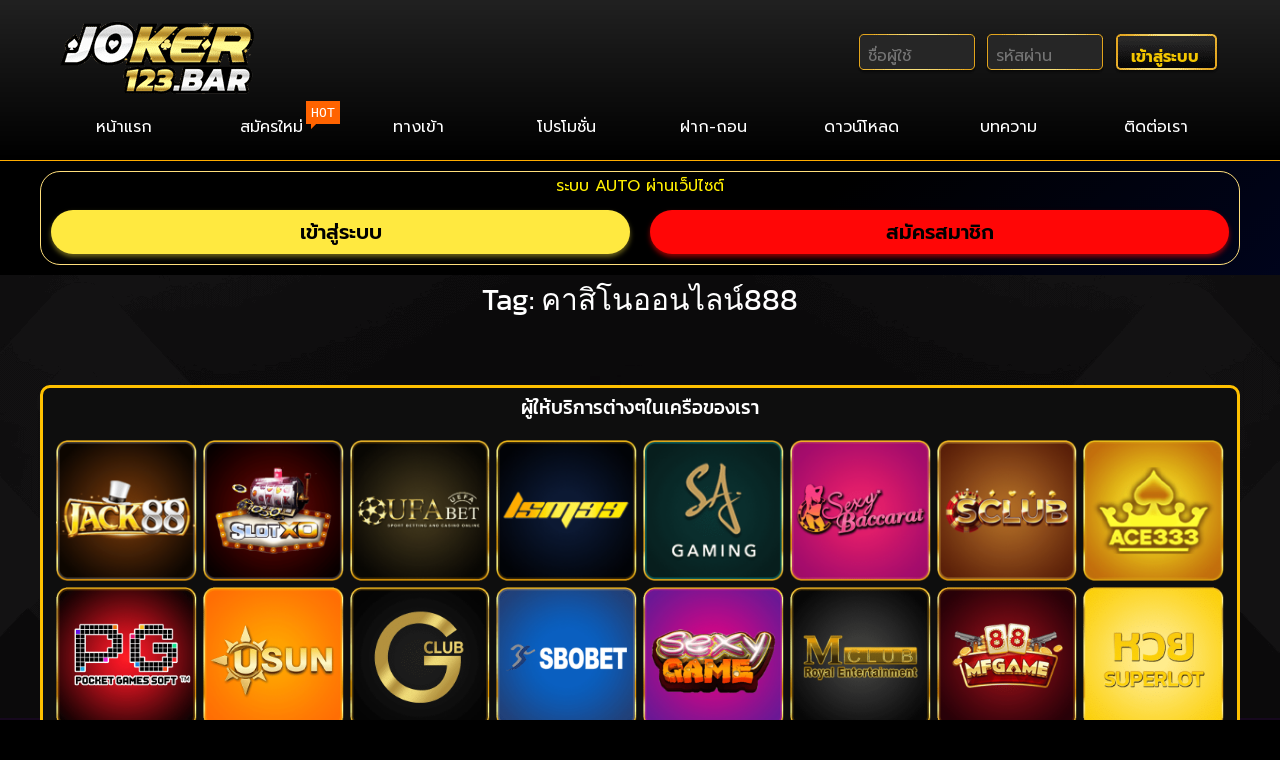

--- FILE ---
content_type: text/html; charset=UTF-8
request_url: https://joker123bar.com/tag/%E0%B8%84%E0%B8%B2%E0%B8%AA%E0%B8%B4%E0%B9%82%E0%B8%99%E0%B8%AD%E0%B8%AD%E0%B8%99%E0%B9%84%E0%B8%A5%E0%B8%99%E0%B9%8C888/
body_size: 27411
content:
<!DOCTYPE html><html lang="th"><head><meta charset="UTF-8"><meta name="viewport" content="width=device-width, initial-scale=1.0, viewport-fit=cover" /><meta name='robots' content='index, follow, max-image-preview:large, max-snippet:-1, max-video-preview:-1' /><title>คาสิโนออนไลน์888 ทางเข้า คาสิโนออนไลน์ - Joker123.bar</title><meta name="description" content="เกมคาสิโนออนไลน์น้องใหม่มาแรง สมัครสมาชิกใหม่รับฟรี 50% แจกเครดิตฟรี ฝาก-ถอน ระบบอัตโนมัติ AUTO ให้บริการตลอด 24 ชม." /><link rel="canonical" href="https://joker123bar.com/tag/คาสิโนออนไลน์888/" /><link rel="next" href="https://joker123bar.com/tag/%e0%b8%84%e0%b8%b2%e0%b8%aa%e0%b8%b4%e0%b9%82%e0%b8%99%e0%b8%ad%e0%b8%ad%e0%b8%99%e0%b9%84%e0%b8%a5%e0%b8%99%e0%b9%8c888/page/2/" /><meta property="og:locale" content="th_TH" /><meta property="og:type" content="article" /><meta property="og:title" content="คาสิโนออนไลน์888 ทางเข้า คาสิโนออนไลน์ - Joker123.bar" /><meta property="og:description" content="เกมคาสิโนออนไลน์น้องใหม่มาแรง สมัครสมาชิกใหม่รับฟรี 50% แจกเครดิตฟรี ฝาก-ถอน ระบบอัตโนมัติ AUTO ให้บริการตลอด 24 ชม." /><meta property="og:url" content="https://joker123bar.com/tag/คาสิโนออนไลน์888/" /><meta property="og:site_name" content="Joker123.bar" /><meta property="og:image" content="https://i0.wp.com/joker123bar.com/wp-content/uploads/2021/04/joker123-icon.png?fit=200%2C202&ssl=1" /><meta property="og:image:width" content="200" /><meta property="og:image:height" content="202" /><meta property="og:image:type" content="image/png" /><meta name="twitter:card" content="summary_large_image" /> <script type="application/ld+json" class="yoast-schema-graph">{"@context":"https://schema.org","@graph":[{"@type":"CollectionPage","@id":"https://joker123bar.com/tag/%e0%b8%84%e0%b8%b2%e0%b8%aa%e0%b8%b4%e0%b9%82%e0%b8%99%e0%b8%ad%e0%b8%ad%e0%b8%99%e0%b9%84%e0%b8%a5%e0%b8%99%e0%b9%8c888/","url":"https://joker123bar.com/tag/%e0%b8%84%e0%b8%b2%e0%b8%aa%e0%b8%b4%e0%b9%82%e0%b8%99%e0%b8%ad%e0%b8%ad%e0%b8%99%e0%b9%84%e0%b8%a5%e0%b8%99%e0%b9%8c888/","name":"คาสิโนออนไลน์888 ทางเข้า คาสิโนออนไลน์ - Joker123.bar","isPartOf":{"@id":"https://joker123bar.com/#website"},"primaryImageOfPage":{"@id":"https://joker123bar.com/tag/%e0%b8%84%e0%b8%b2%e0%b8%aa%e0%b8%b4%e0%b9%82%e0%b8%99%e0%b8%ad%e0%b8%ad%e0%b8%99%e0%b9%84%e0%b8%a5%e0%b8%99%e0%b9%8c888/#primaryimage"},"image":{"@id":"https://joker123bar.com/tag/%e0%b8%84%e0%b8%b2%e0%b8%aa%e0%b8%b4%e0%b9%82%e0%b8%99%e0%b8%ad%e0%b8%ad%e0%b8%99%e0%b9%84%e0%b8%a5%e0%b8%99%e0%b9%8c888/#primaryimage"},"thumbnailUrl":"https://i0.wp.com/joker123bar.com/wp-content/uploads/2022/05/SPINIXKING88.webp?fit=1024%2C470&ssl=1","description":"เกมคาสิโนออนไลน์น้องใหม่มาแรง สมัครสมาชิกใหม่รับฟรี 50% แจกเครดิตฟรี ฝาก-ถอน ระบบอัตโนมัติ AUTO ให้บริการตลอด 24 ชม.","breadcrumb":{"@id":"https://joker123bar.com/tag/%e0%b8%84%e0%b8%b2%e0%b8%aa%e0%b8%b4%e0%b9%82%e0%b8%99%e0%b8%ad%e0%b8%ad%e0%b8%99%e0%b9%84%e0%b8%a5%e0%b8%99%e0%b9%8c888/#breadcrumb"},"inLanguage":"th"},{"@type":"ImageObject","inLanguage":"th","@id":"https://joker123bar.com/tag/%e0%b8%84%e0%b8%b2%e0%b8%aa%e0%b8%b4%e0%b9%82%e0%b8%99%e0%b8%ad%e0%b8%ad%e0%b8%99%e0%b9%84%e0%b8%a5%e0%b8%99%e0%b9%8c888/#primaryimage","url":"https://i0.wp.com/joker123bar.com/wp-content/uploads/2022/05/SPINIXKING88.webp?fit=1024%2C470&ssl=1","contentUrl":"https://i0.wp.com/joker123bar.com/wp-content/uploads/2022/05/SPINIXKING88.webp?fit=1024%2C470&ssl=1","width":1024,"height":470,"caption":"SPINIXKING88"},{"@type":"BreadcrumbList","@id":"https://joker123bar.com/tag/%e0%b8%84%e0%b8%b2%e0%b8%aa%e0%b8%b4%e0%b9%82%e0%b8%99%e0%b8%ad%e0%b8%ad%e0%b8%99%e0%b9%84%e0%b8%a5%e0%b8%99%e0%b9%8c888/#breadcrumb","itemListElement":[{"@type":"ListItem","position":1,"name":"Home","item":"https://joker123bar.com/"},{"@type":"ListItem","position":2,"name":"คาสิโนออนไลน์888"}]},{"@type":"WebSite","@id":"https://joker123bar.com/#website","url":"https://joker123bar.com/","name":"JOKER123","description":"JOKER123 สล็อตโจ๊กเกอร์ สล็อตอออนไลน์ สมัครสมาชิกใหม่รับโบนัสฟรี 50%","publisher":{"@id":"https://joker123bar.com/#organization"},"alternateName":"JOKER123","potentialAction":[{"@type":"SearchAction","target":{"@type":"EntryPoint","urlTemplate":"https://joker123bar.com/?s={search_term_string}"},"query-input":{"@type":"PropertyValueSpecification","valueRequired":true,"valueName":"search_term_string"}}],"inLanguage":"th"},{"@type":"Organization","@id":"https://joker123bar.com/#organization","name":"Joker123","url":"https://joker123bar.com/","logo":{"@type":"ImageObject","inLanguage":"th","@id":"https://joker123bar.com/#/schema/logo/image/","url":"https://i0.wp.com/joker123bar.com/wp-content/uploads/2021/04/joker123-icon.png?fit=200%2C202&ssl=1","contentUrl":"https://i0.wp.com/joker123bar.com/wp-content/uploads/2021/04/joker123-icon.png?fit=200%2C202&ssl=1","width":200,"height":202,"caption":"Joker123"},"image":{"@id":"https://joker123bar.com/#/schema/logo/image/"}}]}</script> <link rel='dns-prefetch' href='//stats.wp.com' /><link rel='dns-prefetch' href='//fonts.googleapis.com' /><link rel='preconnect' href='//c0.wp.com' /><link rel='preconnect' href='//i0.wp.com' /><link rel="alternate" type="application/rss+xml" title="Joker123.bar &raquo; ฟีด" href="https://joker123bar.com/feed/" /><link rel="alternate" type="application/rss+xml" title="Joker123.bar &raquo; ฟีดความเห็น" href="https://joker123bar.com/comments/feed/" /><link rel="alternate" type="application/rss+xml" title="Joker123.bar &raquo; คาสิโนออนไลน์888 ฟีดป้ายกำกับ" href="https://joker123bar.com/tag/%e0%b8%84%e0%b8%b2%e0%b8%aa%e0%b8%b4%e0%b9%82%e0%b8%99%e0%b8%ad%e0%b8%ad%e0%b8%99%e0%b9%84%e0%b8%a5%e0%b8%99%e0%b9%8c888/feed/" /> <script src="[data-uri]" defer type="b03765391a87cc7b2f0d601c-text/javascript"></script><script data-optimized="1" src="https://joker123bar.com/wp-content/plugins/litespeed-cache/assets/js/webfontloader.min.js" defer type="b03765391a87cc7b2f0d601c-text/javascript"></script><link data-optimized="2" rel="stylesheet" href="https://joker123bar.com/wp-content/litespeed/css/3e9297a837640043f267f1726d61f63b.css?ver=3acd1" /> <script type="b03765391a87cc7b2f0d601c-text/javascript" src="https://c0.wp.com/c/6.8.3/wp-includes/js/jquery/jquery.min.js" id="jquery-core-js"></script> <script data-optimized="1" type="b03765391a87cc7b2f0d601c-text/javascript" src="https://joker123bar.com/wp-content/litespeed/js/b2b5252e38ee6ae6acc78f250775b989.js?ver=5b989" id="jquery-migrate-js" defer data-deferred="1"></script> <script data-optimized="1" type="b03765391a87cc7b2f0d601c-text/javascript" src="https://joker123bar.com/wp-content/litespeed/js/d7b47089281b97a7cc68a6d9ce9e146c.js?ver=e146c" id="font-awesome-4-shim-js" defer data-deferred="1"></script> <link rel="https://api.w.org/" href="https://joker123bar.com/wp-json/" /><link rel="alternate" title="JSON" type="application/json" href="https://joker123bar.com/wp-json/wp/v2/tags/24643" /><link rel="EditURI" type="application/rsd+xml" title="RSD" href="https://joker123bar.com/xmlrpc.php?rsd" /><meta name="generator" content="WordPress 6.8.3" />
 <script src="https://www.googletagmanager.com/gtag/js?id=UA-205582639-1" defer data-deferred="1" type="b03765391a87cc7b2f0d601c-text/javascript"></script> <script src="[data-uri]" defer type="b03765391a87cc7b2f0d601c-text/javascript"></script>  <script src="https://www.googletagmanager.com/gtag/js?id=G-BDDZ47SN5P" defer data-deferred="1" type="b03765391a87cc7b2f0d601c-text/javascript"></script> <script src="[data-uri]" defer type="b03765391a87cc7b2f0d601c-text/javascript"></script> <meta name="generator" content="Elementor 3.33.2; features: additional_custom_breakpoints; settings: css_print_method-internal, google_font-enabled, font_display-auto"><link rel="icon" href="https://i0.wp.com/joker123bar.com/wp-content/uploads/2021/04/joker123-icon.png?fit=32%2C32&#038;ssl=1" sizes="32x32" /><link rel="icon" href="https://i0.wp.com/joker123bar.com/wp-content/uploads/2021/04/joker123-icon.png?fit=190%2C192&#038;ssl=1" sizes="192x192" /><link rel="apple-touch-icon" href="https://i0.wp.com/joker123bar.com/wp-content/uploads/2021/04/joker123-icon.png?fit=178%2C180&#038;ssl=1" /><meta name="msapplication-TileImage" content="https://i0.wp.com/joker123bar.com/wp-content/uploads/2021/04/joker123-icon.png?fit=200%2C202&#038;ssl=1" /></head><body class="archive tag tag-24643 wp-theme-poker-dice-progression elementor-page-3159 elementor-default elementor-template-full-width elementor-kit-5"><header data-elementor-type="header" data-elementor-id="129" class="elementor elementor-129 elementor-location-header" data-elementor-post-type="elementor_library"><header class="elementor-section elementor-top-section elementor-element elementor-element-188a82b7 ani-auto elementor-hidden-desktop elementor-section-boxed elementor-section-height-default elementor-section-height-default" data-id="188a82b7" data-element_type="section"><div class="elementor-container elementor-column-gap-default"><div class="elementor-column elementor-col-100 elementor-top-column elementor-element elementor-element-7a60ff6b" data-id="7a60ff6b" data-element_type="column"><div class="elementor-widget-wrap elementor-element-populated"><div class="elementor-element elementor-element-7fef7778 blinking elementor-widget elementor-widget-heading" data-id="7fef7778" data-element_type="widget" data-widget_type="heading.default"><div class="elementor-widget-container">
<span class="elementor-heading-title elementor-size-default">ระบบ AUTO ผ่านเว็ปไซต์</span></div></div><section class="elementor-section elementor-inner-section elementor-element elementor-element-7e4f5dc elementor-section-boxed elementor-section-height-default elementor-section-height-default" data-id="7e4f5dc" data-element_type="section"><div class="elementor-container elementor-column-gap-default"><div class="elementor-column elementor-col-50 elementor-inner-column elementor-element elementor-element-221fe6b7" data-id="221fe6b7" data-element_type="column"><div class="elementor-widget-wrap elementor-element-populated"><div class="elementor-element elementor-element-23f791af elementor-align-justify elementor-widget elementor-widget-button" data-id="23f791af" data-element_type="widget" data-widget_type="button.default"><div class="elementor-widget-container"><div class="elementor-button-wrapper">
<a class="elementor-button elementor-button-link elementor-size-sm" href="https://joker123bar.com/auto#joker123" target="_blank" rel="nofollow">
<span class="elementor-button-content-wrapper">
<span class="elementor-button-text">เข้าสู่ระบบ</span>
</span>
</a></div></div></div></div></div><div class="elementor-column elementor-col-50 elementor-inner-column elementor-element elementor-element-92a47bf" data-id="92a47bf" data-element_type="column"><div class="elementor-widget-wrap elementor-element-populated"><div class="elementor-element elementor-element-662e80b2 elementor-align-justify elementor-widget elementor-widget-button" data-id="662e80b2" data-element_type="widget" data-widget_type="button.default"><div class="elementor-widget-container"><div class="elementor-button-wrapper">
<a class="elementor-button elementor-button-link elementor-size-sm" href="https://joker123bar.com/auto#joker123" target="_blank" rel="nofollow">
<span class="elementor-button-content-wrapper">
<span class="elementor-button-text">สมัครสมาชิก</span>
</span>
</a></div></div></div></div></div></div></section></div></div></div></header><header class="elementor-section elementor-top-section elementor-element elementor-element-1bae59b elementor-hidden-desktop elementor-section-full_width elementor-section-content-middle elementor-section-stretched elementor-section-height-default elementor-section-height-default" data-id="1bae59b" data-element_type="section" data-settings="{&quot;background_background&quot;:&quot;classic&quot;,&quot;stretch_section&quot;:&quot;section-stretched&quot;}"><div class="elementor-container elementor-column-gap-default"><div class="elementor-column elementor-col-33 elementor-top-column elementor-element elementor-element-42b149f" data-id="42b149f" data-element_type="column"><div class="elementor-widget-wrap elementor-element-populated"><div class="elementor-element elementor-element-5946d64 elementor-widget elementor-widget-image" data-id="5946d64" data-element_type="widget" data-widget_type="image.default"><div class="elementor-widget-container">
<a href="https://joker123bar.com">
<img data-lazyloaded="1" src="[data-uri]" fetchpriority="high" width="484" height="185" data-src="https://i0.wp.com/joker123bar.com/wp-content/uploads/2021/04/JOKER123-LOGO-50.png?fit=484%2C185&amp;ssl=1" class="attachment-large size-large wp-image-3407" alt="joker123 logo png" data-srcset="https://i0.wp.com/joker123bar.com/wp-content/uploads/2021/04/JOKER123-LOGO-50.png?w=484&amp;ssl=1 484w, https://i0.wp.com/joker123bar.com/wp-content/uploads/2021/04/JOKER123-LOGO-50.png?resize=300%2C115&amp;ssl=1 300w, https://i0.wp.com/joker123bar.com/wp-content/uploads/2021/04/JOKER123-LOGO-50.png?resize=320%2C122&amp;ssl=1 320w, https://i0.wp.com/joker123bar.com/wp-content/uploads/2021/04/JOKER123-LOGO-50.png?resize=360%2C138&amp;ssl=1 360w" data-sizes="(max-width: 484px) 100vw, 484px" />								</a></div></div></div></div><div class="elementor-column elementor-col-33 elementor-top-column elementor-element elementor-element-077aca6" data-id="077aca6" data-element_type="column"><div class="elementor-widget-wrap elementor-element-populated"><div class="elementor-element elementor-element-80ddc9e elementor-nav-menu__align-center elementor-nav-menu--stretch elementor-nav-menu__text-align-center elementor-hidden-desktop elementor-nav-menu--dropdown-tablet elementor-nav-menu--toggle elementor-nav-menu--burger elementor-widget elementor-widget-nav-menu" data-id="80ddc9e" data-element_type="widget" data-settings="{&quot;submenu_icon&quot;:{&quot;value&quot;:&quot;&lt;i class=\&quot;fas fa-chevron-down\&quot; aria-hidden=\&quot;true\&quot;&gt;&lt;\/i&gt;&quot;,&quot;library&quot;:&quot;fa-solid&quot;},&quot;full_width&quot;:&quot;stretch&quot;,&quot;layout&quot;:&quot;horizontal&quot;,&quot;toggle&quot;:&quot;burger&quot;}" data-widget_type="nav-menu.default"><div class="elementor-widget-container"><nav aria-label="Menu" class="elementor-nav-menu--main elementor-nav-menu__container elementor-nav-menu--layout-horizontal e--pointer-underline e--animation-slide"><ul id="menu-1-80ddc9e" class="elementor-nav-menu"><li class="menu-item menu-item-type-post_type menu-item-object-page menu-item-35"><a href="https://joker123bar.com/auto/" class="elementor-item">สมัครสมาชิก</a></li><li class="menu-item menu-item-type-post_type menu-item-object-page menu-item-472"><a href="https://joker123bar.com/promotion/" class="elementor-item">โปรโมชั่น</a></li><li class="menu-item menu-item-type-post_type menu-item-object-page menu-item-36"><a href="https://joker123bar.com/play/" class="elementor-item">ทางเข้า</a></li><li class="menu-item menu-item-type-post_type menu-item-object-page menu-item-470"><a href="https://joker123bar.com/download/" class="elementor-item">ดาวน์โหลด</a></li><li class="menu-item menu-item-type-post_type menu-item-object-page menu-item-471"><a href="https://joker123bar.com/auto/" class="elementor-item">ฝาก-ถอน</a></li><li class="menu-item menu-item-type-post_type menu-item-object-page menu-item-38"><a href="https://joker123bar.com/news/" class="elementor-item">บทความ</a></li><li class="menu-item menu-item-type-post_type menu-item-object-page menu-item-6286"><a href="https://joker123bar.com/contact/" class="elementor-item">ติดต่อเรา</a></li></ul></nav><div class="elementor-menu-toggle" role="button" tabindex="0" aria-label="Menu Toggle" aria-expanded="false">
<i aria-hidden="true" role="presentation" class="elementor-menu-toggle__icon--open eicon-menu-bar"></i><i aria-hidden="true" role="presentation" class="elementor-menu-toggle__icon--close eicon-close"></i></div><nav class="elementor-nav-menu--dropdown elementor-nav-menu__container" aria-hidden="true"><ul id="menu-2-80ddc9e" class="elementor-nav-menu"><li class="menu-item menu-item-type-post_type menu-item-object-page menu-item-35"><a href="https://joker123bar.com/auto/" class="elementor-item" tabindex="-1">สมัครสมาชิก</a></li><li class="menu-item menu-item-type-post_type menu-item-object-page menu-item-472"><a href="https://joker123bar.com/promotion/" class="elementor-item" tabindex="-1">โปรโมชั่น</a></li><li class="menu-item menu-item-type-post_type menu-item-object-page menu-item-36"><a href="https://joker123bar.com/play/" class="elementor-item" tabindex="-1">ทางเข้า</a></li><li class="menu-item menu-item-type-post_type menu-item-object-page menu-item-470"><a href="https://joker123bar.com/download/" class="elementor-item" tabindex="-1">ดาวน์โหลด</a></li><li class="menu-item menu-item-type-post_type menu-item-object-page menu-item-471"><a href="https://joker123bar.com/auto/" class="elementor-item" tabindex="-1">ฝาก-ถอน</a></li><li class="menu-item menu-item-type-post_type menu-item-object-page menu-item-38"><a href="https://joker123bar.com/news/" class="elementor-item" tabindex="-1">บทความ</a></li><li class="menu-item menu-item-type-post_type menu-item-object-page menu-item-6286"><a href="https://joker123bar.com/contact/" class="elementor-item" tabindex="-1">ติดต่อเรา</a></li></ul></nav></div></div></div></div><div class="elementor-column elementor-col-33 elementor-top-column elementor-element elementor-element-3aa332f" data-id="3aa332f" data-element_type="column"><div class="elementor-widget-wrap"></div></div></div></header><nav class="elementor-section elementor-top-section elementor-element elementor-element-b15ada8 elementor-hidden-desktop elementor-section-content-middle elementor-section-stretched elementor-section-boxed elementor-section-height-default elementor-section-height-default" data-id="b15ada8" data-element_type="section" data-settings="{&quot;stretch_section&quot;:&quot;section-stretched&quot;}"><div class="elementor-container elementor-column-gap-no"><div class="elementor-column elementor-col-12 elementor-top-column elementor-element elementor-element-034da2a" data-id="034da2a" data-element_type="column" data-settings="{&quot;background_background&quot;:&quot;gradient&quot;}"><div class="elementor-widget-wrap elementor-element-populated"><div class="elementor-element elementor-element-8453ae6 elementor-mobile-align-center elementor-tablet-align-center elementor-widget elementor-widget-button" data-id="8453ae6" data-element_type="widget" data-widget_type="button.default"><div class="elementor-widget-container"><div class="elementor-button-wrapper">
<a class="elementor-button elementor-button-link elementor-size-sm" href="https://joker123bar.com/">
<span class="elementor-button-content-wrapper">
<span class="elementor-button-text">หน้าแรก</span>
</span>
</a></div></div></div></div></div><div class="elementor-column elementor-col-12 elementor-top-column elementor-element elementor-element-8a48ba3" data-id="8a48ba3" data-element_type="column" data-settings="{&quot;background_background&quot;:&quot;gradient&quot;}"><div class="elementor-widget-wrap elementor-element-populated"><div class="elementor-element elementor-element-6b76bd8 elementor-widget elementor-widget-html" data-id="6b76bd8" data-element_type="widget" data-widget_type="html.default"><div class="elementor-widget-container">
<a href="https://joker123bar.com/auto#joker123"><div class="headernav__list"><div class="text text--name">สมัครใหม่</div><div class="headernav__tag animated infinite bounce"><div class="name name--hot">HOT</div><div class="arrow arrow--hot"></div></div></div></a></div></div></div></div><div class="elementor-column elementor-col-12 elementor-top-column elementor-element elementor-element-b5455f1" data-id="b5455f1" data-element_type="column" data-settings="{&quot;background_background&quot;:&quot;gradient&quot;}"><div class="elementor-widget-wrap elementor-element-populated"><div class="elementor-element elementor-element-eb8774a elementor-mobile-align-center elementor-tablet-align-center elementor-widget elementor-widget-button" data-id="eb8774a" data-element_type="widget" data-widget_type="button.default"><div class="elementor-widget-container"><div class="elementor-button-wrapper">
<a class="elementor-button elementor-button-link elementor-size-sm" href="https://joker123bar.com/promotion/">
<span class="elementor-button-content-wrapper">
<span class="elementor-button-text">โปรโมชั่น</span>
</span>
</a></div></div></div></div></div><div class="elementor-column elementor-col-12 elementor-top-column elementor-element elementor-element-72cfc91" data-id="72cfc91" data-element_type="column" data-settings="{&quot;background_background&quot;:&quot;gradient&quot;}"><div class="elementor-widget-wrap elementor-element-populated"><div class="elementor-element elementor-element-5133c70 elementor-mobile-align-center hot elementor-tablet-align-center elementor-widget elementor-widget-button" data-id="5133c70" data-element_type="widget" data-widget_type="button.default"><div class="elementor-widget-container"><div class="elementor-button-wrapper">
<a class="elementor-button elementor-button-link elementor-size-sm" href="https://joker123bar.com/auto#joker123">
<span class="elementor-button-content-wrapper">
<span class="elementor-button-text">ฝาก-ถอน</span>
</span>
</a></div></div></div></div></div><div class="elementor-column elementor-col-12 elementor-top-column elementor-element elementor-element-f963c6f" data-id="f963c6f" data-element_type="column" data-settings="{&quot;background_background&quot;:&quot;gradient&quot;}"><div class="elementor-widget-wrap elementor-element-populated"><div class="elementor-element elementor-element-247f2f2 elementor-mobile-align-center elementor-tablet-align-center elementor-widget elementor-widget-button" data-id="247f2f2" data-element_type="widget" data-widget_type="button.default"><div class="elementor-widget-container"><div class="elementor-button-wrapper">
<a class="elementor-button elementor-button-link elementor-size-sm" href="https://joker123bar.com/download/">
<span class="elementor-button-content-wrapper">
<span class="elementor-button-text">ดาวน์โหลด</span>
</span>
</a></div></div></div></div></div><div class="elementor-column elementor-col-12 elementor-top-column elementor-element elementor-element-5d4a374" data-id="5d4a374" data-element_type="column" data-settings="{&quot;background_background&quot;:&quot;gradient&quot;}"><div class="elementor-widget-wrap elementor-element-populated"><div class="elementor-element elementor-element-31d981d elementor-mobile-align-center elementor-tablet-align-center elementor-widget elementor-widget-button" data-id="31d981d" data-element_type="widget" data-widget_type="button.default"><div class="elementor-widget-container"><div class="elementor-button-wrapper">
<a class="elementor-button elementor-button-link elementor-size-sm" href="https://joker123bar.com/play/">
<span class="elementor-button-content-wrapper">
<span class="elementor-button-text">ทางเข้า</span>
</span>
</a></div></div></div></div></div><div class="elementor-column elementor-col-12 elementor-top-column elementor-element elementor-element-0f6d557" data-id="0f6d557" data-element_type="column" data-settings="{&quot;background_background&quot;:&quot;gradient&quot;}"><div class="elementor-widget-wrap elementor-element-populated"><div class="elementor-element elementor-element-1754bf0 elementor-mobile-align-center elementor-tablet-align-center elementor-widget elementor-widget-button" data-id="1754bf0" data-element_type="widget" data-widget_type="button.default"><div class="elementor-widget-container"><div class="elementor-button-wrapper">
<a class="elementor-button elementor-button-link elementor-size-sm" href="https://joker123bar.com/news/">
<span class="elementor-button-content-wrapper">
<span class="elementor-button-text">บทความ</span>
</span>
</a></div></div></div></div></div><div class="elementor-column elementor-col-12 elementor-top-column elementor-element elementor-element-40f0842" data-id="40f0842" data-element_type="column" data-settings="{&quot;background_background&quot;:&quot;gradient&quot;}"><div class="elementor-widget-wrap elementor-element-populated"><div class="elementor-element elementor-element-0c4a21d elementor-mobile-align-center elementor-tablet-align-center elementor-widget elementor-widget-button" data-id="0c4a21d" data-element_type="widget" data-widget_type="button.default"><div class="elementor-widget-container"><div class="elementor-button-wrapper">
<a class="elementor-button elementor-button-link elementor-size-sm" href="https://joker123bar.com/contact">
<span class="elementor-button-content-wrapper">
<span class="elementor-button-text">ติดต่อเรา</span>
</span>
</a></div></div></div></div></div></div></nav><header class="elementor-section elementor-top-section elementor-element elementor-element-c4963fb elementor-hidden-tablet elementor-hidden-phone elementor-section-stretched elementor-section-boxed elementor-section-height-default elementor-section-height-default" data-id="c4963fb" data-element_type="section" data-settings="{&quot;background_background&quot;:&quot;gradient&quot;,&quot;stretch_section&quot;:&quot;section-stretched&quot;}"><div class="elementor-container elementor-column-gap-default"><div class="elementor-column elementor-col-100 elementor-top-column elementor-element elementor-element-11c6235" data-id="11c6235" data-element_type="column"><div class="elementor-widget-wrap elementor-element-populated"><section class="elementor-section elementor-inner-section elementor-element elementor-element-c2e0882 elementor-section-content-middle elementor-section-boxed elementor-section-height-default elementor-section-height-default" data-id="c2e0882" data-element_type="section"><div class="elementor-container elementor-column-gap-default"><div class="elementor-column elementor-col-50 elementor-inner-column elementor-element elementor-element-efe5e67" data-id="efe5e67" data-element_type="column"><div class="elementor-widget-wrap elementor-element-populated"><div class="elementor-element elementor-element-d4ca8b6 elementor-widget elementor-widget-image" data-id="d4ca8b6" data-element_type="widget" data-widget_type="image.default"><div class="elementor-widget-container">
<a href="https://joker123bar.com">
<img data-lazyloaded="1" src="[data-uri]" width="194" height="74" data-src="https://i0.wp.com/joker123bar.com/wp-content/uploads/2021/04/JOKER123-LOGO-20.png?fit=194%2C74&amp;ssl=1" class="attachment-large size-large wp-image-3406" alt="joker123 logo png" />								</a></div></div></div></div><div class="elementor-column elementor-col-50 elementor-inner-column elementor-element elementor-element-7936bba elementor-hidden-tablet elementor-hidden-phone" data-id="7936bba" data-element_type="column"><div class="elementor-widget-wrap elementor-element-populated"><div class="elementor-element elementor-element-7f279b5 elementor-widget elementor-widget-html" data-id="7f279b5" data-element_type="widget" data-widget_type="html.default"><div class="elementor-widget-container"><nav class="navbar-fns"><div class="container"><div class="navbar-header-feature"><div class="navbar-header-login-logout"><form action="https://www.joker123.net/SignIn" id="form_login" method="post" novalidate="novalidate"><div class="username-container ">
<input data-val="true" data-val-required="The Username field is required." id="Username" name="Username" placeholder="ชื่อผู้ใช้" type="text" value=""></div><div class="password-container">
<input data-val="true" data-val-required="The Password field is required." id="Password" name="Password" placeholder="รหัสผ่าน" type="password"></div><div class="login-button-container">
<input id="Action" name="Action" type="hidden" value="GameIndex">
<input id="GameCode" name="GameCode" type="hidden" value="">
<input type="submit" value="เข้าสู่ระบบ"></div><div style="display:none;"><div class="validation-summary-valid validation-summary" data-valmsg-summary="true"><ul><li style="display:none"></li></ul></div></div></form></div></div></div></nav></div></div></div></div></div></section><nav class="elementor-section elementor-inner-section elementor-element elementor-element-67ebd3a elementor-hidden-tablet elementor-hidden-phone elementor-section-content-middle elementor-section-boxed elementor-section-height-default elementor-section-height-default" data-id="67ebd3a" data-element_type="section"><div class="elementor-background-overlay"></div><div class="elementor-container elementor-column-gap-no"><div class="elementor-column elementor-col-12 elementor-inner-column elementor-element elementor-element-46d9217" data-id="46d9217" data-element_type="column" data-settings="{&quot;background_background&quot;:&quot;gradient&quot;}"><div class="elementor-widget-wrap elementor-element-populated"><div class="elementor-element elementor-element-4fe9e73 elementor-align-center elementor-widget elementor-widget-button" data-id="4fe9e73" data-element_type="widget" data-widget_type="button.default"><div class="elementor-widget-container"><div class="elementor-button-wrapper">
<a class="elementor-button elementor-button-link elementor-size-md" href="https://joker123bar.com">
<span class="elementor-button-content-wrapper">
<span class="elementor-button-text">หน้าแรก</span>
</span>
</a></div></div></div></div></div><div class="elementor-column elementor-col-12 elementor-inner-column elementor-element elementor-element-dce8ef1" data-id="dce8ef1" data-element_type="column" data-settings="{&quot;background_background&quot;:&quot;gradient&quot;}"><div class="elementor-widget-wrap elementor-element-populated"><div class="elementor-element elementor-element-1550872 elementor-widget elementor-widget-html" data-id="1550872" data-element_type="widget" data-widget_type="html.default"><div class="elementor-widget-container">
<a href="https://joker123bar.com/auto#joker123"><div class="headernav__list"><div class="text text--name">สมัครใหม่</div><div class="headernav__tag animated infinite bounce"><div class="name name--hot">HOT</div><div class="arrow arrow--hot"></div></div></div></a></div></div></div></div><div class="elementor-column elementor-col-12 elementor-inner-column elementor-element elementor-element-7b52449" data-id="7b52449" data-element_type="column" data-settings="{&quot;background_background&quot;:&quot;gradient&quot;}"><div class="elementor-widget-wrap elementor-element-populated"><div class="elementor-element elementor-element-f383150 elementor-align-center elementor-widget elementor-widget-button" data-id="f383150" data-element_type="widget" data-widget_type="button.default"><div class="elementor-widget-container"><div class="elementor-button-wrapper">
<a class="elementor-button elementor-button-link elementor-size-md" href="https://joker123bar.com/play/">
<span class="elementor-button-content-wrapper">
<span class="elementor-button-text">ทางเข้า</span>
</span>
</a></div></div></div></div></div><div class="elementor-column elementor-col-12 elementor-inner-column elementor-element elementor-element-426add2" data-id="426add2" data-element_type="column" data-settings="{&quot;background_background&quot;:&quot;gradient&quot;}"><div class="elementor-widget-wrap elementor-element-populated"><div class="elementor-element elementor-element-dee4f94 elementor-align-center elementor-widget elementor-widget-button" data-id="dee4f94" data-element_type="widget" data-widget_type="button.default"><div class="elementor-widget-container"><div class="elementor-button-wrapper">
<a class="elementor-button elementor-button-link elementor-size-md" href="https://joker123bar.com/promotion/">
<span class="elementor-button-content-wrapper">
<span class="elementor-button-text">โปรโมชั่น</span>
</span>
</a></div></div></div></div></div><div class="elementor-column elementor-col-12 elementor-inner-column elementor-element elementor-element-58453c7" data-id="58453c7" data-element_type="column" data-settings="{&quot;background_background&quot;:&quot;gradient&quot;}"><div class="elementor-widget-wrap elementor-element-populated"><div class="elementor-element elementor-element-67052c7 elementor-align-center elementor-widget elementor-widget-button" data-id="67052c7" data-element_type="widget" data-widget_type="button.default"><div class="elementor-widget-container"><div class="elementor-button-wrapper">
<a class="elementor-button elementor-button-link elementor-size-md" href="https://joker123bar.com/auto#joker123">
<span class="elementor-button-content-wrapper">
<span class="elementor-button-text">ฝาก-ถอน</span>
</span>
</a></div></div></div></div></div><div class="elementor-column elementor-col-12 elementor-inner-column elementor-element elementor-element-69b2c93" data-id="69b2c93" data-element_type="column" data-settings="{&quot;background_background&quot;:&quot;gradient&quot;}"><div class="elementor-widget-wrap elementor-element-populated"><div class="elementor-element elementor-element-5cb2021 elementor-align-center elementor-widget elementor-widget-button" data-id="5cb2021" data-element_type="widget" data-widget_type="button.default"><div class="elementor-widget-container"><div class="elementor-button-wrapper">
<a class="elementor-button elementor-button-link elementor-size-md" href="https://joker123bar.com/download/">
<span class="elementor-button-content-wrapper">
<span class="elementor-button-text">ดาวน์โหลด</span>
</span>
</a></div></div></div></div></div><div class="elementor-column elementor-col-12 elementor-inner-column elementor-element elementor-element-4a3780c" data-id="4a3780c" data-element_type="column" data-settings="{&quot;background_background&quot;:&quot;gradient&quot;}"><div class="elementor-widget-wrap elementor-element-populated"><div class="elementor-element elementor-element-5a89cd8 elementor-align-center elementor-widget elementor-widget-button" data-id="5a89cd8" data-element_type="widget" data-widget_type="button.default"><div class="elementor-widget-container"><div class="elementor-button-wrapper">
<a class="elementor-button elementor-button-link elementor-size-md" href="https://joker123bar.com/news/">
<span class="elementor-button-content-wrapper">
<span class="elementor-button-text">บทความ</span>
</span>
</a></div></div></div></div></div><div class="elementor-column elementor-col-12 elementor-inner-column elementor-element elementor-element-23159c1" data-id="23159c1" data-element_type="column" data-settings="{&quot;background_background&quot;:&quot;gradient&quot;}"><div class="elementor-widget-wrap elementor-element-populated"><div class="elementor-element elementor-element-869e719 elementor-align-center elementor-widget elementor-widget-button" data-id="869e719" data-element_type="widget" data-widget_type="button.default"><div class="elementor-widget-container"><div class="elementor-button-wrapper">
<a class="elementor-button elementor-button-link elementor-size-md" href="https://joker123bar.com/contact/">
<span class="elementor-button-content-wrapper">
<span class="elementor-button-text">ติดต่อเรา</span>
</span>
</a></div></div></div></div></div></div></nav></div></div></div></header><header class="elementor-section elementor-top-section elementor-element elementor-element-08f4ecb ani-auto elementor-hidden-tablet elementor-hidden-mobile elementor-section-boxed elementor-section-height-default elementor-section-height-default" data-id="08f4ecb" data-element_type="section"><div class="elementor-container elementor-column-gap-default"><div class="elementor-column elementor-col-100 elementor-top-column elementor-element elementor-element-55c55b3" data-id="55c55b3" data-element_type="column"><div class="elementor-widget-wrap elementor-element-populated"><div class="elementor-element elementor-element-b6330f7 blinking elementor-widget elementor-widget-heading" data-id="b6330f7" data-element_type="widget" data-widget_type="heading.default"><div class="elementor-widget-container">
<span class="elementor-heading-title elementor-size-default">ระบบ AUTO ผ่านเว็ปไซต์</span></div></div><section class="elementor-section elementor-inner-section elementor-element elementor-element-bd55bcb elementor-section-boxed elementor-section-height-default elementor-section-height-default" data-id="bd55bcb" data-element_type="section"><div class="elementor-container elementor-column-gap-default"><div class="elementor-column elementor-col-50 elementor-inner-column elementor-element elementor-element-4b763e2" data-id="4b763e2" data-element_type="column"><div class="elementor-widget-wrap elementor-element-populated"><div class="elementor-element elementor-element-2f3a726 elementor-align-justify elementor-widget elementor-widget-button" data-id="2f3a726" data-element_type="widget" data-widget_type="button.default"><div class="elementor-widget-container"><div class="elementor-button-wrapper">
<a class="elementor-button elementor-button-link elementor-size-sm" href="https://joker123bar.com/auto#joker123" target="_blank" rel="nofollow">
<span class="elementor-button-content-wrapper">
<span class="elementor-button-text">เข้าสู่ระบบ</span>
</span>
</a></div></div></div></div></div><div class="elementor-column elementor-col-50 elementor-inner-column elementor-element elementor-element-d2eb8bc" data-id="d2eb8bc" data-element_type="column"><div class="elementor-widget-wrap elementor-element-populated"><div class="elementor-element elementor-element-393417b elementor-align-justify elementor-widget elementor-widget-button" data-id="393417b" data-element_type="widget" data-widget_type="button.default"><div class="elementor-widget-container"><div class="elementor-button-wrapper">
<a class="elementor-button elementor-button-link elementor-size-sm" href="https://joker123bar.com/auto#joker123" target="_blank" rel="nofollow">
<span class="elementor-button-content-wrapper">
<span class="elementor-button-text">สมัครสมาชิก</span>
</span>
</a></div></div></div></div></div></div></section></div></div></div></header></header><div data-elementor-type="archive" data-elementor-id="3159" class="elementor elementor-3159 elementor-location-archive" data-elementor-post-type="elementor_library"><section class="elementor-section elementor-top-section elementor-element elementor-element-d3128a7 elementor-section-boxed elementor-section-height-default elementor-section-height-default" data-id="d3128a7" data-element_type="section"><div class="elementor-container elementor-column-gap-default"><div class="elementor-column elementor-col-100 elementor-top-column elementor-element elementor-element-f552cb3" data-id="f552cb3" data-element_type="column"><div class="elementor-widget-wrap elementor-element-populated"><div class="elementor-element elementor-element-3ea6896 shine-text elementor-widget elementor-widget-theme-archive-title elementor-page-title elementor-widget-heading" data-id="3ea6896" data-element_type="widget" data-widget_type="theme-archive-title.default"><div class="elementor-widget-container"><h2 class="elementor-heading-title elementor-size-default">Tag: คาสิโนออนไลน์888</h2></div></div></div></div></div></section><section class="elementor-section elementor-top-section elementor-element elementor-element-4666dd16 elementor-section-boxed elementor-section-height-default elementor-section-height-default" data-id="4666dd16" data-element_type="section" data-settings="{&quot;animation&quot;:&quot;none&quot;}"><div class="elementor-container elementor-column-gap-default"><div class="elementor-column elementor-col-100 elementor-top-column elementor-element elementor-element-2ead7f8f" data-id="2ead7f8f" data-element_type="column" data-settings="{&quot;background_background&quot;:&quot;classic&quot;}"><div class="elementor-widget-wrap elementor-element-populated"><div class="elementor-element elementor-element-7a839394 shine-text elementor-widget elementor-widget-heading" data-id="7a839394" data-element_type="widget" data-widget_type="heading.default"><div class="elementor-widget-container"><h4 class="elementor-heading-title elementor-size-medium">ผู้ให้บริการต่างๆในเครือของเรา</h4></div></div><section class="elementor-section elementor-inner-section elementor-element elementor-element-12015b24 elementor-section-content-middle elementor-section-boxed elementor-section-height-default elementor-section-height-default" data-id="12015b24" data-element_type="section"><div class="elementor-container elementor-column-gap-custom"><div class="elementor-column elementor-col-12 elementor-inner-column elementor-element elementor-element-7a8a4cdd" data-id="7a8a4cdd" data-element_type="column"><div class="elementor-widget-wrap elementor-element-populated"><div class="elementor-element elementor-element-6d7c1c10 elementor-widget elementor-widget-image" data-id="6d7c1c10" data-element_type="widget" data-widget_type="image.default"><div class="elementor-widget-container">
<a href="https://joker123bar.com/jack88">
<img data-lazyloaded="1" src="[data-uri]" width="150" height="150" data-src="https://i0.wp.com/joker123bar.com/wp-content/uploads/2021/05/logo_JACK88.png?resize=150%2C150&amp;ssl=1" class="elementor-animation-pop attachment-thumbnail size-thumbnail wp-image-2680" alt="JACK88" data-srcset="https://i0.wp.com/joker123bar.com/wp-content/uploads/2021/05/logo_JACK88.png?w=368&amp;ssl=1 368w, https://i0.wp.com/joker123bar.com/wp-content/uploads/2021/05/logo_JACK88.png?resize=300%2C300&amp;ssl=1 300w, https://i0.wp.com/joker123bar.com/wp-content/uploads/2021/05/logo_JACK88.png?resize=150%2C150&amp;ssl=1 150w" data-sizes="(max-width: 150px) 100vw, 150px" />								</a></div></div></div></div><div class="elementor-column elementor-col-12 elementor-inner-column elementor-element elementor-element-58d02262" data-id="58d02262" data-element_type="column"><div class="elementor-widget-wrap elementor-element-populated"><div class="elementor-element elementor-element-37b322a1 elementor-widget elementor-widget-image" data-id="37b322a1" data-element_type="widget" data-widget_type="image.default"><div class="elementor-widget-container">
<a href="https://joker123bar.com/slotxo">
<img data-lazyloaded="1" src="[data-uri]" loading="lazy" width="150" height="150" data-src="https://i0.wp.com/joker123bar.com/wp-content/uploads/2021/05/logo_slotxo.png?resize=150%2C150&amp;ssl=1" class="elementor-animation-pop attachment-thumbnail size-thumbnail wp-image-2688" alt="slotxo" data-srcset="https://i0.wp.com/joker123bar.com/wp-content/uploads/2021/05/logo_slotxo.png?w=368&amp;ssl=1 368w, https://i0.wp.com/joker123bar.com/wp-content/uploads/2021/05/logo_slotxo.png?resize=300%2C300&amp;ssl=1 300w, https://i0.wp.com/joker123bar.com/wp-content/uploads/2021/05/logo_slotxo.png?resize=150%2C150&amp;ssl=1 150w" data-sizes="(max-width: 150px) 100vw, 150px" />								</a></div></div></div></div><div class="elementor-column elementor-col-12 elementor-inner-column elementor-element elementor-element-2777a5f7" data-id="2777a5f7" data-element_type="column"><div class="elementor-widget-wrap elementor-element-populated"><div class="elementor-element elementor-element-6ee045e0 elementor-widget elementor-widget-image" data-id="6ee045e0" data-element_type="widget" data-widget_type="image.default"><div class="elementor-widget-container">
<a href="https://joker123bar.com/ufabet">
<img data-lazyloaded="1" src="[data-uri]" loading="lazy" width="150" height="150" data-src="https://i0.wp.com/joker123bar.com/wp-content/uploads/2021/05/logo_ufabet.png?resize=150%2C150&amp;ssl=1" class="elementor-animation-pop attachment-thumbnail size-thumbnail wp-image-2691" alt="ufabet" data-srcset="https://i0.wp.com/joker123bar.com/wp-content/uploads/2021/05/logo_ufabet.png?w=368&amp;ssl=1 368w, https://i0.wp.com/joker123bar.com/wp-content/uploads/2021/05/logo_ufabet.png?resize=300%2C300&amp;ssl=1 300w, https://i0.wp.com/joker123bar.com/wp-content/uploads/2021/05/logo_ufabet.png?resize=150%2C150&amp;ssl=1 150w" data-sizes="(max-width: 150px) 100vw, 150px" />								</a></div></div></div></div><div class="elementor-column elementor-col-12 elementor-inner-column elementor-element elementor-element-55ab2329" data-id="55ab2329" data-element_type="column"><div class="elementor-widget-wrap elementor-element-populated"><div class="elementor-element elementor-element-7d558e9f elementor-widget elementor-widget-image" data-id="7d558e9f" data-element_type="widget" data-widget_type="image.default"><div class="elementor-widget-container">
<a href="https://joker123bar.com/lsm99">
<img data-lazyloaded="1" src="[data-uri]" loading="lazy" width="150" height="150" data-src="https://i0.wp.com/joker123bar.com/wp-content/uploads/2021/05/logo_LSM99.png?resize=150%2C150&amp;ssl=1" class="elementor-animation-pop attachment-thumbnail size-thumbnail wp-image-2682" alt="LSM99" data-srcset="https://i0.wp.com/joker123bar.com/wp-content/uploads/2021/05/logo_LSM99.png?w=368&amp;ssl=1 368w, https://i0.wp.com/joker123bar.com/wp-content/uploads/2021/05/logo_LSM99.png?resize=300%2C300&amp;ssl=1 300w, https://i0.wp.com/joker123bar.com/wp-content/uploads/2021/05/logo_LSM99.png?resize=150%2C150&amp;ssl=1 150w" data-sizes="(max-width: 150px) 100vw, 150px" />								</a></div></div></div></div><div class="elementor-column elementor-col-12 elementor-inner-column elementor-element elementor-element-6ff5499c" data-id="6ff5499c" data-element_type="column"><div class="elementor-widget-wrap elementor-element-populated"><div class="elementor-element elementor-element-14279bc1 elementor-widget elementor-widget-image" data-id="14279bc1" data-element_type="widget" data-widget_type="image.default"><div class="elementor-widget-container">
<a href="https://joker123bar.com/sa-gaming">
<img data-lazyloaded="1" src="[data-uri]" loading="lazy" width="150" height="150" data-src="https://i0.wp.com/joker123bar.com/wp-content/uploads/2021/05/logo_SA.png?resize=150%2C150&amp;ssl=1" class="elementor-animation-pop attachment-thumbnail size-thumbnail wp-image-2684" alt="SA Gaming" data-srcset="https://i0.wp.com/joker123bar.com/wp-content/uploads/2021/05/logo_SA.png?w=368&amp;ssl=1 368w, https://i0.wp.com/joker123bar.com/wp-content/uploads/2021/05/logo_SA.png?resize=300%2C300&amp;ssl=1 300w, https://i0.wp.com/joker123bar.com/wp-content/uploads/2021/05/logo_SA.png?resize=150%2C150&amp;ssl=1 150w" data-sizes="(max-width: 150px) 100vw, 150px" />								</a></div></div></div></div><div class="elementor-column elementor-col-12 elementor-inner-column elementor-element elementor-element-4837a842" data-id="4837a842" data-element_type="column"><div class="elementor-widget-wrap elementor-element-populated"><div class="elementor-element elementor-element-8866eac elementor-widget elementor-widget-image" data-id="8866eac" data-element_type="widget" data-widget_type="image.default"><div class="elementor-widget-container">
<a href="https://joker123bar.com/sexy-baccarat">
<img data-lazyloaded="1" src="[data-uri]" loading="lazy" width="150" height="150" data-src="https://i0.wp.com/joker123bar.com/wp-content/uploads/2021/07/logo_sexy-baccarat.png?resize=150%2C150&amp;ssl=1" class="elementor-animation-pop attachment-thumbnail size-thumbnail wp-image-3663" alt="sexy baccarat" data-srcset="https://i0.wp.com/joker123bar.com/wp-content/uploads/2021/07/logo_sexy-baccarat.png?w=368&amp;ssl=1 368w, https://i0.wp.com/joker123bar.com/wp-content/uploads/2021/07/logo_sexy-baccarat.png?resize=300%2C300&amp;ssl=1 300w, https://i0.wp.com/joker123bar.com/wp-content/uploads/2021/07/logo_sexy-baccarat.png?resize=150%2C150&amp;ssl=1 150w, https://i0.wp.com/joker123bar.com/wp-content/uploads/2021/07/logo_sexy-baccarat.png?resize=320%2C320&amp;ssl=1 320w, https://i0.wp.com/joker123bar.com/wp-content/uploads/2021/07/logo_sexy-baccarat.png?resize=360%2C360&amp;ssl=1 360w" data-sizes="(max-width: 150px) 100vw, 150px" />								</a></div></div></div></div><div class="elementor-column elementor-col-12 elementor-inner-column elementor-element elementor-element-368b1a44" data-id="368b1a44" data-element_type="column"><div class="elementor-widget-wrap elementor-element-populated"><div class="elementor-element elementor-element-5714ba3a elementor-widget elementor-widget-image" data-id="5714ba3a" data-element_type="widget" data-widget_type="image.default"><div class="elementor-widget-container">
<a href="https://joker123bar.com/sclub">
<img data-lazyloaded="1" src="[data-uri]" loading="lazy" width="150" height="150" data-src="https://i0.wp.com/joker123bar.com/wp-content/uploads/2021/05/logo_SCLUB.png?resize=150%2C150&amp;ssl=1" class="elementor-animation-pop attachment-thumbnail size-thumbnail wp-image-2686" alt="SCLUB" data-srcset="https://i0.wp.com/joker123bar.com/wp-content/uploads/2021/05/logo_SCLUB.png?w=368&amp;ssl=1 368w, https://i0.wp.com/joker123bar.com/wp-content/uploads/2021/05/logo_SCLUB.png?resize=300%2C300&amp;ssl=1 300w, https://i0.wp.com/joker123bar.com/wp-content/uploads/2021/05/logo_SCLUB.png?resize=150%2C150&amp;ssl=1 150w" data-sizes="(max-width: 150px) 100vw, 150px" />								</a></div></div></div></div><div class="elementor-column elementor-col-12 elementor-inner-column elementor-element elementor-element-29e9b7b2" data-id="29e9b7b2" data-element_type="column"><div class="elementor-widget-wrap elementor-element-populated"><div class="elementor-element elementor-element-13b9968c elementor-widget elementor-widget-image" data-id="13b9968c" data-element_type="widget" data-widget_type="image.default"><div class="elementor-widget-container">
<a href="https://joker123bar.com/ace333">
<img data-lazyloaded="1" src="[data-uri]" loading="lazy" width="150" height="150" data-src="https://i0.wp.com/joker123bar.com/wp-content/uploads/2021/05/logo_ACE333.png?resize=150%2C150&amp;ssl=1" class="elementor-animation-pop attachment-thumbnail size-thumbnail wp-image-2678" alt="ACE333" data-srcset="https://i0.wp.com/joker123bar.com/wp-content/uploads/2021/05/logo_ACE333.png?w=368&amp;ssl=1 368w, https://i0.wp.com/joker123bar.com/wp-content/uploads/2021/05/logo_ACE333.png?resize=300%2C300&amp;ssl=1 300w, https://i0.wp.com/joker123bar.com/wp-content/uploads/2021/05/logo_ACE333.png?resize=150%2C150&amp;ssl=1 150w" data-sizes="(max-width: 150px) 100vw, 150px" />								</a></div></div></div></div></div></section><section class="elementor-section elementor-inner-section elementor-element elementor-element-6345f262 elementor-section-content-middle elementor-section-boxed elementor-section-height-default elementor-section-height-default" data-id="6345f262" data-element_type="section"><div class="elementor-container elementor-column-gap-custom"><div class="elementor-column elementor-col-12 elementor-inner-column elementor-element elementor-element-62d42ee0" data-id="62d42ee0" data-element_type="column"><div class="elementor-widget-wrap elementor-element-populated"><div class="elementor-element elementor-element-13163c89 elementor-widget elementor-widget-image" data-id="13163c89" data-element_type="widget" data-widget_type="image.default"><div class="elementor-widget-container">
<a href="https://joker123bar.com/pg-slot">
<img data-lazyloaded="1" src="[data-uri]" loading="lazy" width="368" height="368" data-src="https://i0.wp.com/joker123bar.com/wp-content/uploads/2021/07/logo_PG.png?fit=368%2C368&amp;ssl=1" class="elementor-animation-pop attachment-large size-large wp-image-3607" alt="PG SLOT" data-srcset="https://i0.wp.com/joker123bar.com/wp-content/uploads/2021/07/logo_PG.png?w=368&amp;ssl=1 368w, https://i0.wp.com/joker123bar.com/wp-content/uploads/2021/07/logo_PG.png?resize=300%2C300&amp;ssl=1 300w, https://i0.wp.com/joker123bar.com/wp-content/uploads/2021/07/logo_PG.png?resize=150%2C150&amp;ssl=1 150w, https://i0.wp.com/joker123bar.com/wp-content/uploads/2021/07/logo_PG.png?resize=320%2C320&amp;ssl=1 320w, https://i0.wp.com/joker123bar.com/wp-content/uploads/2021/07/logo_PG.png?resize=360%2C360&amp;ssl=1 360w" data-sizes="(max-width: 368px) 100vw, 368px" />								</a></div></div></div></div><div class="elementor-column elementor-col-12 elementor-inner-column elementor-element elementor-element-6bf094e7" data-id="6bf094e7" data-element_type="column"><div class="elementor-widget-wrap elementor-element-populated"><div class="elementor-element elementor-element-5b08d4ce elementor-widget elementor-widget-image" data-id="5b08d4ce" data-element_type="widget" data-widget_type="image.default"><div class="elementor-widget-container">
<a href="https://joker123bar.com/usun">
<img data-lazyloaded="1" src="[data-uri]" loading="lazy" width="368" height="368" data-src="https://i0.wp.com/joker123bar.com/wp-content/uploads/2021/05/logo_usun.png?fit=368%2C368&amp;ssl=1" class="elementor-animation-pop attachment-large size-large wp-image-2692" alt="usun คาสิโน" data-srcset="https://i0.wp.com/joker123bar.com/wp-content/uploads/2021/05/logo_usun.png?w=368&amp;ssl=1 368w, https://i0.wp.com/joker123bar.com/wp-content/uploads/2021/05/logo_usun.png?resize=300%2C300&amp;ssl=1 300w, https://i0.wp.com/joker123bar.com/wp-content/uploads/2021/05/logo_usun.png?resize=150%2C150&amp;ssl=1 150w" data-sizes="(max-width: 368px) 100vw, 368px" />								</a></div></div></div></div><div class="elementor-column elementor-col-12 elementor-inner-column elementor-element elementor-element-574c20ff" data-id="574c20ff" data-element_type="column"><div class="elementor-widget-wrap elementor-element-populated"><div class="elementor-element elementor-element-df4e21a elementor-widget elementor-widget-image" data-id="df4e21a" data-element_type="widget" data-widget_type="image.default"><div class="elementor-widget-container">
<a href="https://joker123bar.com/gclub">
<img data-lazyloaded="1" src="[data-uri]" loading="lazy" width="368" height="368" data-src="https://i0.wp.com/joker123bar.com/wp-content/uploads/2021/07/logo_GCLUB2.png?fit=368%2C368&amp;ssl=1" class="elementor-animation-pop attachment-large size-large wp-image-4345" alt="" data-srcset="https://i0.wp.com/joker123bar.com/wp-content/uploads/2021/07/logo_GCLUB2.png?w=368&amp;ssl=1 368w, https://i0.wp.com/joker123bar.com/wp-content/uploads/2021/07/logo_GCLUB2.png?resize=300%2C300&amp;ssl=1 300w, https://i0.wp.com/joker123bar.com/wp-content/uploads/2021/07/logo_GCLUB2.png?resize=150%2C150&amp;ssl=1 150w, https://i0.wp.com/joker123bar.com/wp-content/uploads/2021/07/logo_GCLUB2.png?resize=320%2C320&amp;ssl=1 320w, https://i0.wp.com/joker123bar.com/wp-content/uploads/2021/07/logo_GCLUB2.png?resize=360%2C360&amp;ssl=1 360w" data-sizes="(max-width: 368px) 100vw, 368px" />								</a></div></div></div></div><div class="elementor-column elementor-col-12 elementor-inner-column elementor-element elementor-element-1e9b7cd0" data-id="1e9b7cd0" data-element_type="column"><div class="elementor-widget-wrap elementor-element-populated"><div class="elementor-element elementor-element-7d5ba083 elementor-widget elementor-widget-image" data-id="7d5ba083" data-element_type="widget" data-widget_type="image.default"><div class="elementor-widget-container">
<a href="https://joker123bar.com/sbobet">
<img data-lazyloaded="1" src="[data-uri]" loading="lazy" width="368" height="368" data-src="https://i0.wp.com/joker123bar.com/wp-content/uploads/2021/07/logo_SBOBET.png?fit=368%2C368&amp;ssl=1" class="elementor-animation-pop attachment-large size-large wp-image-4456" alt="" data-srcset="https://i0.wp.com/joker123bar.com/wp-content/uploads/2021/07/logo_SBOBET.png?w=368&amp;ssl=1 368w, https://i0.wp.com/joker123bar.com/wp-content/uploads/2021/07/logo_SBOBET.png?resize=300%2C300&amp;ssl=1 300w, https://i0.wp.com/joker123bar.com/wp-content/uploads/2021/07/logo_SBOBET.png?resize=150%2C150&amp;ssl=1 150w, https://i0.wp.com/joker123bar.com/wp-content/uploads/2021/07/logo_SBOBET.png?resize=320%2C320&amp;ssl=1 320w, https://i0.wp.com/joker123bar.com/wp-content/uploads/2021/07/logo_SBOBET.png?resize=360%2C360&amp;ssl=1 360w" data-sizes="(max-width: 368px) 100vw, 368px" />								</a></div></div></div></div><div class="elementor-column elementor-col-12 elementor-inner-column elementor-element elementor-element-43bfe669" data-id="43bfe669" data-element_type="column"><div class="elementor-widget-wrap elementor-element-populated"><div class="elementor-element elementor-element-f43011d elementor-widget elementor-widget-image" data-id="f43011d" data-element_type="widget" data-widget_type="image.default"><div class="elementor-widget-container">
<a href="https://joker123bar.com/sexy-game">
<img data-lazyloaded="1" src="[data-uri]" loading="lazy" width="368" height="368" data-src="https://i0.wp.com/joker123bar.com/wp-content/uploads/2021/05/logo_sexygame.png?fit=368%2C368&amp;ssl=1" class="elementor-animation-pop attachment-large size-large wp-image-2687" alt="sexygame" data-srcset="https://i0.wp.com/joker123bar.com/wp-content/uploads/2021/05/logo_sexygame.png?w=368&amp;ssl=1 368w, https://i0.wp.com/joker123bar.com/wp-content/uploads/2021/05/logo_sexygame.png?resize=300%2C300&amp;ssl=1 300w, https://i0.wp.com/joker123bar.com/wp-content/uploads/2021/05/logo_sexygame.png?resize=150%2C150&amp;ssl=1 150w" data-sizes="(max-width: 368px) 100vw, 368px" />								</a></div></div></div></div><div class="elementor-column elementor-col-12 elementor-inner-column elementor-element elementor-element-314314c1" data-id="314314c1" data-element_type="column"><div class="elementor-widget-wrap elementor-element-populated"><div class="elementor-element elementor-element-678f2303 elementor-widget elementor-widget-image" data-id="678f2303" data-element_type="widget" data-widget_type="image.default"><div class="elementor-widget-container">
<a href="https://joker123bar.com/mclub">
<img data-lazyloaded="1" src="[data-uri]" loading="lazy" width="368" height="368" data-src="https://i0.wp.com/joker123bar.com/wp-content/uploads/2021/05/logo_mclub.png?fit=368%2C368&amp;ssl=1" class="elementor-animation-pop attachment-large size-large wp-image-2683" alt="mclub" data-srcset="https://i0.wp.com/joker123bar.com/wp-content/uploads/2021/05/logo_mclub.png?w=368&amp;ssl=1 368w, https://i0.wp.com/joker123bar.com/wp-content/uploads/2021/05/logo_mclub.png?resize=300%2C300&amp;ssl=1 300w, https://i0.wp.com/joker123bar.com/wp-content/uploads/2021/05/logo_mclub.png?resize=150%2C150&amp;ssl=1 150w" data-sizes="(max-width: 368px) 100vw, 368px" />								</a></div></div></div></div><div class="elementor-column elementor-col-12 elementor-inner-column elementor-element elementor-element-1c227ad0" data-id="1c227ad0" data-element_type="column"><div class="elementor-widget-wrap elementor-element-populated"><div class="elementor-element elementor-element-320e4895 elementor-widget elementor-widget-image" data-id="320e4895" data-element_type="widget" data-widget_type="image.default"><div class="elementor-widget-container">
<a href="https://joker123bar.com/mfgame88">
<img data-lazyloaded="1" src="[data-uri]" loading="lazy" width="368" height="368" data-src="https://i0.wp.com/joker123bar.com/wp-content/uploads/2021/07/logo_MFGame88.png?fit=368%2C368&amp;ssl=1" class="elementor-animation-pop attachment-large size-large wp-image-4367" alt="MFGame88" data-srcset="https://i0.wp.com/joker123bar.com/wp-content/uploads/2021/07/logo_MFGame88.png?w=368&amp;ssl=1 368w, https://i0.wp.com/joker123bar.com/wp-content/uploads/2021/07/logo_MFGame88.png?resize=300%2C300&amp;ssl=1 300w, https://i0.wp.com/joker123bar.com/wp-content/uploads/2021/07/logo_MFGame88.png?resize=150%2C150&amp;ssl=1 150w, https://i0.wp.com/joker123bar.com/wp-content/uploads/2021/07/logo_MFGame88.png?resize=320%2C320&amp;ssl=1 320w, https://i0.wp.com/joker123bar.com/wp-content/uploads/2021/07/logo_MFGame88.png?resize=360%2C360&amp;ssl=1 360w" data-sizes="(max-width: 368px) 100vw, 368px" />								</a></div></div></div></div><div class="elementor-column elementor-col-12 elementor-inner-column elementor-element elementor-element-73f939dc" data-id="73f939dc" data-element_type="column"><div class="elementor-widget-wrap elementor-element-populated"><div class="elementor-element elementor-element-7edd99e7 elementor-widget elementor-widget-image" data-id="7edd99e7" data-element_type="widget" data-widget_type="image.default"><div class="elementor-widget-container">
<a href="https://joker123bar.com/superlot">
<img data-lazyloaded="1" src="[data-uri]" loading="lazy" width="368" height="368" data-src="https://i0.wp.com/joker123bar.com/wp-content/uploads/2021/05/logo_SUPERLOT.png?fit=368%2C368&amp;ssl=1" class="elementor-animation-pop attachment-large size-large wp-image-2690" alt="SUPERLOT" data-srcset="https://i0.wp.com/joker123bar.com/wp-content/uploads/2021/05/logo_SUPERLOT.png?w=368&amp;ssl=1 368w, https://i0.wp.com/joker123bar.com/wp-content/uploads/2021/05/logo_SUPERLOT.png?resize=300%2C300&amp;ssl=1 300w, https://i0.wp.com/joker123bar.com/wp-content/uploads/2021/05/logo_SUPERLOT.png?resize=150%2C150&amp;ssl=1 150w" data-sizes="(max-width: 368px) 100vw, 368px" />								</a></div></div></div></div></div></section></div></div></div></section><section class="elementor-section elementor-top-section elementor-element elementor-element-6dfa12ea elementor-section-boxed elementor-section-height-default elementor-section-height-default" data-id="6dfa12ea" data-element_type="section" data-settings="{&quot;background_background&quot;:&quot;slideshow&quot;,&quot;background_slideshow_gallery&quot;:[{&quot;id&quot;:1942,&quot;url&quot;:&quot;https:\/\/joker123bar.com\/wp-content\/uploads\/2021\/04\/slotxo-bg-center.jpg&quot;}],&quot;background_slideshow_loop&quot;:&quot;yes&quot;,&quot;background_slideshow_slide_duration&quot;:5000,&quot;background_slideshow_slide_transition&quot;:&quot;fade&quot;,&quot;background_slideshow_transition_duration&quot;:500}"><div class="elementor-container elementor-column-gap-default"><div class="elementor-column elementor-col-100 elementor-top-column elementor-element elementor-element-3876838d" data-id="3876838d" data-element_type="column"><div class="elementor-widget-wrap elementor-element-populated"><div class="elementor-element elementor-element-3fa5148a shine-text elementor-widget elementor-widget-heading" data-id="3fa5148a" data-element_type="widget" data-widget_type="heading.default"><div class="elementor-widget-container"><h4 class="elementor-heading-title elementor-size-xl">โปรโมชั่น</h4></div></div><section class="elementor-section elementor-inner-section elementor-element elementor-element-4f2f9fab elementor-section-boxed elementor-section-height-default elementor-section-height-default" data-id="4f2f9fab" data-element_type="section"><div class="elementor-container elementor-column-gap-default"><div class="elementor-column elementor-col-33 elementor-inner-column elementor-element elementor-element-6593eef0" data-id="6593eef0" data-element_type="column"><div class="elementor-widget-wrap elementor-element-populated"><div class="elementor-element elementor-element-18d4668f elementor-widget elementor-widget-image" data-id="18d4668f" data-element_type="widget" data-widget_type="image.default"><div class="elementor-widget-container">
<a href="https://joker123bar.com/auto#joker123">
<img data-lazyloaded="1" src="[data-uri]" loading="lazy" width="1024" height="1024" data-src="https://i0.wp.com/joker123bar.com/wp-content/uploads/2021/09/%E0%B8%AA%E0%B8%A1%E0%B8%B1%E0%B8%84%E0%B8%A3%E0%B8%AA%E0%B8%A1%E0%B8%B2%E0%B8%8A%E0%B8%B4%E0%B8%81.jpg?fit=1024%2C1024&amp;ssl=1" class="attachment-large size-large wp-image-6015" alt="โปรโมชั่น JOKER123" />								</a></div></div></div></div><div class="elementor-column elementor-col-33 elementor-inner-column elementor-element elementor-element-2dbea5c8" data-id="2dbea5c8" data-element_type="column"><div class="elementor-widget-wrap elementor-element-populated"><div class="elementor-element elementor-element-74bc9ef9 elementor-widget elementor-widget-image" data-id="74bc9ef9" data-element_type="widget" data-widget_type="image.default"><div class="elementor-widget-container">
<a href="https://joker123bar.com/auto#joker123">
<img data-lazyloaded="1" src="[data-uri]" loading="lazy" width="1024" height="1024" data-src="https://i0.wp.com/joker123bar.com/wp-content/uploads/2021/09/%E0%B9%80%E0%B9%80%E0%B8%99%E0%B8%B0%E0%B8%99%E0%B8%B3%E0%B9%80%E0%B8%9E%E0%B8%B7%E0%B9%88%E0%B8%AD%E0%B8%991.jpg?fit=1024%2C1024&amp;ssl=1" class="attachment-large size-large wp-image-6016" alt="โปรโมชั่น JOKER123" />								</a></div></div></div></div><div class="elementor-column elementor-col-33 elementor-inner-column elementor-element elementor-element-1dda319a" data-id="1dda319a" data-element_type="column"><div class="elementor-widget-wrap elementor-element-populated"><div class="elementor-element elementor-element-53306034 elementor-widget elementor-widget-image" data-id="53306034" data-element_type="widget" data-widget_type="image.default"><div class="elementor-widget-container">
<a href="https://joker123bar.com/auto#joker123">
<img data-lazyloaded="1" src="[data-uri]" loading="lazy" width="1024" height="1024" data-src="https://i0.wp.com/joker123bar.com/wp-content/uploads/2021/09/%E0%B8%84%E0%B8%A3%E0%B8%9A%E0%B8%97%E0%B8%B8%E0%B8%81%E0%B8%84%E0%B9%88%E0%B8%B2%E0%B8%A2.jpg?fit=1024%2C1024&amp;ssl=1" class="attachment-large size-large wp-image-6017" alt="" />								</a></div></div></div></div></div></section><section class="elementor-section elementor-inner-section elementor-element elementor-element-67d00233 elementor-section-boxed elementor-section-height-default elementor-section-height-default" data-id="67d00233" data-element_type="section"><div class="elementor-container elementor-column-gap-default"><div class="elementor-column elementor-col-33 elementor-inner-column elementor-element elementor-element-3f16df11" data-id="3f16df11" data-element_type="column"><div class="elementor-widget-wrap elementor-element-populated"><div class="elementor-element elementor-element-3a1fe2ba elementor-widget elementor-widget-image" data-id="3a1fe2ba" data-element_type="widget" data-widget_type="image.default"><div class="elementor-widget-container">
<a href="https://joker123bar.com/auto#joker123">
<img data-lazyloaded="1" src="[data-uri]" loading="lazy" width="1024" height="1024" data-src="https://i0.wp.com/joker123bar.com/wp-content/uploads/2021/09/%E0%B8%9D%E0%B8%B2%E0%B8%81%E0%B9%80%E0%B9%80%E0%B8%A3%E0%B8%81%E0%B8%82%E0%B8%AD%E0%B8%87%E0%B8%A7%E0%B8%B1%E0%B8%99.jpg?fit=1024%2C1024&amp;ssl=1" class="attachment-large size-large wp-image-6014" alt="โปรโมชั่น JOKER123" />								</a></div></div></div></div><div class="elementor-column elementor-col-33 elementor-inner-column elementor-element elementor-element-551ffcf7" data-id="551ffcf7" data-element_type="column"><div class="elementor-widget-wrap elementor-element-populated"><div class="elementor-element elementor-element-1aadcfbb elementor-widget elementor-widget-image" data-id="1aadcfbb" data-element_type="widget" data-widget_type="image.default"><div class="elementor-widget-container">
<a href="https://joker123bar.com/auto#joker123">
<img data-lazyloaded="1" src="[data-uri]" loading="lazy" width="1024" height="1024" data-src="https://i0.wp.com/joker123bar.com/wp-content/uploads/2021/09/%E0%B8%8A%E0%B9%88%E0%B8%A7%E0%B8%87%E0%B9%80%E0%B8%A7%E0%B8%A5%E0%B8%B2%E0%B8%A3%E0%B8%A7%E0%B8%A2-12.13.jpg?fit=1024%2C1024&amp;ssl=1" class="attachment-large size-large wp-image-6013" alt="โปรโมชั่น JOKER123" />								</a></div></div></div></div><div class="elementor-column elementor-col-33 elementor-inner-column elementor-element elementor-element-1ad75ca4" data-id="1ad75ca4" data-element_type="column"><div class="elementor-widget-wrap elementor-element-populated"><div class="elementor-element elementor-element-2dc61525 elementor-widget elementor-widget-image" data-id="2dc61525" data-element_type="widget" data-widget_type="image.default"><div class="elementor-widget-container">
<a href="https://joker123bar.com/auto#joker123">
<img data-lazyloaded="1" src="[data-uri]" loading="lazy" width="1024" height="1024" data-src="https://i0.wp.com/joker123bar.com/wp-content/uploads/2021/09/%E0%B8%8A%E0%B9%88%E0%B8%A7%E0%B8%87%E0%B9%80%E0%B8%A7%E0%B8%A5%E0%B8%B2%E0%B8%A3%E0%B8%A7%E0%B8%A2-01-02.jpg?fit=1024%2C1024&amp;ssl=1" class="attachment-large size-large wp-image-6012" alt="" />								</a></div></div></div></div></div></section></div></div></div></section><section class="elementor-section elementor-top-section elementor-element elementor-element-2d329813 elementor-section-boxed elementor-section-height-default elementor-section-height-default" data-id="2d329813" data-element_type="section"><div class="elementor-container elementor-column-gap-default"><div class="elementor-column elementor-col-100 elementor-top-column elementor-element elementor-element-6a108288" data-id="6a108288" data-element_type="column" data-settings="{&quot;background_background&quot;:&quot;classic&quot;}"><div class="elementor-widget-wrap elementor-element-populated"><div class="elementor-element elementor-element-2f9a1165 shine-text elementor-widget elementor-widget-heading" data-id="2f9a1165" data-element_type="widget" data-widget_type="heading.default"><div class="elementor-widget-container"><h2 class="elementor-heading-title elementor-size-xl">ข่าวสาร บทความ</h2></div></div><div class="elementor-element elementor-element-a5fbb8 elementor-grid-1 elementor-grid-tablet-1 elementor-posts--align-center elementor-hidden-desktop elementor-hidden-tablet elementor-grid-mobile-1 elementor-posts--thumbnail-top elementor-widget elementor-widget-posts" data-id="a5fbb8" data-element_type="widget" data-settings="{&quot;classic_columns&quot;:&quot;1&quot;,&quot;classic_columns_tablet&quot;:&quot;1&quot;,&quot;pagination_type&quot;:&quot;numbers_and_prev_next&quot;,&quot;classic_columns_mobile&quot;:&quot;1&quot;,&quot;classic_row_gap&quot;:{&quot;unit&quot;:&quot;px&quot;,&quot;size&quot;:35,&quot;sizes&quot;:[]},&quot;classic_row_gap_tablet&quot;:{&quot;unit&quot;:&quot;px&quot;,&quot;size&quot;:&quot;&quot;,&quot;sizes&quot;:[]},&quot;classic_row_gap_mobile&quot;:{&quot;unit&quot;:&quot;px&quot;,&quot;size&quot;:&quot;&quot;,&quot;sizes&quot;:[]}}" data-widget_type="posts.classic"><div class="elementor-widget-container"><div class="elementor-posts-container elementor-posts elementor-posts--skin-classic elementor-grid" role="list"><article class="elementor-post elementor-grid-item post-9121 post type-post status-publish format-standard has-post-thumbnail hentry category-7 tag-11--100-joker tag-123- tag-123faz tag-123fox tag-123riches tag-123star tag-4485 tag-168ninja tag-168pg tag-1788slot tag-1six8 tag-1xbet tag-2pigsgaming tag-2pigsgaming3 tag-35joker tag-35slot tag-369joker tag-3fxbet tag-3mbet tag-3tha tag-4569xx tag-4xbet tag-55jk tag-6xbet tag-6xslot tag-777-pg-slot tag-777pg tag-777riches tag-777slot- tag-777tha tag-777thb tag-77upbet tag-789ai tag-789better tag-789bt tag-789riches tag-818king tag-888riches tag-888supergame tag-888th- tag-8899-casino- tag-8899-200 tag-88ktc tag-928boom tag-928sport tag-999auto tag-999riches tag-99racha tag-9jk tag-9joker tag-aba222 tag-ada1688 tag-aka555 tag-aksure88 tag-allbet89 tag-allin123 tag-allin123-v-6 tag-allslotz88 tag-ambauto24h tag-ambbet tag-ambsuperslot tag-ambv1 tag-ambxbet tag-apollo tag-app-u31 tag-aqua-auto-usa tag-area789 tag-area789v1 tag-area789v2 tag-at-69-slot tag-atmslot168 tag-auto tag-auto-slot tag-autobet- tag-avengerslot777 tag-avengerslot777v2 tag-awe6699 tag-bcr99 tag-bcr99th tag-bee168 tag-best-joker168 tag-bet3d tag-bet777th tag-betflikss tag-betflikssv3 tag-betflix1669 tag-betflix45 tag-betflixssv3 tag-betflixus tag-betman999 tag-betvisa tag-bg-joker tag-bgjoker tag-bi888 tag-bigamevip tag-bigbet44 tag-bigwc tag-bigwin-ss tag-bioking88 tag-bkb168 tag-bm-joker-slot tag-bm-joker289 tag-bm289 tag-bmjoker289 tag-bnn88 tag-bomb24 tag-bombc4 tag-boom-slot tag-boomslot tag-bpstar29 tag-bravovip tag-candy168 tag-cano1234 tag-cazabet tag-chanabet555 tag-chokdee777 tag-chokdee777-slot tag-combo456 tag-combo99 tag-comboextragame tag-crow168 tag-cup88 tag-databet88 tag-davabet tag-dbspinix168 tag-dcauto tag-dg1168 tag-dg168 tag-dk77 tag-dk7e tag-dmbet88 tag-dndbet tag-doge1688 tag-dowloadjoker tag-em199 tag-evo99 tag-evo99slot tag-ezeed168 tag-ezeed168v2 tag-ezybet-auto-168 tag-ezybet168 tag-ezybetauto tag-ezybetvip tag-fa777 tag-fin999 tag-flix99 tag-flix99th tag-flix99th3 tag-flixslot88 tag-fns-joker88 tag-fourkings888 tag-fox123 tag-foxsyauto tag-fufa89 tag-fyzxab tag-g2g1xbet tag-g2g24time tag-g2geasy tag-g2ggod tag-g9be-24h tag-galaxy888---188 tag-gbbet77 tag-gdg25 tag-gembet99 tag-get77 tag-golden-auto tag-goldenauto tag-grand918kiss tag-gs-168-joker123 tag-gs168-joker123 tag-gs168group tag-gslotz tag-gslotz123 tag-gslotz168 tag-gslotz1688 tag-gslotz666 tag-gslotz777 tag-gslotz789 tag-gslotz888 tag-gslotz999 tag-gt65 tag-gts-slot-joker tag-gu-joker tag-gu-joker-slot tag-gujoker tag-gujoker-123 tag-gujoker123 tag-guslot tag-guslot-pg tag-gux-slot tag-gxy88 tag-happyslot88 tag-harem89 tag-heng666 tag-heng789 tag-heng888 tag-highways88 tag-hilo641 tag-hitslotauto tag-hob666 tag-http-www-joker123-net-mobile--download- tag-http-www-joker388-net--joker-slot tag-https-skysport-net-home--google-chrome- tag-https-www-joker123-net- tag-https-app-ohogame168-vip tag-https-www-joker123-net-m-language tag-https-www-joker123-net-manual tag-https-jkauto-automebet-com-jkauto-awe6699-login tag-hubslotxo tag-huc99 tag-hydra168 tag-ibb888 tag-igold88 tag-imba189 tag-imi55 tag-imi619 tag-imihero tag-imiwin997 tag-inter789 tag-ipro879 tag-ivp9 tag-jacker-game tag-jackergame tag-jackergame-joker tag-jackpot69 tag-japan-xo tag-jb365--188 tag-jbkxoslot tag-jedi-joker tag-jj88 tag-jk-gaming tag-jk-slot tag-jk- tag-jk111 tag-jk1111 tag-jk123auto tag-jk123th tag-jk123th-com tag-jk128 tag-jk168 tag-jk1688 tag-jk1888 tag-jk191 tag-jk1919 tag-jk1999 tag-jk222 tag-jk2222 tag-jk234 tag-jk2929 tag-jk2999 tag-jk321 tag-jk333 tag-jk3333 tag-jk345 tag-jk388 tag-jk3939 tag-jk3999 tag-jk444 tag-jk4444 tag-jk444th tag-jk456 tag-jk555 tag-jk5555 tag-jk666 tag-jk6666 tag-jk666th tag-jk678 tag-jk688 tag-jk6969 tag-jk74 tag-jk777 tag-jk7777 tag-jk777th tag-jk789 tag-jk789th tag-jk8 tag-jk888 tag-jk8888 tag-jk8889 tag-jk888auto tag-jk888th tag-jk88auto tag-jk88th tag-jk8999 tag-jk9 tag-jk978 tag-jk99 tag-jk997 tag-jk999 tag-jk9999 tag-jk999auto tag-jk999th tag-jk99auto tag-jk99th tag-jkauto tag-jkgame tag-jkgame111 tag-jkgame123 tag-jkgame168 tag-jkgame1688 tag-jkgame222 tag-jkgame333 tag-jkgame356 tag-jkgame365 tag-jkgame444 tag-jkgame555 tag-jkgame666 tag-jkgame678 tag-jkgame777 tag-jkgame789 tag-jkgame888 tag-jkgame999 tag-jkgaming tag-jkslot tag-jkth tag-jkxoth tag-jockey168 tag-jockey168-slot tag-joker-001 tag-joker-111 tag-joker-123-th tag-joker-222 tag-joker-24-hr tag-joker-333 tag-joker-365-vip tag-joker-444 tag-joker-456 tag-joker-555 tag-joker-55vip tag-joker-639 tag-joker-666 tag-joker-678 tag-joker-688 tag-joker-777 tag-joker-777-download tag-joker-789 tag-joker-88-game tag-joker-888 tag-joker-898-game tag-joker-999 tag-joker-app tag-joker-asia tag-joker-asia-gaming tag-joker-auto-777 tag-joker-auto-co tag-joker-auto-bz tag-joker-autogame tag-joker-autos tag-joker-bar tag-joker-betflix tag-joker-bz tag-joker-cafe tag-joker-cafe-slot tag-joker-center tag-joker-club tag-joker-dd tag-joker-dragon tag-joker-dragon-gaming tag-joker-dragon-v1 tag-joker-fox tag-joker-game tag-joker-game-bz tag-joker-game-tournament tag-joker-game- tag-joker-gaming tag-joker-gaming-100 tag-joker-gaming-tournament tag-joker-gaming- tag-joker-gaming666 tag-joker-gwc688 tag-joker-hub tag-joker-kong tag-joker-mario tag-joker-marketing tag-joker-member-vip tag-joker-mobile tag-joker-mobile-login tag-joker-mvp-gaming tag-joker-mvp-pg-mvp tag-joker-mvp- tag-joker-rmk tag-joker-roma tag-joker-slot tag-joker-slot-123 tag-joker-slot-66 tag-joker-slot-68 tag-joker-slot-699 tag-joker-slot-6996 tag-joker-slot-777 tag-joker-slot-911 tag-joker-slot-9669 tag-joker-slot-9889 tag-joker-slot-991 tag-joker-slot-casino tag-joker-slot-th tag-joker-slot-tournament tag-joker-slot- tag-joker-space tag-joker-spy tag-joker-spy-slot tag-joker-team tag-joker-th888 tag-joker-ufabet tag-joker-vip tag-joker-vip-123 tag-joker-vip-99 tag-joker-vip-999 tag-joker-vip88 tag-joker-vip888 tag-joker-web tag-joker-win tag-joker-wtf tag-joker-wtf-service tag-joker-zombies tag-joker- tag-joker--888v1 tag-joker-- tag-joker---50 tag-joker--- tag-joker-1688 tag-joker-888v1 tag-joker-8899 tag-joker--100- tag-joker--300 tag-joker--50- tag-joker----20--100 tag-joker--100-auto tag-joker-sexygame tag-joker-www-joker123-net-mobile-data tag-joker001 tag-joker07 tag-joker07th tag-joker09 tag-joker1 tag-joker1000 tag-joker11 tag-joker111 tag-joker1111 tag-joker112 tag-joker118 tag-joker119 tag-joker123 tag-joker123-admin tag-joker123-app tag-joker123-auto tag-joker123-auto-driver tag-joker123-auto-wallet----true-wallet tag-joker123-autobet tag-joker123-center tag-joker123-download-link-http-joker688-net-mobile tag-joker123-live tag-joker123-logo tag-joker123-member tag-joker123-mobile tag-joker123-money tag-joker123-png tag-joker123-slotxo tag-joker123-space tag-joker123-tournament tag-joker123-true-wallet- tag-joker123-work tag-joker123-wtf tag-joker123--- tag-joker123- tag-joker123-300 tag-joker123-jokerslot tag-joker123-cafe tag-joker123-game tag-joker123-vip tag-joker123123 tag-joker123auto tag-joker123auto-wallet tag-joker123center tag-joker123club tag-joker123game tag-joker123games tag-joker123live tag-joker123pg tag-joker123s tag-joker123siam tag-joker123slot tag-joker123space tag-joker123th tag-joker123th-biz tag-joker123th- tag-joker123th-live tag-joker123th-mobi tag-joker123th-vip tag-joker123thai tag-joker123thcc tag-joker123tm tag-joker123vip tag-joker123vipz tag-joker123y tag-joker124 tag-joker1412 tag-joker1412- tag-joker16 tag-joker168 tag-joker168-auto tag-joker168-gaming tag-joker168- tag-joker1680 tag-joker1688 tag-joker1688- tag-joker1688th tag-joker168gaming tag-joker169 tag-joker18 tag-joker1888 tag-joker1888-net-m tag-joker1888- tag-joker198 tag-joker198-game tag-joker1988 tag-joker1991 tag-joker1998 tag-joker1999 tag-joker2 tag-joker2021 tag-joker2022 tag-joker211 tag-joker212 tag-joker22 tag-joker222 tag-joker2222 tag-joker22th tag-joker234 tag-joker2499 tag-joker24h tag-joker24hr tag-joker2565 tag-joker289 tag-joker2929 tag-joker2999 tag-joker300 tag-joker311 tag-joker311th tag-joker313 tag-joker32 tag-joker33 tag-joker333 tag-joker333-gaming tag-joker3333 tag-joker345 tag-joker35 tag-joker35-net tag-joker357 tag-joker365net tag-joker365vip tag-joker368 tag-joker369- tag-joker388 tag-joker388-net tag-joker388-slot tag-joker3939 tag-joker3999 tag-joker4 tag-joker411 tag-joker414 tag-joker44 tag-joker44-auto tag-joker444 tag-joker444-auto tag-joker44444 tag-joker44th tag-joker456 tag-joker47-net tag-joker488 tag-joker5 tag-joker50 tag-joker500 tag-joker511 tag-joker515 tag-joker53 tag-joker55 tag-joker555 tag-joker555-auto tag-joker555- tag-joker5555 tag-joker555vip tag-joker55th tag-joker567 tag-joker567thai tag-joker588 tag-joker6 tag-joker611 tag-joker616 tag-joker64 tag-joker66 tag-joker662 tag-joker666 tag-joker666-auto tag-joker666-login tag-joker666- tag-joker6666 tag-joker6666-gaming tag-joker6666-vip tag-joker678 tag-joker678-gaming tag-joker688 tag-joker6969 tag-joker6969-gaming tag-joker6969-slot tag-joker6969-net tag-joker7 tag-joker711 tag-joker717 tag-joker74 tag-joker77 tag-joker777 tag-joker777-20100 tag-joker777-30100 tag-joker777-auto tag-joker777-wallet tag-joker777- tag-joker7777 tag-joker777g tag-joker777game tag-joker777gaming tag-joker78 tag-joker78-auto tag-joker788 tag-joker7888 tag-joker789 tag-joker789- tag-joker789--50 tag-joker789th tag-joker7979 tag-joker8 tag-joker811 tag-joker816 tag-joker818 tag-joker819 tag-joker829 tag-joker868 tag-joker88 tag-joker88-club tag-joker88-game tag-joker88-gaming tag-joker8868 tag-joker888 tag-joker888-auto tag-joker888- tag-joker888-- tag-joker8888 tag-joker8889 tag-joker888asia tag-joker888net tag-joker888th tag-joker888vip tag-joker889 tag-joker8899 tag-joker8899- tag-joker8899z tag-joker88club tag-joker88game tag-joker88gaming tag-joker89 tag-joker89-vip-joker-89-vip tag-joker895 tag-joker896 tag-joker898 tag-joker898-game tag-joker898game tag-joker898gaming tag-joker898th tag-joker89vip tag-joker9 tag-joker90-slot tag-joker900th tag-joker90slot tag-joker911 tag-joker911-slot tag-joker911th- tag-joker919 tag-joker95 tag-joker95- tag-joker955 tag-joker96 tag-joker966 tag-joker977 tag-joker978 tag-joker98 tag-joker98-th tag-joker988 tag-joker9889 tag-joker988th tag-joker98th tag-joker98th- tag-joker99 tag-joker991 tag-joker991-gaming tag-joker991- tag-joker991th tag-joker992 tag-joker995 tag-joker997 tag-joker998 tag-joker999 tag-joker999-auto tag-joker999- tag-joker9999 tag-joker999th tag-joker99th tag-joker9ss tag-jokerapp123 tag-jokerapp678 tag-jokerapp88 tag-jokerasia tag-jokerauto-net tag-jokerauto123 tag-jokerauto777 tag-jokerauto789 tag-jokerauto88 tag-jokerbetflix tag-jokerblack55 tag-jokercafe tag-jokercenter tag-jokerclub tag-jokerclub- tag-jokerclub123 tag-jokerclub168 tag-jokerclub678 tag-jokerclub789 tag-jokerclub88 tag-jokerclub888 tag-jokerdd tag-jokerdragon tag-jokergame tag-jokergame- tag-jokergame-bz tag-jokergame111 tag-jokergame123 tag-jokergame191 tag-jokergame222 tag-jokergame333 tag-jokergame444 tag-jokergame555 tag-jokergame567 tag-jokergame66 tag-jokergame666 tag-jokergame678 tag-jokergame77 tag-jokergame777 tag-jokergame789 tag-jokergame868 tag-jokergame88 tag-jokergame888 tag-jokergame9 tag-jokergame99 tag-jokergame999 tag-jokergaming tag-jokergaming100 tag-jokergaming123 tag-jokergaming168 tag-jokergaming666 tag-jokergo123 tag-jokergo678 tag-jokergo88 tag-jokergts tag-jokerkiss tag-jokerlion tag-jokerlive tag-jokermember tag-jokermember-com tag-jokerp88 tag-jokerpg123 tag-jokerpro02 tag-jokers123 tag-jokerslot tag-jokerslot111 tag-jokerslot123 tag-jokerslot168 tag-jokerslot1688 tag-jokerslot168th tag-jokerslot169 tag-jokerslot191 tag-jokerslot1997 tag-jokerslot2021 tag-jokerslot2022 tag-jokerslot222 tag-jokerslot333 tag-jokerslot444 tag-jokerslot555 tag-jokerslot567 tag-jokerslot66 tag-jokerslot666 tag-jokerslot66s tag-jokerslot66th tag-jokerslot678 tag-jokerslot68 tag-jokerslot69 tag-jokerslot6996 tag-jokerslot77 tag-jokerslot777 tag-jokerslot77s tag-jokerslot77th tag-jokerslot789 tag-jokerslot789th tag-jokerslot868 tag-jokerslot88 tag-jokerslot888 tag-jokerslot8889 tag-jokerslot88s tag-jokerslot88th tag-jokerslot89 tag-jokerslot96 tag-jokerslot99 tag-jokerslot999 tag-jokerslot99s tag-jokerslot99th tag-jokerslotgts tag-jokerslotvip tag-jokerslotx- tag-jokerslotxo tag-jokerslotz tag-jokerslotz123 tag-jokerslotz168 tag-jokerslotz456 tag-jokerslotz555 tag-jokerslotz66 tag-jokerslotz678 tag-jokerslotz77 tag-jokerslotz88 tag-jokerslotz888 tag-jokerslotz8889 tag-jokerslotz99 tag-jokerslotz999 tag-jokerslotz999- tag-jokerslotz999-50 tag-jokerteam tag-jokerteam123 tag-jokerth-auto tag-jokerth-vip tag-jokerth1 tag-jokerth11 tag-jokerth123 tag-jokerth191 tag-jokerth2 tag-jokerth3 tag-jokerth33 tag-jokerth365 tag-jokerth369 tag-jokerth4 tag-jokerth44 tag-jokerth5 tag-jokerth55 tag-jokerth555 tag-jokerth6 tag-jokerth66 tag-jokerth666 tag-jokerth7 tag-jokerth77 tag-jokerth777 tag-jokerth789 tag-jokerth8 tag-jokerth88 tag-jokerth888 tag-jokerth89 tag-jokerth9 tag-jokerth99 tag-jokerth999 tag-jokerthai777 tag-jokerthailand tag-jokertruewallet tag-jokervip tag-jokervip168 tag-jokervip1688 tag-jokervip555 tag-jokervip678 tag-jokervip777 tag-jokervip789 tag-jokervip888 tag-jokervip999 tag-jokerwallet tag-jokerweb tag-jokerwin tag-jokerwin123 tag-jokerwtf tag-jokerx tag-jokerz tag-jokerz-asia tag-jokerz1688 tag-joker tag-joneslot tag-kickoffbet tag-kickoffbetth tag-king-joker50 tag-king-joker888 tag-kingdom888 tag-kingjoker50 tag-kingkongxo tag-kingslot66 tag-kingslotxo tag-kkk-slot tag-kongkong-joker tag-konglor888 tag-ksgaming tag-lagalaxy6 tag-lava0009 tag-lava168 tag-lava333 tag-lava555 tag-lava78 tag-lava79 tag-lava989 tag-lavacasino1688 tag-lavaclub888 tag-lavagame007 tag-lavagame009 tag-lavagame123 tag-lavagame168 tag-lavagame191 tag-lavagame365 tag-lavagame369 tag-lavagame47 tag-lavagame55 tag-lavagame555 tag-lavagame66 tag-lavagame77 tag-lavagame777 tag-lavagame789 tag-lavagame88 tag-lavagame888 tag-lavagame99 tag-lavagame999 tag-lavajk tag-lego88 tag-line99 tag-lisa123 tag-lisa168 tag-lisa1688 tag-lisa666 tag-lisa777 tag-lisa789 tag-lisa888 tag-lisa999 tag-login-168 tag-london169 tag-luca289 tag-luca888th tag-lucabet tag-lucabet09v1 tag-lucabet123 tag-lucabet168 tag-lucabet1688 tag-lucabet365 tag-lucabet369 tag-lucabet456 tag-lucabet47 tag-lucabet55 tag-lucabet555 tag-lucabet555s tag-lucabet666 tag-lucabet689 tag-lucabet698 tag-lucabet777 tag-lucabet789 tag-lucabet78924hr tag-lucabet888 tag-lucabet888s tag-lucabet8899 tag-lucabet999 tag-lucabets88 tag-lucabets88v3 tag-lucac4 tag-lucaclub88 tag-lucacomplex88 tag-lucia689 tag-lucia88 tag-lucky789 tag-lucky888 tag-luckyfun77 tag-luk123 tag-luk365 tag-luk369 tag-luk66 tag-luk666 tag-luk789 tag-luk888 tag-luk999 tag-luky268 tag-lyn-69-slot tag-lyn-69- tag-lyn-99- tag-lyn-bet tag-lyn-bet168 tag-lyn-blue-89-service tag-lyn-gold tag-lyn-meta tag-lyn-slot tag-lyn68 tag-lynblue89 tag-lynmeta- tag-m24auto tag-m24autoslot tag-m24slot tag-m4bet tag-m98 tag-m98---88 tag-macau-999 tag-macau999 tag-mafia09- tag-mafia123 tag-mafia145 tag-mafia1669 tag-mafia167 tag-mafia168 tag-mafia1688 tag-mafia16888 tag-mafia191 tag-mafia234 tag-mafia285 tag-mafia345 tag-mafia365 tag-mafia369 tag-mafia47 tag-mafia488 tag-mafia55 tag-mafia555 tag-mafia66 tag-mafia666 tag-mafia678 tag-mafia711 tag-mafia77 tag-mafia777 tag-mafia789 tag-mafia811 tag-mafia88 tag-mafia88-auto tag-mafia88-game tag-mafia88-gaming tag-mafia88-net tag-mafia88-slot tag-mafia88-th tag-mafia888 tag-mafia888- tag-mafia8888 tag-mafia88game tag-mafia88gaming tag-mafia88th tag-mafia909- tag-mafia911 tag-mafia99 tag-mafia999 tag-mafia9999 tag-mafiagame tag-mahagame55 tag-marbo789 tag-maruay168 tag-maya-slot tag-me88-slot tag-mega-game tag-mega-slot tag-mega123 tag-mega168 tag-mega168-joker-auto tag-mega168-wallet tag-mega168- tag-mega1688 tag-mega777 tag-mega888 tag-mega8889 tag-mega918 tag-mega999 tag-megabet111 tag-megabet123 tag-megabet1688 tag-megabet222 tag-megabet333 tag-megabet444 tag-megabet555 tag-megabet666 tag-megabet77 tag-megabet777 tag-megabet789 tag-megabet888 tag-megabet999 tag-megagame tag-megagame-slot tag-megagame- tag-megagame123 tag-megagame168 tag-megagame1688 tag-megagame777 tag-megagame888 tag-megagame999 tag-megagamefullslot tag-megame888 tag-megame993 tag-megaslot tag-member-joker1688 tag-member-jokerslotz-888 tag-member-jokerslotz999 tag-member-slotz-999 tag-member-xoslotz-1688 tag-member-xoslotz-789 tag-meslot666 tag-messi007 tag-messi168 tag-messi1688 tag-messi888 tag-messi999 tag-messibet88 tag-messifun tag-messishot tag-messistar tag-messiten tag-messith tag-messiwin77 tag-messy777 tag-mfgame- tag-mfgame123 tag-mfgame168 tag-mfgame88 tag-mfgame888 tag-mgm99 tag-mgm999bet tag-mgm99sa tag-mgm99sin tag-mgm99x tag-mgmking tag-mgwin191 tag-miami-999 tag-miami90 tag-miami999 tag-milnxy168 tag-mjm789 tag-mjoker-auto tag-mly777 tag-mm777bet tag-money-slot-joker tag-moneyland777 tag-monkey-slot tag-monster-joker tag-monto168 tag-moon168 tag-moon456 tag-moonslotauto tag-mub66 tag-mvp1168 tag-mvp88bet tag-mvp999 tag-mvp999-club tag-mvpatm tag-mvpatm168 tag-mvpatm66 tag-mvpatm999 tag-mvpfun88 tag-mvpwin666 tag-my-joker123 tag-mybet tag-myjoker999 tag-nakato-144 tag-nakato144 tag-nasa98 tag-natobet tag-naza1bet tag-naza24 tag-nemoslot tag-nemoslot-joker tag-nemoslot- tag-ninja-777- tag-ninja-joker123 tag-ninja-slot tag-nippon168 tag-noar88 tag-nodra-789 tag-nodra789 tag-noxslot tag-ocms365 tag-octobet88 tag-oho-game-168-vip tag-oho-slot tag-oho789 tag-oho999-net--google-chrome tag-oho99 tag-ohogame tag-ohoslot tag-omg9 tag-one4bet tag-ongbet168 tag-onlyfun tag-oscar-auto tag-paruay08 tag-paruay99 tag-pay69 tag-pay69slot tag-pg-riches888 tag-pg-slot-639 tag-pg-slot-asia tag-pg69 tag-pg789 tag-pg789-slot tag-pg88asia tag-pg99 tag-pgempire tag-pgjoker678 tag-pgrich999 tag-pgslot224 tag-pgslotstar tag-pgzee tag-piggame168 tag-pirate-3-slotxo tag-pirate3slotxo tag-play681 tag-playme168 tag-pxj--68 tag-queenclub88 tag-queenslot-epicwin tag-queenslot-pg-slot tag-racade168 tag-rich-man tag-richbet88 tag-richbet888 tag-riches-555 tag-riches-999-pg tag-riches555 tag-riches555-v1 tag-riches585 tag-riches666 tag-riches666-joker tag-riches666- tag-riches666-- tag-riches666--- tag-riches666all tag-riches666pg- tag-riches777-v1 tag-riches789 tag-riches858 tag-riches888 tag-riches888- tag-riches999 tag-richland888 tag-richman585 tag-richman858 tag-richy1888 tag-rifle789 tag-ro-joker123 tag-rocky99 tag-rolx789 tag-roma-slot tag-roma- tag-romaslot tag-romax tag-romax-slot tag-royal-rich tag-rtxbet tag-s2obet-168 tag-s2obet168 tag-sa-joker168 tag-sa-joker168-v-1 tag-sa-joker168- tag-sa-th tag-sa168 tag-sa928 tag-sa95 tag-sagame8282 tag-sajoker168 tag-samu888 tag-sand88 tag-sanook-joker-slot tag-savip tag-sawasdee88 tag-sbfplay tag-sc168 tag-sc168live tag-scb168 tag-scb1688 tag-scb789 tag-scb888 tag-scb99 tag-scb999 tag-sclub tag-scr888th tag-sexy-game tag-sexygame tag-sexygame666 tag-sg9auto tag-shark66 tag-shark88 tag-shark99 tag-shib1688 tag-shib1688v1 tag-shib1688v4 tag-shogun98 tag-siam-slot tag-siam99 tag-siam99-app tag-siam99-slot tag-siam99- tag-siamslot tag-siamslot168 tag-singhanoi tag-singhanoi88 tag-sk-slot-189 tag-skullpg68 tag-sky-sport-slot tag-sky-sport- tag-sky-sport-- tag-sky-sport-net-casino tag-sky-sports- tag-skysport tag-skysport- tag-slot-joker-001 tag-slot-joker-168 tag-slot-joker-vip tag-slot-joker388 tag-slot-vip-joker tag-slot1678 tag-slot175 tag-slot4u-slotxo tag-slot4u-xo tag-slot789pro tag-slot889 tag-slot8899 tag-slot8899net tag-slotexp tag-slotfun168 tag-slotkkk tag-slotkub007 tag-slotlive888 tag-slotmvp tag-slotsgm tag-slotxo-club tag-slotxo- tag-slotxo168 tag-slotxo24 tag-slotxo663 tag-slotxocafe tag-sohan69 tag-sohan69-joker tag-som777 tag-somsom168 tag-sorich168 tag-sos888 tag-space747 tag-spinix-world789 tag-spinix- tag-spinix123 tag-spinix145 tag-spinix168 tag-spinix1689 tag-spinix168s tag-spinix191 tag-spinix365 tag-spinix369 tag-spinix444 tag-spinix456 tag-spinix61 tag-spinix666 tag-spinix678 tag-spinix777 tag-spinix888 tag-spinix889 tag-spinix999 tag-spinner168 tag-spj-slot tag-squid899 tag-ssc1688 tag-ssc168live tag-ssc168moon tag-stay88 tag-super-free168 tag-superfree168 tag-superslot-queenslot tag-superslot519 tag-superslot999 tag-superslothaha tag-sure889 tag-t99-gaming tag-taipe24h tag-tded789 tag-teemeevip tag-tesla1688 tag-th733 tag-th733---58- tag-thaislot88 tag-tuslot888 tag-tx778 tag-u31 tag-u31-app- tag-u31-download-apk tag-u31-game-- tag-u31-game- tag-u31-vip- tag-u31-vip2 tag-u31- tag-u31---58 tag-u31--188 tag-u31--300- tag-u31--31- tag-u31--58- tag-u31-com tag-u31-com-gaming tag-u31-com- tag-u3103 tag-u31666--31- tag-u319999--31- tag-u31bet tag-u31slot tag-u3131 tag-ubetflix77 tag-ufa31-caino tag-ufa31-casino tag-ufa31- tag-ultrabet88 tag-ultrabkk tag-uroclub tag-usa4bet tag-usd1688 tag-user-jokerslot tag-uzibets tag-v9slot tag-vega123 tag-vip-joker tag-vip- tag-vip168 tag-vipmgm888 tag-volano777 tag-vr-pg tag-vrpg tag-vrsuperslot tag-w-69 tag-w69 tag-w69-casino tag-w69-im tag-w69-login tag-w69-slot-- tag-w69- tag-w69-99 tag-w69-com tag-w69bet tag-w69c tag-w69th tag-w69th- tag-w69xo tag-wager27 tag-walk999 tag-wallet-joker168 tag-warp168 tag-way191 tag-web-joker tag-web-joker-slot tag-web-joker-slot-789 tag-web-jokerslot tag-webjoker tag-weslot66 tag-whanhoo tag-whanmhoo569 tag-what168 tag-win888 tag-winner44 tag-winner55 tag-winner66 tag-winner711 tag-winner77 tag-winner811 tag-winner88 tag-winner911 tag-winner99 tag-winnerslot168 tag-wins888 tag-winswin888 tag-wmbet444 tag-wowcasino tag-wowslot828 tag-www-joker123-con tag-www-joker123-net- tag-www-joker88-net tag-www-joker888-net tag-www-jokergo678-net tag-www-u31 tag-www-gwc388-net-joker tag-www-gwc688-net-joker- tag-www-joker168-net- tag-www-joker1888-net- tag-www-joker388-net-mobile tag-www-joker388-net- tag-www-joker688-net- tag-www-joker88-net- tag-www-joker888-net- tag-www-joker8899-net- tag-www-miami-1688-com tag-xo007 tag-yakslot tag-yoda-slot tag-youwantbet tag-z8-slot tag-zambawin tag-zcrow888 tag-zeed66 tag-zeed789 tag-zombie-joker-game tag-zombie-joker-- tag-zombie-joker123 tag-29448 tag--joker-900 tag--joker35 tag--joker8888-net tag--joker999 tag-102 tag----666 tag-joker-auto-- tag-joker-mvp tag-joker123-auto-download tag---joker777 tag--joker-pg tag--joker- tag--joker tag-----https-9gamex-com-joker-login tag--autobet tag--jk tag--joker-dragon tag--joker-vip tag--joker-- tag--joker168 tag--joker717 tag--joker819 tag--joker900 tag--mafia88 tag--member tag--slot-joker123 tag--slot-joker123- tag--slot-joker168 tag--slotxo-joker tag--slotxo-joker168 tag--xoth tag---369 tag----xo tag-joker-09 tag-joker-1412 tag-joker-1919 tag-joker-slot991 tag-joker-xo tag-joker123-auto- tag-joker123-auto-- tag-joker282 tag-slot-joker123 tag-slot-joker123- tag-slot1234 tag-slotxo-joker123 tag-slotxo-joker888 tag-u31-game tag-wowslot tag--joker-gaming-http-www-joker1888-net tag-24891 tag--123- tag-25625 tag-28805 tag-29471 tag--11--100-joker- tag--20-100-joker-xo tag--20-100---200 tag---slotxo--slotxo tag-10100- tag-20100-joker-- tag-88th tag-24579 tag-29830 tag-13807 tag---riches- tag-20100--joker- tag--http-www-gwc688-net- tag-24863 tag--joker123-auto tag--joker888 tag--jokerdragon tag--kingkongxo- tag--lyn-bet tag--mafia1688 tag---xo- tag-jk tag-slotxo-joker tag--https-jkauto-automebet-com-jkauto-awe6699-login-crown tag--slot4u tag-29861 tag--777- tag--bng tag--joker-pg- tag--mafia888 tag--oho99 tag--xo-joker123 tag--xo09 tag----123- tag----68 tag----789 tag----99 tag----991 tag----ts911 tag----xo- tag-28848 tag-29446 tag-29593 tag-25889 tag-29874 tag-joker-282 tag-u31-188 tag-xo tag-20100-- tag-29523 tag-12081 tag-25896 tag-8 tag--tournament tag-29164 tag-104 tag-9 tag-103 tag-24512 tag-29594 tag-12057 tag-13622 tag-12058 tag-29180 tag-628 tag--u31 tag-26200 tag----https-jokermvp-com-login-html tag--joker789 tag--300- tag--58--u31 tag--joker-gaming tag--joker-slot tag--joker-slot-9889 tag--joker123 tag--joker123th tag--joker191 tag--joker365 tag--joker369 tag--joker666 tag--joker678 tag--joker77 tag--joker777 tag--joker88 tag--joker8889 tag--joker909 tag--joker99 tag--mega-game tag---th733 tag----123 tag-29155 tag-26201 tag-13694 tag-28796 tag--jdb tag--pg--123 tag---20--100--200 tag-29185 tag--wowslot tag-25488 tag-25487 tag-24858 tag---u31 tag-------123 tag-118 tag---001 tag---169 tag---xo tag-11 tag-25552 tag--betflix tag-25628 tag-29162 tag-25525 tag-10 tag-123-777 tag-123aba tag-123th tag-123xo tag-123xo- tag-256 tag-168-auto tag-20780 tag-20966 tag-21062 tag-21604 tag-10684 tag-21605 tag-1949 tag-27 tag-814 tag-8899-z tag-21606 tag-25627 tag-29179 tag-29442 tag-57 tag-28803 tag-29781 tag-13696 tag-13079 tag--jokerslot99 tag-3615 tag-29270 tag-13562 tag-----http-user-jokerslot69-com-download-android" role="listitem">
<a class="elementor-post__thumbnail__link" href="https://joker123bar.com/roman99/" tabindex="-1" ><div class="elementor-post__thumbnail"><img data-lazyloaded="1" src="[data-uri]" loading="lazy" width="1024" height="470" data-src="https://i0.wp.com/joker123bar.com/wp-content/uploads/2022/10/ROMAN99.webp?fit=1024%2C470&amp;ssl=1" class="attachment-full size-full wp-image-9125" alt="ROMAN99" /></div>
</a><div class="elementor-post__text"><h3 class="elementor-post__title">
<a href="https://joker123bar.com/roman99/" >
ROMAN99			</a></h3><div class="elementor-post__meta-data">
<span class="elementor-post-author">
Admin Joker123		</span>
<span class="elementor-post-date">
6 ตุลาคม 2022		</span>
<span class="elementor-post-avatar">
ไม่มีความเห็น		</span></div><div class="elementor-post__excerpt"><p>ROMAN99 สล็อตออนไลน์น้องใหม่มาแรงอันดับ 1 เว็บตรงไม่ผ่านเอเย่นต์ สมัครสมาชิกค่าย JOKER123 เกมทำเงินอ</p></div>
<a class="elementor-post__read-more" href="https://joker123bar.com/roman99/" aria-label="Read more about ROMAN99" tabindex="-1" >
อ่านเพิ่มเติม »		</a></div></article><article class="elementor-post elementor-grid-item post-9113 post type-post status-publish format-standard has-post-thumbnail hentry category-7 tag-11--100-joker tag-123- tag-123faz tag-123fox tag-123riches tag-123star tag-4485 tag-168ninja tag-168pg tag-1788slot tag-1six8 tag-1xbet tag-2pigsgaming tag-2pigsgaming3 tag-35joker tag-35slot tag-369joker tag-3fxbet tag-3mbet tag-3tha tag-4569xx tag-4xbet tag-55jk tag-6xbet tag-6xslot tag-777-pg-slot tag-777pg tag-777riches tag-777slot- tag-777tha tag-777thb tag-77upbet tag-789ai tag-789better tag-789bt tag-789riches tag-818king tag-888riches tag-888supergame tag-888th- tag-8899-casino- tag-8899-200 tag-88ktc tag-928boom tag-928sport tag-999auto tag-999riches tag-99racha tag-9jk tag-9joker tag-aba222 tag-ada1688 tag-aka555 tag-aksure88 tag-allbet89 tag-allin123 tag-allin123-v-6 tag-allslotz88 tag-ambauto24h tag-ambbet tag-ambsuperslot tag-ambv1 tag-ambxbet tag-apollo tag-app-u31 tag-aqua-auto-usa tag-area789 tag-area789v1 tag-area789v2 tag-at-69-slot tag-atmslot168 tag-auto tag-auto-slot tag-autobet- tag-avengerslot777 tag-avengerslot777v2 tag-awe6699 tag-bcr99 tag-bcr99th tag-bee168 tag-best-joker168 tag-bet3d tag-bet777th tag-betflikss tag-betflikssv3 tag-betflix1669 tag-betflix45 tag-betflixssv3 tag-betflixus tag-betman999 tag-betvisa tag-bg-joker tag-bgjoker tag-bi888 tag-bigamevip tag-bigbet44 tag-bigwc tag-bigwin-ss tag-bioking88 tag-bkb168 tag-bm-joker-slot tag-bm-joker289 tag-bm289 tag-bmjoker289 tag-bnn88 tag-bomb24 tag-bombc4 tag-boom-slot tag-boomslot tag-bpstar29 tag-bravovip tag-candy168 tag-cano1234 tag-cazabet tag-chanabet555 tag-chokdee777 tag-chokdee777-slot tag-combo456 tag-combo99 tag-comboextragame tag-crow168 tag-cup88 tag-databet88 tag-davabet tag-dbspinix168 tag-dcauto tag-dg1168 tag-dg168 tag-dk77 tag-dk7e tag-dmbet88 tag-dndbet tag-doge1688 tag-dowloadjoker tag-em199 tag-evo99 tag-evo99slot tag-ezeed168 tag-ezeed168v2 tag-ezybet-auto-168 tag-ezybet168 tag-ezybetauto tag-ezybetvip tag-fa777 tag-fin999 tag-flix99 tag-flix99th tag-flix99th3 tag-flixslot88 tag-fns-joker88 tag-fourkings888 tag-fox123 tag-foxsyauto tag-fufa89 tag-fyzxab tag-g2g1xbet tag-g2g24time tag-g2geasy tag-g2ggod tag-g9be-24h tag-galaxy888---188 tag-gbbet77 tag-gdg25 tag-gembet99 tag-get77 tag-golden-auto tag-goldenauto tag-grand918kiss tag-gs-168-joker123 tag-gs168-joker123 tag-gs168group tag-gslotz tag-gslotz123 tag-gslotz168 tag-gslotz1688 tag-gslotz666 tag-gslotz777 tag-gslotz789 tag-gslotz888 tag-gslotz999 tag-gt65 tag-gts-slot-joker tag-gu-joker tag-gu-joker-slot tag-gujoker tag-gujoker-123 tag-gujoker123 tag-guslot tag-guslot-pg tag-gux-slot tag-gxy88 tag-happyslot88 tag-harem89 tag-heng666 tag-heng789 tag-heng888 tag-highways88 tag-hilo641 tag-hitslotauto tag-hob666 tag-http-www-joker123-net-mobile--download- tag-http-www-joker388-net--joker-slot tag-https-skysport-net-home--google-chrome- tag-https-www-joker123-net- tag-https-app-ohogame168-vip tag-https-www-joker123-net-m-language tag-https-www-joker123-net-manual tag-https-jkauto-automebet-com-jkauto-awe6699-login tag-hubslotxo tag-huc99 tag-hydra168 tag-ibb888 tag-igold88 tag-imba189 tag-imi55 tag-imi619 tag-imihero tag-imiwin997 tag-inter789 tag-ipro879 tag-ivp9 tag-jacker-game tag-jackergame tag-jackergame-joker tag-jackpot69 tag-japan-xo tag-jb365--188 tag-jbkxoslot tag-jedi-joker tag-jj88 tag-jk-gaming tag-jk-slot tag-jk- tag-jk111 tag-jk1111 tag-jk123auto tag-jk123th tag-jk123th-com tag-jk128 tag-jk168 tag-jk1688 tag-jk1888 tag-jk191 tag-jk1919 tag-jk1999 tag-jk222 tag-jk2222 tag-jk234 tag-jk2929 tag-jk2999 tag-jk321 tag-jk333 tag-jk3333 tag-jk345 tag-jk388 tag-jk3939 tag-jk3999 tag-jk444 tag-jk4444 tag-jk444th tag-jk456 tag-jk555 tag-jk5555 tag-jk666 tag-jk6666 tag-jk666th tag-jk678 tag-jk688 tag-jk6969 tag-jk74 tag-jk777 tag-jk7777 tag-jk777th tag-jk789 tag-jk789th tag-jk8 tag-jk888 tag-jk8888 tag-jk8889 tag-jk888auto tag-jk888th tag-jk88auto tag-jk88th tag-jk8999 tag-jk9 tag-jk978 tag-jk99 tag-jk997 tag-jk999 tag-jk9999 tag-jk999auto tag-jk999th tag-jk99auto tag-jk99th tag-jkauto tag-jkgame tag-jkgame111 tag-jkgame123 tag-jkgame168 tag-jkgame1688 tag-jkgame222 tag-jkgame333 tag-jkgame356 tag-jkgame365 tag-jkgame444 tag-jkgame555 tag-jkgame666 tag-jkgame678 tag-jkgame777 tag-jkgame789 tag-jkgame888 tag-jkgame999 tag-jkgaming tag-jkslot tag-jkth tag-jkxoth tag-jockey168 tag-jockey168-slot tag-joker-001 tag-joker-111 tag-joker-123-th tag-joker-222 tag-joker-24-hr tag-joker-333 tag-joker-365-vip tag-joker-444 tag-joker-456 tag-joker-555 tag-joker-55vip tag-joker-639 tag-joker-666 tag-joker-678 tag-joker-688 tag-joker-777 tag-joker-777-download tag-joker-789 tag-joker-88-game tag-joker-888 tag-joker-898-game tag-joker-999 tag-joker-app tag-joker-asia tag-joker-asia-gaming tag-joker-auto-777 tag-joker-auto-co tag-joker-auto-bz tag-joker-autogame tag-joker-autos tag-joker-bar tag-joker-betflix tag-joker-bz tag-joker-cafe tag-joker-cafe-slot tag-joker-center tag-joker-club tag-joker-dd tag-joker-dragon tag-joker-dragon-gaming tag-joker-dragon-v1 tag-joker-fox tag-joker-game tag-joker-game-bz tag-joker-game-tournament tag-joker-game- tag-joker-gaming tag-joker-gaming-100 tag-joker-gaming-tournament tag-joker-gaming- tag-joker-gaming666 tag-joker-gwc688 tag-joker-hub tag-joker-kong tag-joker-mario tag-joker-marketing tag-joker-member-vip tag-joker-mobile tag-joker-mobile-login tag-joker-mvp-gaming tag-joker-mvp-pg-mvp tag-joker-mvp- tag-joker-rmk tag-joker-roma tag-joker-slot tag-joker-slot-123 tag-joker-slot-66 tag-joker-slot-68 tag-joker-slot-699 tag-joker-slot-6996 tag-joker-slot-777 tag-joker-slot-911 tag-joker-slot-9669 tag-joker-slot-9889 tag-joker-slot-991 tag-joker-slot-casino tag-joker-slot-th tag-joker-slot-tournament tag-joker-slot- tag-joker-space tag-joker-spy tag-joker-spy-slot tag-joker-team tag-joker-th888 tag-joker-ufabet tag-joker-vip tag-joker-vip-123 tag-joker-vip-99 tag-joker-vip-999 tag-joker-vip88 tag-joker-vip888 tag-joker-web tag-joker-win tag-joker-wtf tag-joker-wtf-service tag-joker-zombies tag-joker- tag-joker--888v1 tag-joker-- tag-joker---50 tag-joker--- tag-joker-1688 tag-joker-888v1 tag-joker-8899 tag-joker--100- tag-joker--300 tag-joker--50- tag-joker----20--100 tag-joker--100-auto tag-joker-sexygame tag-joker-www-joker123-net-mobile-data tag-joker001 tag-joker07 tag-joker07th tag-joker09 tag-joker1 tag-joker1000 tag-joker11 tag-joker111 tag-joker1111 tag-joker112 tag-joker118 tag-joker119 tag-joker123 tag-joker123-admin tag-joker123-app tag-joker123-auto tag-joker123-auto-driver tag-joker123-auto-wallet----true-wallet tag-joker123-autobet tag-joker123-center tag-joker123-download-link-http-joker688-net-mobile tag-joker123-live tag-joker123-logo tag-joker123-member tag-joker123-mobile tag-joker123-money tag-joker123-png tag-joker123-slotxo tag-joker123-space tag-joker123-tournament tag-joker123-true-wallet- tag-joker123-work tag-joker123-wtf tag-joker123--- tag-joker123- tag-joker123-300 tag-joker123-jokerslot tag-joker123-cafe tag-joker123-game tag-joker123-vip tag-joker123123 tag-joker123auto tag-joker123auto-wallet tag-joker123center tag-joker123club tag-joker123game tag-joker123games tag-joker123live tag-joker123pg tag-joker123s tag-joker123siam tag-joker123slot tag-joker123space tag-joker123th tag-joker123th-biz tag-joker123th- tag-joker123th-live tag-joker123th-mobi tag-joker123th-vip tag-joker123thai tag-joker123thcc tag-joker123tm tag-joker123vip tag-joker123vipz tag-joker123y tag-joker124 tag-joker1412 tag-joker1412- tag-joker16 tag-joker168 tag-joker168-auto tag-joker168-gaming tag-joker168- tag-joker1680 tag-joker1688 tag-joker1688- tag-joker1688th tag-joker168gaming tag-joker169 tag-joker18 tag-joker1888 tag-joker1888-net-m tag-joker1888- tag-joker198 tag-joker198-game tag-joker1988 tag-joker1991 tag-joker1998 tag-joker1999 tag-joker2 tag-joker2021 tag-joker2022 tag-joker211 tag-joker212 tag-joker22 tag-joker222 tag-joker2222 tag-joker22th tag-joker234 tag-joker2499 tag-joker24h tag-joker24hr tag-joker2565 tag-joker289 tag-joker2929 tag-joker2999 tag-joker300 tag-joker311 tag-joker311th tag-joker313 tag-joker32 tag-joker33 tag-joker333 tag-joker333-gaming tag-joker3333 tag-joker345 tag-joker35 tag-joker35-net tag-joker357 tag-joker365net tag-joker365vip tag-joker368 tag-joker369- tag-joker388 tag-joker388-net tag-joker388-slot tag-joker3939 tag-joker3999 tag-joker4 tag-joker411 tag-joker414 tag-joker44 tag-joker44-auto tag-joker444 tag-joker444-auto tag-joker44444 tag-joker44th tag-joker456 tag-joker47-net tag-joker488 tag-joker5 tag-joker50 tag-joker500 tag-joker511 tag-joker515 tag-joker53 tag-joker55 tag-joker555 tag-joker555-auto tag-joker555- tag-joker5555 tag-joker555vip tag-joker55th tag-joker567 tag-joker567thai tag-joker588 tag-joker6 tag-joker611 tag-joker616 tag-joker64 tag-joker66 tag-joker662 tag-joker666 tag-joker666-auto tag-joker666-login tag-joker666- tag-joker6666 tag-joker6666-gaming tag-joker6666-vip tag-joker678 tag-joker678-gaming tag-joker688 tag-joker6969 tag-joker6969-gaming tag-joker6969-slot tag-joker6969-net tag-joker7 tag-joker711 tag-joker717 tag-joker74 tag-joker77 tag-joker777 tag-joker777-20100 tag-joker777-30100 tag-joker777-auto tag-joker777-wallet tag-joker777- tag-joker7777 tag-joker777g tag-joker777game tag-joker777gaming tag-joker78 tag-joker78-auto tag-joker788 tag-joker7888 tag-joker789 tag-joker789- tag-joker789--50 tag-joker789th tag-joker7979 tag-joker8 tag-joker811 tag-joker816 tag-joker818 tag-joker819 tag-joker829 tag-joker868 tag-joker88 tag-joker88-club tag-joker88-game tag-joker88-gaming tag-joker8868 tag-joker888 tag-joker888-auto tag-joker888- tag-joker888-- tag-joker8888 tag-joker8889 tag-joker888asia tag-joker888net tag-joker888th tag-joker888vip tag-joker889 tag-joker8899 tag-joker8899- tag-joker8899z tag-joker88club tag-joker88game tag-joker88gaming tag-joker89 tag-joker89-vip-joker-89-vip tag-joker895 tag-joker896 tag-joker898 tag-joker898-game tag-joker898game tag-joker898gaming tag-joker898th tag-joker89vip tag-joker9 tag-joker90-slot tag-joker900th tag-joker90slot tag-joker911 tag-joker911-slot tag-joker911th- tag-joker919 tag-joker95 tag-joker95- tag-joker955 tag-joker96 tag-joker966 tag-joker977 tag-joker978 tag-joker98 tag-joker98-th tag-joker988 tag-joker9889 tag-joker988th tag-joker98th tag-joker98th- tag-joker99 tag-joker991 tag-joker991-gaming tag-joker991- tag-joker991th tag-joker992 tag-joker995 tag-joker997 tag-joker998 tag-joker999 tag-joker999-auto tag-joker999- tag-joker9999 tag-joker999th tag-joker99th tag-joker9ss tag-jokerapp123 tag-jokerapp678 tag-jokerapp88 tag-jokerasia tag-jokerauto-net tag-jokerauto123 tag-jokerauto777 tag-jokerauto789 tag-jokerauto88 tag-jokerbetflix tag-jokerblack55 tag-jokercafe tag-jokercenter tag-jokerclub tag-jokerclub- tag-jokerclub123 tag-jokerclub168 tag-jokerclub678 tag-jokerclub789 tag-jokerclub88 tag-jokerclub888 tag-jokerdd tag-jokerdragon tag-jokergame tag-jokergame- tag-jokergame-bz tag-jokergame111 tag-jokergame123 tag-jokergame191 tag-jokergame222 tag-jokergame333 tag-jokergame444 tag-jokergame555 tag-jokergame567 tag-jokergame66 tag-jokergame666 tag-jokergame678 tag-jokergame77 tag-jokergame777 tag-jokergame789 tag-jokergame868 tag-jokergame88 tag-jokergame888 tag-jokergame9 tag-jokergame99 tag-jokergame999 tag-jokergaming tag-jokergaming100 tag-jokergaming123 tag-jokergaming168 tag-jokergaming666 tag-jokergo123 tag-jokergo678 tag-jokergo88 tag-jokergts tag-jokerkiss tag-jokerlion tag-jokerlive tag-jokermember tag-jokermember-com tag-jokerp88 tag-jokerpg123 tag-jokerpro02 tag-jokers123 tag-jokerslot tag-jokerslot111 tag-jokerslot123 tag-jokerslot168 tag-jokerslot1688 tag-jokerslot168th tag-jokerslot169 tag-jokerslot191 tag-jokerslot1997 tag-jokerslot2021 tag-jokerslot2022 tag-jokerslot222 tag-jokerslot333 tag-jokerslot444 tag-jokerslot555 tag-jokerslot567 tag-jokerslot66 tag-jokerslot666 tag-jokerslot66s tag-jokerslot66th tag-jokerslot678 tag-jokerslot68 tag-jokerslot69 tag-jokerslot6996 tag-jokerslot77 tag-jokerslot777 tag-jokerslot77s tag-jokerslot77th tag-jokerslot789 tag-jokerslot789th tag-jokerslot868 tag-jokerslot88 tag-jokerslot888 tag-jokerslot8889 tag-jokerslot88s tag-jokerslot88th tag-jokerslot89 tag-jokerslot96 tag-jokerslot99 tag-jokerslot999 tag-jokerslot99s tag-jokerslot99th tag-jokerslotgts tag-jokerslotvip tag-jokerslotx- tag-jokerslotxo tag-jokerslotz tag-jokerslotz123 tag-jokerslotz168 tag-jokerslotz456 tag-jokerslotz555 tag-jokerslotz66 tag-jokerslotz678 tag-jokerslotz77 tag-jokerslotz88 tag-jokerslotz888 tag-jokerslotz8889 tag-jokerslotz99 tag-jokerslotz999 tag-jokerslotz999- tag-jokerslotz999-50 tag-jokerteam tag-jokerteam123 tag-jokerth-auto tag-jokerth-vip tag-jokerth1 tag-jokerth11 tag-jokerth123 tag-jokerth191 tag-jokerth2 tag-jokerth3 tag-jokerth33 tag-jokerth365 tag-jokerth369 tag-jokerth4 tag-jokerth44 tag-jokerth5 tag-jokerth55 tag-jokerth555 tag-jokerth6 tag-jokerth66 tag-jokerth666 tag-jokerth7 tag-jokerth77 tag-jokerth777 tag-jokerth789 tag-jokerth8 tag-jokerth88 tag-jokerth888 tag-jokerth89 tag-jokerth9 tag-jokerth99 tag-jokerth999 tag-jokerthai777 tag-jokerthailand tag-jokertruewallet tag-jokervip tag-jokervip168 tag-jokervip1688 tag-jokervip555 tag-jokervip678 tag-jokervip777 tag-jokervip789 tag-jokervip888 tag-jokervip999 tag-jokerwallet tag-jokerweb tag-jokerwin tag-jokerwin123 tag-jokerwtf tag-jokerx tag-jokerz tag-jokerz-asia tag-jokerz1688 tag-joker tag-joneslot tag-kickoffbet tag-kickoffbetth tag-king-joker50 tag-king-joker888 tag-kingdom888 tag-kingjoker50 tag-kingkongxo tag-kingslot66 tag-kingslotxo tag-kkk-slot tag-kongkong-joker tag-konglor888 tag-ksgaming tag-lagalaxy6 tag-lava0009 tag-lava168 tag-lava333 tag-lava555 tag-lava78 tag-lava79 tag-lava989 tag-lavacasino1688 tag-lavaclub888 tag-lavagame007 tag-lavagame009 tag-lavagame123 tag-lavagame168 tag-lavagame191 tag-lavagame365 tag-lavagame369 tag-lavagame47 tag-lavagame55 tag-lavagame555 tag-lavagame66 tag-lavagame77 tag-lavagame777 tag-lavagame789 tag-lavagame88 tag-lavagame888 tag-lavagame99 tag-lavagame999 tag-lavajk tag-lego88 tag-line99 tag-lisa123 tag-lisa168 tag-lisa1688 tag-lisa666 tag-lisa777 tag-lisa789 tag-lisa888 tag-lisa999 tag-login-168 tag-london169 tag-luca289 tag-luca888th tag-lucabet tag-lucabet09v1 tag-lucabet123 tag-lucabet168 tag-lucabet1688 tag-lucabet365 tag-lucabet369 tag-lucabet456 tag-lucabet47 tag-lucabet55 tag-lucabet555 tag-lucabet555s tag-lucabet666 tag-lucabet689 tag-lucabet698 tag-lucabet777 tag-lucabet789 tag-lucabet78924hr tag-lucabet888 tag-lucabet888s tag-lucabet8899 tag-lucabet999 tag-lucabets88 tag-lucabets88v3 tag-lucac4 tag-lucaclub88 tag-lucacomplex88 tag-lucia689 tag-lucia88 tag-lucky789 tag-lucky888 tag-luckyfun77 tag-luk123 tag-luk365 tag-luk369 tag-luk66 tag-luk666 tag-luk789 tag-luk888 tag-luk999 tag-luky268 tag-lyn-69-slot tag-lyn-69- tag-lyn-99- tag-lyn-bet tag-lyn-bet168 tag-lyn-blue-89-service tag-lyn-gold tag-lyn-meta tag-lyn-slot tag-lyn68 tag-lynblue89 tag-lynmeta- tag-m24auto tag-m24autoslot tag-m24slot tag-m4bet tag-m98 tag-m98---88 tag-macau-999 tag-macau999 tag-mafia09- tag-mafia123 tag-mafia145 tag-mafia1669 tag-mafia167 tag-mafia168 tag-mafia1688 tag-mafia16888 tag-mafia191 tag-mafia234 tag-mafia285 tag-mafia345 tag-mafia365 tag-mafia369 tag-mafia47 tag-mafia488 tag-mafia55 tag-mafia555 tag-mafia66 tag-mafia666 tag-mafia678 tag-mafia711 tag-mafia77 tag-mafia777 tag-mafia789 tag-mafia811 tag-mafia88 tag-mafia88-auto tag-mafia88-game tag-mafia88-gaming tag-mafia88-net tag-mafia88-slot tag-mafia88-th tag-mafia888 tag-mafia888- tag-mafia8888 tag-mafia88game tag-mafia88gaming tag-mafia88th tag-mafia909- tag-mafia911 tag-mafia99 tag-mafia999 tag-mafia9999 tag-mafiagame tag-mahagame55 tag-marbo789 tag-maruay168 tag-maya-slot tag-me88-slot tag-mega-game tag-mega-slot tag-mega123 tag-mega168 tag-mega168-joker-auto tag-mega168-wallet tag-mega168- tag-mega1688 tag-mega777 tag-mega888 tag-mega8889 tag-mega918 tag-mega999 tag-megabet111 tag-megabet123 tag-megabet1688 tag-megabet222 tag-megabet333 tag-megabet444 tag-megabet555 tag-megabet666 tag-megabet77 tag-megabet777 tag-megabet789 tag-megabet888 tag-megabet999 tag-megagame tag-megagame-slot tag-megagame- tag-megagame123 tag-megagame168 tag-megagame1688 tag-megagame777 tag-megagame888 tag-megagame999 tag-megagamefullslot tag-megame888 tag-megame993 tag-megaslot tag-member-joker1688 tag-member-jokerslotz-888 tag-member-jokerslotz999 tag-member-slotz-999 tag-member-xoslotz-1688 tag-member-xoslotz-789 tag-meslot666 tag-messi007 tag-messi168 tag-messi1688 tag-messi888 tag-messi999 tag-messibet88 tag-messifun tag-messishot tag-messistar tag-messiten tag-messith tag-messiwin77 tag-messy777 tag-mfgame- tag-mfgame123 tag-mfgame168 tag-mfgame88 tag-mfgame888 tag-mgm99 tag-mgm999bet tag-mgm99sa tag-mgm99sin tag-mgm99x tag-mgmking tag-mgwin191 tag-miami-999 tag-miami90 tag-miami999 tag-milnxy168 tag-mjm789 tag-mjoker-auto tag-mly777 tag-mm777bet tag-money-slot-joker tag-moneyland777 tag-monkey-slot tag-monster-joker tag-monto168 tag-moon168 tag-moon456 tag-moonslotauto tag-mub66 tag-mvp1168 tag-mvp88bet tag-mvp999 tag-mvp999-club tag-mvpatm tag-mvpatm168 tag-mvpatm66 tag-mvpatm999 tag-mvpfun88 tag-mvpwin666 tag-my-joker123 tag-mybet tag-myjoker999 tag-nakato-144 tag-nakato144 tag-nasa98 tag-natobet tag-naza1bet tag-naza24 tag-nemoslot tag-nemoslot-joker tag-nemoslot- tag-ninja-777- tag-ninja-joker123 tag-ninja-slot tag-nippon168 tag-noar88 tag-nodra-789 tag-nodra789 tag-noxslot tag-ocms365 tag-octobet88 tag-oho-game-168-vip tag-oho-slot tag-oho789 tag-oho999-net--google-chrome tag-oho99 tag-ohogame tag-ohoslot tag-omg9 tag-one4bet tag-ongbet168 tag-onlyfun tag-oscar-auto tag-paruay08 tag-paruay99 tag-pay69 tag-pay69slot tag-pg-riches888 tag-pg-slot-639 tag-pg-slot-asia tag-pg69 tag-pg789 tag-pg789-slot tag-pg88asia tag-pg99 tag-pgempire tag-pgjoker678 tag-pgrich999 tag-pgslot224 tag-pgslotstar tag-pgzee tag-piggame168 tag-pirate-3-slotxo tag-pirate3slotxo tag-play681 tag-playme168 tag-pxj--68 tag-queenclub88 tag-queenslot-epicwin tag-queenslot-pg-slot tag-racade168 tag-rich-man tag-richbet88 tag-richbet888 tag-riches-555 tag-riches-999-pg tag-riches555 tag-riches555-v1 tag-riches585 tag-riches666 tag-riches666-joker tag-riches666- tag-riches666-- tag-riches666--- tag-riches666all tag-riches666pg- tag-riches777-v1 tag-riches789 tag-riches858 tag-riches888 tag-riches888- tag-riches999 tag-richland888 tag-richman585 tag-richman858 tag-richy1888 tag-rifle789 tag-ro-joker123 tag-rocky99 tag-rolx789 tag-roma-slot tag-roma- tag-romaslot tag-romax tag-romax-slot tag-royal-rich tag-rtxbet tag-s2obet-168 tag-s2obet168 tag-sa-joker168 tag-sa-joker168-v-1 tag-sa-joker168- tag-sa-th tag-sa168 tag-sa928 tag-sa95 tag-sagame8282 tag-sajoker168 tag-samu888 tag-sand88 tag-sanook-joker-slot tag-savip tag-sawasdee88 tag-sbfplay tag-sc168 tag-sc168live tag-scb168 tag-scb1688 tag-scb789 tag-scb888 tag-scb99 tag-scb999 tag-sclub tag-scr888th tag-sexy-game tag-sexygame tag-sexygame666 tag-sg9auto tag-shark66 tag-shark88 tag-shark99 tag-shib1688 tag-shib1688v1 tag-shib1688v4 tag-shogun98 tag-siam-slot tag-siam99 tag-siam99-app tag-siam99-slot tag-siam99- tag-siamslot tag-siamslot168 tag-singhanoi tag-singhanoi88 tag-sk-slot-189 tag-skullpg68 tag-sky-sport-slot tag-sky-sport- tag-sky-sport-- tag-sky-sport-net-casino tag-sky-sports- tag-skysport tag-skysport- tag-slot-joker-001 tag-slot-joker-168 tag-slot-joker-vip tag-slot-joker388 tag-slot-vip-joker tag-slot1678 tag-slot175 tag-slot4u-slotxo tag-slot4u-xo tag-slot789pro tag-slot889 tag-slot8899 tag-slot8899net tag-slotexp tag-slotfun168 tag-slotkkk tag-slotkub007 tag-slotlive888 tag-slotmvp tag-slotsgm tag-slotxo-club tag-slotxo- tag-slotxo168 tag-slotxo24 tag-slotxo663 tag-slotxocafe tag-sohan69 tag-sohan69-joker tag-som777 tag-somsom168 tag-sorich168 tag-sos888 tag-space747 tag-spinix-world789 tag-spinix- tag-spinix123 tag-spinix145 tag-spinix168 tag-spinix1689 tag-spinix168s tag-spinix191 tag-spinix365 tag-spinix369 tag-spinix444 tag-spinix456 tag-spinix61 tag-spinix666 tag-spinix678 tag-spinix777 tag-spinix888 tag-spinix889 tag-spinix999 tag-spinner168 tag-spj-slot tag-squid899 tag-ssc1688 tag-ssc168live tag-ssc168moon tag-stay88 tag-super-free168 tag-superfree168 tag-superslot-queenslot tag-superslot519 tag-superslot999 tag-superslothaha tag-sure889 tag-t99-gaming tag-taipe24h tag-tded789 tag-teemeevip tag-tesla1688 tag-th733 tag-th733---58- tag-thaislot88 tag-tuslot888 tag-tx778 tag-u31 tag-u31-app- tag-u31-download-apk tag-u31-game-- tag-u31-game- tag-u31-vip- tag-u31-vip2 tag-u31- tag-u31---58 tag-u31--188 tag-u31--300- tag-u31--31- tag-u31--58- tag-u31-com tag-u31-com-gaming tag-u31-com- tag-u3103 tag-u31666--31- tag-u319999--31- tag-u31bet tag-u31slot tag-u3131 tag-ubetflix77 tag-ufa31-caino tag-ufa31-casino tag-ufa31- tag-ultrabet88 tag-ultrabkk tag-uroclub tag-usa4bet tag-usd1688 tag-user-jokerslot tag-uzibets tag-v9slot tag-vega123 tag-vip-joker tag-vip- tag-vip168 tag-vipmgm888 tag-volano777 tag-vr-pg tag-vrpg tag-vrsuperslot tag-w-69 tag-w69 tag-w69-casino tag-w69-im tag-w69-login tag-w69-slot-- tag-w69- tag-w69-99 tag-w69-com tag-w69bet tag-w69c tag-w69th tag-w69th- tag-w69xo tag-wager27 tag-walk999 tag-wallet-joker168 tag-warp168 tag-way191 tag-web-joker tag-web-joker-slot tag-web-joker-slot-789 tag-web-jokerslot tag-webjoker tag-weslot66 tag-whanhoo tag-whanmhoo569 tag-what168 tag-win888 tag-winner44 tag-winner55 tag-winner66 tag-winner711 tag-winner77 tag-winner811 tag-winner88 tag-winner911 tag-winner99 tag-winnerslot168 tag-wins888 tag-winswin888 tag-wmbet444 tag-wowcasino tag-wowslot828 tag-www-joker123-con tag-www-joker123-net- tag-www-joker88-net tag-www-joker888-net tag-www-jokergo678-net tag-www-u31 tag-www-gwc388-net-joker tag-www-gwc688-net-joker- tag-www-joker168-net- tag-www-joker1888-net- tag-www-joker388-net-mobile tag-www-joker388-net- tag-www-joker688-net- tag-www-joker88-net- tag-www-joker888-net- tag-www-joker8899-net- tag-www-miami-1688-com tag-xo007 tag-yakslot tag-yoda-slot tag-youwantbet tag-z8-slot tag-zambawin tag-zcrow888 tag-zeed66 tag-zeed789 tag-zombie-joker-game tag-zombie-joker-- tag-zombie-joker123 tag-29448 tag--joker-900 tag--joker35 tag--joker8888-net tag--joker999 tag-102 tag----666 tag-joker-auto-- tag-joker-mvp tag-joker123-auto-download tag---joker777 tag--joker-pg tag--joker- tag--joker tag-----https-9gamex-com-joker-login tag--autobet tag--jk tag--joker-dragon tag--joker-vip tag--joker-- tag--joker168 tag--joker717 tag--joker819 tag--joker900 tag--mafia88 tag--member tag--slot-joker123 tag--slot-joker123- tag--slot-joker168 tag--slotxo-joker tag--slotxo-joker168 tag--xoth tag---369 tag----xo tag-joker-09 tag-joker-1412 tag-joker-1919 tag-joker-slot991 tag-joker-xo tag-joker123-auto- tag-joker123-auto-- tag-joker282 tag-slot-joker123 tag-slot-joker123- tag-slot1234 tag-slotxo-joker123 tag-slotxo-joker888 tag-u31-game tag-wowslot tag--joker-gaming-http-www-joker1888-net tag-24891 tag--123- tag-25625 tag-28805 tag-29471 tag--11--100-joker- tag--20-100-joker-xo tag--20-100---200 tag---slotxo--slotxo tag-10100- tag-20100-joker-- tag-88th tag-24579 tag-29830 tag-13807 tag---riches- tag-20100--joker- tag--http-www-gwc688-net- tag-24863 tag--joker123-auto tag--joker888 tag--jokerdragon tag--kingkongxo- tag--lyn-bet tag--mafia1688 tag---xo- tag-jk tag-slotxo-joker tag--https-jkauto-automebet-com-jkauto-awe6699-login-crown tag--slot4u tag-29861 tag--777- tag--bng tag--joker-pg- tag--mafia888 tag--oho99 tag--xo-joker123 tag--xo09 tag----123- tag----68 tag----789 tag----99 tag----991 tag----ts911 tag----xo- tag-28848 tag-29446 tag-29593 tag-25889 tag-29874 tag-joker-282 tag-u31-188 tag-xo tag-20100-- tag-29523 tag-12081 tag-25896 tag-8 tag--tournament tag-29164 tag-104 tag-9 tag-103 tag-24512 tag-29594 tag-12057 tag-13622 tag-12058 tag-29180 tag-628 tag--u31 tag-26200 tag----https-jokermvp-com-login-html tag--joker789 tag--300- tag--58--u31 tag--joker-gaming tag--joker-slot tag--joker-slot-9889 tag--joker123 tag--joker123th tag--joker191 tag--joker365 tag--joker369 tag--joker666 tag--joker678 tag--joker77 tag--joker777 tag--joker88 tag--joker8889 tag--joker909 tag--joker99 tag--mega-game tag---th733 tag----123 tag-29155 tag-26201 tag-13694 tag-28796 tag--jdb tag--pg--123 tag---20--100--200 tag-29185 tag--wowslot tag-25488 tag-25487 tag-24858 tag---u31 tag-------123 tag-118 tag---001 tag---169 tag---xo tag-11 tag-25552 tag--betflix tag-25628 tag-29162 tag-25525 tag-10 tag-123-777 tag-123aba tag-123th tag-123xo tag-123xo- tag-256 tag-168-auto tag-20780 tag-20966 tag-21062 tag-21604 tag-10684 tag-21605 tag-1949 tag-27 tag-814 tag-8899-z tag-21606 tag-25627 tag-29179 tag-29442 tag-57 tag-28803 tag-29781 tag-13696 tag-13079 tag--jokerslot99 tag-3615 tag-29270 tag-13562 tag-----http-user-jokerslot69-com-download-android" role="listitem">
<a class="elementor-post__thumbnail__link" href="https://joker123bar.com/luca828/" tabindex="-1" ><div class="elementor-post__thumbnail"><img data-lazyloaded="1" src="[data-uri]" loading="lazy" width="1024" height="470" data-src="https://i0.wp.com/joker123bar.com/wp-content/uploads/2022/10/LUCA828.webp?fit=1024%2C470&amp;ssl=1" class="attachment-full size-full wp-image-9118" alt="LUCA828" /></div>
</a><div class="elementor-post__text"><h3 class="elementor-post__title">
<a href="https://joker123bar.com/luca828/" >
LUCA828			</a></h3><div class="elementor-post__meta-data">
<span class="elementor-post-author">
Admin Joker123		</span>
<span class="elementor-post-date">
1 ตุลาคม 2022		</span>
<span class="elementor-post-avatar">
ไม่มีความเห็น		</span></div><div class="elementor-post__excerpt"><p>LUCA828 แหล่งรวมความสนุกที่ครอบคลุมมากที่สุด JOKER123 สล็อตออนไลน์เว็บตรง เป็นเว็บที่ผู้เล่นจะเล่นเก</p></div>
<a class="elementor-post__read-more" href="https://joker123bar.com/luca828/" aria-label="Read more about LUCA828" tabindex="-1" >
อ่านเพิ่มเติม »		</a></div></article><article class="elementor-post elementor-grid-item post-9105 post type-post status-publish format-standard has-post-thumbnail hentry category-7 tag-11--100-joker tag-123- tag-123faz tag-123fox tag-123riches tag-123star tag-4485 tag-168ninja tag-168pg tag-1788slot tag-1six8 tag-1xbet tag-2pigsgaming tag-2pigsgaming3 tag-35joker tag-35slot tag-369joker tag-3fxbet tag-3mbet tag-3tha tag-4569xx tag-4xbet tag-55jk tag-6xbet tag-6xslot tag-777-pg-slot tag-777pg tag-777riches tag-777slot- tag-777tha tag-777thb tag-77upbet tag-789ai tag-789better tag-789bt tag-789riches tag-818king tag-888riches tag-888supergame tag-888th- tag-8899-casino- tag-8899-200 tag-88ktc tag-928boom tag-928sport tag-999auto tag-999riches tag-99racha tag-9jk tag-9joker tag-aba222 tag-ada1688 tag-aka555 tag-aksure88 tag-allbet89 tag-allin123 tag-allin123-v-6 tag-allslotz88 tag-ambauto24h tag-ambbet tag-ambsuperslot tag-ambv1 tag-ambxbet tag-apollo tag-app-u31 tag-aqua-auto-usa tag-area789 tag-area789v1 tag-area789v2 tag-at-69-slot tag-atmslot168 tag-auto tag-auto-slot tag-autobet- tag-avengerslot777 tag-avengerslot777v2 tag-awe6699 tag-bcr99 tag-bcr99th tag-bee168 tag-best-joker168 tag-bet3d tag-bet777th tag-betflikss tag-betflikssv3 tag-betflix1669 tag-betflix45 tag-betflixssv3 tag-betflixus tag-betman999 tag-betvisa tag-bg-joker tag-bgjoker tag-bi888 tag-bigamevip tag-bigbet44 tag-bigwc tag-bigwin-ss tag-bioking88 tag-bkb168 tag-bm-joker-slot tag-bm-joker289 tag-bm289 tag-bmjoker289 tag-bnn88 tag-bomb24 tag-bombc4 tag-boom-slot tag-boomslot tag-bpstar29 tag-bravovip tag-candy168 tag-cano1234 tag-cazabet tag-chanabet555 tag-chokdee777 tag-chokdee777-slot tag-combo456 tag-combo99 tag-comboextragame tag-crow168 tag-cup88 tag-databet88 tag-davabet tag-dbspinix168 tag-dcauto tag-dg1168 tag-dg168 tag-dk77 tag-dk7e tag-dmbet88 tag-dndbet tag-doge1688 tag-dowloadjoker tag-em199 tag-evo99 tag-evo99slot tag-ezeed168 tag-ezeed168v2 tag-ezybet-auto-168 tag-ezybet168 tag-ezybetauto tag-ezybetvip tag-fa777 tag-fin999 tag-flix99 tag-flix99th tag-flix99th3 tag-flixslot88 tag-fns-joker88 tag-fourkings888 tag-fox123 tag-foxsyauto tag-fufa89 tag-fyzxab tag-g2g1xbet tag-g2g24time tag-g2geasy tag-g2ggod tag-g9be-24h tag-galaxy888---188 tag-gbbet77 tag-gdg25 tag-gembet99 tag-get77 tag-golden-auto tag-goldenauto tag-grand918kiss tag-gs-168-joker123 tag-gs168-joker123 tag-gs168group tag-gslotz tag-gslotz123 tag-gslotz168 tag-gslotz1688 tag-gslotz666 tag-gslotz777 tag-gslotz789 tag-gslotz888 tag-gslotz999 tag-gt65 tag-gts-slot-joker tag-gu-joker tag-gu-joker-slot tag-gujoker tag-gujoker-123 tag-gujoker123 tag-guslot tag-guslot-pg tag-gux-slot tag-gxy88 tag-happyslot88 tag-harem89 tag-heng666 tag-heng789 tag-heng888 tag-highways88 tag-hilo641 tag-hitslotauto tag-hob666 tag-http-www-joker123-net-mobile--download- tag-http-www-joker388-net--joker-slot tag-https-skysport-net-home--google-chrome- tag-https-www-joker123-net- tag-https-app-ohogame168-vip tag-https-www-joker123-net-m-language tag-https-www-joker123-net-manual tag-https-jkauto-automebet-com-jkauto-awe6699-login tag-hubslotxo tag-huc99 tag-hydra168 tag-ibb888 tag-igold88 tag-imba189 tag-imi55 tag-imi619 tag-imihero tag-imiwin997 tag-inter789 tag-ipro879 tag-ivp9 tag-jacker-game tag-jackergame tag-jackergame-joker tag-jackpot69 tag-japan-xo tag-jb365--188 tag-jbkxoslot tag-jedi-joker tag-jj88 tag-jk-gaming tag-jk-slot tag-jk- tag-jk111 tag-jk1111 tag-jk123auto tag-jk123th tag-jk123th-com tag-jk128 tag-jk168 tag-jk1688 tag-jk1888 tag-jk191 tag-jk1919 tag-jk1999 tag-jk222 tag-jk2222 tag-jk234 tag-jk2929 tag-jk2999 tag-jk321 tag-jk333 tag-jk3333 tag-jk345 tag-jk388 tag-jk3939 tag-jk3999 tag-jk444 tag-jk4444 tag-jk444th tag-jk456 tag-jk555 tag-jk5555 tag-jk666 tag-jk6666 tag-jk666th tag-jk678 tag-jk688 tag-jk6969 tag-jk74 tag-jk777 tag-jk7777 tag-jk777th tag-jk789 tag-jk789th tag-jk8 tag-jk888 tag-jk8888 tag-jk8889 tag-jk888auto tag-jk888th tag-jk88auto tag-jk88th tag-jk8999 tag-jk9 tag-jk978 tag-jk99 tag-jk997 tag-jk999 tag-jk9999 tag-jk999auto tag-jk999th tag-jk99auto tag-jk99th tag-jkauto tag-jkgame tag-jkgame111 tag-jkgame123 tag-jkgame168 tag-jkgame1688 tag-jkgame222 tag-jkgame333 tag-jkgame356 tag-jkgame365 tag-jkgame444 tag-jkgame555 tag-jkgame666 tag-jkgame678 tag-jkgame777 tag-jkgame789 tag-jkgame888 tag-jkgame999 tag-jkgaming tag-jkslot tag-jkth tag-jkxoth tag-jockey168 tag-jockey168-slot tag-joker-001 tag-joker-111 tag-joker-123-th tag-joker-222 tag-joker-24-hr tag-joker-333 tag-joker-365-vip tag-joker-444 tag-joker-456 tag-joker-555 tag-joker-55vip tag-joker-639 tag-joker-666 tag-joker-678 tag-joker-688 tag-joker-777 tag-joker-777-download tag-joker-789 tag-joker-88-game tag-joker-888 tag-joker-898-game tag-joker-999 tag-joker-app tag-joker-asia tag-joker-asia-gaming tag-joker-auto-777 tag-joker-auto-co tag-joker-auto-bz tag-joker-autogame tag-joker-autos tag-joker-bar tag-joker-betflix tag-joker-bz tag-joker-cafe tag-joker-cafe-slot tag-joker-center tag-joker-club tag-joker-dd tag-joker-dragon tag-joker-dragon-gaming tag-joker-dragon-v1 tag-joker-fox tag-joker-game tag-joker-game-bz tag-joker-game-tournament tag-joker-game- tag-joker-gaming tag-joker-gaming-100 tag-joker-gaming-tournament tag-joker-gaming- tag-joker-gaming666 tag-joker-gwc688 tag-joker-hub tag-joker-kong tag-joker-mario tag-joker-marketing tag-joker-member-vip tag-joker-mobile tag-joker-mobile-login tag-joker-mvp-gaming tag-joker-mvp-pg-mvp tag-joker-mvp- tag-joker-rmk tag-joker-roma tag-joker-slot tag-joker-slot-123 tag-joker-slot-66 tag-joker-slot-68 tag-joker-slot-699 tag-joker-slot-6996 tag-joker-slot-777 tag-joker-slot-911 tag-joker-slot-9669 tag-joker-slot-9889 tag-joker-slot-991 tag-joker-slot-casino tag-joker-slot-th tag-joker-slot-tournament tag-joker-slot- tag-joker-space tag-joker-spy tag-joker-spy-slot tag-joker-team tag-joker-th888 tag-joker-ufabet tag-joker-vip tag-joker-vip-123 tag-joker-vip-99 tag-joker-vip-999 tag-joker-vip88 tag-joker-vip888 tag-joker-web tag-joker-win tag-joker-wtf tag-joker-wtf-service tag-joker-zombies tag-joker- tag-joker--888v1 tag-joker-- tag-joker---50 tag-joker--- tag-joker-1688 tag-joker-888v1 tag-joker-8899 tag-joker--100- tag-joker--300 tag-joker--50- tag-joker----20--100 tag-joker--100-auto tag-joker-sexygame tag-joker-www-joker123-net-mobile-data tag-joker001 tag-joker07 tag-joker07th tag-joker09 tag-joker1 tag-joker1000 tag-joker11 tag-joker111 tag-joker1111 tag-joker112 tag-joker118 tag-joker119 tag-joker123 tag-joker123-admin tag-joker123-app tag-joker123-auto tag-joker123-auto-driver tag-joker123-auto-wallet----true-wallet tag-joker123-autobet tag-joker123-center tag-joker123-download-link-http-joker688-net-mobile tag-joker123-live tag-joker123-logo tag-joker123-member tag-joker123-mobile tag-joker123-money tag-joker123-png tag-joker123-slotxo tag-joker123-space tag-joker123-tournament tag-joker123-true-wallet- tag-joker123-work tag-joker123-wtf tag-joker123--- tag-joker123- tag-joker123-300 tag-joker123-jokerslot tag-joker123-cafe tag-joker123-game tag-joker123-vip tag-joker123123 tag-joker123auto tag-joker123auto-wallet tag-joker123center tag-joker123club tag-joker123game tag-joker123games tag-joker123live tag-joker123pg tag-joker123s tag-joker123siam tag-joker123slot tag-joker123space tag-joker123th tag-joker123th-biz tag-joker123th- tag-joker123th-live tag-joker123th-mobi tag-joker123th-vip tag-joker123thai tag-joker123thcc tag-joker123tm tag-joker123vip tag-joker123vipz tag-joker123y tag-joker124 tag-joker1412 tag-joker1412- tag-joker16 tag-joker168 tag-joker168-auto tag-joker168-gaming tag-joker168- tag-joker1680 tag-joker1688 tag-joker1688- tag-joker1688th tag-joker168gaming tag-joker169 tag-joker18 tag-joker1888 tag-joker1888-net-m tag-joker1888- tag-joker198 tag-joker198-game tag-joker1988 tag-joker1991 tag-joker1998 tag-joker1999 tag-joker2 tag-joker2021 tag-joker2022 tag-joker211 tag-joker212 tag-joker22 tag-joker222 tag-joker2222 tag-joker22th tag-joker234 tag-joker2499 tag-joker24h tag-joker24hr tag-joker2565 tag-joker289 tag-joker2929 tag-joker2999 tag-joker300 tag-joker311 tag-joker311th tag-joker313 tag-joker32 tag-joker33 tag-joker333 tag-joker333-gaming tag-joker3333 tag-joker345 tag-joker35 tag-joker35-net tag-joker357 tag-joker365net tag-joker365vip tag-joker368 tag-joker369- tag-joker388 tag-joker388-net tag-joker388-slot tag-joker3939 tag-joker3999 tag-joker4 tag-joker411 tag-joker414 tag-joker44 tag-joker44-auto tag-joker444 tag-joker444-auto tag-joker44444 tag-joker44th tag-joker456 tag-joker47-net tag-joker488 tag-joker5 tag-joker50 tag-joker500 tag-joker511 tag-joker515 tag-joker53 tag-joker55 tag-joker555 tag-joker555-auto tag-joker555- tag-joker5555 tag-joker555vip tag-joker55th tag-joker567 tag-joker567thai tag-joker588 tag-joker6 tag-joker611 tag-joker616 tag-joker64 tag-joker66 tag-joker662 tag-joker666 tag-joker666-auto tag-joker666-login tag-joker666- tag-joker6666 tag-joker6666-gaming tag-joker6666-vip tag-joker678 tag-joker678-gaming tag-joker688 tag-joker6969 tag-joker6969-gaming tag-joker6969-slot tag-joker6969-net tag-joker7 tag-joker711 tag-joker717 tag-joker74 tag-joker77 tag-joker777 tag-joker777-20100 tag-joker777-30100 tag-joker777-auto tag-joker777-wallet tag-joker777- tag-joker7777 tag-joker777g tag-joker777game tag-joker777gaming tag-joker78 tag-joker78-auto tag-joker788 tag-joker7888 tag-joker789 tag-joker789- tag-joker789--50 tag-joker789th tag-joker7979 tag-joker8 tag-joker811 tag-joker816 tag-joker818 tag-joker819 tag-joker829 tag-joker868 tag-joker88 tag-joker88-club tag-joker88-game tag-joker88-gaming tag-joker8868 tag-joker888 tag-joker888-auto tag-joker888- tag-joker888-- tag-joker8888 tag-joker8889 tag-joker888asia tag-joker888net tag-joker888th tag-joker888vip tag-joker889 tag-joker8899 tag-joker8899- tag-joker8899z tag-joker88club tag-joker88game tag-joker88gaming tag-joker89 tag-joker89-vip-joker-89-vip tag-joker895 tag-joker896 tag-joker898 tag-joker898-game tag-joker898game tag-joker898gaming tag-joker898th tag-joker89vip tag-joker9 tag-joker90-slot tag-joker900th tag-joker90slot tag-joker911 tag-joker911-slot tag-joker911th- tag-joker919 tag-joker95 tag-joker95- tag-joker955 tag-joker96 tag-joker966 tag-joker977 tag-joker978 tag-joker98 tag-joker98-th tag-joker988 tag-joker9889 tag-joker988th tag-joker98th tag-joker98th- tag-joker99 tag-joker991 tag-joker991-gaming tag-joker991- tag-joker991th tag-joker992 tag-joker995 tag-joker997 tag-joker998 tag-joker999 tag-joker999-auto tag-joker999- tag-joker9999 tag-joker999th tag-joker99th tag-joker9ss tag-jokerapp123 tag-jokerapp678 tag-jokerapp88 tag-jokerasia tag-jokerauto-net tag-jokerauto123 tag-jokerauto777 tag-jokerauto789 tag-jokerauto88 tag-jokerbetflix tag-jokerblack55 tag-jokercafe tag-jokercenter tag-jokerclub tag-jokerclub- tag-jokerclub123 tag-jokerclub168 tag-jokerclub678 tag-jokerclub789 tag-jokerclub88 tag-jokerclub888 tag-jokerdd tag-jokerdragon tag-jokergame tag-jokergame- tag-jokergame-bz tag-jokergame111 tag-jokergame123 tag-jokergame191 tag-jokergame222 tag-jokergame333 tag-jokergame444 tag-jokergame555 tag-jokergame567 tag-jokergame66 tag-jokergame666 tag-jokergame678 tag-jokergame77 tag-jokergame777 tag-jokergame789 tag-jokergame868 tag-jokergame88 tag-jokergame888 tag-jokergame9 tag-jokergame99 tag-jokergame999 tag-jokergaming tag-jokergaming100 tag-jokergaming123 tag-jokergaming168 tag-jokergaming666 tag-jokergo123 tag-jokergo678 tag-jokergo88 tag-jokergts tag-jokerkiss tag-jokerlion tag-jokerlive tag-jokermember tag-jokermember-com tag-jokerp88 tag-jokerpg123 tag-jokerpro02 tag-jokers123 tag-jokerslot tag-jokerslot111 tag-jokerslot123 tag-jokerslot168 tag-jokerslot1688 tag-jokerslot168th tag-jokerslot169 tag-jokerslot191 tag-jokerslot1997 tag-jokerslot2021 tag-jokerslot2022 tag-jokerslot222 tag-jokerslot333 tag-jokerslot444 tag-jokerslot555 tag-jokerslot567 tag-jokerslot66 tag-jokerslot666 tag-jokerslot66s tag-jokerslot66th tag-jokerslot678 tag-jokerslot68 tag-jokerslot69 tag-jokerslot6996 tag-jokerslot77 tag-jokerslot777 tag-jokerslot77s tag-jokerslot77th tag-jokerslot789 tag-jokerslot789th tag-jokerslot868 tag-jokerslot88 tag-jokerslot888 tag-jokerslot8889 tag-jokerslot88s tag-jokerslot88th tag-jokerslot89 tag-jokerslot96 tag-jokerslot99 tag-jokerslot999 tag-jokerslot99s tag-jokerslot99th tag-jokerslotgts tag-jokerslotvip tag-jokerslotx- tag-jokerslotxo tag-jokerslotz tag-jokerslotz123 tag-jokerslotz168 tag-jokerslotz456 tag-jokerslotz555 tag-jokerslotz66 tag-jokerslotz678 tag-jokerslotz77 tag-jokerslotz88 tag-jokerslotz888 tag-jokerslotz8889 tag-jokerslotz99 tag-jokerslotz999 tag-jokerslotz999- tag-jokerslotz999-50 tag-jokerteam tag-jokerteam123 tag-jokerth-auto tag-jokerth-vip tag-jokerth1 tag-jokerth11 tag-jokerth123 tag-jokerth191 tag-jokerth2 tag-jokerth3 tag-jokerth33 tag-jokerth365 tag-jokerth369 tag-jokerth4 tag-jokerth44 tag-jokerth5 tag-jokerth55 tag-jokerth555 tag-jokerth6 tag-jokerth66 tag-jokerth666 tag-jokerth7 tag-jokerth77 tag-jokerth777 tag-jokerth789 tag-jokerth8 tag-jokerth88 tag-jokerth888 tag-jokerth89 tag-jokerth9 tag-jokerth99 tag-jokerth999 tag-jokerthai777 tag-jokerthailand tag-jokertruewallet tag-jokervip tag-jokervip168 tag-jokervip1688 tag-jokervip555 tag-jokervip678 tag-jokervip777 tag-jokervip789 tag-jokervip888 tag-jokervip999 tag-jokerwallet tag-jokerweb tag-jokerwin tag-jokerwin123 tag-jokerwtf tag-jokerx tag-jokerz tag-jokerz-asia tag-jokerz1688 tag-joker tag-joneslot tag-kickoffbet tag-kickoffbetth tag-king-joker50 tag-king-joker888 tag-kingdom888 tag-kingjoker50 tag-kingkongxo tag-kingslot66 tag-kingslotxo tag-kkk-slot tag-kongkong-joker tag-konglor888 tag-ksgaming tag-lagalaxy6 tag-lava0009 tag-lava168 tag-lava333 tag-lava555 tag-lava78 tag-lava79 tag-lava989 tag-lavacasino1688 tag-lavaclub888 tag-lavagame007 tag-lavagame009 tag-lavagame123 tag-lavagame168 tag-lavagame191 tag-lavagame365 tag-lavagame369 tag-lavagame47 tag-lavagame55 tag-lavagame555 tag-lavagame66 tag-lavagame77 tag-lavagame777 tag-lavagame789 tag-lavagame88 tag-lavagame888 tag-lavagame99 tag-lavagame999 tag-lavajk tag-lego88 tag-line99 tag-lisa123 tag-lisa168 tag-lisa1688 tag-lisa666 tag-lisa777 tag-lisa789 tag-lisa888 tag-lisa999 tag-login-168 tag-london169 tag-luca289 tag-luca888th tag-lucabet tag-lucabet09v1 tag-lucabet123 tag-lucabet168 tag-lucabet1688 tag-lucabet365 tag-lucabet369 tag-lucabet456 tag-lucabet47 tag-lucabet55 tag-lucabet555 tag-lucabet555s tag-lucabet666 tag-lucabet689 tag-lucabet698 tag-lucabet777 tag-lucabet789 tag-lucabet78924hr tag-lucabet888 tag-lucabet888s tag-lucabet8899 tag-lucabet999 tag-lucabets88 tag-lucabets88v3 tag-lucac4 tag-lucaclub88 tag-lucacomplex88 tag-lucia689 tag-lucia88 tag-lucky789 tag-lucky888 tag-luckyfun77 tag-luk123 tag-luk365 tag-luk369 tag-luk66 tag-luk666 tag-luk789 tag-luk888 tag-luk999 tag-luky268 tag-lyn-69-slot tag-lyn-69- tag-lyn-99- tag-lyn-bet tag-lyn-bet168 tag-lyn-blue-89-service tag-lyn-gold tag-lyn-meta tag-lyn-slot tag-lyn68 tag-lynblue89 tag-lynmeta- tag-m24auto tag-m24autoslot tag-m24slot tag-m4bet tag-m98 tag-m98---88 tag-macau-999 tag-macau999 tag-mafia09- tag-mafia123 tag-mafia145 tag-mafia1669 tag-mafia167 tag-mafia168 tag-mafia1688 tag-mafia16888 tag-mafia191 tag-mafia234 tag-mafia285 tag-mafia345 tag-mafia365 tag-mafia369 tag-mafia47 tag-mafia488 tag-mafia55 tag-mafia555 tag-mafia66 tag-mafia666 tag-mafia678 tag-mafia711 tag-mafia77 tag-mafia777 tag-mafia789 tag-mafia811 tag-mafia88 tag-mafia88-auto tag-mafia88-game tag-mafia88-gaming tag-mafia88-net tag-mafia88-slot tag-mafia88-th tag-mafia888 tag-mafia888- tag-mafia8888 tag-mafia88game tag-mafia88gaming tag-mafia88th tag-mafia909- tag-mafia911 tag-mafia99 tag-mafia999 tag-mafia9999 tag-mafiagame tag-mahagame55 tag-marbo789 tag-maruay168 tag-maya-slot tag-me88-slot tag-mega-game tag-mega-slot tag-mega123 tag-mega168 tag-mega168-joker-auto tag-mega168-wallet tag-mega168- tag-mega1688 tag-mega777 tag-mega888 tag-mega8889 tag-mega918 tag-mega999 tag-megabet111 tag-megabet123 tag-megabet1688 tag-megabet222 tag-megabet333 tag-megabet444 tag-megabet555 tag-megabet666 tag-megabet77 tag-megabet777 tag-megabet789 tag-megabet888 tag-megabet999 tag-megagame tag-megagame-slot tag-megagame- tag-megagame123 tag-megagame168 tag-megagame1688 tag-megagame777 tag-megagame888 tag-megagame999 tag-megagamefullslot tag-megame888 tag-megame993 tag-megaslot tag-member-joker1688 tag-member-jokerslotz-888 tag-member-jokerslotz999 tag-member-slotz-999 tag-member-xoslotz-1688 tag-member-xoslotz-789 tag-meslot666 tag-messi007 tag-messi168 tag-messi1688 tag-messi888 tag-messi999 tag-messibet88 tag-messifun tag-messishot tag-messistar tag-messiten tag-messith tag-messiwin77 tag-messy777 tag-mfgame- tag-mfgame123 tag-mfgame168 tag-mfgame88 tag-mfgame888 tag-mgm99 tag-mgm999bet tag-mgm99sa tag-mgm99sin tag-mgm99x tag-mgmking tag-mgwin191 tag-miami-999 tag-miami90 tag-miami999 tag-milnxy168 tag-mjm789 tag-mjoker-auto tag-mly777 tag-mm777bet tag-money-slot-joker tag-moneyland777 tag-monkey-slot tag-monster-joker tag-monto168 tag-moon168 tag-moon456 tag-moonslotauto tag-mub66 tag-mvp1168 tag-mvp88bet tag-mvp999 tag-mvp999-club tag-mvpatm tag-mvpatm168 tag-mvpatm66 tag-mvpatm999 tag-mvpfun88 tag-mvpwin666 tag-my-joker123 tag-mybet tag-myjoker999 tag-nakato-144 tag-nakato144 tag-nasa98 tag-natobet tag-naza1bet tag-naza24 tag-nemoslot tag-nemoslot-joker tag-nemoslot- tag-ninja-777- tag-ninja-joker123 tag-ninja-slot tag-nippon168 tag-noar88 tag-nodra-789 tag-nodra789 tag-noxslot tag-ocms365 tag-octobet88 tag-oho-game-168-vip tag-oho-slot tag-oho789 tag-oho999-net--google-chrome tag-oho99 tag-ohogame tag-ohoslot tag-omg9 tag-one4bet tag-ongbet168 tag-onlyfun tag-oscar-auto tag-paruay08 tag-paruay99 tag-pay69 tag-pay69slot tag-pg-riches888 tag-pg-slot-639 tag-pg-slot-asia tag-pg69 tag-pg789 tag-pg789-slot tag-pg88asia tag-pg99 tag-pgempire tag-pgjoker678 tag-pgrich999 tag-pgslot224 tag-pgslotstar tag-pgzee tag-piggame168 tag-pirate-3-slotxo tag-pirate3slotxo tag-play681 tag-playme168 tag-pxj--68 tag-queenclub88 tag-queenslot-epicwin tag-queenslot-pg-slot tag-racade168 tag-rich-man tag-richbet88 tag-richbet888 tag-riches-555 tag-riches-999-pg tag-riches555 tag-riches555-v1 tag-riches585 tag-riches666 tag-riches666-joker tag-riches666- tag-riches666-- tag-riches666--- tag-riches666all tag-riches666pg- tag-riches777-v1 tag-riches789 tag-riches858 tag-riches888 tag-riches888- tag-riches999 tag-richland888 tag-richman585 tag-richman858 tag-richy1888 tag-rifle789 tag-ro-joker123 tag-rocky99 tag-rolx789 tag-roma-slot tag-roma- tag-romaslot tag-romax tag-romax-slot tag-royal-rich tag-rtxbet tag-s2obet-168 tag-s2obet168 tag-sa-joker168 tag-sa-joker168-v-1 tag-sa-joker168- tag-sa-th tag-sa168 tag-sa928 tag-sa95 tag-sagame8282 tag-sajoker168 tag-samu888 tag-sand88 tag-sanook-joker-slot tag-savip tag-sawasdee88 tag-sbfplay tag-sc168 tag-sc168live tag-scb168 tag-scb1688 tag-scb789 tag-scb888 tag-scb99 tag-scb999 tag-sclub tag-scr888th tag-sexy-game tag-sexygame tag-sexygame666 tag-sg9auto tag-shark66 tag-shark88 tag-shark99 tag-shib1688 tag-shib1688v1 tag-shib1688v4 tag-shogun98 tag-siam-slot tag-siam99 tag-siam99-app tag-siam99-slot tag-siam99- tag-siamslot tag-siamslot168 tag-singhanoi tag-singhanoi88 tag-sk-slot-189 tag-skullpg68 tag-sky-sport-slot tag-sky-sport- tag-sky-sport-- tag-sky-sport-net-casino tag-sky-sports- tag-skysport tag-skysport- tag-slot-joker-001 tag-slot-joker-168 tag-slot-joker-vip tag-slot-joker388 tag-slot-vip-joker tag-slot1678 tag-slot175 tag-slot4u-slotxo tag-slot4u-xo tag-slot789pro tag-slot889 tag-slot8899 tag-slot8899net tag-slotexp tag-slotfun168 tag-slotkkk tag-slotkub007 tag-slotlive888 tag-slotmvp tag-slotsgm tag-slotxo-club tag-slotxo- tag-slotxo168 tag-slotxo24 tag-slotxo663 tag-slotxocafe tag-sohan69 tag-sohan69-joker tag-som777 tag-somsom168 tag-sorich168 tag-sos888 tag-space747 tag-spinix-world789 tag-spinix- tag-spinix123 tag-spinix145 tag-spinix168 tag-spinix1689 tag-spinix168s tag-spinix191 tag-spinix365 tag-spinix369 tag-spinix444 tag-spinix456 tag-spinix61 tag-spinix666 tag-spinix678 tag-spinix777 tag-spinix888 tag-spinix889 tag-spinix999 tag-spinner168 tag-spj-slot tag-squid899 tag-ssc1688 tag-ssc168live tag-ssc168moon tag-stay88 tag-super-free168 tag-superfree168 tag-superslot-queenslot tag-superslot519 tag-superslot999 tag-superslothaha tag-sure889 tag-t99-gaming tag-taipe24h tag-tded789 tag-teemeevip tag-tesla1688 tag-th733 tag-th733---58- tag-thaislot88 tag-tuslot888 tag-tx778 tag-u31 tag-u31-app- tag-u31-download-apk tag-u31-game-- tag-u31-game- tag-u31-vip- tag-u31-vip2 tag-u31- tag-u31---58 tag-u31--188 tag-u31--300- tag-u31--31- tag-u31--58- tag-u31-com tag-u31-com-gaming tag-u31-com- tag-u3103 tag-u31666--31- tag-u319999--31- tag-u31bet tag-u31slot tag-u3131 tag-ubetflix77 tag-ufa31-caino tag-ufa31-casino tag-ufa31- tag-ultrabet88 tag-ultrabkk tag-uroclub tag-usa4bet tag-usd1688 tag-user-jokerslot tag-uzibets tag-v9slot tag-vega123 tag-vip-joker tag-vip- tag-vip168 tag-vipmgm888 tag-volano777 tag-vr-pg tag-vrpg tag-vrsuperslot tag-w-69 tag-w69 tag-w69-casino tag-w69-im tag-w69-login tag-w69-slot-- tag-w69- tag-w69-99 tag-w69-com tag-w69bet tag-w69c tag-w69th tag-w69th- tag-w69xo tag-wager27 tag-walk999 tag-wallet-joker168 tag-warp168 tag-way191 tag-web-joker tag-web-joker-slot tag-web-joker-slot-789 tag-web-jokerslot tag-webjoker tag-weslot66 tag-whanhoo tag-whanmhoo569 tag-what168 tag-win888 tag-winner44 tag-winner55 tag-winner66 tag-winner711 tag-winner77 tag-winner811 tag-winner88 tag-winner911 tag-winner99 tag-winnerslot168 tag-wins888 tag-winswin888 tag-wmbet444 tag-wowcasino tag-wowslot828 tag-www-joker123-con tag-www-joker123-net- tag-www-joker88-net tag-www-joker888-net tag-www-jokergo678-net tag-www-u31 tag-www-gwc388-net-joker tag-www-gwc688-net-joker- tag-www-joker168-net- tag-www-joker1888-net- tag-www-joker388-net-mobile tag-www-joker388-net- tag-www-joker688-net- tag-www-joker88-net- tag-www-joker888-net- tag-www-joker8899-net- tag-www-miami-1688-com tag-xo007 tag-yakslot tag-yoda-slot tag-youwantbet tag-z8-slot tag-zambawin tag-zcrow888 tag-zeed66 tag-zeed789 tag-zombie-joker-game tag-zombie-joker-- tag-zombie-joker123 tag-29448 tag--joker-900 tag--joker35 tag--joker8888-net tag--joker999 tag-102 tag----666 tag-joker-auto-- tag-joker-mvp tag-joker123-auto-download tag---joker777 tag--joker-pg tag--joker- tag--joker tag-----https-9gamex-com-joker-login tag--autobet tag--jk tag--joker-dragon tag--joker-vip tag--joker-- tag--joker168 tag--joker717 tag--joker819 tag--joker900 tag--mafia88 tag--member tag--slot-joker123 tag--slot-joker123- tag--slot-joker168 tag--slotxo-joker tag--slotxo-joker168 tag--xoth tag---369 tag----xo tag-joker-09 tag-joker-1412 tag-joker-1919 tag-joker-slot991 tag-joker-xo tag-joker123-auto- tag-joker123-auto-- tag-joker282 tag-slot-joker123 tag-slot-joker123- tag-slot1234 tag-slotxo-joker123 tag-slotxo-joker888 tag-u31-game tag-wowslot tag--joker-gaming-http-www-joker1888-net tag-24891 tag--123- tag-25625 tag-28805 tag-29471 tag--11--100-joker- tag--20-100-joker-xo tag--20-100---200 tag---slotxo--slotxo tag-10100- tag-20100-joker-- tag-88th tag-24579 tag-29830 tag-13807 tag---riches- tag-20100--joker- tag--http-www-gwc688-net- tag-24863 tag--joker123-auto tag--joker888 tag--jokerdragon tag--kingkongxo- tag--lyn-bet tag--mafia1688 tag---xo- tag-jk tag-slotxo-joker tag--https-jkauto-automebet-com-jkauto-awe6699-login-crown tag--slot4u tag-29861 tag--777- tag--bng tag--joker-pg- tag--mafia888 tag--oho99 tag--xo-joker123 tag--xo09 tag----123- tag----68 tag----789 tag----99 tag----991 tag----ts911 tag----xo- tag-28848 tag-29446 tag-29593 tag-25889 tag-29874 tag-joker-282 tag-u31-188 tag-xo tag-20100-- tag-29523 tag-12081 tag-25896 tag-8 tag--tournament tag-29164 tag-104 tag-9 tag-103 tag-24512 tag-29594 tag-12057 tag-13622 tag-12058 tag-29180 tag-628 tag--u31 tag-26200 tag----https-jokermvp-com-login-html tag--joker789 tag--300- tag--58--u31 tag--joker-gaming tag--joker-slot tag--joker-slot-9889 tag--joker123 tag--joker123th tag--joker191 tag--joker365 tag--joker369 tag--joker666 tag--joker678 tag--joker77 tag--joker777 tag--joker88 tag--joker8889 tag--joker909 tag--joker99 tag--mega-game tag---th733 tag----123 tag-29155 tag-26201 tag-13694 tag-28796 tag--jdb tag--pg--123 tag---20--100--200 tag-29185 tag--wowslot tag-25488 tag-25487 tag-24858 tag---u31 tag-------123 tag-118 tag---001 tag---169 tag---xo tag-11 tag-25552 tag--betflix tag-25628 tag-29162 tag-25525 tag-10 tag-123-777 tag-123aba tag-123th tag-123xo tag-123xo- tag-256 tag-168-auto tag-20780 tag-20966 tag-21062 tag-21604 tag-10684 tag-21605 tag-1949 tag-27 tag-814 tag-8899-z tag-21606 tag-25627 tag-29179 tag-29442 tag-57 tag-28803 tag-29781 tag-13696 tag-13079 tag--jokerslot99 tag-3615 tag-29270 tag-13562 tag-----http-user-jokerslot69-com-download-android" role="listitem">
<a class="elementor-post__thumbnail__link" href="https://joker123bar.com/u3105/" tabindex="-1" ><div class="elementor-post__thumbnail"><img data-lazyloaded="1" src="[data-uri]" loading="lazy" width="1024" height="470" data-src="https://i0.wp.com/joker123bar.com/wp-content/uploads/2022/09/U3105.webp?fit=1024%2C470&amp;ssl=1" class="attachment-full size-full wp-image-9111" alt="U3105" /></div>
</a><div class="elementor-post__text"><h3 class="elementor-post__title">
<a href="https://joker123bar.com/u3105/" >
U3105			</a></h3><div class="elementor-post__meta-data">
<span class="elementor-post-author">
Admin Joker123		</span>
<span class="elementor-post-date">
25 กันยายน 2022		</span>
<span class="elementor-post-avatar">
ไม่มีความเห็น		</span></div><div class="elementor-post__excerpt"><p>U3105 แหล่งเกมเดิมพันสล็อตออนไลน์ JOKER123 เว็บตรงที่มีความปลอดภัยในระดับสูงมากจริงๆ รับประกันได้เลย</p></div>
<a class="elementor-post__read-more" href="https://joker123bar.com/u3105/" aria-label="Read more about U3105" tabindex="-1" >
อ่านเพิ่มเติม »		</a></div></article><article class="elementor-post elementor-grid-item post-9095 post type-post status-publish format-standard has-post-thumbnail hentry category-7 tag-11--100-joker tag-123- tag-123faz tag-123fox tag-123riches tag-123star tag-4485 tag-168ninja tag-168pg tag-1788slot tag-1six8 tag-1xbet tag-2pigsgaming tag-2pigsgaming3 tag-35joker tag-35slot tag-369joker tag-3fxbet tag-3mbet tag-3tha tag-4569xx tag-4xbet tag-55jk tag-6xbet tag-6xslot tag-777-pg-slot tag-777pg tag-777riches tag-777slot- tag-777tha tag-777thb tag-77upbet tag-789ai tag-789better tag-789bt tag-789riches tag-818king tag-888riches tag-888supergame tag-888th- tag-8899-casino- tag-8899-200 tag-88ktc tag-928boom tag-928sport tag-999auto tag-999riches tag-99racha tag-9jk tag-9joker tag-aba222 tag-ada1688 tag-aka555 tag-aksure88 tag-allbet89 tag-allin123 tag-allin123-v-6 tag-allslotz88 tag-ambauto24h tag-ambbet tag-ambsuperslot tag-ambv1 tag-ambxbet tag-apollo tag-app-u31 tag-aqua-auto-usa tag-area789 tag-area789v1 tag-area789v2 tag-at-69-slot tag-atmslot168 tag-auto tag-auto-slot tag-autobet- tag-avengerslot777 tag-avengerslot777v2 tag-awe6699 tag-bcr99 tag-bcr99th tag-bee168 tag-best-joker168 tag-bet3d tag-bet777th tag-betflikss tag-betflikssv3 tag-betflix1669 tag-betflix45 tag-betflixssv3 tag-betflixus tag-betman999 tag-betvisa tag-bg-joker tag-bgjoker tag-bi888 tag-bigamevip tag-bigbet44 tag-bigwc tag-bigwin-ss tag-bioking88 tag-bkb168 tag-bm-joker-slot tag-bm-joker289 tag-bm289 tag-bmjoker289 tag-bnn88 tag-bomb24 tag-bombc4 tag-boom-slot tag-boomslot tag-bpstar29 tag-bravovip tag-candy168 tag-cano1234 tag-cazabet tag-chanabet555 tag-chokdee777 tag-chokdee777-slot tag-combo456 tag-combo99 tag-comboextragame tag-crow168 tag-cup88 tag-databet88 tag-davabet tag-dbspinix168 tag-dcauto tag-dg1168 tag-dg168 tag-dk77 tag-dk7e tag-dmbet88 tag-dndbet tag-doge1688 tag-dowloadjoker tag-em199 tag-evo99 tag-evo99slot tag-ezeed168 tag-ezeed168v2 tag-ezybet-auto-168 tag-ezybet168 tag-ezybetauto tag-ezybetvip tag-fa777 tag-fin999 tag-flix99 tag-flix99th tag-flix99th3 tag-flixslot88 tag-fns-joker88 tag-fourkings888 tag-fox123 tag-foxsyauto tag-fufa89 tag-fyzxab tag-g2g1xbet tag-g2g24time tag-g2geasy tag-g2ggod tag-g9be-24h tag-galaxy888---188 tag-gbbet77 tag-gdg25 tag-gembet99 tag-get77 tag-golden-auto tag-goldenauto tag-grand918kiss tag-gs-168-joker123 tag-gs168-joker123 tag-gs168group tag-gslotz tag-gslotz123 tag-gslotz168 tag-gslotz1688 tag-gslotz666 tag-gslotz777 tag-gslotz789 tag-gslotz888 tag-gslotz999 tag-gt65 tag-gts-slot-joker tag-gu-joker tag-gu-joker-slot tag-gujoker tag-gujoker-123 tag-gujoker123 tag-guslot tag-guslot-pg tag-gux-slot tag-gxy88 tag-happyslot88 tag-harem89 tag-heng666 tag-heng789 tag-heng888 tag-highways88 tag-hilo641 tag-hitslotauto tag-hob666 tag-http-www-joker123-net-mobile--download- tag-http-www-joker388-net--joker-slot tag-https-skysport-net-home--google-chrome- tag-https-www-joker123-net- tag-https-app-ohogame168-vip tag-https-www-joker123-net-m-language tag-https-www-joker123-net-manual tag-https-jkauto-automebet-com-jkauto-awe6699-login tag-hubslotxo tag-huc99 tag-hydra168 tag-ibb888 tag-igold88 tag-imba189 tag-imi55 tag-imi619 tag-imihero tag-imiwin997 tag-inter789 tag-ipro879 tag-ivp9 tag-jacker-game tag-jackergame tag-jackergame-joker tag-jackpot69 tag-japan-xo tag-jb365--188 tag-jbkxoslot tag-jedi-joker tag-jj88 tag-jk-gaming tag-jk-slot tag-jk- tag-jk111 tag-jk1111 tag-jk123auto tag-jk123th tag-jk123th-com tag-jk128 tag-jk168 tag-jk1688 tag-jk1888 tag-jk191 tag-jk1919 tag-jk1999 tag-jk222 tag-jk2222 tag-jk234 tag-jk2929 tag-jk2999 tag-jk321 tag-jk333 tag-jk3333 tag-jk345 tag-jk388 tag-jk3939 tag-jk3999 tag-jk444 tag-jk4444 tag-jk444th tag-jk456 tag-jk555 tag-jk5555 tag-jk666 tag-jk6666 tag-jk666th tag-jk678 tag-jk688 tag-jk6969 tag-jk74 tag-jk777 tag-jk7777 tag-jk777th tag-jk789 tag-jk789th tag-jk8 tag-jk888 tag-jk8888 tag-jk8889 tag-jk888auto tag-jk888th tag-jk88auto tag-jk88th tag-jk8999 tag-jk9 tag-jk978 tag-jk99 tag-jk997 tag-jk999 tag-jk9999 tag-jk999auto tag-jk999th tag-jk99auto tag-jk99th tag-jkauto tag-jkgame tag-jkgame111 tag-jkgame123 tag-jkgame168 tag-jkgame1688 tag-jkgame222 tag-jkgame333 tag-jkgame356 tag-jkgame365 tag-jkgame444 tag-jkgame555 tag-jkgame666 tag-jkgame678 tag-jkgame777 tag-jkgame789 tag-jkgame888 tag-jkgame999 tag-jkgaming tag-jkslot tag-jkth tag-jkxoth tag-jockey168 tag-jockey168-slot tag-joker-001 tag-joker-111 tag-joker-123-th tag-joker-222 tag-joker-24-hr tag-joker-333 tag-joker-365-vip tag-joker-444 tag-joker-456 tag-joker-555 tag-joker-55vip tag-joker-639 tag-joker-666 tag-joker-678 tag-joker-688 tag-joker-777 tag-joker-777-download tag-joker-789 tag-joker-88-game tag-joker-888 tag-joker-898-game tag-joker-999 tag-joker-app tag-joker-asia tag-joker-asia-gaming tag-joker-auto-777 tag-joker-auto-co tag-joker-auto-bz tag-joker-autogame tag-joker-autos tag-joker-bar tag-joker-betflix tag-joker-bz tag-joker-cafe tag-joker-cafe-slot tag-joker-center tag-joker-club tag-joker-dd tag-joker-dragon tag-joker-dragon-gaming tag-joker-dragon-v1 tag-joker-fox tag-joker-game tag-joker-game-bz tag-joker-game-tournament tag-joker-game- tag-joker-gaming tag-joker-gaming-100 tag-joker-gaming-tournament tag-joker-gaming- tag-joker-gaming666 tag-joker-gwc688 tag-joker-hub tag-joker-kong tag-joker-mario tag-joker-marketing tag-joker-member-vip tag-joker-mobile tag-joker-mobile-login tag-joker-mvp-gaming tag-joker-mvp-pg-mvp tag-joker-mvp- tag-joker-rmk tag-joker-roma tag-joker-slot tag-joker-slot-123 tag-joker-slot-66 tag-joker-slot-68 tag-joker-slot-699 tag-joker-slot-6996 tag-joker-slot-777 tag-joker-slot-911 tag-joker-slot-9669 tag-joker-slot-9889 tag-joker-slot-991 tag-joker-slot-casino tag-joker-slot-th tag-joker-slot-tournament tag-joker-slot- tag-joker-space tag-joker-spy tag-joker-spy-slot tag-joker-team tag-joker-th888 tag-joker-ufabet tag-joker-vip tag-joker-vip-123 tag-joker-vip-99 tag-joker-vip-999 tag-joker-vip88 tag-joker-vip888 tag-joker-web tag-joker-win tag-joker-wtf tag-joker-wtf-service tag-joker-zombies tag-joker- tag-joker--888v1 tag-joker-- tag-joker---50 tag-joker--- tag-joker-1688 tag-joker-888v1 tag-joker-8899 tag-joker--100- tag-joker--300 tag-joker--50- tag-joker----20--100 tag-joker--100-auto tag-joker-sexygame tag-joker-www-joker123-net-mobile-data tag-joker001 tag-joker07 tag-joker07th tag-joker09 tag-joker1 tag-joker1000 tag-joker11 tag-joker111 tag-joker1111 tag-joker112 tag-joker118 tag-joker119 tag-joker123 tag-joker123-admin tag-joker123-app tag-joker123-auto tag-joker123-auto-driver tag-joker123-auto-wallet----true-wallet tag-joker123-autobet tag-joker123-center tag-joker123-download-link-http-joker688-net-mobile tag-joker123-live tag-joker123-logo tag-joker123-member tag-joker123-mobile tag-joker123-money tag-joker123-png tag-joker123-slotxo tag-joker123-space tag-joker123-tournament tag-joker123-true-wallet- tag-joker123-work tag-joker123-wtf tag-joker123--- tag-joker123- tag-joker123-300 tag-joker123-jokerslot tag-joker123-cafe tag-joker123-game tag-joker123-vip tag-joker123123 tag-joker123auto tag-joker123auto-wallet tag-joker123center tag-joker123club tag-joker123game tag-joker123games tag-joker123live tag-joker123pg tag-joker123s tag-joker123siam tag-joker123slot tag-joker123space tag-joker123th tag-joker123th-biz tag-joker123th- tag-joker123th-live tag-joker123th-mobi tag-joker123th-vip tag-joker123thai tag-joker123thcc tag-joker123tm tag-joker123vip tag-joker123vipz tag-joker123y tag-joker124 tag-joker1412 tag-joker1412- tag-joker16 tag-joker168 tag-joker168-auto tag-joker168-gaming tag-joker168- tag-joker1680 tag-joker1688 tag-joker1688- tag-joker1688th tag-joker168gaming tag-joker169 tag-joker18 tag-joker1888 tag-joker1888-net-m tag-joker1888- tag-joker198 tag-joker198-game tag-joker1988 tag-joker1991 tag-joker1998 tag-joker1999 tag-joker2 tag-joker2021 tag-joker2022 tag-joker211 tag-joker212 tag-joker22 tag-joker222 tag-joker2222 tag-joker22th tag-joker234 tag-joker2499 tag-joker24h tag-joker24hr tag-joker2565 tag-joker289 tag-joker2929 tag-joker2999 tag-joker300 tag-joker311 tag-joker311th tag-joker313 tag-joker32 tag-joker33 tag-joker333 tag-joker333-gaming tag-joker3333 tag-joker345 tag-joker35 tag-joker35-net tag-joker357 tag-joker365net tag-joker365vip tag-joker368 tag-joker369- tag-joker388 tag-joker388-net tag-joker388-slot tag-joker3939 tag-joker3999 tag-joker4 tag-joker411 tag-joker414 tag-joker44 tag-joker44-auto tag-joker444 tag-joker444-auto tag-joker44444 tag-joker44th tag-joker456 tag-joker47-net tag-joker488 tag-joker5 tag-joker50 tag-joker500 tag-joker511 tag-joker515 tag-joker53 tag-joker55 tag-joker555 tag-joker555-auto tag-joker555- tag-joker5555 tag-joker555vip tag-joker55th tag-joker567 tag-joker567thai tag-joker588 tag-joker6 tag-joker611 tag-joker616 tag-joker64 tag-joker66 tag-joker662 tag-joker666 tag-joker666-auto tag-joker666-login tag-joker666- tag-joker6666 tag-joker6666-gaming tag-joker6666-vip tag-joker678 tag-joker678-gaming tag-joker688 tag-joker6969 tag-joker6969-gaming tag-joker6969-slot tag-joker6969-net tag-joker7 tag-joker711 tag-joker717 tag-joker74 tag-joker77 tag-joker777 tag-joker777-20100 tag-joker777-30100 tag-joker777-auto tag-joker777-wallet tag-joker777- tag-joker7777 tag-joker777g tag-joker777game tag-joker777gaming tag-joker78 tag-joker78-auto tag-joker788 tag-joker7888 tag-joker789 tag-joker789- tag-joker789--50 tag-joker789th tag-joker7979 tag-joker8 tag-joker811 tag-joker816 tag-joker818 tag-joker819 tag-joker829 tag-joker868 tag-joker88 tag-joker88-club tag-joker88-game tag-joker88-gaming tag-joker8868 tag-joker888 tag-joker888-auto tag-joker888- tag-joker888-- tag-joker8888 tag-joker8889 tag-joker888asia tag-joker888net tag-joker888th tag-joker888vip tag-joker889 tag-joker8899 tag-joker8899- tag-joker8899z tag-joker88club tag-joker88game tag-joker88gaming tag-joker89 tag-joker89-vip-joker-89-vip tag-joker895 tag-joker896 tag-joker898 tag-joker898-game tag-joker898game tag-joker898gaming tag-joker898th tag-joker89vip tag-joker9 tag-joker90-slot tag-joker900th tag-joker90slot tag-joker911 tag-joker911-slot tag-joker911th- tag-joker919 tag-joker95 tag-joker95- tag-joker955 tag-joker96 tag-joker966 tag-joker977 tag-joker978 tag-joker98 tag-joker98-th tag-joker988 tag-joker9889 tag-joker988th tag-joker98th tag-joker98th- tag-joker99 tag-joker991 tag-joker991-gaming tag-joker991- tag-joker991th tag-joker992 tag-joker995 tag-joker997 tag-joker998 tag-joker999 tag-joker999-auto tag-joker999- tag-joker9999 tag-joker999th tag-joker99th tag-joker9ss tag-jokerapp123 tag-jokerapp678 tag-jokerapp88 tag-jokerasia tag-jokerauto-net tag-jokerauto123 tag-jokerauto777 tag-jokerauto789 tag-jokerauto88 tag-jokerbetflix tag-jokerblack55 tag-jokercafe tag-jokercenter tag-jokerclub tag-jokerclub- tag-jokerclub123 tag-jokerclub168 tag-jokerclub678 tag-jokerclub789 tag-jokerclub88 tag-jokerclub888 tag-jokerdd tag-jokerdragon tag-jokergame tag-jokergame- tag-jokergame-bz tag-jokergame111 tag-jokergame123 tag-jokergame191 tag-jokergame222 tag-jokergame333 tag-jokergame444 tag-jokergame555 tag-jokergame567 tag-jokergame66 tag-jokergame666 tag-jokergame678 tag-jokergame77 tag-jokergame777 tag-jokergame789 tag-jokergame868 tag-jokergame88 tag-jokergame888 tag-jokergame9 tag-jokergame99 tag-jokergame999 tag-jokergaming tag-jokergaming100 tag-jokergaming123 tag-jokergaming168 tag-jokergaming666 tag-jokergo123 tag-jokergo678 tag-jokergo88 tag-jokergts tag-jokerkiss tag-jokerlion tag-jokerlive tag-jokermember tag-jokermember-com tag-jokerp88 tag-jokerpg123 tag-jokerpro02 tag-jokers123 tag-jokerslot tag-jokerslot111 tag-jokerslot123 tag-jokerslot168 tag-jokerslot1688 tag-jokerslot168th tag-jokerslot169 tag-jokerslot191 tag-jokerslot1997 tag-jokerslot2021 tag-jokerslot2022 tag-jokerslot222 tag-jokerslot333 tag-jokerslot444 tag-jokerslot555 tag-jokerslot567 tag-jokerslot66 tag-jokerslot666 tag-jokerslot66s tag-jokerslot66th tag-jokerslot678 tag-jokerslot68 tag-jokerslot69 tag-jokerslot6996 tag-jokerslot77 tag-jokerslot777 tag-jokerslot77s tag-jokerslot77th tag-jokerslot789 tag-jokerslot789th tag-jokerslot868 tag-jokerslot88 tag-jokerslot888 tag-jokerslot8889 tag-jokerslot88s tag-jokerslot88th tag-jokerslot89 tag-jokerslot96 tag-jokerslot99 tag-jokerslot999 tag-jokerslot99s tag-jokerslot99th tag-jokerslotgts tag-jokerslotvip tag-jokerslotx- tag-jokerslotxo tag-jokerslotz tag-jokerslotz123 tag-jokerslotz168 tag-jokerslotz456 tag-jokerslotz555 tag-jokerslotz66 tag-jokerslotz678 tag-jokerslotz77 tag-jokerslotz88 tag-jokerslotz888 tag-jokerslotz8889 tag-jokerslotz99 tag-jokerslotz999 tag-jokerslotz999- tag-jokerslotz999-50 tag-jokerteam tag-jokerteam123 tag-jokerth-auto tag-jokerth-vip tag-jokerth1 tag-jokerth11 tag-jokerth123 tag-jokerth191 tag-jokerth2 tag-jokerth3 tag-jokerth33 tag-jokerth365 tag-jokerth369 tag-jokerth4 tag-jokerth44 tag-jokerth5 tag-jokerth55 tag-jokerth555 tag-jokerth6 tag-jokerth66 tag-jokerth666 tag-jokerth7 tag-jokerth77 tag-jokerth777 tag-jokerth789 tag-jokerth8 tag-jokerth88 tag-jokerth888 tag-jokerth89 tag-jokerth9 tag-jokerth99 tag-jokerth999 tag-jokerthai777 tag-jokerthailand tag-jokertruewallet tag-jokervip tag-jokervip168 tag-jokervip1688 tag-jokervip555 tag-jokervip678 tag-jokervip777 tag-jokervip789 tag-jokervip888 tag-jokervip999 tag-jokerwallet tag-jokerweb tag-jokerwin tag-jokerwin123 tag-jokerwtf tag-jokerx tag-jokerz tag-jokerz-asia tag-jokerz1688 tag-joker tag-joneslot tag-kickoffbet tag-kickoffbetth tag-king-joker50 tag-king-joker888 tag-kingdom888 tag-kingjoker50 tag-kingkongxo tag-kingslot66 tag-kingslotxo tag-kkk-slot tag-kongkong-joker tag-konglor888 tag-ksgaming tag-lagalaxy6 tag-lava0009 tag-lava168 tag-lava333 tag-lava555 tag-lava78 tag-lava79 tag-lava989 tag-lavacasino1688 tag-lavaclub888 tag-lavagame007 tag-lavagame009 tag-lavagame123 tag-lavagame168 tag-lavagame191 tag-lavagame365 tag-lavagame369 tag-lavagame47 tag-lavagame55 tag-lavagame555 tag-lavagame66 tag-lavagame77 tag-lavagame777 tag-lavagame789 tag-lavagame88 tag-lavagame888 tag-lavagame99 tag-lavagame999 tag-lavajk tag-lego88 tag-line99 tag-lisa123 tag-lisa168 tag-lisa1688 tag-lisa666 tag-lisa777 tag-lisa789 tag-lisa888 tag-lisa999 tag-login-168 tag-london169 tag-luca289 tag-luca888th tag-lucabet tag-lucabet09v1 tag-lucabet123 tag-lucabet168 tag-lucabet1688 tag-lucabet365 tag-lucabet369 tag-lucabet456 tag-lucabet47 tag-lucabet55 tag-lucabet555 tag-lucabet555s tag-lucabet666 tag-lucabet689 tag-lucabet698 tag-lucabet777 tag-lucabet789 tag-lucabet78924hr tag-lucabet888 tag-lucabet888s tag-lucabet8899 tag-lucabet999 tag-lucabets88 tag-lucabets88v3 tag-lucac4 tag-lucaclub88 tag-lucacomplex88 tag-lucia689 tag-lucia88 tag-lucky789 tag-lucky888 tag-luckyfun77 tag-luk123 tag-luk365 tag-luk369 tag-luk66 tag-luk666 tag-luk789 tag-luk888 tag-luk999 tag-luky268 tag-lyn-69-slot tag-lyn-69- tag-lyn-99- tag-lyn-bet tag-lyn-bet168 tag-lyn-blue-89-service tag-lyn-gold tag-lyn-meta tag-lyn-slot tag-lyn68 tag-lynblue89 tag-lynmeta- tag-m24auto tag-m24autoslot tag-m24slot tag-m4bet tag-m98 tag-m98---88 tag-macau-999 tag-macau999 tag-mafia09- tag-mafia123 tag-mafia145 tag-mafia1669 tag-mafia167 tag-mafia168 tag-mafia1688 tag-mafia16888 tag-mafia191 tag-mafia234 tag-mafia285 tag-mafia345 tag-mafia365 tag-mafia369 tag-mafia47 tag-mafia488 tag-mafia55 tag-mafia555 tag-mafia66 tag-mafia666 tag-mafia678 tag-mafia711 tag-mafia77 tag-mafia777 tag-mafia789 tag-mafia811 tag-mafia88 tag-mafia88-auto tag-mafia88-game tag-mafia88-gaming tag-mafia88-net tag-mafia88-slot tag-mafia88-th tag-mafia888 tag-mafia888- tag-mafia8888 tag-mafia88game tag-mafia88gaming tag-mafia88th tag-mafia909- tag-mafia911 tag-mafia99 tag-mafia999 tag-mafia9999 tag-mafiagame tag-mahagame55 tag-marbo789 tag-maruay168 tag-maya-slot tag-me88-slot tag-mega-game tag-mega-slot tag-mega123 tag-mega168 tag-mega168-joker-auto tag-mega168-wallet tag-mega168- tag-mega1688 tag-mega777 tag-mega888 tag-mega8889 tag-mega918 tag-mega999 tag-megabet111 tag-megabet123 tag-megabet1688 tag-megabet222 tag-megabet333 tag-megabet444 tag-megabet555 tag-megabet666 tag-megabet77 tag-megabet777 tag-megabet789 tag-megabet888 tag-megabet999 tag-megagame tag-megagame-slot tag-megagame- tag-megagame123 tag-megagame168 tag-megagame1688 tag-megagame777 tag-megagame888 tag-megagame999 tag-megagamefullslot tag-megame888 tag-megame993 tag-megaslot tag-member-joker1688 tag-member-jokerslotz-888 tag-member-jokerslotz999 tag-member-slotz-999 tag-member-xoslotz-1688 tag-member-xoslotz-789 tag-meslot666 tag-messi007 tag-messi168 tag-messi1688 tag-messi888 tag-messi999 tag-messibet88 tag-messifun tag-messishot tag-messistar tag-messiten tag-messith tag-messiwin77 tag-messy777 tag-mfgame- tag-mfgame123 tag-mfgame168 tag-mfgame88 tag-mfgame888 tag-mgm99 tag-mgm999bet tag-mgm99sa tag-mgm99sin tag-mgm99x tag-mgmking tag-mgwin191 tag-miami-999 tag-miami90 tag-miami999 tag-milnxy168 tag-mjm789 tag-mjoker-auto tag-mly777 tag-mm777bet tag-money-slot-joker tag-moneyland777 tag-monkey-slot tag-monster-joker tag-monto168 tag-moon168 tag-moon456 tag-moonslotauto tag-mub66 tag-mvp1168 tag-mvp88bet tag-mvp999 tag-mvp999-club tag-mvpatm tag-mvpatm168 tag-mvpatm66 tag-mvpatm999 tag-mvpfun88 tag-mvpwin666 tag-my-joker123 tag-mybet tag-myjoker999 tag-nakato-144 tag-nakato144 tag-nasa98 tag-natobet tag-naza1bet tag-naza24 tag-nemoslot tag-nemoslot-joker tag-nemoslot- tag-ninja-777- tag-ninja-joker123 tag-ninja-slot tag-nippon168 tag-noar88 tag-nodra-789 tag-nodra789 tag-noxslot tag-ocms365 tag-octobet88 tag-oho-game-168-vip tag-oho-slot tag-oho789 tag-oho999-net--google-chrome tag-oho99 tag-ohogame tag-ohoslot tag-omg9 tag-one4bet tag-ongbet168 tag-onlyfun tag-oscar-auto tag-paruay08 tag-paruay99 tag-pay69 tag-pay69slot tag-pg-riches888 tag-pg-slot-639 tag-pg-slot-asia tag-pg69 tag-pg789 tag-pg789-slot tag-pg88asia tag-pg99 tag-pgempire tag-pgjoker678 tag-pgrich999 tag-pgslot224 tag-pgslotstar tag-pgzee tag-piggame168 tag-pirate-3-slotxo tag-pirate3slotxo tag-play681 tag-playme168 tag-pxj--68 tag-queenclub88 tag-queenslot-epicwin tag-queenslot-pg-slot tag-racade168 tag-rich-man tag-richbet88 tag-richbet888 tag-riches-555 tag-riches-999-pg tag-riches555 tag-riches555-v1 tag-riches585 tag-riches666 tag-riches666-joker tag-riches666- tag-riches666-- tag-riches666--- tag-riches666all tag-riches666pg- tag-riches777-v1 tag-riches789 tag-riches858 tag-riches888 tag-riches888- tag-riches999 tag-richland888 tag-richman585 tag-richman858 tag-richy1888 tag-rifle789 tag-ro-joker123 tag-rocky99 tag-rolx789 tag-roma-slot tag-roma- tag-romaslot tag-romax tag-romax-slot tag-royal-rich tag-rtxbet tag-s2obet-168 tag-s2obet168 tag-sa-joker168 tag-sa-joker168-v-1 tag-sa-joker168- tag-sa-th tag-sa168 tag-sa928 tag-sa95 tag-sagame8282 tag-sajoker168 tag-samu888 tag-sand88 tag-sanook-joker-slot tag-savip tag-sawasdee88 tag-sbfplay tag-sc168 tag-sc168live tag-scb168 tag-scb1688 tag-scb789 tag-scb888 tag-scb99 tag-scb999 tag-sclub tag-scr888th tag-sexy-game tag-sexygame tag-sexygame666 tag-sg9auto tag-shark66 tag-shark88 tag-shark99 tag-shib1688 tag-shib1688v1 tag-shib1688v4 tag-shogun98 tag-siam-slot tag-siam99 tag-siam99-app tag-siam99-slot tag-siam99- tag-siamslot tag-siamslot168 tag-singhanoi tag-singhanoi88 tag-sk-slot-189 tag-skullpg68 tag-sky-sport-slot tag-sky-sport- tag-sky-sport-- tag-sky-sport-net-casino tag-sky-sports- tag-skysport tag-skysport- tag-slot-joker-001 tag-slot-joker-168 tag-slot-joker-vip tag-slot-joker388 tag-slot-vip-joker tag-slot1678 tag-slot175 tag-slot4u-slotxo tag-slot4u-xo tag-slot789pro tag-slot889 tag-slot8899 tag-slot8899net tag-slotexp tag-slotfun168 tag-slotkkk tag-slotkub007 tag-slotlive888 tag-slotmvp tag-slotsgm tag-slotxo-club tag-slotxo- tag-slotxo168 tag-slotxo24 tag-slotxo663 tag-slotxocafe tag-sohan69 tag-sohan69-joker tag-som777 tag-somsom168 tag-sorich168 tag-sos888 tag-space747 tag-spinix-world789 tag-spinix- tag-spinix123 tag-spinix145 tag-spinix168 tag-spinix1689 tag-spinix168s tag-spinix191 tag-spinix365 tag-spinix369 tag-spinix444 tag-spinix456 tag-spinix61 tag-spinix666 tag-spinix678 tag-spinix777 tag-spinix888 tag-spinix889 tag-spinix999 tag-spinner168 tag-spj-slot tag-squid899 tag-ssc1688 tag-ssc168live tag-ssc168moon tag-stay88 tag-super-free168 tag-superfree168 tag-superslot-queenslot tag-superslot519 tag-superslot999 tag-superslothaha tag-sure889 tag-t99-gaming tag-taipe24h tag-tded789 tag-teemeevip tag-tesla1688 tag-th733 tag-th733---58- tag-thaislot88 tag-tuslot888 tag-tx778 tag-u31 tag-u31-app- tag-u31-download-apk tag-u31-game-- tag-u31-game- tag-u31-vip- tag-u31-vip2 tag-u31- tag-u31---58 tag-u31--188 tag-u31--300- tag-u31--31- tag-u31--58- tag-u31-com tag-u31-com-gaming tag-u31-com- tag-u3103 tag-u31666--31- tag-u319999--31- tag-u31bet tag-u31slot tag-u3131 tag-ubetflix77 tag-ufa31-caino tag-ufa31-casino tag-ufa31- tag-ultrabet88 tag-ultrabkk tag-uroclub tag-usa4bet tag-usd1688 tag-user-jokerslot tag-uzibets tag-v9slot tag-vega123 tag-vip-joker tag-vip- tag-vip168 tag-vipmgm888 tag-volano777 tag-vr-pg tag-vrpg tag-vrsuperslot tag-w-69 tag-w69 tag-w69-casino tag-w69-im tag-w69-login tag-w69-slot-- tag-w69- tag-w69-99 tag-w69-com tag-w69bet tag-w69c tag-w69th tag-w69th- tag-w69xo tag-wager27 tag-walk999 tag-wallet-joker168 tag-warp168 tag-way191 tag-web-joker tag-web-joker-slot tag-web-joker-slot-789 tag-web-jokerslot tag-webjoker tag-weslot66 tag-whanhoo tag-whanmhoo569 tag-what168 tag-win888 tag-winner44 tag-winner55 tag-winner66 tag-winner711 tag-winner77 tag-winner811 tag-winner88 tag-winner911 tag-winner99 tag-winnerslot168 tag-wins888 tag-winswin888 tag-wmbet444 tag-wowcasino tag-wowslot828 tag-www-joker123-con tag-www-joker123-net- tag-www-joker88-net tag-www-joker888-net tag-www-jokergo678-net tag-www-u31 tag-www-gwc388-net-joker tag-www-gwc688-net-joker- tag-www-joker168-net- tag-www-joker1888-net- tag-www-joker388-net-mobile tag-www-joker388-net- tag-www-joker688-net- tag-www-joker88-net- tag-www-joker888-net- tag-www-joker8899-net- tag-www-miami-1688-com tag-xo007 tag-yakslot tag-yoda-slot tag-youwantbet tag-z8-slot tag-zambawin tag-zcrow888 tag-zeed66 tag-zeed789 tag-zombie-joker-game tag-zombie-joker-- tag-zombie-joker123 tag-29448 tag--joker-900 tag--joker35 tag--joker8888-net tag--joker999 tag-102 tag----666 tag-joker-auto-- tag-joker-mvp tag-joker123-auto-download tag---joker777 tag--joker-pg tag--joker- tag--joker tag-----https-9gamex-com-joker-login tag--autobet tag--jk tag--joker-dragon tag--joker-vip tag--joker-- tag--joker168 tag--joker717 tag--joker819 tag--joker900 tag--mafia88 tag--member tag--slot-joker123 tag--slot-joker123- tag--slot-joker168 tag--slotxo-joker tag--slotxo-joker168 tag--xoth tag---369 tag----xo tag-joker-09 tag-joker-1412 tag-joker-1919 tag-joker-slot991 tag-joker-xo tag-joker123-auto- tag-joker123-auto-- tag-joker282 tag-slot-joker123 tag-slot-joker123- tag-slot1234 tag-slotxo-joker123 tag-slotxo-joker888 tag-u31-game tag-wowslot tag--joker-gaming-http-www-joker1888-net tag-24891 tag--123- tag-25625 tag-28805 tag-29471 tag--11--100-joker- tag--20-100-joker-xo tag--20-100---200 tag---slotxo--slotxo tag-10100- tag-20100-joker-- tag-88th tag-24579 tag-29830 tag-13807 tag---riches- tag-20100--joker- tag--http-www-gwc688-net- tag-24863 tag--joker123-auto tag--joker888 tag--jokerdragon tag--kingkongxo- tag--lyn-bet tag--mafia1688 tag---xo- tag-jk tag-slotxo-joker tag--https-jkauto-automebet-com-jkauto-awe6699-login-crown tag--slot4u tag-29861 tag--777- tag--bng tag--joker-pg- tag--mafia888 tag--oho99 tag--xo-joker123 tag--xo09 tag----123- tag----68 tag----789 tag----99 tag----991 tag----ts911 tag----xo- tag-28848 tag-29446 tag-29593 tag-25889 tag-29874 tag-joker-282 tag-u31-188 tag-xo tag-20100-- tag-29523 tag-12081 tag-25896 tag-8 tag--tournament tag-29164 tag-104 tag-9 tag-103 tag-24512 tag-29594 tag-12057 tag-13622 tag-12058 tag-29180 tag-628 tag--u31 tag-26200 tag----https-jokermvp-com-login-html tag--joker789 tag--300- tag--58--u31 tag--joker-gaming tag--joker-slot tag--joker-slot-9889 tag--joker123 tag--joker123th tag--joker191 tag--joker365 tag--joker369 tag--joker666 tag--joker678 tag--joker77 tag--joker777 tag--joker88 tag--joker8889 tag--joker909 tag--joker99 tag--mega-game tag---th733 tag----123 tag-29155 tag-26201 tag-13694 tag-28796 tag--jdb tag--pg--123 tag---20--100--200 tag-29185 tag--wowslot tag-25488 tag-25487 tag-24858 tag---u31 tag-------123 tag-118 tag---001 tag---169 tag---xo tag-11 tag-25552 tag--betflix tag-25628 tag-29162 tag-25525 tag-10 tag-123-777 tag-123aba tag-123th tag-123xo tag-123xo- tag-256 tag-168-auto tag-20780 tag-20966 tag-21062 tag-21604 tag-10684 tag-21605 tag-1949 tag-27 tag-814 tag-8899-z tag-21606 tag-25627 tag-29179 tag-29442 tag-57 tag-28803 tag-29781 tag-13696 tag-13079 tag--jokerslot99 tag-3615 tag-29270 tag-13562 tag-----http-user-jokerslot69-com-download-android" role="listitem">
<a class="elementor-post__thumbnail__link" href="https://joker123bar.com/77oho/" tabindex="-1" ><div class="elementor-post__thumbnail"><img data-lazyloaded="1" src="[data-uri]" loading="lazy" width="1024" height="470" data-src="https://i0.wp.com/joker123bar.com/wp-content/uploads/2022/09/77OHO.webp?fit=1024%2C470&amp;ssl=1" class="attachment-full size-full wp-image-9100" alt="77OHO" /></div>
</a><div class="elementor-post__text"><h3 class="elementor-post__title">
<a href="https://joker123bar.com/77oho/" >
77OHO			</a></h3><div class="elementor-post__meta-data">
<span class="elementor-post-author">
Admin Joker123		</span>
<span class="elementor-post-date">
20 กันยายน 2022		</span>
<span class="elementor-post-avatar">
ไม่มีความเห็น		</span></div><div class="elementor-post__excerpt"><p>77OHO เราคือผู้ให้บริการสมัครสมาชิกสล็อตออนไลน์ JOKER123 เว็บไซต์ตรงไม่ผ่านเอเย่นต์ เป็นเกมสล็อตแตกง</p></div>
<a class="elementor-post__read-more" href="https://joker123bar.com/77oho/" aria-label="Read more about 77OHO" tabindex="-1" >
อ่านเพิ่มเติม »		</a></div></article><article class="elementor-post elementor-grid-item post-9090 post type-post status-publish format-standard has-post-thumbnail hentry category-7 tag-11--100-joker tag-123- tag-123faz tag-123fox tag-123riches tag-123star tag-4485 tag-168ninja tag-168pg tag-1788slot tag-1six8 tag-1xbet tag-2pigsgaming tag-2pigsgaming3 tag-35joker tag-35slot tag-369joker tag-3fxbet tag-3mbet tag-3tha tag-4569xx tag-4xbet tag-55jk tag-6xbet tag-6xslot tag-777-pg-slot tag-777pg tag-777riches tag-777slot- tag-777tha tag-777thb tag-77upbet tag-789ai tag-789better tag-789bt tag-789riches tag-818king tag-888riches tag-888supergame tag-8899-casino- tag-8899-200 tag-88ktc tag-928boom tag-928sport tag-999auto tag-999riches tag-99racha tag-9jk tag-9joker tag-aba222 tag-ada1688 tag-aka555 tag-aksure88 tag-allbet89 tag-allin123 tag-allin123-v-6 tag-allslotz88 tag-ambauto24h tag-ambbet tag-ambsuperslot tag-ambv1 tag-ambxbet tag-apollo tag-app-u31 tag-aqua-auto-usa tag-area789 tag-area789v1 tag-area789v2 tag-at-69-slot tag-atmslot168 tag-auto tag-auto-slot tag-autobet- tag-avengerslot777 tag-avengerslot777v2 tag-awe6699 tag-bcr99 tag-bcr99th tag-bee168 tag-best-joker168 tag-bet3d tag-bet777th tag-betflikss tag-betflikssv3 tag-betflix1669 tag-betflix45 tag-betflixssv3 tag-betflixus tag-betman999 tag-betvisa tag-bg-joker tag-bgjoker tag-bi888 tag-bigamevip tag-bigbet44 tag-bigwc tag-bigwin-ss tag-bioking88 tag-bkb168 tag-bm-joker-slot tag-bm-joker289 tag-bm289 tag-bmjoker289 tag-bnn88 tag-bomb24 tag-bombc4 tag-boom-slot tag-boomslot tag-bpstar29 tag-bravovip tag-candy168 tag-cano1234 tag-cazabet tag-chanabet555 tag-chokdee777 tag-chokdee777-slot tag-combo456 tag-combo99 tag-comboextragame tag-crow168 tag-cup88 tag-databet88 tag-davabet tag-dbspinix168 tag-dcauto tag-dg1168 tag-dg168 tag-dk77 tag-dk7e tag-dmbet88 tag-dndbet tag-doge1688 tag-dowloadjoker tag-em199 tag-evo99 tag-evo99slot tag-ezeed168 tag-ezeed168v2 tag-ezybet-auto-168 tag-ezybet168 tag-ezybetauto tag-ezybetvip tag-fa777 tag-fin999 tag-flix99 tag-flix99th tag-flix99th3 tag-flixslot88 tag-fns-joker88 tag-fourkings888 tag-fox123 tag-foxsyauto tag-fufa89 tag-fyzxab tag-g2g1xbet tag-g2g24time tag-g2geasy tag-g2ggod tag-g9be-24h tag-galaxy888---188 tag-gbbet77 tag-gdg25 tag-gembet99 tag-get77 tag-golden-auto tag-goldenauto tag-grand918kiss tag-gs-168-joker123 tag-gs168-joker123 tag-gs168group tag-gslotz tag-gslotz123 tag-gslotz168 tag-gslotz1688 tag-gslotz666 tag-gslotz777 tag-gslotz789 tag-gslotz888 tag-gslotz999 tag-gt65 tag-gts-slot-joker tag-gu-joker tag-gu-joker-slot tag-gujoker tag-gujoker-123 tag-gujoker123 tag-guslot tag-guslot-pg tag-gux-slot tag-gxy88 tag-happyslot88 tag-harem89 tag-heng666 tag-heng789 tag-heng888 tag-highways88 tag-hilo641 tag-hitslotauto tag-hob666 tag-http-www-joker123-net-mobile--download- tag-http-www-joker388-net--joker-slot tag-https-skysport-net-home--google-chrome- tag-https-www-joker123-net- tag-https-www-joker123-net-m-language tag-https-www-joker123-net-manual tag-https-jkauto-automebet-com-jkauto-awe6699-login tag-hubslotxo tag-huc99 tag-hydra168 tag-ibb888 tag-igold88 tag-imba189 tag-imi55 tag-imi619 tag-imihero tag-imiwin997 tag-inter789 tag-ipro879 tag-ivp9 tag-jacker-game tag-jackergame tag-jackergame-joker tag-jackpot69 tag-japan-xo tag-jb365--188 tag-jbkxoslot tag-jedi-joker tag-jj88 tag-jk-gaming tag-jk-slot tag-jk- tag-jk111 tag-jk1111 tag-jk123auto tag-jk123th tag-jk123th-com tag-jk128 tag-jk168 tag-jk1688 tag-jk1888 tag-jk191 tag-jk1919 tag-jk1999 tag-jk222 tag-jk2222 tag-jk234 tag-jk2929 tag-jk2999 tag-jk321 tag-jk333 tag-jk3333 tag-jk345 tag-jk388 tag-jk3939 tag-jk3999 tag-jk444 tag-jk4444 tag-jk444th tag-jk456 tag-jk555 tag-jk5555 tag-jk666 tag-jk6666 tag-jk666th tag-jk678 tag-jk688 tag-jk6969 tag-jk74 tag-jk777 tag-jk7777 tag-jk777th tag-jk789 tag-jk789th tag-jk8 tag-jk888 tag-jk8888 tag-jk8889 tag-jk888auto tag-jk888th tag-jk88auto tag-jk88th tag-jk8999 tag-jk9 tag-jk978 tag-jk99 tag-jk997 tag-jk999 tag-jk9999 tag-jk999auto tag-jk999th tag-jk99auto tag-jk99th tag-jkauto tag-jkgame tag-jkgame111 tag-jkgame123 tag-jkgame168 tag-jkgame1688 tag-jkgame222 tag-jkgame333 tag-jkgame356 tag-jkgame365 tag-jkgame444 tag-jkgame555 tag-jkgame666 tag-jkgame678 tag-jkgame777 tag-jkgame789 tag-jkgame888 tag-jkgame999 tag-jkgaming tag-jkslot tag-jkth tag-jkxoth tag-jockey168 tag-jockey168-slot tag-joker-001 tag-joker-111 tag-joker-123-th tag-joker-222 tag-joker-24-hr tag-joker-333 tag-joker-365-vip tag-joker-444 tag-joker-456 tag-joker-555 tag-joker-55vip tag-joker-639 tag-joker-666 tag-joker-678 tag-joker-688 tag-joker-777 tag-joker-777-download tag-joker-789 tag-joker-88-game tag-joker-888 tag-joker-898-game tag-joker-999 tag-joker-app tag-joker-asia tag-joker-asia-gaming tag-joker-auto-777 tag-joker-auto-co tag-joker-auto-bz tag-joker-autogame tag-joker-autos tag-joker-bar tag-joker-betflix tag-joker-bz tag-joker-cafe tag-joker-cafe-slot tag-joker-center tag-joker-club tag-joker-dd tag-joker-dragon tag-joker-dragon-gaming tag-joker-dragon-v1 tag-joker-fox tag-joker-game tag-joker-game-bz tag-joker-game-tournament tag-joker-game- tag-joker-gaming tag-joker-gaming-100 tag-joker-gaming-tournament tag-joker-gaming- tag-joker-gaming666 tag-joker-gwc688 tag-joker-hub tag-joker-kong tag-joker-mario tag-joker-marketing tag-joker-member-vip tag-joker-mobile tag-joker-mobile-login tag-joker-mvp-gaming tag-joker-mvp-pg-mvp tag-joker-mvp- tag-joker-rmk tag-joker-roma tag-joker-slot tag-joker-slot-123 tag-joker-slot-66 tag-joker-slot-68 tag-joker-slot-699 tag-joker-slot-6996 tag-joker-slot-777 tag-joker-slot-911 tag-joker-slot-9669 tag-joker-slot-9889 tag-joker-slot-991 tag-joker-slot-casino tag-joker-slot-th tag-joker-slot-tournament tag-joker-slot- tag-joker-space tag-joker-spy tag-joker-spy-slot tag-joker-team tag-joker-th888 tag-joker-ufabet tag-joker-vip tag-joker-vip-123 tag-joker-vip-99 tag-joker-vip-999 tag-joker-vip88 tag-joker-vip888 tag-joker-web tag-joker-win tag-joker-wtf tag-joker-wtf-service tag-joker-zombies tag-joker- tag-joker--888v1 tag-joker-- tag-joker---50 tag-joker--- tag-joker-1688 tag-joker-888v1 tag-joker-8899 tag-joker--100- tag-joker--300 tag-joker--50- tag-joker----20--100 tag-joker--100-auto tag-joker-sexygame tag-joker-www-joker123-net-mobile-data tag-joker001 tag-joker07 tag-joker07th tag-joker09 tag-joker1 tag-joker1000 tag-joker11 tag-joker111 tag-joker1111 tag-joker112 tag-joker118 tag-joker119 tag-joker123 tag-joker123-admin tag-joker123-app tag-joker123-auto tag-joker123-auto-driver tag-joker123-auto-wallet----true-wallet tag-joker123-autobet tag-joker123-center tag-joker123-download-link-http-joker688-net-mobile tag-joker123-live tag-joker123-logo tag-joker123-member tag-joker123-mobile tag-joker123-money tag-joker123-png tag-joker123-slotxo tag-joker123-space tag-joker123-tournament tag-joker123-true-wallet- tag-joker123-work tag-joker123-wtf tag-joker123--- tag-joker123- tag-joker123-300 tag-joker123-jokerslot tag-joker123-cafe tag-joker123-game tag-joker123-vip tag-joker123123 tag-joker123auto tag-joker123auto-wallet tag-joker123center tag-joker123club tag-joker123game tag-joker123games tag-joker123live tag-joker123pg tag-joker123s tag-joker123siam tag-joker123slot tag-joker123space tag-joker123th tag-joker123th-biz tag-joker123th- tag-joker123th-live tag-joker123th-mobi tag-joker123th-vip tag-joker123thai tag-joker123thcc tag-joker123tm tag-joker123vip tag-joker123vipz tag-joker123y tag-joker124 tag-joker1412 tag-joker1412- tag-joker16 tag-joker168 tag-joker168-auto tag-joker168-gaming tag-joker168- tag-joker1680 tag-joker1688 tag-joker1688- tag-joker1688th tag-joker168gaming tag-joker169 tag-joker18 tag-joker1888 tag-joker1888-net-m tag-joker1888- tag-joker198 tag-joker198-game tag-joker1988 tag-joker1991 tag-joker1998 tag-joker1999 tag-joker2 tag-joker2021 tag-joker2022 tag-joker211 tag-joker212 tag-joker22 tag-joker222 tag-joker2222 tag-joker22th tag-joker234 tag-joker2499 tag-joker24h tag-joker24hr tag-joker2565 tag-joker289 tag-joker2929 tag-joker2999 tag-joker300 tag-joker311 tag-joker311th tag-joker313 tag-joker32 tag-joker33 tag-joker333 tag-joker333-gaming tag-joker3333 tag-joker345 tag-joker35 tag-joker35-net tag-joker357 tag-joker365net tag-joker365vip tag-joker368 tag-joker369- tag-joker388 tag-joker388-net tag-joker388-slot tag-joker3939 tag-joker3999 tag-joker4 tag-joker411 tag-joker414 tag-joker44 tag-joker44-auto tag-joker444 tag-joker444-auto tag-joker44444 tag-joker44th tag-joker456 tag-joker47-net tag-joker488 tag-joker5 tag-joker50 tag-joker500 tag-joker511 tag-joker515 tag-joker53 tag-joker55 tag-joker555 tag-joker555-auto tag-joker555- tag-joker5555 tag-joker555vip tag-joker55th tag-joker567 tag-joker567thai tag-joker588 tag-joker6 tag-joker611 tag-joker616 tag-joker64 tag-joker66 tag-joker662 tag-joker666 tag-joker666-auto tag-joker666-login tag-joker666- tag-joker6666 tag-joker6666-gaming tag-joker6666-vip tag-joker678 tag-joker678-gaming tag-joker688 tag-joker6969 tag-joker6969-gaming tag-joker6969-slot tag-joker6969-net tag-joker7 tag-joker711 tag-joker717 tag-joker74 tag-joker77 tag-joker777 tag-joker777-20100 tag-joker777-30100 tag-joker777-auto tag-joker777-wallet tag-joker777- tag-joker7777 tag-joker777g tag-joker777game tag-joker777gaming tag-joker78 tag-joker78-auto tag-joker788 tag-joker7888 tag-joker789 tag-joker789- tag-joker789--50 tag-joker789th tag-joker7979 tag-joker8 tag-joker811 tag-joker816 tag-joker818 tag-joker819 tag-joker829 tag-joker868 tag-joker88 tag-joker88-club tag-joker88-game tag-joker88-gaming tag-joker8868 tag-joker888 tag-joker888-auto tag-joker888- tag-joker888-- tag-joker8888 tag-joker8889 tag-joker888asia tag-joker888net tag-joker888th tag-joker888vip tag-joker889 tag-joker8899 tag-joker8899- tag-joker8899z tag-joker88club tag-joker88game tag-joker88gaming tag-joker89 tag-joker89-vip-joker-89-vip tag-joker895 tag-joker896 tag-joker898 tag-joker898-game tag-joker898game tag-joker898gaming tag-joker898th tag-joker89vip tag-joker9 tag-joker90-slot tag-joker900th tag-joker90slot tag-joker911 tag-joker911-slot tag-joker911th- tag-joker919 tag-joker95 tag-joker95- tag-joker955 tag-joker96 tag-joker966 tag-joker977 tag-joker978 tag-joker98 tag-joker98-th tag-joker988 tag-joker9889 tag-joker988th tag-joker98th tag-joker98th- tag-joker99 tag-joker991 tag-joker991-gaming tag-joker991- tag-joker991th tag-joker992 tag-joker995 tag-joker997 tag-joker998 tag-joker999 tag-joker999-auto tag-joker999- tag-joker9999 tag-joker999th tag-joker99th tag-joker9ss tag-jokerapp123 tag-jokerapp678 tag-jokerapp88 tag-jokerasia tag-jokerauto-net tag-jokerauto123 tag-jokerauto777 tag-jokerauto789 tag-jokerauto88 tag-jokerbetflix tag-jokerblack55 tag-jokercafe tag-jokercenter tag-jokerclub tag-jokerclub- tag-jokerclub123 tag-jokerclub168 tag-jokerclub678 tag-jokerclub789 tag-jokerclub88 tag-jokerclub888 tag-jokerdd tag-jokerdragon tag-jokergame tag-jokergame- tag-jokergame-bz tag-jokergame111 tag-jokergame123 tag-jokergame191 tag-jokergame222 tag-jokergame333 tag-jokergame444 tag-jokergame555 tag-jokergame567 tag-jokergame66 tag-jokergame666 tag-jokergame678 tag-jokergame77 tag-jokergame777 tag-jokergame789 tag-jokergame868 tag-jokergame88 tag-jokergame888 tag-jokergame9 tag-jokergame99 tag-jokergame999 tag-jokergaming tag-jokergaming100 tag-jokergaming123 tag-jokergaming168 tag-jokergaming666 tag-jokergo123 tag-jokergo678 tag-jokergo88 tag-jokergts tag-jokerkiss tag-jokerlion tag-jokerlive tag-jokermember tag-jokermember-com tag-jokerp88 tag-jokerpg123 tag-jokerpro02 tag-jokers123 tag-jokerslot tag-jokerslot111 tag-jokerslot123 tag-jokerslot168 tag-jokerslot1688 tag-jokerslot168th tag-jokerslot169 tag-jokerslot191 tag-jokerslot1997 tag-jokerslot2021 tag-jokerslot2022 tag-jokerslot222 tag-jokerslot333 tag-jokerslot444 tag-jokerslot555 tag-jokerslot567 tag-jokerslot66 tag-jokerslot666 tag-jokerslot66s tag-jokerslot66th tag-jokerslot678 tag-jokerslot68 tag-jokerslot69 tag-jokerslot6996 tag-jokerslot77 tag-jokerslot777 tag-jokerslot77s tag-jokerslot77th tag-jokerslot789 tag-jokerslot789th tag-jokerslot868 tag-jokerslot88 tag-jokerslot888 tag-jokerslot8889 tag-jokerslot88s tag-jokerslot88th tag-jokerslot89 tag-jokerslot96 tag-jokerslot99 tag-jokerslot999 tag-jokerslot99s tag-jokerslot99th tag-jokerslotgts tag-jokerslotvip tag-jokerslotx- tag-jokerslotxo tag-jokerslotz tag-jokerslotz123 tag-jokerslotz168 tag-jokerslotz456 tag-jokerslotz555 tag-jokerslotz66 tag-jokerslotz678 tag-jokerslotz77 tag-jokerslotz88 tag-jokerslotz888 tag-jokerslotz8889 tag-jokerslotz99 tag-jokerslotz999 tag-jokerslotz999- tag-jokerslotz999-50 tag-jokerteam tag-jokerteam123 tag-jokerth-auto tag-jokerth-vip tag-jokerth1 tag-jokerth11 tag-jokerth123 tag-jokerth191 tag-jokerth2 tag-jokerth3 tag-jokerth33 tag-jokerth365 tag-jokerth369 tag-jokerth4 tag-jokerth44 tag-jokerth5 tag-jokerth55 tag-jokerth555 tag-jokerth6 tag-jokerth66 tag-jokerth666 tag-jokerth7 tag-jokerth77 tag-jokerth777 tag-jokerth789 tag-jokerth8 tag-jokerth88 tag-jokerth888 tag-jokerth89 tag-jokerth9 tag-jokerth99 tag-jokerth999 tag-jokerthai777 tag-jokerthailand tag-jokertruewallet tag-jokervip tag-jokervip168 tag-jokervip1688 tag-jokervip555 tag-jokervip678 tag-jokervip777 tag-jokervip789 tag-jokervip888 tag-jokervip999 tag-jokerwallet tag-jokerweb tag-jokerwin tag-jokerwin123 tag-jokerwtf tag-jokerx tag-jokerz tag-jokerz-asia tag-jokerz1688 tag-joker tag-joneslot tag-kickoffbet tag-kickoffbetth tag-king-joker50 tag-king-joker888 tag-kingdom888 tag-kingjoker50 tag-kingkongxo tag-kingslot66 tag-kingslotxo tag-kkk-slot tag-kongkong-joker tag-konglor888 tag-ksgaming tag-lagalaxy6 tag-lava0009 tag-lava168 tag-lava333 tag-lava555 tag-lava78 tag-lava79 tag-lava989 tag-lavacasino1688 tag-lavaclub888 tag-lavagame007 tag-lavagame009 tag-lavagame123 tag-lavagame168 tag-lavagame191 tag-lavagame365 tag-lavagame369 tag-lavagame47 tag-lavagame55 tag-lavagame555 tag-lavagame66 tag-lavagame77 tag-lavagame777 tag-lavagame789 tag-lavagame88 tag-lavagame888 tag-lavagame99 tag-lavagame999 tag-lavajk tag-lego88 tag-line99 tag-lisa123 tag-lisa168 tag-lisa1688 tag-lisa666 tag-lisa777 tag-lisa789 tag-lisa888 tag-lisa999 tag-login-168 tag-london169 tag-luca289 tag-luca888th tag-lucabet tag-lucabet09v1 tag-lucabet123 tag-lucabet168 tag-lucabet1688 tag-lucabet365 tag-lucabet369 tag-lucabet456 tag-lucabet47 tag-lucabet55 tag-lucabet555 tag-lucabet555s tag-lucabet666 tag-lucabet689 tag-lucabet698 tag-lucabet777 tag-lucabet789 tag-lucabet78924hr tag-lucabet888 tag-lucabet888s tag-lucabet8899 tag-lucabet999 tag-lucabets88 tag-lucabets88v3 tag-lucac4 tag-lucaclub88 tag-lucacomplex88 tag-lucia689 tag-lucia88 tag-lucky789 tag-lucky888 tag-luckyfun77 tag-luk123 tag-luk365 tag-luk369 tag-luk66 tag-luk666 tag-luk789 tag-luk888 tag-luk999 tag-luky268 tag-lyn-69-slot tag-lyn-69- tag-lyn-99- tag-lyn-bet tag-lyn-bet168 tag-lyn-blue-89-service tag-lyn-gold tag-lyn-meta tag-lyn-slot tag-lyn68 tag-lynblue89 tag-lynmeta- tag-m24auto tag-m24autoslot tag-m24slot tag-m4bet tag-m98 tag-m98---88 tag-macau-999 tag-macau999 tag-mafia09- tag-mafia123 tag-mafia145 tag-mafia1669 tag-mafia167 tag-mafia168 tag-mafia1688 tag-mafia16888 tag-mafia191 tag-mafia234 tag-mafia285 tag-mafia345 tag-mafia365 tag-mafia369 tag-mafia47 tag-mafia488 tag-mafia55 tag-mafia555 tag-mafia66 tag-mafia666 tag-mafia678 tag-mafia711 tag-mafia77 tag-mafia777 tag-mafia789 tag-mafia811 tag-mafia88 tag-mafia88-auto tag-mafia88-game tag-mafia88-gaming tag-mafia88-net tag-mafia88-slot tag-mafia88-th tag-mafia888 tag-mafia888- tag-mafia8888 tag-mafia88game tag-mafia88gaming tag-mafia88th tag-mafia909- tag-mafia911 tag-mafia99 tag-mafia999 tag-mafia9999 tag-mafiagame tag-mahagame55 tag-marbo789 tag-maruay168 tag-maya-slot tag-me88-slot tag-mega-game tag-mega-slot tag-mega123 tag-mega168 tag-mega168-joker-auto tag-mega168-wallet tag-mega168- tag-mega1688 tag-mega777 tag-mega888 tag-mega8889 tag-mega918 tag-mega999 tag-megabet111 tag-megabet123 tag-megabet1688 tag-megabet222 tag-megabet333 tag-megabet444 tag-megabet555 tag-megabet666 tag-megabet77 tag-megabet777 tag-megabet789 tag-megabet888 tag-megabet999 tag-megagame tag-megagame-slot tag-megagame- tag-megagame123 tag-megagame168 tag-megagame1688 tag-megagame777 tag-megagame888 tag-megagame999 tag-megagamefullslot tag-megame888 tag-megame993 tag-megaslot tag-member-joker1688 tag-member-jokerslotz-888 tag-member-jokerslotz999 tag-member-slotz-999 tag-member-xoslotz-1688 tag-member-xoslotz-789 tag-meslot666 tag-messi007 tag-messi168 tag-messi1688 tag-messi888 tag-messi999 tag-messibet88 tag-messifun tag-messishot tag-messistar tag-messiten tag-messith tag-messiwin77 tag-messy777 tag-mfgame- tag-mfgame123 tag-mfgame168 tag-mfgame88 tag-mfgame888 tag-mgm99 tag-mgm999bet tag-mgm99sa tag-mgm99sin tag-mgm99x tag-mgmking tag-mgwin191 tag-miami-999 tag-miami90 tag-miami999 tag-milnxy168 tag-mjm789 tag-mjoker-auto tag-mly777 tag-mm777bet tag-money-slot-joker tag-moneyland777 tag-monkey-slot tag-monster-joker tag-monto168 tag-moon168 tag-moon456 tag-moonslotauto tag-mub66 tag-mvp1168 tag-mvp88bet tag-mvp999 tag-mvp999-club tag-mvpatm tag-mvpatm168 tag-mvpatm66 tag-mvpatm999 tag-mvpfun88 tag-mvpwin666 tag-my-joker123 tag-mybet tag-myjoker999 tag-nakato-144 tag-nakato144 tag-nasa98 tag-natobet tag-naza1bet tag-nemoslot tag-nemoslot-joker tag-nemoslot- tag-ninja-777- tag-ninja-joker123 tag-ninja-slot tag-nippon168 tag-noar88 tag-nodra-789 tag-nodra789 tag-noxslot tag-ocms365 tag-octobet88 tag-omg9 tag-one4bet tag-ongbet168 tag-onlyfun tag-oscar-auto tag-paruay08 tag-paruay99 tag-pay69 tag-pay69slot tag-pg-riches888 tag-pg-slot-639 tag-pg-slot-asia tag-pg69 tag-pg789 tag-pg789-slot tag-pg88asia tag-pg99 tag-pgempire tag-pgjoker678 tag-pgrich999 tag-pgslot224 tag-pgslotstar tag-pgzee tag-piggame168 tag-pirate-3-slotxo tag-pirate3slotxo tag-play681 tag-playme168 tag-pxj--68 tag-queenclub88 tag-queenslot-epicwin tag-queenslot-pg-slot tag-racade168 tag-rich-man tag-richbet88 tag-richbet888 tag-riches-555 tag-riches-999-pg tag-riches555 tag-riches555-v1 tag-riches585 tag-riches666 tag-riches666-joker tag-riches666- tag-riches666-- tag-riches666--- tag-riches666all tag-riches666pg- tag-riches777-v1 tag-riches789 tag-riches858 tag-riches888 tag-riches888- tag-riches999 tag-richland888 tag-richman585 tag-richman858 tag-richy1888 tag-rifle789 tag-ro-joker123 tag-rocky99 tag-rolx789 tag-roma-slot tag-roma- tag-romaslot tag-romax tag-romax-slot tag-royal-rich tag-rtxbet tag-s2obet-168 tag-s2obet168 tag-sa-joker168 tag-sa-joker168-v-1 tag-sa-joker168- tag-sa-th tag-sa168 tag-sa928 tag-sa95 tag-sagame8282 tag-sajoker168 tag-samu888 tag-sand88 tag-sanook-joker-slot tag-savip tag-sawasdee88 tag-sbfplay tag-sc168 tag-sc168live tag-scb168 tag-scb1688 tag-scb789 tag-scb888 tag-scb99 tag-scb999 tag-sclub tag-scr888th tag-sexy-game tag-sexygame tag-sexygame666 tag-sg9auto tag-shark66 tag-shark88 tag-shark99 tag-shib1688 tag-shib1688v1 tag-shib1688v4 tag-shogun98 tag-siam-slot tag-siam99 tag-siam99-app tag-siam99-slot tag-siam99- tag-siamslot tag-siamslot168 tag-singhanoi tag-singhanoi88 tag-sk-slot-189 tag-skullpg68 tag-sky-sport-slot tag-sky-sport- tag-sky-sport-- tag-sky-sport-net-casino tag-sky-sports- tag-skysport tag-skysport- tag-slot-joker-001 tag-slot-joker-168 tag-slot-joker-vip tag-slot-joker388 tag-slot-vip-joker tag-slot1678 tag-slot175 tag-slot4u-slotxo tag-slot4u-xo tag-slot789pro tag-slot889 tag-slot8899 tag-slot8899net tag-slotexp tag-slotfun168 tag-slotkkk tag-slotkub007 tag-slotlive888 tag-slotmvp tag-slotsgm tag-slotxo-club tag-slotxo- tag-slotxo168 tag-slotxo24 tag-slotxo663 tag-slotxocafe tag-sohan69 tag-sohan69-joker tag-som777 tag-somsom168 tag-sorich168 tag-sos888 tag-space747 tag-spinix-world789 tag-spinix- tag-spinix123 tag-spinix145 tag-spinix168 tag-spinix1689 tag-spinix168s tag-spinix191 tag-spinix365 tag-spinix369 tag-spinix444 tag-spinix456 tag-spinix61 tag-spinix666 tag-spinix678 tag-spinix777 tag-spinix888 tag-spinix889 tag-spinix999 tag-spinner168 tag-spj-slot tag-squid899 tag-ssc1688 tag-ssc168live tag-ssc168moon tag-stay88 tag-super-free168 tag-superfree168 tag-superslot-queenslot tag-superslot519 tag-superslot999 tag-superslothaha tag-sure889 tag-t99-gaming tag-taipe24h tag-tded789 tag-teemeevip tag-tesla1688 tag-th733 tag-thaislot88 tag-tuslot888 tag-tx778 tag-u31 tag-u31-app- tag-u31-download-apk tag-u31-game-- tag-u31-game- tag-u31-vip- tag-u31-vip2 tag-u31- tag-u31---58 tag-u31--188 tag-u31--300- tag-u31--31- tag-u31--58- tag-u31-com tag-u31-com-gaming tag-u31-com- tag-u3103 tag-u31666--31- tag-u319999--31- tag-u31bet tag-u31slot tag-u3131 tag-ubetflix77 tag-ufa31-caino tag-ufa31-casino tag-ufa31- tag-ultrabet88 tag-ultrabkk tag-uroclub tag-usa4bet tag-usd1688 tag-user-jokerslot tag-uzibets tag-v9slot tag-vega123 tag-vip-joker tag-vip- tag-vip168 tag-vipmgm888 tag-volano777 tag-vr-pg tag-vrpg tag-vrsuperslot tag-w-69 tag-w69 tag-w69-casino tag-w69-im tag-w69-login tag-w69-slot-- tag-w69- tag-w69-99 tag-w69-com tag-w69bet tag-w69c tag-w69th tag-w69th- tag-w69xo tag-wager27 tag-walk999 tag-wallet-joker168 tag-warp168 tag-way191 tag-web-joker tag-web-joker-slot tag-web-joker-slot-789 tag-web-jokerslot tag-webjoker tag-weslot66 tag-whanhoo tag-whanmhoo569 tag-what168 tag-win888 tag-winner44 tag-winner55 tag-winner66 tag-winner711 tag-winner77 tag-winner811 tag-winner88 tag-winner911 tag-winner99 tag-winnerslot168 tag-wins888 tag-winswin888 tag-wmbet444 tag-wowcasino tag-wowslot828 tag-www-joker123-con tag-www-joker123-net- tag-www-joker88-net tag-www-joker888-net tag-www-jokergo678-net tag-www-u31 tag-www-gwc388-net-joker tag-www-gwc688-net-joker- tag-www-joker168-net- tag-www-joker1888-net- tag-www-joker388-net-mobile tag-www-joker388-net- tag-www-joker688-net- tag-www-joker88-net- tag-www-joker888-net- tag-www-joker8899-net- tag-www-miami-1688-com tag-xo007 tag-yakslot tag-yoda-slot tag-youwantbet tag-z8-slot tag-zambawin tag-zcrow888 tag-zeed66 tag-zeed789 tag-zombie-joker-game tag-zombie-joker-- tag-zombie-joker123 tag-29448 tag--joker-900 tag--joker35 tag--joker8888-net tag--joker999 tag-102 tag----666 tag-joker-auto-- tag-joker-mvp tag-joker123-auto-download tag---joker777 tag--joker-pg tag--joker- tag--joker tag-----https-9gamex-com-joker-login tag--autobet tag--jk tag--joker-dragon tag--joker-vip tag--joker-- tag--joker168 tag--joker717 tag--joker819 tag--joker900 tag--mafia88 tag--member tag--slot-joker123 tag--slot-joker123- tag--slot-joker168 tag--slotxo-joker tag--slotxo-joker168 tag--xoth tag---369 tag----xo tag-joker-09 tag-joker-1412 tag-joker-1919 tag-joker-slot991 tag-joker-xo tag-joker123-auto- tag-joker123-auto-- tag-joker282 tag-slot-joker123 tag-slot-joker123- tag-slot1234 tag-slotxo-joker123 tag-slotxo-joker888 tag-u31-game tag-wowslot tag--joker-gaming-http-www-joker1888-net tag-24891 tag--123- tag-25625 tag-28805 tag-29471 tag--11--100-joker- tag--20-100-joker-xo tag--20-100---200 tag---slotxo--slotxo tag-10100- tag-20100-joker-- tag-88th tag-24579 tag-29830 tag-13807 tag---riches- tag-20100--joker- tag--http-www-gwc688-net- tag-24863 tag--joker123-auto tag--joker888 tag--jokerdragon tag--kingkongxo- tag--lyn-bet tag--mafia1688 tag---xo- tag-jk tag-slotxo-joker tag--https-jkauto-automebet-com-jkauto-awe6699-login-crown tag--slot4u tag-29861 tag--777- tag--bng tag--joker-pg- tag--mafia888 tag--xo-joker123 tag--xo09 tag----123- tag----68 tag----789 tag----99 tag----991 tag----ts911 tag----xo- tag-28848 tag-29446 tag-29593 tag-25889 tag-joker-282 tag-u31-188 tag-xo tag-20100-- tag-29523 tag-12081 tag-25896 tag-8 tag--tournament tag-29164 tag-104 tag-9 tag-103 tag-24512 tag-29594 tag-12057 tag-13622 tag-12058 tag-29180 tag-628 tag--u31 tag-26200 tag----https-jokermvp-com-login-html tag--joker789 tag--300- tag--58--u31 tag--joker-gaming tag--joker-slot tag--joker-slot-9889 tag--joker123 tag--joker123th tag--joker191 tag--joker365 tag--joker369 tag--joker666 tag--joker678 tag--joker77 tag--joker777 tag--joker88 tag--joker8889 tag--joker909 tag--joker99 tag--mega-game tag----123 tag-29155 tag-26201 tag-13694 tag-28796 tag--jdb tag---20--100--200 tag-29185 tag--wowslot tag-25488 tag-25487 tag-24858 tag---u31 tag-118 tag---001 tag---169 tag---xo tag-11 tag-25552 tag--betflix tag-25628 tag-29162 tag-25525 tag-10 tag-123-777 tag-123aba tag-123th tag-123xo tag-123xo- tag-256 tag-168-auto tag-20780 tag-20966 tag-21062 tag-21604 tag-10684 tag-21605 tag-1949 tag-27 tag-814 tag-8899-z tag-21606 tag-25627 tag-29179 tag-29442 tag-57 tag-28803 tag-29781 tag-13696 tag-13079 tag--jokerslot99 tag-3615 tag-29270 tag-13562 tag-----http-user-jokerslot69-com-download-android" role="listitem">
<a class="elementor-post__thumbnail__link" href="https://joker123bar.com/maruay168/" tabindex="-1" ><div class="elementor-post__thumbnail"><img data-lazyloaded="1" src="[data-uri]" loading="lazy" width="1024" height="470" data-src="https://i0.wp.com/joker123bar.com/wp-content/uploads/2022/09/MARUAY168.webp?fit=1024%2C470&amp;ssl=1" class="attachment-full size-full wp-image-9093" alt="MARUAY168" /></div>
</a><div class="elementor-post__text"><h3 class="elementor-post__title">
<a href="https://joker123bar.com/maruay168/" >
MARUAY168			</a></h3><div class="elementor-post__meta-data">
<span class="elementor-post-author">
Admin Joker123		</span>
<span class="elementor-post-date">
15 กันยายน 2022		</span>
<span class="elementor-post-avatar">
ไม่มีความเห็น		</span></div><div class="elementor-post__excerpt"><p>MARUAY168 เว็บสล็อตออนไลน์เว็บตรงคุณภาพที่คนรุ่นใหม่นิยมที่สุด JOKER123 เว็บสล็อตที่ใหญ่ที่สุดในประเ</p></div>
<a class="elementor-post__read-more" href="https://joker123bar.com/maruay168/" aria-label="Read more about MARUAY168" tabindex="-1" >
อ่านเพิ่มเติม »		</a></div></article><article class="elementor-post elementor-grid-item post-9082 post type-post status-publish format-standard has-post-thumbnail hentry category-7 tag-11--100-joker tag-123- tag-123faz tag-123fox tag-123riches tag-123star tag-4485 tag-168ninja tag-168pg tag-1788slot tag-1six8 tag-1xbet tag-2pigsgaming tag-2pigsgaming3 tag-35joker tag-35slot tag-369joker tag-3fxbet tag-3mbet tag-3tha tag-4569xx tag-4xbet tag-55jk tag-6xbet tag-6xslot tag-777-pg-slot tag-777pg tag-777riches tag-777slot- tag-777tha tag-777thb tag-77upbet tag-789ai tag-789better tag-789bt tag-789riches tag-818king tag-888riches tag-888supergame tag-8899-casino- tag-8899-200 tag-88ktc tag-928boom tag-928sport tag-999auto tag-999riches tag-99racha tag-9jk tag-9joker tag-aba222 tag-ada1688 tag-aka555 tag-aksure88 tag-allbet89 tag-allin123 tag-allin123-v-6 tag-allslotz88 tag-ambauto24h tag-ambbet tag-ambsuperslot tag-ambv1 tag-ambxbet tag-apollo tag-app-u31 tag-aqua-auto-usa tag-area789 tag-area789v1 tag-area789v2 tag-at-69-slot tag-atmslot168 tag-auto tag-auto-slot tag-autobet- tag-avengerslot777 tag-avengerslot777v2 tag-awe6699 tag-bcr99 tag-bcr99th tag-bee168 tag-best-joker168 tag-bet3d tag-bet777th tag-betflikss tag-betflikssv3 tag-betflix1669 tag-betflix45 tag-betflixssv3 tag-betflixus tag-betman999 tag-betvisa tag-bg-joker tag-bgjoker tag-bi888 tag-bigamevip tag-bigbet44 tag-bigwc tag-bigwin-ss tag-bioking88 tag-bkb168 tag-bm-joker-slot tag-bm-joker289 tag-bm289 tag-bmjoker289 tag-bnn88 tag-bomb24 tag-bombc4 tag-boom-slot tag-boomslot tag-bpstar29 tag-bravovip tag-candy168 tag-cano1234 tag-cazabet tag-chanabet555 tag-chokdee777 tag-chokdee777-slot tag-combo456 tag-combo99 tag-comboextragame tag-crow168 tag-cup88 tag-databet88 tag-davabet tag-dbspinix168 tag-dcauto tag-dg1168 tag-dg168 tag-dk77 tag-dk7e tag-dmbet88 tag-dndbet tag-doge1688 tag-dowloadjoker tag-em199 tag-evo99 tag-evo99slot tag-ezeed168 tag-ezeed168v2 tag-ezybet-auto-168 tag-ezybet168 tag-ezybetauto tag-ezybetvip tag-fa777 tag-fin999 tag-flix99 tag-flix99th tag-flix99th3 tag-flixslot88 tag-fns-joker88 tag-fourkings888 tag-fox123 tag-foxsyauto tag-fufa89 tag-fyzxab tag-g2g1xbet tag-g2g24time tag-g2geasy tag-g2ggod tag-g9be-24h tag-galaxy888---188 tag-gbbet77 tag-gdg25 tag-gembet99 tag-get77 tag-golden-auto tag-goldenauto tag-grand918kiss tag-gs-168-joker123 tag-gs168-joker123 tag-gs168group tag-gslotz tag-gslotz123 tag-gslotz168 tag-gslotz1688 tag-gslotz666 tag-gslotz777 tag-gslotz789 tag-gslotz888 tag-gslotz999 tag-gt65 tag-gts-slot-joker tag-gu-joker tag-gu-joker-slot tag-gujoker tag-gujoker-123 tag-gujoker123 tag-guslot tag-guslot-pg tag-gux-slot tag-gxy88 tag-happyslot88 tag-harem89 tag-heng666 tag-heng789 tag-heng888 tag-highways88 tag-hilo641 tag-hitslotauto tag-hob666 tag-http-www-joker123-net-mobile--download- tag-http-www-joker388-net--joker-slot tag-https-skysport-net-home--google-chrome- tag-https-www-joker123-net- tag-https-www-joker123-net-m-language tag-https-www-joker123-net-manual tag-https-jkauto-automebet-com-jkauto-awe6699-login tag-hubslotxo tag-huc99 tag-hydra168 tag-ibb888 tag-igold88 tag-imba189 tag-imi55 tag-imi619 tag-imihero tag-imiwin997 tag-inter789 tag-ipro879 tag-ivp9 tag-jacker-game tag-jackergame tag-jackergame-joker tag-jackpot69 tag-japan-xo tag-jb365--188 tag-jbkxoslot tag-jedi-joker tag-jj88 tag-jk-gaming tag-jk-slot tag-jk- tag-jk111 tag-jk1111 tag-jk123auto tag-jk123th tag-jk123th-com tag-jk128 tag-jk168 tag-jk1688 tag-jk1888 tag-jk191 tag-jk1919 tag-jk1999 tag-jk222 tag-jk2222 tag-jk234 tag-jk2929 tag-jk2999 tag-jk321 tag-jk333 tag-jk3333 tag-jk345 tag-jk388 tag-jk3939 tag-jk3999 tag-jk444 tag-jk4444 tag-jk444th tag-jk456 tag-jk555 tag-jk5555 tag-jk666 tag-jk6666 tag-jk666th tag-jk678 tag-jk688 tag-jk6969 tag-jk74 tag-jk777 tag-jk7777 tag-jk777th tag-jk789 tag-jk789th tag-jk8 tag-jk888 tag-jk8888 tag-jk8889 tag-jk888auto tag-jk888th tag-jk88auto tag-jk88th tag-jk8999 tag-jk9 tag-jk978 tag-jk99 tag-jk997 tag-jk999 tag-jk9999 tag-jk999auto tag-jk999th tag-jk99auto tag-jk99th tag-jkauto tag-jkgame tag-jkgame111 tag-jkgame123 tag-jkgame168 tag-jkgame1688 tag-jkgame222 tag-jkgame333 tag-jkgame356 tag-jkgame365 tag-jkgame444 tag-jkgame555 tag-jkgame666 tag-jkgame678 tag-jkgame777 tag-jkgame789 tag-jkgame888 tag-jkgame999 tag-jkgaming tag-jkslot tag-jkth tag-jkxoth tag-jockey168 tag-jockey168-slot tag-joker-001 tag-joker-111 tag-joker-123-th tag-joker-222 tag-joker-24-hr tag-joker-333 tag-joker-365-vip tag-joker-444 tag-joker-456 tag-joker-555 tag-joker-55vip tag-joker-639 tag-joker-666 tag-joker-678 tag-joker-688 tag-joker-777 tag-joker-777-download tag-joker-789 tag-joker-88-game tag-joker-888 tag-joker-898-game tag-joker-999 tag-joker-app tag-joker-asia tag-joker-asia-gaming tag-joker-auto-777 tag-joker-auto-co tag-joker-auto-bz tag-joker-autogame tag-joker-autos tag-joker-bar tag-joker-betflix tag-joker-bz tag-joker-cafe tag-joker-cafe-slot tag-joker-center tag-joker-club tag-joker-dd tag-joker-dragon tag-joker-dragon-gaming tag-joker-dragon-v1 tag-joker-fox tag-joker-game tag-joker-game-bz tag-joker-game-tournament tag-joker-game- tag-joker-gaming tag-joker-gaming-100 tag-joker-gaming-tournament tag-joker-gaming- tag-joker-gaming666 tag-joker-gwc688 tag-joker-hub tag-joker-kong tag-joker-mario tag-joker-marketing tag-joker-member-vip tag-joker-mobile tag-joker-mobile-login tag-joker-mvp-gaming tag-joker-mvp-pg-mvp tag-joker-mvp- tag-joker-rmk tag-joker-roma tag-joker-slot tag-joker-slot-123 tag-joker-slot-66 tag-joker-slot-68 tag-joker-slot-699 tag-joker-slot-6996 tag-joker-slot-777 tag-joker-slot-911 tag-joker-slot-9669 tag-joker-slot-9889 tag-joker-slot-991 tag-joker-slot-casino tag-joker-slot-th tag-joker-slot-tournament tag-joker-slot- tag-joker-space tag-joker-spy tag-joker-spy-slot tag-joker-team tag-joker-th888 tag-joker-ufabet tag-joker-vip tag-joker-vip-123 tag-joker-vip-99 tag-joker-vip-999 tag-joker-vip88 tag-joker-vip888 tag-joker-web tag-joker-win tag-joker-wtf tag-joker-wtf-service tag-joker-zombies tag-joker- tag-joker--888v1 tag-joker-- tag-joker---50 tag-joker--- tag-joker-1688 tag-joker-888v1 tag-joker-8899 tag-joker--100- tag-joker--300 tag-joker--50- tag-joker----20--100 tag-joker--100-auto tag-joker-sexygame tag-joker-www-joker123-net-mobile-data tag-joker001 tag-joker07 tag-joker07th tag-joker09 tag-joker1 tag-joker1000 tag-joker11 tag-joker111 tag-joker1111 tag-joker112 tag-joker118 tag-joker119 tag-joker123 tag-joker123-admin tag-joker123-app tag-joker123-auto tag-joker123-auto-driver tag-joker123-auto-wallet----true-wallet tag-joker123-autobet tag-joker123-center tag-joker123-download-link-http-joker688-net-mobile tag-joker123-live tag-joker123-logo tag-joker123-member tag-joker123-mobile tag-joker123-money tag-joker123-png tag-joker123-slotxo tag-joker123-space tag-joker123-tournament tag-joker123-true-wallet- tag-joker123-work tag-joker123-wtf tag-joker123--- tag-joker123- tag-joker123-300 tag-joker123-jokerslot tag-joker123-cafe tag-joker123-game tag-joker123-vip tag-joker123123 tag-joker123auto tag-joker123auto-wallet tag-joker123center tag-joker123club tag-joker123game tag-joker123games tag-joker123live tag-joker123pg tag-joker123s tag-joker123siam tag-joker123slot tag-joker123space tag-joker123th tag-joker123th-biz tag-joker123th- tag-joker123th-live tag-joker123th-mobi tag-joker123th-vip tag-joker123thai tag-joker123thcc tag-joker123tm tag-joker123vip tag-joker123vipz tag-joker123y tag-joker124 tag-joker1412 tag-joker1412- tag-joker16 tag-joker168 tag-joker168-auto tag-joker168-gaming tag-joker168- tag-joker1680 tag-joker1688 tag-joker1688- tag-joker1688th tag-joker168gaming tag-joker169 tag-joker18 tag-joker1888 tag-joker1888-net-m tag-joker1888- tag-joker198 tag-joker198-game tag-joker1988 tag-joker1991 tag-joker1998 tag-joker1999 tag-joker2 tag-joker2021 tag-joker2022 tag-joker211 tag-joker212 tag-joker22 tag-joker222 tag-joker2222 tag-joker22th tag-joker234 tag-joker2499 tag-joker24h tag-joker24hr tag-joker2565 tag-joker289 tag-joker2929 tag-joker2999 tag-joker300 tag-joker311 tag-joker311th tag-joker313 tag-joker32 tag-joker33 tag-joker333 tag-joker333-gaming tag-joker3333 tag-joker345 tag-joker35 tag-joker35-net tag-joker357 tag-joker365net tag-joker365vip tag-joker368 tag-joker369- tag-joker388 tag-joker388-net tag-joker388-slot tag-joker3939 tag-joker3999 tag-joker4 tag-joker411 tag-joker414 tag-joker44 tag-joker44-auto tag-joker444 tag-joker444-auto tag-joker44444 tag-joker44th tag-joker456 tag-joker47-net tag-joker488 tag-joker5 tag-joker50 tag-joker500 tag-joker511 tag-joker515 tag-joker53 tag-joker55 tag-joker555 tag-joker555-auto tag-joker555- tag-joker5555 tag-joker555vip tag-joker55th tag-joker567 tag-joker567thai tag-joker588 tag-joker6 tag-joker611 tag-joker616 tag-joker64 tag-joker66 tag-joker662 tag-joker666 tag-joker666-auto tag-joker666-login tag-joker666- tag-joker6666 tag-joker6666-gaming tag-joker6666-vip tag-joker678 tag-joker678-gaming tag-joker688 tag-joker6969 tag-joker6969-gaming tag-joker6969-slot tag-joker6969-net tag-joker7 tag-joker711 tag-joker717 tag-joker74 tag-joker77 tag-joker777 tag-joker777-20100 tag-joker777-30100 tag-joker777-auto tag-joker777-wallet tag-joker777- tag-joker7777 tag-joker777g tag-joker777game tag-joker777gaming tag-joker78 tag-joker78-auto tag-joker788 tag-joker7888 tag-joker789 tag-joker789- tag-joker789--50 tag-joker789th tag-joker7979 tag-joker8 tag-joker811 tag-joker816 tag-joker818 tag-joker819 tag-joker829 tag-joker868 tag-joker88 tag-joker88-club tag-joker88-game tag-joker88-gaming tag-joker8868 tag-joker888 tag-joker888-auto tag-joker888- tag-joker888-- tag-joker8888 tag-joker8889 tag-joker888asia tag-joker888net tag-joker888th tag-joker888vip tag-joker889 tag-joker8899 tag-joker8899- tag-joker8899z tag-joker88club tag-joker88game tag-joker88gaming tag-joker89 tag-joker89-vip-joker-89-vip tag-joker895 tag-joker896 tag-joker898 tag-joker898-game tag-joker898game tag-joker898gaming tag-joker898th tag-joker89vip tag-joker9 tag-joker90-slot tag-joker900th tag-joker90slot tag-joker911 tag-joker911-slot tag-joker911th- tag-joker919 tag-joker95 tag-joker95- tag-joker955 tag-joker96 tag-joker966 tag-joker977 tag-joker978 tag-joker98 tag-joker98-th tag-joker988 tag-joker9889 tag-joker988th tag-joker98th tag-joker98th- tag-joker99 tag-joker991 tag-joker991-gaming tag-joker991- tag-joker991th tag-joker992 tag-joker995 tag-joker997 tag-joker998 tag-joker999 tag-joker999-auto tag-joker999- tag-joker9999 tag-joker999th tag-joker99th tag-joker9ss tag-jokerapp123 tag-jokerapp678 tag-jokerapp88 tag-jokerasia tag-jokerauto-net tag-jokerauto123 tag-jokerauto777 tag-jokerauto789 tag-jokerauto88 tag-jokerbetflix tag-jokerblack55 tag-jokercafe tag-jokercenter tag-jokerclub tag-jokerclub- tag-jokerclub123 tag-jokerclub168 tag-jokerclub678 tag-jokerclub789 tag-jokerclub88 tag-jokerclub888 tag-jokerdd tag-jokerdragon tag-jokergame tag-jokergame- tag-jokergame-bz tag-jokergame111 tag-jokergame123 tag-jokergame191 tag-jokergame222 tag-jokergame333 tag-jokergame444 tag-jokergame555 tag-jokergame567 tag-jokergame66 tag-jokergame666 tag-jokergame678 tag-jokergame77 tag-jokergame777 tag-jokergame789 tag-jokergame868 tag-jokergame88 tag-jokergame888 tag-jokergame9 tag-jokergame99 tag-jokergame999 tag-jokergaming tag-jokergaming100 tag-jokergaming123 tag-jokergaming168 tag-jokergaming666 tag-jokergo123 tag-jokergo678 tag-jokergo88 tag-jokergts tag-jokerkiss tag-jokerlion tag-jokerlive tag-jokermember tag-jokermember-com tag-jokerp88 tag-jokerpg123 tag-jokerpro02 tag-jokers123 tag-jokerslot tag-jokerslot111 tag-jokerslot123 tag-jokerslot168 tag-jokerslot1688 tag-jokerslot168th tag-jokerslot169 tag-jokerslot191 tag-jokerslot1997 tag-jokerslot2021 tag-jokerslot2022 tag-jokerslot222 tag-jokerslot333 tag-jokerslot444 tag-jokerslot555 tag-jokerslot567 tag-jokerslot66 tag-jokerslot666 tag-jokerslot66s tag-jokerslot66th tag-jokerslot678 tag-jokerslot68 tag-jokerslot69 tag-jokerslot6996 tag-jokerslot77 tag-jokerslot777 tag-jokerslot77s tag-jokerslot77th tag-jokerslot789 tag-jokerslot789th tag-jokerslot868 tag-jokerslot88 tag-jokerslot888 tag-jokerslot8889 tag-jokerslot88s tag-jokerslot88th tag-jokerslot89 tag-jokerslot96 tag-jokerslot99 tag-jokerslot999 tag-jokerslot99s tag-jokerslot99th tag-jokerslotgts tag-jokerslotvip tag-jokerslotx- tag-jokerslotxo tag-jokerslotz tag-jokerslotz123 tag-jokerslotz168 tag-jokerslotz456 tag-jokerslotz555 tag-jokerslotz66 tag-jokerslotz678 tag-jokerslotz77 tag-jokerslotz88 tag-jokerslotz888 tag-jokerslotz8889 tag-jokerslotz99 tag-jokerslotz999 tag-jokerslotz999- tag-jokerslotz999-50 tag-jokerteam tag-jokerteam123 tag-jokerth-auto tag-jokerth-vip tag-jokerth1 tag-jokerth11 tag-jokerth123 tag-jokerth191 tag-jokerth2 tag-jokerth3 tag-jokerth33 tag-jokerth365 tag-jokerth369 tag-jokerth4 tag-jokerth44 tag-jokerth5 tag-jokerth55 tag-jokerth555 tag-jokerth6 tag-jokerth66 tag-jokerth666 tag-jokerth7 tag-jokerth77 tag-jokerth777 tag-jokerth789 tag-jokerth8 tag-jokerth88 tag-jokerth888 tag-jokerth89 tag-jokerth9 tag-jokerth99 tag-jokerth999 tag-jokerthai777 tag-jokerthailand tag-jokertruewallet tag-jokervip tag-jokervip168 tag-jokervip1688 tag-jokervip555 tag-jokervip678 tag-jokervip777 tag-jokervip789 tag-jokervip888 tag-jokervip999 tag-jokerwallet tag-jokerweb tag-jokerwin tag-jokerwin123 tag-jokerwtf tag-jokerx tag-jokerz tag-jokerz-asia tag-jokerz1688 tag-joker tag-joneslot tag-kickoffbet tag-kickoffbetth tag-king-joker50 tag-king-joker888 tag-kingdom888 tag-kingjoker50 tag-kingkongxo tag-kingslot66 tag-kingslotxo tag-kkk-slot tag-kongkong-joker tag-konglor888 tag-ksgaming tag-lagalaxy6 tag-lava0009 tag-lava168 tag-lava333 tag-lava555 tag-lava78 tag-lava79 tag-lava989 tag-lavacasino1688 tag-lavaclub888 tag-lavagame007 tag-lavagame009 tag-lavagame123 tag-lavagame168 tag-lavagame191 tag-lavagame365 tag-lavagame369 tag-lavagame47 tag-lavagame55 tag-lavagame555 tag-lavagame66 tag-lavagame77 tag-lavagame777 tag-lavagame789 tag-lavagame88 tag-lavagame888 tag-lavagame99 tag-lavagame999 tag-lavajk tag-lego88 tag-line99 tag-lisa123 tag-lisa168 tag-lisa1688 tag-lisa666 tag-lisa777 tag-lisa789 tag-lisa888 tag-lisa999 tag-login-168 tag-london169 tag-luca289 tag-luca888th tag-lucabet tag-lucabet09v1 tag-lucabet123 tag-lucabet168 tag-lucabet1688 tag-lucabet365 tag-lucabet369 tag-lucabet456 tag-lucabet47 tag-lucabet55 tag-lucabet555 tag-lucabet555s tag-lucabet666 tag-lucabet689 tag-lucabet698 tag-lucabet777 tag-lucabet789 tag-lucabet78924hr tag-lucabet888 tag-lucabet888s tag-lucabet8899 tag-lucabet999 tag-lucabets88 tag-lucabets88v3 tag-lucac4 tag-lucaclub88 tag-lucacomplex88 tag-lucia689 tag-lucia88 tag-lucky789 tag-lucky888 tag-luckyfun77 tag-luk123 tag-luk365 tag-luk369 tag-luk66 tag-luk666 tag-luk789 tag-luk888 tag-luk999 tag-luky268 tag-lyn-69-slot tag-lyn-69- tag-lyn-99- tag-lyn-bet tag-lyn-bet168 tag-lyn-blue-89-service tag-lyn-gold tag-lyn-meta tag-lyn-slot tag-lyn68 tag-lynblue89 tag-lynmeta- tag-m24auto tag-m24autoslot tag-m24slot tag-m4bet tag-m98 tag-m98---88 tag-macau-999 tag-macau999 tag-mafia09- tag-mafia123 tag-mafia145 tag-mafia1669 tag-mafia167 tag-mafia168 tag-mafia1688 tag-mafia16888 tag-mafia191 tag-mafia234 tag-mafia285 tag-mafia345 tag-mafia365 tag-mafia369 tag-mafia47 tag-mafia488 tag-mafia55 tag-mafia555 tag-mafia66 tag-mafia666 tag-mafia678 tag-mafia711 tag-mafia77 tag-mafia777 tag-mafia789 tag-mafia811 tag-mafia88 tag-mafia88-auto tag-mafia88-game tag-mafia88-gaming tag-mafia88-net tag-mafia88-slot tag-mafia88-th tag-mafia888 tag-mafia888- tag-mafia8888 tag-mafia88game tag-mafia88gaming tag-mafia88th tag-mafia909- tag-mafia911 tag-mafia99 tag-mafia999 tag-mafia9999 tag-mafiagame tag-mahagame55 tag-marbo789 tag-maruay168 tag-maya-slot tag-me88-slot tag-mega-game tag-mega-slot tag-mega123 tag-mega168 tag-mega168-joker-auto tag-mega168-wallet tag-mega168- tag-mega1688 tag-mega777 tag-mega888 tag-mega8889 tag-mega918 tag-mega999 tag-megabet111 tag-megabet123 tag-megabet1688 tag-megabet222 tag-megabet333 tag-megabet444 tag-megabet555 tag-megabet666 tag-megabet77 tag-megabet777 tag-megabet789 tag-megabet888 tag-megabet999 tag-megagame tag-megagame-slot tag-megagame- tag-megagame123 tag-megagame168 tag-megagame1688 tag-megagame777 tag-megagame888 tag-megagame999 tag-megagamefullslot tag-megame888 tag-megame993 tag-megaslot tag-member-joker1688 tag-member-jokerslotz-888 tag-member-jokerslotz999 tag-member-slotz-999 tag-member-xoslotz-1688 tag-member-xoslotz-789 tag-meslot666 tag-messi007 tag-messi168 tag-messi1688 tag-messi888 tag-messi999 tag-messibet88 tag-messifun tag-messishot tag-messistar tag-messiten tag-messith tag-messiwin77 tag-messy777 tag-mfgame- tag-mfgame123 tag-mfgame168 tag-mfgame88 tag-mfgame888 tag-mgm99 tag-mgm999bet tag-mgm99sa tag-mgm99sin tag-mgm99x tag-mgmking tag-mgwin191 tag-miami-999 tag-miami90 tag-miami999 tag-milnxy168 tag-mjm789 tag-mjoker-auto tag-mly777 tag-mm777bet tag-money-slot-joker tag-moneyland777 tag-monkey-slot tag-monster-joker tag-monto168 tag-moon168 tag-moon456 tag-moonslotauto tag-mub66 tag-mvp1168 tag-mvp88bet tag-mvp999 tag-mvp999-club tag-mvpatm tag-mvpatm168 tag-mvpatm66 tag-mvpatm999 tag-mvpfun88 tag-mvpwin666 tag-my-joker123 tag-mybet tag-myjoker999 tag-nakato-144 tag-nakato144 tag-nasa98 tag-natobet tag-naza1bet tag-nemoslot tag-nemoslot-joker tag-nemoslot- tag-ninja-777- tag-ninja-joker123 tag-ninja-slot tag-nippon168 tag-noar88 tag-nodra-789 tag-nodra789 tag-noxslot tag-ocms365 tag-octobet88 tag-omg9 tag-one4bet tag-ongbet168 tag-onlyfun tag-oscar-auto tag-paruay08 tag-paruay99 tag-pay69 tag-pay69slot tag-pg-riches888 tag-pg-slot-639 tag-pg-slot-asia tag-pg69 tag-pg789 tag-pg789-slot tag-pg88asia tag-pg99 tag-pgempire tag-pgjoker678 tag-pgrich999 tag-pgslot224 tag-pgslotstar tag-pgzee tag-piggame168 tag-pirate-3-slotxo tag-pirate3slotxo tag-play681 tag-playme168 tag-pxj--68 tag-queenclub88 tag-queenslot-epicwin tag-queenslot-pg-slot tag-racade168 tag-rich-man tag-richbet88 tag-richbet888 tag-riches-555 tag-riches-999-pg tag-riches555 tag-riches555-v1 tag-riches585 tag-riches666 tag-riches666-joker tag-riches666- tag-riches666-- tag-riches666--- tag-riches666all tag-riches666pg- tag-riches777-v1 tag-riches789 tag-riches858 tag-riches888 tag-riches888- tag-riches999 tag-richland888 tag-richman585 tag-richman858 tag-richy1888 tag-rifle789 tag-ro-joker123 tag-rocky99 tag-rolx789 tag-roma-slot tag-roma- tag-romaslot tag-romax tag-romax-slot tag-royal-rich tag-rtxbet tag-s2obet-168 tag-s2obet168 tag-sa-joker168 tag-sa-joker168-v-1 tag-sa-joker168- tag-sa-th tag-sa168 tag-sa928 tag-sa95 tag-sagame8282 tag-sajoker168 tag-samu888 tag-sand88 tag-sanook-joker-slot tag-savip tag-sawasdee88 tag-sbfplay tag-sc168 tag-sc168live tag-scb168 tag-scb1688 tag-scb789 tag-scb888 tag-scb99 tag-scb999 tag-sclub tag-scr888th tag-sexy-game tag-sexygame tag-sexygame666 tag-sg9auto tag-shark66 tag-shark88 tag-shark99 tag-shib1688 tag-shib1688v1 tag-shib1688v4 tag-shogun98 tag-siam-slot tag-siam99 tag-siam99-app tag-siam99-slot tag-siam99- tag-siamslot tag-siamslot168 tag-singhanoi tag-singhanoi88 tag-sk-slot-189 tag-skullpg68 tag-sky-sport-slot tag-sky-sport- tag-sky-sport-- tag-sky-sport-net-casino tag-sky-sports- tag-skysport tag-skysport- tag-slot-joker-001 tag-slot-joker-168 tag-slot-joker-vip tag-slot-joker388 tag-slot-vip-joker tag-slot1678 tag-slot175 tag-slot4u-slotxo tag-slot4u-xo tag-slot789pro tag-slot889 tag-slot8899 tag-slot8899net tag-slotexp tag-slotfun168 tag-slotkkk tag-slotkub007 tag-slotlive888 tag-slotmvp tag-slotsgm tag-slotxo-club tag-slotxo- tag-slotxo168 tag-slotxo24 tag-slotxo663 tag-slotxocafe tag-sohan69 tag-sohan69-joker tag-som777 tag-somsom168 tag-sorich168 tag-sos888 tag-space747 tag-spinix-world789 tag-spinix- tag-spinix123 tag-spinix145 tag-spinix168 tag-spinix1689 tag-spinix168s tag-spinix191 tag-spinix365 tag-spinix369 tag-spinix444 tag-spinix456 tag-spinix61 tag-spinix666 tag-spinix678 tag-spinix777 tag-spinix888 tag-spinix889 tag-spinix999 tag-spinner168 tag-spj-slot tag-squid899 tag-ssc1688 tag-ssc168live tag-ssc168moon tag-stay88 tag-super-free168 tag-superfree168 tag-superslot-queenslot tag-superslot519 tag-superslot999 tag-superslothaha tag-sure889 tag-t99-gaming tag-taipe24h tag-tded789 tag-teemeevip tag-tesla1688 tag-th733 tag-thaislot88 tag-tuslot888 tag-tx778 tag-u31 tag-u31-app- tag-u31-download-apk tag-u31-game-- tag-u31-game- tag-u31-vip- tag-u31-vip2 tag-u31- tag-u31---58 tag-u31--188 tag-u31--300- tag-u31--31- tag-u31--58- tag-u31-com tag-u31-com-gaming tag-u31-com- tag-u3103 tag-u31666--31- tag-u319999--31- tag-u31bet tag-u31slot tag-u3131 tag-ubetflix77 tag-ufa31-caino tag-ufa31-casino tag-ufa31- tag-ultrabet88 tag-ultrabkk tag-uroclub tag-usa4bet tag-usd1688 tag-user-jokerslot tag-uzibets tag-v9slot tag-vega123 tag-vip-joker tag-vip- tag-vip168 tag-vipmgm888 tag-volano777 tag-vr-pg tag-vrpg tag-vrsuperslot tag-w-69 tag-w69 tag-w69-casino tag-w69-im tag-w69-login tag-w69-slot-- tag-w69- tag-w69-99 tag-w69-com tag-w69bet tag-w69c tag-w69th tag-w69th- tag-w69xo tag-wager27 tag-walk999 tag-wallet-joker168 tag-warp168 tag-way191 tag-web-joker tag-web-joker-slot tag-web-joker-slot-789 tag-web-jokerslot tag-webjoker tag-weslot66 tag-whanhoo tag-whanmhoo569 tag-what168 tag-win888 tag-winner44 tag-winner55 tag-winner66 tag-winner711 tag-winner77 tag-winner811 tag-winner88 tag-winner911 tag-winner99 tag-winnerslot168 tag-wins888 tag-winswin888 tag-wmbet444 tag-wowcasino tag-wowslot828 tag-www-joker123-con tag-www-joker123-net- tag-www-joker88-net tag-www-joker888-net tag-www-jokergo678-net tag-www-u31 tag-www-gwc388-net-joker tag-www-gwc688-net-joker- tag-www-joker168-net- tag-www-joker1888-net- tag-www-joker388-net-mobile tag-www-joker388-net- tag-www-joker688-net- tag-www-joker88-net- tag-www-joker888-net- tag-www-joker8899-net- tag-www-miami-1688-com tag-xo007 tag-yakslot tag-yoda-slot tag-youwantbet tag-z8-slot tag-zambawin tag-zcrow888 tag-zeed66 tag-zeed789 tag-zombie-joker-game tag-zombie-joker-- tag-zombie-joker123 tag-29448 tag--joker-900 tag--joker35 tag--joker8888-net tag--joker999 tag-102 tag----666 tag-joker-auto-- tag-joker-mvp tag-joker123-auto-download tag---joker777 tag--joker-pg tag--joker- tag--joker tag-----https-9gamex-com-joker-login tag--autobet tag--jk tag--joker-dragon tag--joker-vip tag--joker-- tag--joker168 tag--joker717 tag--joker819 tag--joker900 tag--mafia88 tag--member tag--slot-joker123 tag--slot-joker123- tag--slot-joker168 tag--slotxo-joker tag--slotxo-joker168 tag--xoth tag---369 tag----xo tag-joker-09 tag-joker-1412 tag-joker-1919 tag-joker-slot991 tag-joker-xo tag-joker123-auto- tag-joker123-auto-- tag-joker282 tag-slot-joker123 tag-slot-joker123- tag-slot1234 tag-slotxo-joker123 tag-slotxo-joker888 tag-u31-game tag-wowslot tag--joker-gaming-http-www-joker1888-net tag-24891 tag--123- tag-25625 tag-28805 tag-29471 tag--11--100-joker- tag--20-100-joker-xo tag--20-100---200 tag---slotxo--slotxo tag-10100- tag-20100-joker-- tag-88th tag-24579 tag-29830 tag-13807 tag---riches- tag-20100--joker- tag--http-www-gwc688-net- tag-24863 tag--joker123-auto tag--joker888 tag--jokerdragon tag--kingkongxo- tag--lyn-bet tag--mafia1688 tag---xo- tag-jk tag-slotxo-joker tag--https-jkauto-automebet-com-jkauto-awe6699-login-crown tag--slot4u tag-29861 tag--777- tag--bng tag--joker-pg- tag--mafia888 tag--xo-joker123 tag--xo09 tag----123- tag----68 tag----789 tag----99 tag----991 tag----ts911 tag----xo- tag-28848 tag-29446 tag-29593 tag-25889 tag-joker-282 tag-u31-188 tag-xo tag-20100-- tag-29523 tag-12081 tag-25896 tag-8 tag--tournament tag-29164 tag-104 tag-9 tag-103 tag-24512 tag-29594 tag-12057 tag-13622 tag-12058 tag-29180 tag-628 tag--u31 tag-26200 tag----https-jokermvp-com-login-html tag--joker789 tag--300- tag--58--u31 tag--joker-gaming tag--joker-slot tag--joker-slot-9889 tag--joker123 tag--joker123th tag--joker191 tag--joker365 tag--joker369 tag--joker666 tag--joker678 tag--joker77 tag--joker777 tag--joker88 tag--joker8889 tag--joker909 tag--joker99 tag--mega-game tag----123 tag-29155 tag-26201 tag-13694 tag-28796 tag--jdb tag---20--100--200 tag-29185 tag--wowslot tag-25488 tag-25487 tag-24858 tag---u31 tag-118 tag---001 tag---169 tag---xo tag-11 tag-25552 tag--betflix tag-25628 tag-29162 tag-25525 tag-10 tag-123-777 tag-123aba tag-123th tag-123xo tag-123xo- tag-256 tag-168-auto tag-20780 tag-20966 tag-21062 tag-21604 tag-10684 tag-21605 tag-1949 tag-27 tag-814 tag-8899-z tag-21606 tag-25627 tag-29179 tag-29442 tag-57 tag-28803 tag-29781 tag-13696 tag-13079 tag--jokerslot99 tag-3615 tag-29270 tag-13562 tag-----http-user-jokerslot69-com-download-android" role="listitem">
<a class="elementor-post__thumbnail__link" href="https://joker123bar.com/w69/" tabindex="-1" ><div class="elementor-post__thumbnail"><img data-lazyloaded="1" src="[data-uri]" loading="lazy" width="1024" height="470" data-src="https://i0.wp.com/joker123bar.com/wp-content/uploads/2022/09/W69.webp?fit=1024%2C470&amp;ssl=1" class="attachment-full size-full wp-image-9088" alt="W69" /></div>
</a><div class="elementor-post__text"><h3 class="elementor-post__title">
<a href="https://joker123bar.com/w69/" >
W69			</a></h3><div class="elementor-post__meta-data">
<span class="elementor-post-author">
Admin Joker123		</span>
<span class="elementor-post-date">
9 กันยายน 2022		</span>
<span class="elementor-post-avatar">
ไม่มีความเห็น		</span></div><div class="elementor-post__excerpt"><p>W69 ความสนุกที่มาพร้อมกับคุณภาพที่ยอดเยี่ยม JOKER123 การันตีของแท้ทุกเกม ด้วยคุณภาพจากค่ายยักษ์ใหญ่ช</p></div>
<a class="elementor-post__read-more" href="https://joker123bar.com/w69/" aria-label="Read more about W69" tabindex="-1" >
อ่านเพิ่มเติม »		</a></div></article></div><div class="e-load-more-anchor" data-page="1" data-max-page="120" data-next-page="https://joker123bar.com/tag/%E0%B8%84%E0%B8%B2%E0%B8%AA%E0%B8%B4%E0%B9%82%E0%B8%99%E0%B8%AD%E0%B8%AD%E0%B8%99%E0%B9%84%E0%B8%A5%E0%B8%99%E0%B9%8C888/page/2/"></div><nav class="elementor-pagination" aria-label="Pagination">
<span class="page-numbers prev">&laquo; Previous</span>
<span aria-current="page" class="page-numbers current"><span class="elementor-screen-only">Page</span>1</span>
<a class="page-numbers" href="https://joker123bar.com/tag/%E0%B8%84%E0%B8%B2%E0%B8%AA%E0%B8%B4%E0%B9%82%E0%B8%99%E0%B8%AD%E0%B8%AD%E0%B8%99%E0%B9%84%E0%B8%A5%E0%B8%99%E0%B9%8C888/page/2/"><span class="elementor-screen-only">Page</span>2</a>
<a class="page-numbers" href="https://joker123bar.com/tag/%E0%B8%84%E0%B8%B2%E0%B8%AA%E0%B8%B4%E0%B9%82%E0%B8%99%E0%B8%AD%E0%B8%AD%E0%B8%99%E0%B9%84%E0%B8%A5%E0%B8%99%E0%B9%8C888/page/3/"><span class="elementor-screen-only">Page</span>3</a>
<span class="page-numbers dots">&hellip;</span>
<a class="page-numbers" href="https://joker123bar.com/tag/%E0%B8%84%E0%B8%B2%E0%B8%AA%E0%B8%B4%E0%B9%82%E0%B8%99%E0%B8%AD%E0%B8%AD%E0%B8%99%E0%B9%84%E0%B8%A5%E0%B8%99%E0%B9%8C888/page/120/"><span class="elementor-screen-only">Page</span>120</a>
<a class="page-numbers next" href="https://joker123bar.com/tag/%E0%B8%84%E0%B8%B2%E0%B8%AA%E0%B8%B4%E0%B9%82%E0%B8%99%E0%B8%AD%E0%B8%AD%E0%B8%99%E0%B9%84%E0%B8%A5%E0%B8%99%E0%B9%8C888/page/2/">Next &raquo;</a></nav></div></div><div class="elementor-element elementor-element-45849675 elementor-grid-1 elementor-posts--thumbnail-left elementor-grid-tablet-1 elementor-hidden-phone elementor-grid-mobile-1 elementor-widget elementor-widget-posts" data-id="45849675" data-element_type="widget" data-settings="{&quot;classic_columns&quot;:&quot;1&quot;,&quot;classic_columns_tablet&quot;:&quot;1&quot;,&quot;pagination_type&quot;:&quot;numbers_and_prev_next&quot;,&quot;classic_columns_mobile&quot;:&quot;1&quot;,&quot;classic_row_gap&quot;:{&quot;unit&quot;:&quot;px&quot;,&quot;size&quot;:35,&quot;sizes&quot;:[]},&quot;classic_row_gap_tablet&quot;:{&quot;unit&quot;:&quot;px&quot;,&quot;size&quot;:&quot;&quot;,&quot;sizes&quot;:[]},&quot;classic_row_gap_mobile&quot;:{&quot;unit&quot;:&quot;px&quot;,&quot;size&quot;:&quot;&quot;,&quot;sizes&quot;:[]}}" data-widget_type="posts.classic"><div class="elementor-widget-container"><div class="elementor-posts-container elementor-posts elementor-posts--skin-classic elementor-grid" role="list"><article class="elementor-post elementor-grid-item post-9121 post type-post status-publish format-standard has-post-thumbnail hentry category-7 tag-11--100-joker tag-123- tag-123faz tag-123fox tag-123riches tag-123star tag-4485 tag-168ninja tag-168pg tag-1788slot tag-1six8 tag-1xbet tag-2pigsgaming tag-2pigsgaming3 tag-35joker tag-35slot tag-369joker tag-3fxbet tag-3mbet tag-3tha tag-4569xx tag-4xbet tag-55jk tag-6xbet tag-6xslot tag-777-pg-slot tag-777pg tag-777riches tag-777slot- tag-777tha tag-777thb tag-77upbet tag-789ai tag-789better tag-789bt tag-789riches tag-818king tag-888riches tag-888supergame tag-888th- tag-8899-casino- tag-8899-200 tag-88ktc tag-928boom tag-928sport tag-999auto tag-999riches tag-99racha tag-9jk tag-9joker tag-aba222 tag-ada1688 tag-aka555 tag-aksure88 tag-allbet89 tag-allin123 tag-allin123-v-6 tag-allslotz88 tag-ambauto24h tag-ambbet tag-ambsuperslot tag-ambv1 tag-ambxbet tag-apollo tag-app-u31 tag-aqua-auto-usa tag-area789 tag-area789v1 tag-area789v2 tag-at-69-slot tag-atmslot168 tag-auto tag-auto-slot tag-autobet- tag-avengerslot777 tag-avengerslot777v2 tag-awe6699 tag-bcr99 tag-bcr99th tag-bee168 tag-best-joker168 tag-bet3d tag-bet777th tag-betflikss tag-betflikssv3 tag-betflix1669 tag-betflix45 tag-betflixssv3 tag-betflixus tag-betman999 tag-betvisa tag-bg-joker tag-bgjoker tag-bi888 tag-bigamevip tag-bigbet44 tag-bigwc tag-bigwin-ss tag-bioking88 tag-bkb168 tag-bm-joker-slot tag-bm-joker289 tag-bm289 tag-bmjoker289 tag-bnn88 tag-bomb24 tag-bombc4 tag-boom-slot tag-boomslot tag-bpstar29 tag-bravovip tag-candy168 tag-cano1234 tag-cazabet tag-chanabet555 tag-chokdee777 tag-chokdee777-slot tag-combo456 tag-combo99 tag-comboextragame tag-crow168 tag-cup88 tag-databet88 tag-davabet tag-dbspinix168 tag-dcauto tag-dg1168 tag-dg168 tag-dk77 tag-dk7e tag-dmbet88 tag-dndbet tag-doge1688 tag-dowloadjoker tag-em199 tag-evo99 tag-evo99slot tag-ezeed168 tag-ezeed168v2 tag-ezybet-auto-168 tag-ezybet168 tag-ezybetauto tag-ezybetvip tag-fa777 tag-fin999 tag-flix99 tag-flix99th tag-flix99th3 tag-flixslot88 tag-fns-joker88 tag-fourkings888 tag-fox123 tag-foxsyauto tag-fufa89 tag-fyzxab tag-g2g1xbet tag-g2g24time tag-g2geasy tag-g2ggod tag-g9be-24h tag-galaxy888---188 tag-gbbet77 tag-gdg25 tag-gembet99 tag-get77 tag-golden-auto tag-goldenauto tag-grand918kiss tag-gs-168-joker123 tag-gs168-joker123 tag-gs168group tag-gslotz tag-gslotz123 tag-gslotz168 tag-gslotz1688 tag-gslotz666 tag-gslotz777 tag-gslotz789 tag-gslotz888 tag-gslotz999 tag-gt65 tag-gts-slot-joker tag-gu-joker tag-gu-joker-slot tag-gujoker tag-gujoker-123 tag-gujoker123 tag-guslot tag-guslot-pg tag-gux-slot tag-gxy88 tag-happyslot88 tag-harem89 tag-heng666 tag-heng789 tag-heng888 tag-highways88 tag-hilo641 tag-hitslotauto tag-hob666 tag-http-www-joker123-net-mobile--download- tag-http-www-joker388-net--joker-slot tag-https-skysport-net-home--google-chrome- tag-https-www-joker123-net- tag-https-app-ohogame168-vip tag-https-www-joker123-net-m-language tag-https-www-joker123-net-manual tag-https-jkauto-automebet-com-jkauto-awe6699-login tag-hubslotxo tag-huc99 tag-hydra168 tag-ibb888 tag-igold88 tag-imba189 tag-imi55 tag-imi619 tag-imihero tag-imiwin997 tag-inter789 tag-ipro879 tag-ivp9 tag-jacker-game tag-jackergame tag-jackergame-joker tag-jackpot69 tag-japan-xo tag-jb365--188 tag-jbkxoslot tag-jedi-joker tag-jj88 tag-jk-gaming tag-jk-slot tag-jk- tag-jk111 tag-jk1111 tag-jk123auto tag-jk123th tag-jk123th-com tag-jk128 tag-jk168 tag-jk1688 tag-jk1888 tag-jk191 tag-jk1919 tag-jk1999 tag-jk222 tag-jk2222 tag-jk234 tag-jk2929 tag-jk2999 tag-jk321 tag-jk333 tag-jk3333 tag-jk345 tag-jk388 tag-jk3939 tag-jk3999 tag-jk444 tag-jk4444 tag-jk444th tag-jk456 tag-jk555 tag-jk5555 tag-jk666 tag-jk6666 tag-jk666th tag-jk678 tag-jk688 tag-jk6969 tag-jk74 tag-jk777 tag-jk7777 tag-jk777th tag-jk789 tag-jk789th tag-jk8 tag-jk888 tag-jk8888 tag-jk8889 tag-jk888auto tag-jk888th tag-jk88auto tag-jk88th tag-jk8999 tag-jk9 tag-jk978 tag-jk99 tag-jk997 tag-jk999 tag-jk9999 tag-jk999auto tag-jk999th tag-jk99auto tag-jk99th tag-jkauto tag-jkgame tag-jkgame111 tag-jkgame123 tag-jkgame168 tag-jkgame1688 tag-jkgame222 tag-jkgame333 tag-jkgame356 tag-jkgame365 tag-jkgame444 tag-jkgame555 tag-jkgame666 tag-jkgame678 tag-jkgame777 tag-jkgame789 tag-jkgame888 tag-jkgame999 tag-jkgaming tag-jkslot tag-jkth tag-jkxoth tag-jockey168 tag-jockey168-slot tag-joker-001 tag-joker-111 tag-joker-123-th tag-joker-222 tag-joker-24-hr tag-joker-333 tag-joker-365-vip tag-joker-444 tag-joker-456 tag-joker-555 tag-joker-55vip tag-joker-639 tag-joker-666 tag-joker-678 tag-joker-688 tag-joker-777 tag-joker-777-download tag-joker-789 tag-joker-88-game tag-joker-888 tag-joker-898-game tag-joker-999 tag-joker-app tag-joker-asia tag-joker-asia-gaming tag-joker-auto-777 tag-joker-auto-co tag-joker-auto-bz tag-joker-autogame tag-joker-autos tag-joker-bar tag-joker-betflix tag-joker-bz tag-joker-cafe tag-joker-cafe-slot tag-joker-center tag-joker-club tag-joker-dd tag-joker-dragon tag-joker-dragon-gaming tag-joker-dragon-v1 tag-joker-fox tag-joker-game tag-joker-game-bz tag-joker-game-tournament tag-joker-game- tag-joker-gaming tag-joker-gaming-100 tag-joker-gaming-tournament tag-joker-gaming- tag-joker-gaming666 tag-joker-gwc688 tag-joker-hub tag-joker-kong tag-joker-mario tag-joker-marketing tag-joker-member-vip tag-joker-mobile tag-joker-mobile-login tag-joker-mvp-gaming tag-joker-mvp-pg-mvp tag-joker-mvp- tag-joker-rmk tag-joker-roma tag-joker-slot tag-joker-slot-123 tag-joker-slot-66 tag-joker-slot-68 tag-joker-slot-699 tag-joker-slot-6996 tag-joker-slot-777 tag-joker-slot-911 tag-joker-slot-9669 tag-joker-slot-9889 tag-joker-slot-991 tag-joker-slot-casino tag-joker-slot-th tag-joker-slot-tournament tag-joker-slot- tag-joker-space tag-joker-spy tag-joker-spy-slot tag-joker-team tag-joker-th888 tag-joker-ufabet tag-joker-vip tag-joker-vip-123 tag-joker-vip-99 tag-joker-vip-999 tag-joker-vip88 tag-joker-vip888 tag-joker-web tag-joker-win tag-joker-wtf tag-joker-wtf-service tag-joker-zombies tag-joker- tag-joker--888v1 tag-joker-- tag-joker---50 tag-joker--- tag-joker-1688 tag-joker-888v1 tag-joker-8899 tag-joker--100- tag-joker--300 tag-joker--50- tag-joker----20--100 tag-joker--100-auto tag-joker-sexygame tag-joker-www-joker123-net-mobile-data tag-joker001 tag-joker07 tag-joker07th tag-joker09 tag-joker1 tag-joker1000 tag-joker11 tag-joker111 tag-joker1111 tag-joker112 tag-joker118 tag-joker119 tag-joker123 tag-joker123-admin tag-joker123-app tag-joker123-auto tag-joker123-auto-driver tag-joker123-auto-wallet----true-wallet tag-joker123-autobet tag-joker123-center tag-joker123-download-link-http-joker688-net-mobile tag-joker123-live tag-joker123-logo tag-joker123-member tag-joker123-mobile tag-joker123-money tag-joker123-png tag-joker123-slotxo tag-joker123-space tag-joker123-tournament tag-joker123-true-wallet- tag-joker123-work tag-joker123-wtf tag-joker123--- tag-joker123- tag-joker123-300 tag-joker123-jokerslot tag-joker123-cafe tag-joker123-game tag-joker123-vip tag-joker123123 tag-joker123auto tag-joker123auto-wallet tag-joker123center tag-joker123club tag-joker123game tag-joker123games tag-joker123live tag-joker123pg tag-joker123s tag-joker123siam tag-joker123slot tag-joker123space tag-joker123th tag-joker123th-biz tag-joker123th- tag-joker123th-live tag-joker123th-mobi tag-joker123th-vip tag-joker123thai tag-joker123thcc tag-joker123tm tag-joker123vip tag-joker123vipz tag-joker123y tag-joker124 tag-joker1412 tag-joker1412- tag-joker16 tag-joker168 tag-joker168-auto tag-joker168-gaming tag-joker168- tag-joker1680 tag-joker1688 tag-joker1688- tag-joker1688th tag-joker168gaming tag-joker169 tag-joker18 tag-joker1888 tag-joker1888-net-m tag-joker1888- tag-joker198 tag-joker198-game tag-joker1988 tag-joker1991 tag-joker1998 tag-joker1999 tag-joker2 tag-joker2021 tag-joker2022 tag-joker211 tag-joker212 tag-joker22 tag-joker222 tag-joker2222 tag-joker22th tag-joker234 tag-joker2499 tag-joker24h tag-joker24hr tag-joker2565 tag-joker289 tag-joker2929 tag-joker2999 tag-joker300 tag-joker311 tag-joker311th tag-joker313 tag-joker32 tag-joker33 tag-joker333 tag-joker333-gaming tag-joker3333 tag-joker345 tag-joker35 tag-joker35-net tag-joker357 tag-joker365net tag-joker365vip tag-joker368 tag-joker369- tag-joker388 tag-joker388-net tag-joker388-slot tag-joker3939 tag-joker3999 tag-joker4 tag-joker411 tag-joker414 tag-joker44 tag-joker44-auto tag-joker444 tag-joker444-auto tag-joker44444 tag-joker44th tag-joker456 tag-joker47-net tag-joker488 tag-joker5 tag-joker50 tag-joker500 tag-joker511 tag-joker515 tag-joker53 tag-joker55 tag-joker555 tag-joker555-auto tag-joker555- tag-joker5555 tag-joker555vip tag-joker55th tag-joker567 tag-joker567thai tag-joker588 tag-joker6 tag-joker611 tag-joker616 tag-joker64 tag-joker66 tag-joker662 tag-joker666 tag-joker666-auto tag-joker666-login tag-joker666- tag-joker6666 tag-joker6666-gaming tag-joker6666-vip tag-joker678 tag-joker678-gaming tag-joker688 tag-joker6969 tag-joker6969-gaming tag-joker6969-slot tag-joker6969-net tag-joker7 tag-joker711 tag-joker717 tag-joker74 tag-joker77 tag-joker777 tag-joker777-20100 tag-joker777-30100 tag-joker777-auto tag-joker777-wallet tag-joker777- tag-joker7777 tag-joker777g tag-joker777game tag-joker777gaming tag-joker78 tag-joker78-auto tag-joker788 tag-joker7888 tag-joker789 tag-joker789- tag-joker789--50 tag-joker789th tag-joker7979 tag-joker8 tag-joker811 tag-joker816 tag-joker818 tag-joker819 tag-joker829 tag-joker868 tag-joker88 tag-joker88-club tag-joker88-game tag-joker88-gaming tag-joker8868 tag-joker888 tag-joker888-auto tag-joker888- tag-joker888-- tag-joker8888 tag-joker8889 tag-joker888asia tag-joker888net tag-joker888th tag-joker888vip tag-joker889 tag-joker8899 tag-joker8899- tag-joker8899z tag-joker88club tag-joker88game tag-joker88gaming tag-joker89 tag-joker89-vip-joker-89-vip tag-joker895 tag-joker896 tag-joker898 tag-joker898-game tag-joker898game tag-joker898gaming tag-joker898th tag-joker89vip tag-joker9 tag-joker90-slot tag-joker900th tag-joker90slot tag-joker911 tag-joker911-slot tag-joker911th- tag-joker919 tag-joker95 tag-joker95- tag-joker955 tag-joker96 tag-joker966 tag-joker977 tag-joker978 tag-joker98 tag-joker98-th tag-joker988 tag-joker9889 tag-joker988th tag-joker98th tag-joker98th- tag-joker99 tag-joker991 tag-joker991-gaming tag-joker991- tag-joker991th tag-joker992 tag-joker995 tag-joker997 tag-joker998 tag-joker999 tag-joker999-auto tag-joker999- tag-joker9999 tag-joker999th tag-joker99th tag-joker9ss tag-jokerapp123 tag-jokerapp678 tag-jokerapp88 tag-jokerasia tag-jokerauto-net tag-jokerauto123 tag-jokerauto777 tag-jokerauto789 tag-jokerauto88 tag-jokerbetflix tag-jokerblack55 tag-jokercafe tag-jokercenter tag-jokerclub tag-jokerclub- tag-jokerclub123 tag-jokerclub168 tag-jokerclub678 tag-jokerclub789 tag-jokerclub88 tag-jokerclub888 tag-jokerdd tag-jokerdragon tag-jokergame tag-jokergame- tag-jokergame-bz tag-jokergame111 tag-jokergame123 tag-jokergame191 tag-jokergame222 tag-jokergame333 tag-jokergame444 tag-jokergame555 tag-jokergame567 tag-jokergame66 tag-jokergame666 tag-jokergame678 tag-jokergame77 tag-jokergame777 tag-jokergame789 tag-jokergame868 tag-jokergame88 tag-jokergame888 tag-jokergame9 tag-jokergame99 tag-jokergame999 tag-jokergaming tag-jokergaming100 tag-jokergaming123 tag-jokergaming168 tag-jokergaming666 tag-jokergo123 tag-jokergo678 tag-jokergo88 tag-jokergts tag-jokerkiss tag-jokerlion tag-jokerlive tag-jokermember tag-jokermember-com tag-jokerp88 tag-jokerpg123 tag-jokerpro02 tag-jokers123 tag-jokerslot tag-jokerslot111 tag-jokerslot123 tag-jokerslot168 tag-jokerslot1688 tag-jokerslot168th tag-jokerslot169 tag-jokerslot191 tag-jokerslot1997 tag-jokerslot2021 tag-jokerslot2022 tag-jokerslot222 tag-jokerslot333 tag-jokerslot444 tag-jokerslot555 tag-jokerslot567 tag-jokerslot66 tag-jokerslot666 tag-jokerslot66s tag-jokerslot66th tag-jokerslot678 tag-jokerslot68 tag-jokerslot69 tag-jokerslot6996 tag-jokerslot77 tag-jokerslot777 tag-jokerslot77s tag-jokerslot77th tag-jokerslot789 tag-jokerslot789th tag-jokerslot868 tag-jokerslot88 tag-jokerslot888 tag-jokerslot8889 tag-jokerslot88s tag-jokerslot88th tag-jokerslot89 tag-jokerslot96 tag-jokerslot99 tag-jokerslot999 tag-jokerslot99s tag-jokerslot99th tag-jokerslotgts tag-jokerslotvip tag-jokerslotx- tag-jokerslotxo tag-jokerslotz tag-jokerslotz123 tag-jokerslotz168 tag-jokerslotz456 tag-jokerslotz555 tag-jokerslotz66 tag-jokerslotz678 tag-jokerslotz77 tag-jokerslotz88 tag-jokerslotz888 tag-jokerslotz8889 tag-jokerslotz99 tag-jokerslotz999 tag-jokerslotz999- tag-jokerslotz999-50 tag-jokerteam tag-jokerteam123 tag-jokerth-auto tag-jokerth-vip tag-jokerth1 tag-jokerth11 tag-jokerth123 tag-jokerth191 tag-jokerth2 tag-jokerth3 tag-jokerth33 tag-jokerth365 tag-jokerth369 tag-jokerth4 tag-jokerth44 tag-jokerth5 tag-jokerth55 tag-jokerth555 tag-jokerth6 tag-jokerth66 tag-jokerth666 tag-jokerth7 tag-jokerth77 tag-jokerth777 tag-jokerth789 tag-jokerth8 tag-jokerth88 tag-jokerth888 tag-jokerth89 tag-jokerth9 tag-jokerth99 tag-jokerth999 tag-jokerthai777 tag-jokerthailand tag-jokertruewallet tag-jokervip tag-jokervip168 tag-jokervip1688 tag-jokervip555 tag-jokervip678 tag-jokervip777 tag-jokervip789 tag-jokervip888 tag-jokervip999 tag-jokerwallet tag-jokerweb tag-jokerwin tag-jokerwin123 tag-jokerwtf tag-jokerx tag-jokerz tag-jokerz-asia tag-jokerz1688 tag-joker tag-joneslot tag-kickoffbet tag-kickoffbetth tag-king-joker50 tag-king-joker888 tag-kingdom888 tag-kingjoker50 tag-kingkongxo tag-kingslot66 tag-kingslotxo tag-kkk-slot tag-kongkong-joker tag-konglor888 tag-ksgaming tag-lagalaxy6 tag-lava0009 tag-lava168 tag-lava333 tag-lava555 tag-lava78 tag-lava79 tag-lava989 tag-lavacasino1688 tag-lavaclub888 tag-lavagame007 tag-lavagame009 tag-lavagame123 tag-lavagame168 tag-lavagame191 tag-lavagame365 tag-lavagame369 tag-lavagame47 tag-lavagame55 tag-lavagame555 tag-lavagame66 tag-lavagame77 tag-lavagame777 tag-lavagame789 tag-lavagame88 tag-lavagame888 tag-lavagame99 tag-lavagame999 tag-lavajk tag-lego88 tag-line99 tag-lisa123 tag-lisa168 tag-lisa1688 tag-lisa666 tag-lisa777 tag-lisa789 tag-lisa888 tag-lisa999 tag-login-168 tag-london169 tag-luca289 tag-luca888th tag-lucabet tag-lucabet09v1 tag-lucabet123 tag-lucabet168 tag-lucabet1688 tag-lucabet365 tag-lucabet369 tag-lucabet456 tag-lucabet47 tag-lucabet55 tag-lucabet555 tag-lucabet555s tag-lucabet666 tag-lucabet689 tag-lucabet698 tag-lucabet777 tag-lucabet789 tag-lucabet78924hr tag-lucabet888 tag-lucabet888s tag-lucabet8899 tag-lucabet999 tag-lucabets88 tag-lucabets88v3 tag-lucac4 tag-lucaclub88 tag-lucacomplex88 tag-lucia689 tag-lucia88 tag-lucky789 tag-lucky888 tag-luckyfun77 tag-luk123 tag-luk365 tag-luk369 tag-luk66 tag-luk666 tag-luk789 tag-luk888 tag-luk999 tag-luky268 tag-lyn-69-slot tag-lyn-69- tag-lyn-99- tag-lyn-bet tag-lyn-bet168 tag-lyn-blue-89-service tag-lyn-gold tag-lyn-meta tag-lyn-slot tag-lyn68 tag-lynblue89 tag-lynmeta- tag-m24auto tag-m24autoslot tag-m24slot tag-m4bet tag-m98 tag-m98---88 tag-macau-999 tag-macau999 tag-mafia09- tag-mafia123 tag-mafia145 tag-mafia1669 tag-mafia167 tag-mafia168 tag-mafia1688 tag-mafia16888 tag-mafia191 tag-mafia234 tag-mafia285 tag-mafia345 tag-mafia365 tag-mafia369 tag-mafia47 tag-mafia488 tag-mafia55 tag-mafia555 tag-mafia66 tag-mafia666 tag-mafia678 tag-mafia711 tag-mafia77 tag-mafia777 tag-mafia789 tag-mafia811 tag-mafia88 tag-mafia88-auto tag-mafia88-game tag-mafia88-gaming tag-mafia88-net tag-mafia88-slot tag-mafia88-th tag-mafia888 tag-mafia888- tag-mafia8888 tag-mafia88game tag-mafia88gaming tag-mafia88th tag-mafia909- tag-mafia911 tag-mafia99 tag-mafia999 tag-mafia9999 tag-mafiagame tag-mahagame55 tag-marbo789 tag-maruay168 tag-maya-slot tag-me88-slot tag-mega-game tag-mega-slot tag-mega123 tag-mega168 tag-mega168-joker-auto tag-mega168-wallet tag-mega168- tag-mega1688 tag-mega777 tag-mega888 tag-mega8889 tag-mega918 tag-mega999 tag-megabet111 tag-megabet123 tag-megabet1688 tag-megabet222 tag-megabet333 tag-megabet444 tag-megabet555 tag-megabet666 tag-megabet77 tag-megabet777 tag-megabet789 tag-megabet888 tag-megabet999 tag-megagame tag-megagame-slot tag-megagame- tag-megagame123 tag-megagame168 tag-megagame1688 tag-megagame777 tag-megagame888 tag-megagame999 tag-megagamefullslot tag-megame888 tag-megame993 tag-megaslot tag-member-joker1688 tag-member-jokerslotz-888 tag-member-jokerslotz999 tag-member-slotz-999 tag-member-xoslotz-1688 tag-member-xoslotz-789 tag-meslot666 tag-messi007 tag-messi168 tag-messi1688 tag-messi888 tag-messi999 tag-messibet88 tag-messifun tag-messishot tag-messistar tag-messiten tag-messith tag-messiwin77 tag-messy777 tag-mfgame- tag-mfgame123 tag-mfgame168 tag-mfgame88 tag-mfgame888 tag-mgm99 tag-mgm999bet tag-mgm99sa tag-mgm99sin tag-mgm99x tag-mgmking tag-mgwin191 tag-miami-999 tag-miami90 tag-miami999 tag-milnxy168 tag-mjm789 tag-mjoker-auto tag-mly777 tag-mm777bet tag-money-slot-joker tag-moneyland777 tag-monkey-slot tag-monster-joker tag-monto168 tag-moon168 tag-moon456 tag-moonslotauto tag-mub66 tag-mvp1168 tag-mvp88bet tag-mvp999 tag-mvp999-club tag-mvpatm tag-mvpatm168 tag-mvpatm66 tag-mvpatm999 tag-mvpfun88 tag-mvpwin666 tag-my-joker123 tag-mybet tag-myjoker999 tag-nakato-144 tag-nakato144 tag-nasa98 tag-natobet tag-naza1bet tag-naza24 tag-nemoslot tag-nemoslot-joker tag-nemoslot- tag-ninja-777- tag-ninja-joker123 tag-ninja-slot tag-nippon168 tag-noar88 tag-nodra-789 tag-nodra789 tag-noxslot tag-ocms365 tag-octobet88 tag-oho-game-168-vip tag-oho-slot tag-oho789 tag-oho999-net--google-chrome tag-oho99 tag-ohogame tag-ohoslot tag-omg9 tag-one4bet tag-ongbet168 tag-onlyfun tag-oscar-auto tag-paruay08 tag-paruay99 tag-pay69 tag-pay69slot tag-pg-riches888 tag-pg-slot-639 tag-pg-slot-asia tag-pg69 tag-pg789 tag-pg789-slot tag-pg88asia tag-pg99 tag-pgempire tag-pgjoker678 tag-pgrich999 tag-pgslot224 tag-pgslotstar tag-pgzee tag-piggame168 tag-pirate-3-slotxo tag-pirate3slotxo tag-play681 tag-playme168 tag-pxj--68 tag-queenclub88 tag-queenslot-epicwin tag-queenslot-pg-slot tag-racade168 tag-rich-man tag-richbet88 tag-richbet888 tag-riches-555 tag-riches-999-pg tag-riches555 tag-riches555-v1 tag-riches585 tag-riches666 tag-riches666-joker tag-riches666- tag-riches666-- tag-riches666--- tag-riches666all tag-riches666pg- tag-riches777-v1 tag-riches789 tag-riches858 tag-riches888 tag-riches888- tag-riches999 tag-richland888 tag-richman585 tag-richman858 tag-richy1888 tag-rifle789 tag-ro-joker123 tag-rocky99 tag-rolx789 tag-roma-slot tag-roma- tag-romaslot tag-romax tag-romax-slot tag-royal-rich tag-rtxbet tag-s2obet-168 tag-s2obet168 tag-sa-joker168 tag-sa-joker168-v-1 tag-sa-joker168- tag-sa-th tag-sa168 tag-sa928 tag-sa95 tag-sagame8282 tag-sajoker168 tag-samu888 tag-sand88 tag-sanook-joker-slot tag-savip tag-sawasdee88 tag-sbfplay tag-sc168 tag-sc168live tag-scb168 tag-scb1688 tag-scb789 tag-scb888 tag-scb99 tag-scb999 tag-sclub tag-scr888th tag-sexy-game tag-sexygame tag-sexygame666 tag-sg9auto tag-shark66 tag-shark88 tag-shark99 tag-shib1688 tag-shib1688v1 tag-shib1688v4 tag-shogun98 tag-siam-slot tag-siam99 tag-siam99-app tag-siam99-slot tag-siam99- tag-siamslot tag-siamslot168 tag-singhanoi tag-singhanoi88 tag-sk-slot-189 tag-skullpg68 tag-sky-sport-slot tag-sky-sport- tag-sky-sport-- tag-sky-sport-net-casino tag-sky-sports- tag-skysport tag-skysport- tag-slot-joker-001 tag-slot-joker-168 tag-slot-joker-vip tag-slot-joker388 tag-slot-vip-joker tag-slot1678 tag-slot175 tag-slot4u-slotxo tag-slot4u-xo tag-slot789pro tag-slot889 tag-slot8899 tag-slot8899net tag-slotexp tag-slotfun168 tag-slotkkk tag-slotkub007 tag-slotlive888 tag-slotmvp tag-slotsgm tag-slotxo-club tag-slotxo- tag-slotxo168 tag-slotxo24 tag-slotxo663 tag-slotxocafe tag-sohan69 tag-sohan69-joker tag-som777 tag-somsom168 tag-sorich168 tag-sos888 tag-space747 tag-spinix-world789 tag-spinix- tag-spinix123 tag-spinix145 tag-spinix168 tag-spinix1689 tag-spinix168s tag-spinix191 tag-spinix365 tag-spinix369 tag-spinix444 tag-spinix456 tag-spinix61 tag-spinix666 tag-spinix678 tag-spinix777 tag-spinix888 tag-spinix889 tag-spinix999 tag-spinner168 tag-spj-slot tag-squid899 tag-ssc1688 tag-ssc168live tag-ssc168moon tag-stay88 tag-super-free168 tag-superfree168 tag-superslot-queenslot tag-superslot519 tag-superslot999 tag-superslothaha tag-sure889 tag-t99-gaming tag-taipe24h tag-tded789 tag-teemeevip tag-tesla1688 tag-th733 tag-th733---58- tag-thaislot88 tag-tuslot888 tag-tx778 tag-u31 tag-u31-app- tag-u31-download-apk tag-u31-game-- tag-u31-game- tag-u31-vip- tag-u31-vip2 tag-u31- tag-u31---58 tag-u31--188 tag-u31--300- tag-u31--31- tag-u31--58- tag-u31-com tag-u31-com-gaming tag-u31-com- tag-u3103 tag-u31666--31- tag-u319999--31- tag-u31bet tag-u31slot tag-u3131 tag-ubetflix77 tag-ufa31-caino tag-ufa31-casino tag-ufa31- tag-ultrabet88 tag-ultrabkk tag-uroclub tag-usa4bet tag-usd1688 tag-user-jokerslot tag-uzibets tag-v9slot tag-vega123 tag-vip-joker tag-vip- tag-vip168 tag-vipmgm888 tag-volano777 tag-vr-pg tag-vrpg tag-vrsuperslot tag-w-69 tag-w69 tag-w69-casino tag-w69-im tag-w69-login tag-w69-slot-- tag-w69- tag-w69-99 tag-w69-com tag-w69bet tag-w69c tag-w69th tag-w69th- tag-w69xo tag-wager27 tag-walk999 tag-wallet-joker168 tag-warp168 tag-way191 tag-web-joker tag-web-joker-slot tag-web-joker-slot-789 tag-web-jokerslot tag-webjoker tag-weslot66 tag-whanhoo tag-whanmhoo569 tag-what168 tag-win888 tag-winner44 tag-winner55 tag-winner66 tag-winner711 tag-winner77 tag-winner811 tag-winner88 tag-winner911 tag-winner99 tag-winnerslot168 tag-wins888 tag-winswin888 tag-wmbet444 tag-wowcasino tag-wowslot828 tag-www-joker123-con tag-www-joker123-net- tag-www-joker88-net tag-www-joker888-net tag-www-jokergo678-net tag-www-u31 tag-www-gwc388-net-joker tag-www-gwc688-net-joker- tag-www-joker168-net- tag-www-joker1888-net- tag-www-joker388-net-mobile tag-www-joker388-net- tag-www-joker688-net- tag-www-joker88-net- tag-www-joker888-net- tag-www-joker8899-net- tag-www-miami-1688-com tag-xo007 tag-yakslot tag-yoda-slot tag-youwantbet tag-z8-slot tag-zambawin tag-zcrow888 tag-zeed66 tag-zeed789 tag-zombie-joker-game tag-zombie-joker-- tag-zombie-joker123 tag-29448 tag--joker-900 tag--joker35 tag--joker8888-net tag--joker999 tag-102 tag----666 tag-joker-auto-- tag-joker-mvp tag-joker123-auto-download tag---joker777 tag--joker-pg tag--joker- tag--joker tag-----https-9gamex-com-joker-login tag--autobet tag--jk tag--joker-dragon tag--joker-vip tag--joker-- tag--joker168 tag--joker717 tag--joker819 tag--joker900 tag--mafia88 tag--member tag--slot-joker123 tag--slot-joker123- tag--slot-joker168 tag--slotxo-joker tag--slotxo-joker168 tag--xoth tag---369 tag----xo tag-joker-09 tag-joker-1412 tag-joker-1919 tag-joker-slot991 tag-joker-xo tag-joker123-auto- tag-joker123-auto-- tag-joker282 tag-slot-joker123 tag-slot-joker123- tag-slot1234 tag-slotxo-joker123 tag-slotxo-joker888 tag-u31-game tag-wowslot tag--joker-gaming-http-www-joker1888-net tag-24891 tag--123- tag-25625 tag-28805 tag-29471 tag--11--100-joker- tag--20-100-joker-xo tag--20-100---200 tag---slotxo--slotxo tag-10100- tag-20100-joker-- tag-88th tag-24579 tag-29830 tag-13807 tag---riches- tag-20100--joker- tag--http-www-gwc688-net- tag-24863 tag--joker123-auto tag--joker888 tag--jokerdragon tag--kingkongxo- tag--lyn-bet tag--mafia1688 tag---xo- tag-jk tag-slotxo-joker tag--https-jkauto-automebet-com-jkauto-awe6699-login-crown tag--slot4u tag-29861 tag--777- tag--bng tag--joker-pg- tag--mafia888 tag--oho99 tag--xo-joker123 tag--xo09 tag----123- tag----68 tag----789 tag----99 tag----991 tag----ts911 tag----xo- tag-28848 tag-29446 tag-29593 tag-25889 tag-29874 tag-joker-282 tag-u31-188 tag-xo tag-20100-- tag-29523 tag-12081 tag-25896 tag-8 tag--tournament tag-29164 tag-104 tag-9 tag-103 tag-24512 tag-29594 tag-12057 tag-13622 tag-12058 tag-29180 tag-628 tag--u31 tag-26200 tag----https-jokermvp-com-login-html tag--joker789 tag--300- tag--58--u31 tag--joker-gaming tag--joker-slot tag--joker-slot-9889 tag--joker123 tag--joker123th tag--joker191 tag--joker365 tag--joker369 tag--joker666 tag--joker678 tag--joker77 tag--joker777 tag--joker88 tag--joker8889 tag--joker909 tag--joker99 tag--mega-game tag---th733 tag----123 tag-29155 tag-26201 tag-13694 tag-28796 tag--jdb tag--pg--123 tag---20--100--200 tag-29185 tag--wowslot tag-25488 tag-25487 tag-24858 tag---u31 tag-------123 tag-118 tag---001 tag---169 tag---xo tag-11 tag-25552 tag--betflix tag-25628 tag-29162 tag-25525 tag-10 tag-123-777 tag-123aba tag-123th tag-123xo tag-123xo- tag-256 tag-168-auto tag-20780 tag-20966 tag-21062 tag-21604 tag-10684 tag-21605 tag-1949 tag-27 tag-814 tag-8899-z tag-21606 tag-25627 tag-29179 tag-29442 tag-57 tag-28803 tag-29781 tag-13696 tag-13079 tag--jokerslot99 tag-3615 tag-29270 tag-13562 tag-----http-user-jokerslot69-com-download-android" role="listitem">
<a class="elementor-post__thumbnail__link" href="https://joker123bar.com/roman99/" tabindex="-1" ><div class="elementor-post__thumbnail"><img data-lazyloaded="1" src="[data-uri]" loading="lazy" width="1024" height="470" data-src="https://i0.wp.com/joker123bar.com/wp-content/uploads/2022/10/ROMAN99.webp?fit=1024%2C470&amp;ssl=1" class="attachment-full size-full wp-image-9125" alt="ROMAN99" /></div>
</a><div class="elementor-post__text"><h3 class="elementor-post__title">
<a href="https://joker123bar.com/roman99/" >
ROMAN99			</a></h3><div class="elementor-post__meta-data">
<span class="elementor-post-author">
Admin Joker123		</span>
<span class="elementor-post-date">
6 ตุลาคม 2022		</span>
<span class="elementor-post-avatar">
ไม่มีความเห็น		</span></div><div class="elementor-post__excerpt"><p>ROMAN99 สล็อตออนไลน์น้องใหม่มาแรงอันดับ 1 เว็บตรงไม่ผ่านเอเย่นต์ สมัครสมาชิกค่าย JOKER123 เกมทำเงินออนไลน์ที่ดีที่สุด เล่นง่ายได้เงินจริง อีกทั้งยังคงสามารถทำให้นักวางเดิมพันส่วนใหญ่ ได้ลุ้นระทึกอยู่ตลอดเวลา แถมการเล่นเกมในแต่ละครั้ง ก็ไม่จำเป็นจะต้องอาศัยเทคนิคอะไรมากมาย ส่งผลทำให้ทุกเพศทุกวัย สามา</p></div>
<a class="elementor-post__read-more" href="https://joker123bar.com/roman99/" aria-label="Read more about ROMAN99" tabindex="-1" >
อ่านเพิ่มเติม »		</a></div></article><article class="elementor-post elementor-grid-item post-9113 post type-post status-publish format-standard has-post-thumbnail hentry category-7 tag-11--100-joker tag-123- tag-123faz tag-123fox tag-123riches tag-123star tag-4485 tag-168ninja tag-168pg tag-1788slot tag-1six8 tag-1xbet tag-2pigsgaming tag-2pigsgaming3 tag-35joker tag-35slot tag-369joker tag-3fxbet tag-3mbet tag-3tha tag-4569xx tag-4xbet tag-55jk tag-6xbet tag-6xslot tag-777-pg-slot tag-777pg tag-777riches tag-777slot- tag-777tha tag-777thb tag-77upbet tag-789ai tag-789better tag-789bt tag-789riches tag-818king tag-888riches tag-888supergame tag-888th- tag-8899-casino- tag-8899-200 tag-88ktc tag-928boom tag-928sport tag-999auto tag-999riches tag-99racha tag-9jk tag-9joker tag-aba222 tag-ada1688 tag-aka555 tag-aksure88 tag-allbet89 tag-allin123 tag-allin123-v-6 tag-allslotz88 tag-ambauto24h tag-ambbet tag-ambsuperslot tag-ambv1 tag-ambxbet tag-apollo tag-app-u31 tag-aqua-auto-usa tag-area789 tag-area789v1 tag-area789v2 tag-at-69-slot tag-atmslot168 tag-auto tag-auto-slot tag-autobet- tag-avengerslot777 tag-avengerslot777v2 tag-awe6699 tag-bcr99 tag-bcr99th tag-bee168 tag-best-joker168 tag-bet3d tag-bet777th tag-betflikss tag-betflikssv3 tag-betflix1669 tag-betflix45 tag-betflixssv3 tag-betflixus tag-betman999 tag-betvisa tag-bg-joker tag-bgjoker tag-bi888 tag-bigamevip tag-bigbet44 tag-bigwc tag-bigwin-ss tag-bioking88 tag-bkb168 tag-bm-joker-slot tag-bm-joker289 tag-bm289 tag-bmjoker289 tag-bnn88 tag-bomb24 tag-bombc4 tag-boom-slot tag-boomslot tag-bpstar29 tag-bravovip tag-candy168 tag-cano1234 tag-cazabet tag-chanabet555 tag-chokdee777 tag-chokdee777-slot tag-combo456 tag-combo99 tag-comboextragame tag-crow168 tag-cup88 tag-databet88 tag-davabet tag-dbspinix168 tag-dcauto tag-dg1168 tag-dg168 tag-dk77 tag-dk7e tag-dmbet88 tag-dndbet tag-doge1688 tag-dowloadjoker tag-em199 tag-evo99 tag-evo99slot tag-ezeed168 tag-ezeed168v2 tag-ezybet-auto-168 tag-ezybet168 tag-ezybetauto tag-ezybetvip tag-fa777 tag-fin999 tag-flix99 tag-flix99th tag-flix99th3 tag-flixslot88 tag-fns-joker88 tag-fourkings888 tag-fox123 tag-foxsyauto tag-fufa89 tag-fyzxab tag-g2g1xbet tag-g2g24time tag-g2geasy tag-g2ggod tag-g9be-24h tag-galaxy888---188 tag-gbbet77 tag-gdg25 tag-gembet99 tag-get77 tag-golden-auto tag-goldenauto tag-grand918kiss tag-gs-168-joker123 tag-gs168-joker123 tag-gs168group tag-gslotz tag-gslotz123 tag-gslotz168 tag-gslotz1688 tag-gslotz666 tag-gslotz777 tag-gslotz789 tag-gslotz888 tag-gslotz999 tag-gt65 tag-gts-slot-joker tag-gu-joker tag-gu-joker-slot tag-gujoker tag-gujoker-123 tag-gujoker123 tag-guslot tag-guslot-pg tag-gux-slot tag-gxy88 tag-happyslot88 tag-harem89 tag-heng666 tag-heng789 tag-heng888 tag-highways88 tag-hilo641 tag-hitslotauto tag-hob666 tag-http-www-joker123-net-mobile--download- tag-http-www-joker388-net--joker-slot tag-https-skysport-net-home--google-chrome- tag-https-www-joker123-net- tag-https-app-ohogame168-vip tag-https-www-joker123-net-m-language tag-https-www-joker123-net-manual tag-https-jkauto-automebet-com-jkauto-awe6699-login tag-hubslotxo tag-huc99 tag-hydra168 tag-ibb888 tag-igold88 tag-imba189 tag-imi55 tag-imi619 tag-imihero tag-imiwin997 tag-inter789 tag-ipro879 tag-ivp9 tag-jacker-game tag-jackergame tag-jackergame-joker tag-jackpot69 tag-japan-xo tag-jb365--188 tag-jbkxoslot tag-jedi-joker tag-jj88 tag-jk-gaming tag-jk-slot tag-jk- tag-jk111 tag-jk1111 tag-jk123auto tag-jk123th tag-jk123th-com tag-jk128 tag-jk168 tag-jk1688 tag-jk1888 tag-jk191 tag-jk1919 tag-jk1999 tag-jk222 tag-jk2222 tag-jk234 tag-jk2929 tag-jk2999 tag-jk321 tag-jk333 tag-jk3333 tag-jk345 tag-jk388 tag-jk3939 tag-jk3999 tag-jk444 tag-jk4444 tag-jk444th tag-jk456 tag-jk555 tag-jk5555 tag-jk666 tag-jk6666 tag-jk666th tag-jk678 tag-jk688 tag-jk6969 tag-jk74 tag-jk777 tag-jk7777 tag-jk777th tag-jk789 tag-jk789th tag-jk8 tag-jk888 tag-jk8888 tag-jk8889 tag-jk888auto tag-jk888th tag-jk88auto tag-jk88th tag-jk8999 tag-jk9 tag-jk978 tag-jk99 tag-jk997 tag-jk999 tag-jk9999 tag-jk999auto tag-jk999th tag-jk99auto tag-jk99th tag-jkauto tag-jkgame tag-jkgame111 tag-jkgame123 tag-jkgame168 tag-jkgame1688 tag-jkgame222 tag-jkgame333 tag-jkgame356 tag-jkgame365 tag-jkgame444 tag-jkgame555 tag-jkgame666 tag-jkgame678 tag-jkgame777 tag-jkgame789 tag-jkgame888 tag-jkgame999 tag-jkgaming tag-jkslot tag-jkth tag-jkxoth tag-jockey168 tag-jockey168-slot tag-joker-001 tag-joker-111 tag-joker-123-th tag-joker-222 tag-joker-24-hr tag-joker-333 tag-joker-365-vip tag-joker-444 tag-joker-456 tag-joker-555 tag-joker-55vip tag-joker-639 tag-joker-666 tag-joker-678 tag-joker-688 tag-joker-777 tag-joker-777-download tag-joker-789 tag-joker-88-game tag-joker-888 tag-joker-898-game tag-joker-999 tag-joker-app tag-joker-asia tag-joker-asia-gaming tag-joker-auto-777 tag-joker-auto-co tag-joker-auto-bz tag-joker-autogame tag-joker-autos tag-joker-bar tag-joker-betflix tag-joker-bz tag-joker-cafe tag-joker-cafe-slot tag-joker-center tag-joker-club tag-joker-dd tag-joker-dragon tag-joker-dragon-gaming tag-joker-dragon-v1 tag-joker-fox tag-joker-game tag-joker-game-bz tag-joker-game-tournament tag-joker-game- tag-joker-gaming tag-joker-gaming-100 tag-joker-gaming-tournament tag-joker-gaming- tag-joker-gaming666 tag-joker-gwc688 tag-joker-hub tag-joker-kong tag-joker-mario tag-joker-marketing tag-joker-member-vip tag-joker-mobile tag-joker-mobile-login tag-joker-mvp-gaming tag-joker-mvp-pg-mvp tag-joker-mvp- tag-joker-rmk tag-joker-roma tag-joker-slot tag-joker-slot-123 tag-joker-slot-66 tag-joker-slot-68 tag-joker-slot-699 tag-joker-slot-6996 tag-joker-slot-777 tag-joker-slot-911 tag-joker-slot-9669 tag-joker-slot-9889 tag-joker-slot-991 tag-joker-slot-casino tag-joker-slot-th tag-joker-slot-tournament tag-joker-slot- tag-joker-space tag-joker-spy tag-joker-spy-slot tag-joker-team tag-joker-th888 tag-joker-ufabet tag-joker-vip tag-joker-vip-123 tag-joker-vip-99 tag-joker-vip-999 tag-joker-vip88 tag-joker-vip888 tag-joker-web tag-joker-win tag-joker-wtf tag-joker-wtf-service tag-joker-zombies tag-joker- tag-joker--888v1 tag-joker-- tag-joker---50 tag-joker--- tag-joker-1688 tag-joker-888v1 tag-joker-8899 tag-joker--100- tag-joker--300 tag-joker--50- tag-joker----20--100 tag-joker--100-auto tag-joker-sexygame tag-joker-www-joker123-net-mobile-data tag-joker001 tag-joker07 tag-joker07th tag-joker09 tag-joker1 tag-joker1000 tag-joker11 tag-joker111 tag-joker1111 tag-joker112 tag-joker118 tag-joker119 tag-joker123 tag-joker123-admin tag-joker123-app tag-joker123-auto tag-joker123-auto-driver tag-joker123-auto-wallet----true-wallet tag-joker123-autobet tag-joker123-center tag-joker123-download-link-http-joker688-net-mobile tag-joker123-live tag-joker123-logo tag-joker123-member tag-joker123-mobile tag-joker123-money tag-joker123-png tag-joker123-slotxo tag-joker123-space tag-joker123-tournament tag-joker123-true-wallet- tag-joker123-work tag-joker123-wtf tag-joker123--- tag-joker123- tag-joker123-300 tag-joker123-jokerslot tag-joker123-cafe tag-joker123-game tag-joker123-vip tag-joker123123 tag-joker123auto tag-joker123auto-wallet tag-joker123center tag-joker123club tag-joker123game tag-joker123games tag-joker123live tag-joker123pg tag-joker123s tag-joker123siam tag-joker123slot tag-joker123space tag-joker123th tag-joker123th-biz tag-joker123th- tag-joker123th-live tag-joker123th-mobi tag-joker123th-vip tag-joker123thai tag-joker123thcc tag-joker123tm tag-joker123vip tag-joker123vipz tag-joker123y tag-joker124 tag-joker1412 tag-joker1412- tag-joker16 tag-joker168 tag-joker168-auto tag-joker168-gaming tag-joker168- tag-joker1680 tag-joker1688 tag-joker1688- tag-joker1688th tag-joker168gaming tag-joker169 tag-joker18 tag-joker1888 tag-joker1888-net-m tag-joker1888- tag-joker198 tag-joker198-game tag-joker1988 tag-joker1991 tag-joker1998 tag-joker1999 tag-joker2 tag-joker2021 tag-joker2022 tag-joker211 tag-joker212 tag-joker22 tag-joker222 tag-joker2222 tag-joker22th tag-joker234 tag-joker2499 tag-joker24h tag-joker24hr tag-joker2565 tag-joker289 tag-joker2929 tag-joker2999 tag-joker300 tag-joker311 tag-joker311th tag-joker313 tag-joker32 tag-joker33 tag-joker333 tag-joker333-gaming tag-joker3333 tag-joker345 tag-joker35 tag-joker35-net tag-joker357 tag-joker365net tag-joker365vip tag-joker368 tag-joker369- tag-joker388 tag-joker388-net tag-joker388-slot tag-joker3939 tag-joker3999 tag-joker4 tag-joker411 tag-joker414 tag-joker44 tag-joker44-auto tag-joker444 tag-joker444-auto tag-joker44444 tag-joker44th tag-joker456 tag-joker47-net tag-joker488 tag-joker5 tag-joker50 tag-joker500 tag-joker511 tag-joker515 tag-joker53 tag-joker55 tag-joker555 tag-joker555-auto tag-joker555- tag-joker5555 tag-joker555vip tag-joker55th tag-joker567 tag-joker567thai tag-joker588 tag-joker6 tag-joker611 tag-joker616 tag-joker64 tag-joker66 tag-joker662 tag-joker666 tag-joker666-auto tag-joker666-login tag-joker666- tag-joker6666 tag-joker6666-gaming tag-joker6666-vip tag-joker678 tag-joker678-gaming tag-joker688 tag-joker6969 tag-joker6969-gaming tag-joker6969-slot tag-joker6969-net tag-joker7 tag-joker711 tag-joker717 tag-joker74 tag-joker77 tag-joker777 tag-joker777-20100 tag-joker777-30100 tag-joker777-auto tag-joker777-wallet tag-joker777- tag-joker7777 tag-joker777g tag-joker777game tag-joker777gaming tag-joker78 tag-joker78-auto tag-joker788 tag-joker7888 tag-joker789 tag-joker789- tag-joker789--50 tag-joker789th tag-joker7979 tag-joker8 tag-joker811 tag-joker816 tag-joker818 tag-joker819 tag-joker829 tag-joker868 tag-joker88 tag-joker88-club tag-joker88-game tag-joker88-gaming tag-joker8868 tag-joker888 tag-joker888-auto tag-joker888- tag-joker888-- tag-joker8888 tag-joker8889 tag-joker888asia tag-joker888net tag-joker888th tag-joker888vip tag-joker889 tag-joker8899 tag-joker8899- tag-joker8899z tag-joker88club tag-joker88game tag-joker88gaming tag-joker89 tag-joker89-vip-joker-89-vip tag-joker895 tag-joker896 tag-joker898 tag-joker898-game tag-joker898game tag-joker898gaming tag-joker898th tag-joker89vip tag-joker9 tag-joker90-slot tag-joker900th tag-joker90slot tag-joker911 tag-joker911-slot tag-joker911th- tag-joker919 tag-joker95 tag-joker95- tag-joker955 tag-joker96 tag-joker966 tag-joker977 tag-joker978 tag-joker98 tag-joker98-th tag-joker988 tag-joker9889 tag-joker988th tag-joker98th tag-joker98th- tag-joker99 tag-joker991 tag-joker991-gaming tag-joker991- tag-joker991th tag-joker992 tag-joker995 tag-joker997 tag-joker998 tag-joker999 tag-joker999-auto tag-joker999- tag-joker9999 tag-joker999th tag-joker99th tag-joker9ss tag-jokerapp123 tag-jokerapp678 tag-jokerapp88 tag-jokerasia tag-jokerauto-net tag-jokerauto123 tag-jokerauto777 tag-jokerauto789 tag-jokerauto88 tag-jokerbetflix tag-jokerblack55 tag-jokercafe tag-jokercenter tag-jokerclub tag-jokerclub- tag-jokerclub123 tag-jokerclub168 tag-jokerclub678 tag-jokerclub789 tag-jokerclub88 tag-jokerclub888 tag-jokerdd tag-jokerdragon tag-jokergame tag-jokergame- tag-jokergame-bz tag-jokergame111 tag-jokergame123 tag-jokergame191 tag-jokergame222 tag-jokergame333 tag-jokergame444 tag-jokergame555 tag-jokergame567 tag-jokergame66 tag-jokergame666 tag-jokergame678 tag-jokergame77 tag-jokergame777 tag-jokergame789 tag-jokergame868 tag-jokergame88 tag-jokergame888 tag-jokergame9 tag-jokergame99 tag-jokergame999 tag-jokergaming tag-jokergaming100 tag-jokergaming123 tag-jokergaming168 tag-jokergaming666 tag-jokergo123 tag-jokergo678 tag-jokergo88 tag-jokergts tag-jokerkiss tag-jokerlion tag-jokerlive tag-jokermember tag-jokermember-com tag-jokerp88 tag-jokerpg123 tag-jokerpro02 tag-jokers123 tag-jokerslot tag-jokerslot111 tag-jokerslot123 tag-jokerslot168 tag-jokerslot1688 tag-jokerslot168th tag-jokerslot169 tag-jokerslot191 tag-jokerslot1997 tag-jokerslot2021 tag-jokerslot2022 tag-jokerslot222 tag-jokerslot333 tag-jokerslot444 tag-jokerslot555 tag-jokerslot567 tag-jokerslot66 tag-jokerslot666 tag-jokerslot66s tag-jokerslot66th tag-jokerslot678 tag-jokerslot68 tag-jokerslot69 tag-jokerslot6996 tag-jokerslot77 tag-jokerslot777 tag-jokerslot77s tag-jokerslot77th tag-jokerslot789 tag-jokerslot789th tag-jokerslot868 tag-jokerslot88 tag-jokerslot888 tag-jokerslot8889 tag-jokerslot88s tag-jokerslot88th tag-jokerslot89 tag-jokerslot96 tag-jokerslot99 tag-jokerslot999 tag-jokerslot99s tag-jokerslot99th tag-jokerslotgts tag-jokerslotvip tag-jokerslotx- tag-jokerslotxo tag-jokerslotz tag-jokerslotz123 tag-jokerslotz168 tag-jokerslotz456 tag-jokerslotz555 tag-jokerslotz66 tag-jokerslotz678 tag-jokerslotz77 tag-jokerslotz88 tag-jokerslotz888 tag-jokerslotz8889 tag-jokerslotz99 tag-jokerslotz999 tag-jokerslotz999- tag-jokerslotz999-50 tag-jokerteam tag-jokerteam123 tag-jokerth-auto tag-jokerth-vip tag-jokerth1 tag-jokerth11 tag-jokerth123 tag-jokerth191 tag-jokerth2 tag-jokerth3 tag-jokerth33 tag-jokerth365 tag-jokerth369 tag-jokerth4 tag-jokerth44 tag-jokerth5 tag-jokerth55 tag-jokerth555 tag-jokerth6 tag-jokerth66 tag-jokerth666 tag-jokerth7 tag-jokerth77 tag-jokerth777 tag-jokerth789 tag-jokerth8 tag-jokerth88 tag-jokerth888 tag-jokerth89 tag-jokerth9 tag-jokerth99 tag-jokerth999 tag-jokerthai777 tag-jokerthailand tag-jokertruewallet tag-jokervip tag-jokervip168 tag-jokervip1688 tag-jokervip555 tag-jokervip678 tag-jokervip777 tag-jokervip789 tag-jokervip888 tag-jokervip999 tag-jokerwallet tag-jokerweb tag-jokerwin tag-jokerwin123 tag-jokerwtf tag-jokerx tag-jokerz tag-jokerz-asia tag-jokerz1688 tag-joker tag-joneslot tag-kickoffbet tag-kickoffbetth tag-king-joker50 tag-king-joker888 tag-kingdom888 tag-kingjoker50 tag-kingkongxo tag-kingslot66 tag-kingslotxo tag-kkk-slot tag-kongkong-joker tag-konglor888 tag-ksgaming tag-lagalaxy6 tag-lava0009 tag-lava168 tag-lava333 tag-lava555 tag-lava78 tag-lava79 tag-lava989 tag-lavacasino1688 tag-lavaclub888 tag-lavagame007 tag-lavagame009 tag-lavagame123 tag-lavagame168 tag-lavagame191 tag-lavagame365 tag-lavagame369 tag-lavagame47 tag-lavagame55 tag-lavagame555 tag-lavagame66 tag-lavagame77 tag-lavagame777 tag-lavagame789 tag-lavagame88 tag-lavagame888 tag-lavagame99 tag-lavagame999 tag-lavajk tag-lego88 tag-line99 tag-lisa123 tag-lisa168 tag-lisa1688 tag-lisa666 tag-lisa777 tag-lisa789 tag-lisa888 tag-lisa999 tag-login-168 tag-london169 tag-luca289 tag-luca888th tag-lucabet tag-lucabet09v1 tag-lucabet123 tag-lucabet168 tag-lucabet1688 tag-lucabet365 tag-lucabet369 tag-lucabet456 tag-lucabet47 tag-lucabet55 tag-lucabet555 tag-lucabet555s tag-lucabet666 tag-lucabet689 tag-lucabet698 tag-lucabet777 tag-lucabet789 tag-lucabet78924hr tag-lucabet888 tag-lucabet888s tag-lucabet8899 tag-lucabet999 tag-lucabets88 tag-lucabets88v3 tag-lucac4 tag-lucaclub88 tag-lucacomplex88 tag-lucia689 tag-lucia88 tag-lucky789 tag-lucky888 tag-luckyfun77 tag-luk123 tag-luk365 tag-luk369 tag-luk66 tag-luk666 tag-luk789 tag-luk888 tag-luk999 tag-luky268 tag-lyn-69-slot tag-lyn-69- tag-lyn-99- tag-lyn-bet tag-lyn-bet168 tag-lyn-blue-89-service tag-lyn-gold tag-lyn-meta tag-lyn-slot tag-lyn68 tag-lynblue89 tag-lynmeta- tag-m24auto tag-m24autoslot tag-m24slot tag-m4bet tag-m98 tag-m98---88 tag-macau-999 tag-macau999 tag-mafia09- tag-mafia123 tag-mafia145 tag-mafia1669 tag-mafia167 tag-mafia168 tag-mafia1688 tag-mafia16888 tag-mafia191 tag-mafia234 tag-mafia285 tag-mafia345 tag-mafia365 tag-mafia369 tag-mafia47 tag-mafia488 tag-mafia55 tag-mafia555 tag-mafia66 tag-mafia666 tag-mafia678 tag-mafia711 tag-mafia77 tag-mafia777 tag-mafia789 tag-mafia811 tag-mafia88 tag-mafia88-auto tag-mafia88-game tag-mafia88-gaming tag-mafia88-net tag-mafia88-slot tag-mafia88-th tag-mafia888 tag-mafia888- tag-mafia8888 tag-mafia88game tag-mafia88gaming tag-mafia88th tag-mafia909- tag-mafia911 tag-mafia99 tag-mafia999 tag-mafia9999 tag-mafiagame tag-mahagame55 tag-marbo789 tag-maruay168 tag-maya-slot tag-me88-slot tag-mega-game tag-mega-slot tag-mega123 tag-mega168 tag-mega168-joker-auto tag-mega168-wallet tag-mega168- tag-mega1688 tag-mega777 tag-mega888 tag-mega8889 tag-mega918 tag-mega999 tag-megabet111 tag-megabet123 tag-megabet1688 tag-megabet222 tag-megabet333 tag-megabet444 tag-megabet555 tag-megabet666 tag-megabet77 tag-megabet777 tag-megabet789 tag-megabet888 tag-megabet999 tag-megagame tag-megagame-slot tag-megagame- tag-megagame123 tag-megagame168 tag-megagame1688 tag-megagame777 tag-megagame888 tag-megagame999 tag-megagamefullslot tag-megame888 tag-megame993 tag-megaslot tag-member-joker1688 tag-member-jokerslotz-888 tag-member-jokerslotz999 tag-member-slotz-999 tag-member-xoslotz-1688 tag-member-xoslotz-789 tag-meslot666 tag-messi007 tag-messi168 tag-messi1688 tag-messi888 tag-messi999 tag-messibet88 tag-messifun tag-messishot tag-messistar tag-messiten tag-messith tag-messiwin77 tag-messy777 tag-mfgame- tag-mfgame123 tag-mfgame168 tag-mfgame88 tag-mfgame888 tag-mgm99 tag-mgm999bet tag-mgm99sa tag-mgm99sin tag-mgm99x tag-mgmking tag-mgwin191 tag-miami-999 tag-miami90 tag-miami999 tag-milnxy168 tag-mjm789 tag-mjoker-auto tag-mly777 tag-mm777bet tag-money-slot-joker tag-moneyland777 tag-monkey-slot tag-monster-joker tag-monto168 tag-moon168 tag-moon456 tag-moonslotauto tag-mub66 tag-mvp1168 tag-mvp88bet tag-mvp999 tag-mvp999-club tag-mvpatm tag-mvpatm168 tag-mvpatm66 tag-mvpatm999 tag-mvpfun88 tag-mvpwin666 tag-my-joker123 tag-mybet tag-myjoker999 tag-nakato-144 tag-nakato144 tag-nasa98 tag-natobet tag-naza1bet tag-naza24 tag-nemoslot tag-nemoslot-joker tag-nemoslot- tag-ninja-777- tag-ninja-joker123 tag-ninja-slot tag-nippon168 tag-noar88 tag-nodra-789 tag-nodra789 tag-noxslot tag-ocms365 tag-octobet88 tag-oho-game-168-vip tag-oho-slot tag-oho789 tag-oho999-net--google-chrome tag-oho99 tag-ohogame tag-ohoslot tag-omg9 tag-one4bet tag-ongbet168 tag-onlyfun tag-oscar-auto tag-paruay08 tag-paruay99 tag-pay69 tag-pay69slot tag-pg-riches888 tag-pg-slot-639 tag-pg-slot-asia tag-pg69 tag-pg789 tag-pg789-slot tag-pg88asia tag-pg99 tag-pgempire tag-pgjoker678 tag-pgrich999 tag-pgslot224 tag-pgslotstar tag-pgzee tag-piggame168 tag-pirate-3-slotxo tag-pirate3slotxo tag-play681 tag-playme168 tag-pxj--68 tag-queenclub88 tag-queenslot-epicwin tag-queenslot-pg-slot tag-racade168 tag-rich-man tag-richbet88 tag-richbet888 tag-riches-555 tag-riches-999-pg tag-riches555 tag-riches555-v1 tag-riches585 tag-riches666 tag-riches666-joker tag-riches666- tag-riches666-- tag-riches666--- tag-riches666all tag-riches666pg- tag-riches777-v1 tag-riches789 tag-riches858 tag-riches888 tag-riches888- tag-riches999 tag-richland888 tag-richman585 tag-richman858 tag-richy1888 tag-rifle789 tag-ro-joker123 tag-rocky99 tag-rolx789 tag-roma-slot tag-roma- tag-romaslot tag-romax tag-romax-slot tag-royal-rich tag-rtxbet tag-s2obet-168 tag-s2obet168 tag-sa-joker168 tag-sa-joker168-v-1 tag-sa-joker168- tag-sa-th tag-sa168 tag-sa928 tag-sa95 tag-sagame8282 tag-sajoker168 tag-samu888 tag-sand88 tag-sanook-joker-slot tag-savip tag-sawasdee88 tag-sbfplay tag-sc168 tag-sc168live tag-scb168 tag-scb1688 tag-scb789 tag-scb888 tag-scb99 tag-scb999 tag-sclub tag-scr888th tag-sexy-game tag-sexygame tag-sexygame666 tag-sg9auto tag-shark66 tag-shark88 tag-shark99 tag-shib1688 tag-shib1688v1 tag-shib1688v4 tag-shogun98 tag-siam-slot tag-siam99 tag-siam99-app tag-siam99-slot tag-siam99- tag-siamslot tag-siamslot168 tag-singhanoi tag-singhanoi88 tag-sk-slot-189 tag-skullpg68 tag-sky-sport-slot tag-sky-sport- tag-sky-sport-- tag-sky-sport-net-casino tag-sky-sports- tag-skysport tag-skysport- tag-slot-joker-001 tag-slot-joker-168 tag-slot-joker-vip tag-slot-joker388 tag-slot-vip-joker tag-slot1678 tag-slot175 tag-slot4u-slotxo tag-slot4u-xo tag-slot789pro tag-slot889 tag-slot8899 tag-slot8899net tag-slotexp tag-slotfun168 tag-slotkkk tag-slotkub007 tag-slotlive888 tag-slotmvp tag-slotsgm tag-slotxo-club tag-slotxo- tag-slotxo168 tag-slotxo24 tag-slotxo663 tag-slotxocafe tag-sohan69 tag-sohan69-joker tag-som777 tag-somsom168 tag-sorich168 tag-sos888 tag-space747 tag-spinix-world789 tag-spinix- tag-spinix123 tag-spinix145 tag-spinix168 tag-spinix1689 tag-spinix168s tag-spinix191 tag-spinix365 tag-spinix369 tag-spinix444 tag-spinix456 tag-spinix61 tag-spinix666 tag-spinix678 tag-spinix777 tag-spinix888 tag-spinix889 tag-spinix999 tag-spinner168 tag-spj-slot tag-squid899 tag-ssc1688 tag-ssc168live tag-ssc168moon tag-stay88 tag-super-free168 tag-superfree168 tag-superslot-queenslot tag-superslot519 tag-superslot999 tag-superslothaha tag-sure889 tag-t99-gaming tag-taipe24h tag-tded789 tag-teemeevip tag-tesla1688 tag-th733 tag-th733---58- tag-thaislot88 tag-tuslot888 tag-tx778 tag-u31 tag-u31-app- tag-u31-download-apk tag-u31-game-- tag-u31-game- tag-u31-vip- tag-u31-vip2 tag-u31- tag-u31---58 tag-u31--188 tag-u31--300- tag-u31--31- tag-u31--58- tag-u31-com tag-u31-com-gaming tag-u31-com- tag-u3103 tag-u31666--31- tag-u319999--31- tag-u31bet tag-u31slot tag-u3131 tag-ubetflix77 tag-ufa31-caino tag-ufa31-casino tag-ufa31- tag-ultrabet88 tag-ultrabkk tag-uroclub tag-usa4bet tag-usd1688 tag-user-jokerslot tag-uzibets tag-v9slot tag-vega123 tag-vip-joker tag-vip- tag-vip168 tag-vipmgm888 tag-volano777 tag-vr-pg tag-vrpg tag-vrsuperslot tag-w-69 tag-w69 tag-w69-casino tag-w69-im tag-w69-login tag-w69-slot-- tag-w69- tag-w69-99 tag-w69-com tag-w69bet tag-w69c tag-w69th tag-w69th- tag-w69xo tag-wager27 tag-walk999 tag-wallet-joker168 tag-warp168 tag-way191 tag-web-joker tag-web-joker-slot tag-web-joker-slot-789 tag-web-jokerslot tag-webjoker tag-weslot66 tag-whanhoo tag-whanmhoo569 tag-what168 tag-win888 tag-winner44 tag-winner55 tag-winner66 tag-winner711 tag-winner77 tag-winner811 tag-winner88 tag-winner911 tag-winner99 tag-winnerslot168 tag-wins888 tag-winswin888 tag-wmbet444 tag-wowcasino tag-wowslot828 tag-www-joker123-con tag-www-joker123-net- tag-www-joker88-net tag-www-joker888-net tag-www-jokergo678-net tag-www-u31 tag-www-gwc388-net-joker tag-www-gwc688-net-joker- tag-www-joker168-net- tag-www-joker1888-net- tag-www-joker388-net-mobile tag-www-joker388-net- tag-www-joker688-net- tag-www-joker88-net- tag-www-joker888-net- tag-www-joker8899-net- tag-www-miami-1688-com tag-xo007 tag-yakslot tag-yoda-slot tag-youwantbet tag-z8-slot tag-zambawin tag-zcrow888 tag-zeed66 tag-zeed789 tag-zombie-joker-game tag-zombie-joker-- tag-zombie-joker123 tag-29448 tag--joker-900 tag--joker35 tag--joker8888-net tag--joker999 tag-102 tag----666 tag-joker-auto-- tag-joker-mvp tag-joker123-auto-download tag---joker777 tag--joker-pg tag--joker- tag--joker tag-----https-9gamex-com-joker-login tag--autobet tag--jk tag--joker-dragon tag--joker-vip tag--joker-- tag--joker168 tag--joker717 tag--joker819 tag--joker900 tag--mafia88 tag--member tag--slot-joker123 tag--slot-joker123- tag--slot-joker168 tag--slotxo-joker tag--slotxo-joker168 tag--xoth tag---369 tag----xo tag-joker-09 tag-joker-1412 tag-joker-1919 tag-joker-slot991 tag-joker-xo tag-joker123-auto- tag-joker123-auto-- tag-joker282 tag-slot-joker123 tag-slot-joker123- tag-slot1234 tag-slotxo-joker123 tag-slotxo-joker888 tag-u31-game tag-wowslot tag--joker-gaming-http-www-joker1888-net tag-24891 tag--123- tag-25625 tag-28805 tag-29471 tag--11--100-joker- tag--20-100-joker-xo tag--20-100---200 tag---slotxo--slotxo tag-10100- tag-20100-joker-- tag-88th tag-24579 tag-29830 tag-13807 tag---riches- tag-20100--joker- tag--http-www-gwc688-net- tag-24863 tag--joker123-auto tag--joker888 tag--jokerdragon tag--kingkongxo- tag--lyn-bet tag--mafia1688 tag---xo- tag-jk tag-slotxo-joker tag--https-jkauto-automebet-com-jkauto-awe6699-login-crown tag--slot4u tag-29861 tag--777- tag--bng tag--joker-pg- tag--mafia888 tag--oho99 tag--xo-joker123 tag--xo09 tag----123- tag----68 tag----789 tag----99 tag----991 tag----ts911 tag----xo- tag-28848 tag-29446 tag-29593 tag-25889 tag-29874 tag-joker-282 tag-u31-188 tag-xo tag-20100-- tag-29523 tag-12081 tag-25896 tag-8 tag--tournament tag-29164 tag-104 tag-9 tag-103 tag-24512 tag-29594 tag-12057 tag-13622 tag-12058 tag-29180 tag-628 tag--u31 tag-26200 tag----https-jokermvp-com-login-html tag--joker789 tag--300- tag--58--u31 tag--joker-gaming tag--joker-slot tag--joker-slot-9889 tag--joker123 tag--joker123th tag--joker191 tag--joker365 tag--joker369 tag--joker666 tag--joker678 tag--joker77 tag--joker777 tag--joker88 tag--joker8889 tag--joker909 tag--joker99 tag--mega-game tag---th733 tag----123 tag-29155 tag-26201 tag-13694 tag-28796 tag--jdb tag--pg--123 tag---20--100--200 tag-29185 tag--wowslot tag-25488 tag-25487 tag-24858 tag---u31 tag-------123 tag-118 tag---001 tag---169 tag---xo tag-11 tag-25552 tag--betflix tag-25628 tag-29162 tag-25525 tag-10 tag-123-777 tag-123aba tag-123th tag-123xo tag-123xo- tag-256 tag-168-auto tag-20780 tag-20966 tag-21062 tag-21604 tag-10684 tag-21605 tag-1949 tag-27 tag-814 tag-8899-z tag-21606 tag-25627 tag-29179 tag-29442 tag-57 tag-28803 tag-29781 tag-13696 tag-13079 tag--jokerslot99 tag-3615 tag-29270 tag-13562 tag-----http-user-jokerslot69-com-download-android" role="listitem">
<a class="elementor-post__thumbnail__link" href="https://joker123bar.com/luca828/" tabindex="-1" ><div class="elementor-post__thumbnail"><img data-lazyloaded="1" src="[data-uri]" loading="lazy" width="1024" height="470" data-src="https://i0.wp.com/joker123bar.com/wp-content/uploads/2022/10/LUCA828.webp?fit=1024%2C470&amp;ssl=1" class="attachment-full size-full wp-image-9118" alt="LUCA828" /></div>
</a><div class="elementor-post__text"><h3 class="elementor-post__title">
<a href="https://joker123bar.com/luca828/" >
LUCA828			</a></h3><div class="elementor-post__meta-data">
<span class="elementor-post-author">
Admin Joker123		</span>
<span class="elementor-post-date">
1 ตุลาคม 2022		</span>
<span class="elementor-post-avatar">
ไม่มีความเห็น		</span></div><div class="elementor-post__excerpt"><p>LUCA828 แหล่งรวมความสนุกที่ครอบคลุมมากที่สุด JOKER123 สล็อตออนไลน์เว็บตรง เป็นเว็บที่ผู้เล่นจะเล่นเกมสล็อตได้อย่างมั่นใจ มีเกมให้เลือกที่หลากหลายรูปแบบไม่ซ้ำ ไม่ว่าจะเป็นคนที่ชอบแนวไหน ก็ครบจบเลยที่เดียว ต้องบอกเลยว่าในตอนนี้ หนึ่งในเกมที่ทำเงินให้แก่ผู้เดิมพันมากที่สุด คงหนีไม่พ้นสล็อตออนไลน์ สล็อต</p></div>
<a class="elementor-post__read-more" href="https://joker123bar.com/luca828/" aria-label="Read more about LUCA828" tabindex="-1" >
อ่านเพิ่มเติม »		</a></div></article><article class="elementor-post elementor-grid-item post-9105 post type-post status-publish format-standard has-post-thumbnail hentry category-7 tag-11--100-joker tag-123- tag-123faz tag-123fox tag-123riches tag-123star tag-4485 tag-168ninja tag-168pg tag-1788slot tag-1six8 tag-1xbet tag-2pigsgaming tag-2pigsgaming3 tag-35joker tag-35slot tag-369joker tag-3fxbet tag-3mbet tag-3tha tag-4569xx tag-4xbet tag-55jk tag-6xbet tag-6xslot tag-777-pg-slot tag-777pg tag-777riches tag-777slot- tag-777tha tag-777thb tag-77upbet tag-789ai tag-789better tag-789bt tag-789riches tag-818king tag-888riches tag-888supergame tag-888th- tag-8899-casino- tag-8899-200 tag-88ktc tag-928boom tag-928sport tag-999auto tag-999riches tag-99racha tag-9jk tag-9joker tag-aba222 tag-ada1688 tag-aka555 tag-aksure88 tag-allbet89 tag-allin123 tag-allin123-v-6 tag-allslotz88 tag-ambauto24h tag-ambbet tag-ambsuperslot tag-ambv1 tag-ambxbet tag-apollo tag-app-u31 tag-aqua-auto-usa tag-area789 tag-area789v1 tag-area789v2 tag-at-69-slot tag-atmslot168 tag-auto tag-auto-slot tag-autobet- tag-avengerslot777 tag-avengerslot777v2 tag-awe6699 tag-bcr99 tag-bcr99th tag-bee168 tag-best-joker168 tag-bet3d tag-bet777th tag-betflikss tag-betflikssv3 tag-betflix1669 tag-betflix45 tag-betflixssv3 tag-betflixus tag-betman999 tag-betvisa tag-bg-joker tag-bgjoker tag-bi888 tag-bigamevip tag-bigbet44 tag-bigwc tag-bigwin-ss tag-bioking88 tag-bkb168 tag-bm-joker-slot tag-bm-joker289 tag-bm289 tag-bmjoker289 tag-bnn88 tag-bomb24 tag-bombc4 tag-boom-slot tag-boomslot tag-bpstar29 tag-bravovip tag-candy168 tag-cano1234 tag-cazabet tag-chanabet555 tag-chokdee777 tag-chokdee777-slot tag-combo456 tag-combo99 tag-comboextragame tag-crow168 tag-cup88 tag-databet88 tag-davabet tag-dbspinix168 tag-dcauto tag-dg1168 tag-dg168 tag-dk77 tag-dk7e tag-dmbet88 tag-dndbet tag-doge1688 tag-dowloadjoker tag-em199 tag-evo99 tag-evo99slot tag-ezeed168 tag-ezeed168v2 tag-ezybet-auto-168 tag-ezybet168 tag-ezybetauto tag-ezybetvip tag-fa777 tag-fin999 tag-flix99 tag-flix99th tag-flix99th3 tag-flixslot88 tag-fns-joker88 tag-fourkings888 tag-fox123 tag-foxsyauto tag-fufa89 tag-fyzxab tag-g2g1xbet tag-g2g24time tag-g2geasy tag-g2ggod tag-g9be-24h tag-galaxy888---188 tag-gbbet77 tag-gdg25 tag-gembet99 tag-get77 tag-golden-auto tag-goldenauto tag-grand918kiss tag-gs-168-joker123 tag-gs168-joker123 tag-gs168group tag-gslotz tag-gslotz123 tag-gslotz168 tag-gslotz1688 tag-gslotz666 tag-gslotz777 tag-gslotz789 tag-gslotz888 tag-gslotz999 tag-gt65 tag-gts-slot-joker tag-gu-joker tag-gu-joker-slot tag-gujoker tag-gujoker-123 tag-gujoker123 tag-guslot tag-guslot-pg tag-gux-slot tag-gxy88 tag-happyslot88 tag-harem89 tag-heng666 tag-heng789 tag-heng888 tag-highways88 tag-hilo641 tag-hitslotauto tag-hob666 tag-http-www-joker123-net-mobile--download- tag-http-www-joker388-net--joker-slot tag-https-skysport-net-home--google-chrome- tag-https-www-joker123-net- tag-https-app-ohogame168-vip tag-https-www-joker123-net-m-language tag-https-www-joker123-net-manual tag-https-jkauto-automebet-com-jkauto-awe6699-login tag-hubslotxo tag-huc99 tag-hydra168 tag-ibb888 tag-igold88 tag-imba189 tag-imi55 tag-imi619 tag-imihero tag-imiwin997 tag-inter789 tag-ipro879 tag-ivp9 tag-jacker-game tag-jackergame tag-jackergame-joker tag-jackpot69 tag-japan-xo tag-jb365--188 tag-jbkxoslot tag-jedi-joker tag-jj88 tag-jk-gaming tag-jk-slot tag-jk- tag-jk111 tag-jk1111 tag-jk123auto tag-jk123th tag-jk123th-com tag-jk128 tag-jk168 tag-jk1688 tag-jk1888 tag-jk191 tag-jk1919 tag-jk1999 tag-jk222 tag-jk2222 tag-jk234 tag-jk2929 tag-jk2999 tag-jk321 tag-jk333 tag-jk3333 tag-jk345 tag-jk388 tag-jk3939 tag-jk3999 tag-jk444 tag-jk4444 tag-jk444th tag-jk456 tag-jk555 tag-jk5555 tag-jk666 tag-jk6666 tag-jk666th tag-jk678 tag-jk688 tag-jk6969 tag-jk74 tag-jk777 tag-jk7777 tag-jk777th tag-jk789 tag-jk789th tag-jk8 tag-jk888 tag-jk8888 tag-jk8889 tag-jk888auto tag-jk888th tag-jk88auto tag-jk88th tag-jk8999 tag-jk9 tag-jk978 tag-jk99 tag-jk997 tag-jk999 tag-jk9999 tag-jk999auto tag-jk999th tag-jk99auto tag-jk99th tag-jkauto tag-jkgame tag-jkgame111 tag-jkgame123 tag-jkgame168 tag-jkgame1688 tag-jkgame222 tag-jkgame333 tag-jkgame356 tag-jkgame365 tag-jkgame444 tag-jkgame555 tag-jkgame666 tag-jkgame678 tag-jkgame777 tag-jkgame789 tag-jkgame888 tag-jkgame999 tag-jkgaming tag-jkslot tag-jkth tag-jkxoth tag-jockey168 tag-jockey168-slot tag-joker-001 tag-joker-111 tag-joker-123-th tag-joker-222 tag-joker-24-hr tag-joker-333 tag-joker-365-vip tag-joker-444 tag-joker-456 tag-joker-555 tag-joker-55vip tag-joker-639 tag-joker-666 tag-joker-678 tag-joker-688 tag-joker-777 tag-joker-777-download tag-joker-789 tag-joker-88-game tag-joker-888 tag-joker-898-game tag-joker-999 tag-joker-app tag-joker-asia tag-joker-asia-gaming tag-joker-auto-777 tag-joker-auto-co tag-joker-auto-bz tag-joker-autogame tag-joker-autos tag-joker-bar tag-joker-betflix tag-joker-bz tag-joker-cafe tag-joker-cafe-slot tag-joker-center tag-joker-club tag-joker-dd tag-joker-dragon tag-joker-dragon-gaming tag-joker-dragon-v1 tag-joker-fox tag-joker-game tag-joker-game-bz tag-joker-game-tournament tag-joker-game- tag-joker-gaming tag-joker-gaming-100 tag-joker-gaming-tournament tag-joker-gaming- tag-joker-gaming666 tag-joker-gwc688 tag-joker-hub tag-joker-kong tag-joker-mario tag-joker-marketing tag-joker-member-vip tag-joker-mobile tag-joker-mobile-login tag-joker-mvp-gaming tag-joker-mvp-pg-mvp tag-joker-mvp- tag-joker-rmk tag-joker-roma tag-joker-slot tag-joker-slot-123 tag-joker-slot-66 tag-joker-slot-68 tag-joker-slot-699 tag-joker-slot-6996 tag-joker-slot-777 tag-joker-slot-911 tag-joker-slot-9669 tag-joker-slot-9889 tag-joker-slot-991 tag-joker-slot-casino tag-joker-slot-th tag-joker-slot-tournament tag-joker-slot- tag-joker-space tag-joker-spy tag-joker-spy-slot tag-joker-team tag-joker-th888 tag-joker-ufabet tag-joker-vip tag-joker-vip-123 tag-joker-vip-99 tag-joker-vip-999 tag-joker-vip88 tag-joker-vip888 tag-joker-web tag-joker-win tag-joker-wtf tag-joker-wtf-service tag-joker-zombies tag-joker- tag-joker--888v1 tag-joker-- tag-joker---50 tag-joker--- tag-joker-1688 tag-joker-888v1 tag-joker-8899 tag-joker--100- tag-joker--300 tag-joker--50- tag-joker----20--100 tag-joker--100-auto tag-joker-sexygame tag-joker-www-joker123-net-mobile-data tag-joker001 tag-joker07 tag-joker07th tag-joker09 tag-joker1 tag-joker1000 tag-joker11 tag-joker111 tag-joker1111 tag-joker112 tag-joker118 tag-joker119 tag-joker123 tag-joker123-admin tag-joker123-app tag-joker123-auto tag-joker123-auto-driver tag-joker123-auto-wallet----true-wallet tag-joker123-autobet tag-joker123-center tag-joker123-download-link-http-joker688-net-mobile tag-joker123-live tag-joker123-logo tag-joker123-member tag-joker123-mobile tag-joker123-money tag-joker123-png tag-joker123-slotxo tag-joker123-space tag-joker123-tournament tag-joker123-true-wallet- tag-joker123-work tag-joker123-wtf tag-joker123--- tag-joker123- tag-joker123-300 tag-joker123-jokerslot tag-joker123-cafe tag-joker123-game tag-joker123-vip tag-joker123123 tag-joker123auto tag-joker123auto-wallet tag-joker123center tag-joker123club tag-joker123game tag-joker123games tag-joker123live tag-joker123pg tag-joker123s tag-joker123siam tag-joker123slot tag-joker123space tag-joker123th tag-joker123th-biz tag-joker123th- tag-joker123th-live tag-joker123th-mobi tag-joker123th-vip tag-joker123thai tag-joker123thcc tag-joker123tm tag-joker123vip tag-joker123vipz tag-joker123y tag-joker124 tag-joker1412 tag-joker1412- tag-joker16 tag-joker168 tag-joker168-auto tag-joker168-gaming tag-joker168- tag-joker1680 tag-joker1688 tag-joker1688- tag-joker1688th tag-joker168gaming tag-joker169 tag-joker18 tag-joker1888 tag-joker1888-net-m tag-joker1888- tag-joker198 tag-joker198-game tag-joker1988 tag-joker1991 tag-joker1998 tag-joker1999 tag-joker2 tag-joker2021 tag-joker2022 tag-joker211 tag-joker212 tag-joker22 tag-joker222 tag-joker2222 tag-joker22th tag-joker234 tag-joker2499 tag-joker24h tag-joker24hr tag-joker2565 tag-joker289 tag-joker2929 tag-joker2999 tag-joker300 tag-joker311 tag-joker311th tag-joker313 tag-joker32 tag-joker33 tag-joker333 tag-joker333-gaming tag-joker3333 tag-joker345 tag-joker35 tag-joker35-net tag-joker357 tag-joker365net tag-joker365vip tag-joker368 tag-joker369- tag-joker388 tag-joker388-net tag-joker388-slot tag-joker3939 tag-joker3999 tag-joker4 tag-joker411 tag-joker414 tag-joker44 tag-joker44-auto tag-joker444 tag-joker444-auto tag-joker44444 tag-joker44th tag-joker456 tag-joker47-net tag-joker488 tag-joker5 tag-joker50 tag-joker500 tag-joker511 tag-joker515 tag-joker53 tag-joker55 tag-joker555 tag-joker555-auto tag-joker555- tag-joker5555 tag-joker555vip tag-joker55th tag-joker567 tag-joker567thai tag-joker588 tag-joker6 tag-joker611 tag-joker616 tag-joker64 tag-joker66 tag-joker662 tag-joker666 tag-joker666-auto tag-joker666-login tag-joker666- tag-joker6666 tag-joker6666-gaming tag-joker6666-vip tag-joker678 tag-joker678-gaming tag-joker688 tag-joker6969 tag-joker6969-gaming tag-joker6969-slot tag-joker6969-net tag-joker7 tag-joker711 tag-joker717 tag-joker74 tag-joker77 tag-joker777 tag-joker777-20100 tag-joker777-30100 tag-joker777-auto tag-joker777-wallet tag-joker777- tag-joker7777 tag-joker777g tag-joker777game tag-joker777gaming tag-joker78 tag-joker78-auto tag-joker788 tag-joker7888 tag-joker789 tag-joker789- tag-joker789--50 tag-joker789th tag-joker7979 tag-joker8 tag-joker811 tag-joker816 tag-joker818 tag-joker819 tag-joker829 tag-joker868 tag-joker88 tag-joker88-club tag-joker88-game tag-joker88-gaming tag-joker8868 tag-joker888 tag-joker888-auto tag-joker888- tag-joker888-- tag-joker8888 tag-joker8889 tag-joker888asia tag-joker888net tag-joker888th tag-joker888vip tag-joker889 tag-joker8899 tag-joker8899- tag-joker8899z tag-joker88club tag-joker88game tag-joker88gaming tag-joker89 tag-joker89-vip-joker-89-vip tag-joker895 tag-joker896 tag-joker898 tag-joker898-game tag-joker898game tag-joker898gaming tag-joker898th tag-joker89vip tag-joker9 tag-joker90-slot tag-joker900th tag-joker90slot tag-joker911 tag-joker911-slot tag-joker911th- tag-joker919 tag-joker95 tag-joker95- tag-joker955 tag-joker96 tag-joker966 tag-joker977 tag-joker978 tag-joker98 tag-joker98-th tag-joker988 tag-joker9889 tag-joker988th tag-joker98th tag-joker98th- tag-joker99 tag-joker991 tag-joker991-gaming tag-joker991- tag-joker991th tag-joker992 tag-joker995 tag-joker997 tag-joker998 tag-joker999 tag-joker999-auto tag-joker999- tag-joker9999 tag-joker999th tag-joker99th tag-joker9ss tag-jokerapp123 tag-jokerapp678 tag-jokerapp88 tag-jokerasia tag-jokerauto-net tag-jokerauto123 tag-jokerauto777 tag-jokerauto789 tag-jokerauto88 tag-jokerbetflix tag-jokerblack55 tag-jokercafe tag-jokercenter tag-jokerclub tag-jokerclub- tag-jokerclub123 tag-jokerclub168 tag-jokerclub678 tag-jokerclub789 tag-jokerclub88 tag-jokerclub888 tag-jokerdd tag-jokerdragon tag-jokergame tag-jokergame- tag-jokergame-bz tag-jokergame111 tag-jokergame123 tag-jokergame191 tag-jokergame222 tag-jokergame333 tag-jokergame444 tag-jokergame555 tag-jokergame567 tag-jokergame66 tag-jokergame666 tag-jokergame678 tag-jokergame77 tag-jokergame777 tag-jokergame789 tag-jokergame868 tag-jokergame88 tag-jokergame888 tag-jokergame9 tag-jokergame99 tag-jokergame999 tag-jokergaming tag-jokergaming100 tag-jokergaming123 tag-jokergaming168 tag-jokergaming666 tag-jokergo123 tag-jokergo678 tag-jokergo88 tag-jokergts tag-jokerkiss tag-jokerlion tag-jokerlive tag-jokermember tag-jokermember-com tag-jokerp88 tag-jokerpg123 tag-jokerpro02 tag-jokers123 tag-jokerslot tag-jokerslot111 tag-jokerslot123 tag-jokerslot168 tag-jokerslot1688 tag-jokerslot168th tag-jokerslot169 tag-jokerslot191 tag-jokerslot1997 tag-jokerslot2021 tag-jokerslot2022 tag-jokerslot222 tag-jokerslot333 tag-jokerslot444 tag-jokerslot555 tag-jokerslot567 tag-jokerslot66 tag-jokerslot666 tag-jokerslot66s tag-jokerslot66th tag-jokerslot678 tag-jokerslot68 tag-jokerslot69 tag-jokerslot6996 tag-jokerslot77 tag-jokerslot777 tag-jokerslot77s tag-jokerslot77th tag-jokerslot789 tag-jokerslot789th tag-jokerslot868 tag-jokerslot88 tag-jokerslot888 tag-jokerslot8889 tag-jokerslot88s tag-jokerslot88th tag-jokerslot89 tag-jokerslot96 tag-jokerslot99 tag-jokerslot999 tag-jokerslot99s tag-jokerslot99th tag-jokerslotgts tag-jokerslotvip tag-jokerslotx- tag-jokerslotxo tag-jokerslotz tag-jokerslotz123 tag-jokerslotz168 tag-jokerslotz456 tag-jokerslotz555 tag-jokerslotz66 tag-jokerslotz678 tag-jokerslotz77 tag-jokerslotz88 tag-jokerslotz888 tag-jokerslotz8889 tag-jokerslotz99 tag-jokerslotz999 tag-jokerslotz999- tag-jokerslotz999-50 tag-jokerteam tag-jokerteam123 tag-jokerth-auto tag-jokerth-vip tag-jokerth1 tag-jokerth11 tag-jokerth123 tag-jokerth191 tag-jokerth2 tag-jokerth3 tag-jokerth33 tag-jokerth365 tag-jokerth369 tag-jokerth4 tag-jokerth44 tag-jokerth5 tag-jokerth55 tag-jokerth555 tag-jokerth6 tag-jokerth66 tag-jokerth666 tag-jokerth7 tag-jokerth77 tag-jokerth777 tag-jokerth789 tag-jokerth8 tag-jokerth88 tag-jokerth888 tag-jokerth89 tag-jokerth9 tag-jokerth99 tag-jokerth999 tag-jokerthai777 tag-jokerthailand tag-jokertruewallet tag-jokervip tag-jokervip168 tag-jokervip1688 tag-jokervip555 tag-jokervip678 tag-jokervip777 tag-jokervip789 tag-jokervip888 tag-jokervip999 tag-jokerwallet tag-jokerweb tag-jokerwin tag-jokerwin123 tag-jokerwtf tag-jokerx tag-jokerz tag-jokerz-asia tag-jokerz1688 tag-joker tag-joneslot tag-kickoffbet tag-kickoffbetth tag-king-joker50 tag-king-joker888 tag-kingdom888 tag-kingjoker50 tag-kingkongxo tag-kingslot66 tag-kingslotxo tag-kkk-slot tag-kongkong-joker tag-konglor888 tag-ksgaming tag-lagalaxy6 tag-lava0009 tag-lava168 tag-lava333 tag-lava555 tag-lava78 tag-lava79 tag-lava989 tag-lavacasino1688 tag-lavaclub888 tag-lavagame007 tag-lavagame009 tag-lavagame123 tag-lavagame168 tag-lavagame191 tag-lavagame365 tag-lavagame369 tag-lavagame47 tag-lavagame55 tag-lavagame555 tag-lavagame66 tag-lavagame77 tag-lavagame777 tag-lavagame789 tag-lavagame88 tag-lavagame888 tag-lavagame99 tag-lavagame999 tag-lavajk tag-lego88 tag-line99 tag-lisa123 tag-lisa168 tag-lisa1688 tag-lisa666 tag-lisa777 tag-lisa789 tag-lisa888 tag-lisa999 tag-login-168 tag-london169 tag-luca289 tag-luca888th tag-lucabet tag-lucabet09v1 tag-lucabet123 tag-lucabet168 tag-lucabet1688 tag-lucabet365 tag-lucabet369 tag-lucabet456 tag-lucabet47 tag-lucabet55 tag-lucabet555 tag-lucabet555s tag-lucabet666 tag-lucabet689 tag-lucabet698 tag-lucabet777 tag-lucabet789 tag-lucabet78924hr tag-lucabet888 tag-lucabet888s tag-lucabet8899 tag-lucabet999 tag-lucabets88 tag-lucabets88v3 tag-lucac4 tag-lucaclub88 tag-lucacomplex88 tag-lucia689 tag-lucia88 tag-lucky789 tag-lucky888 tag-luckyfun77 tag-luk123 tag-luk365 tag-luk369 tag-luk66 tag-luk666 tag-luk789 tag-luk888 tag-luk999 tag-luky268 tag-lyn-69-slot tag-lyn-69- tag-lyn-99- tag-lyn-bet tag-lyn-bet168 tag-lyn-blue-89-service tag-lyn-gold tag-lyn-meta tag-lyn-slot tag-lyn68 tag-lynblue89 tag-lynmeta- tag-m24auto tag-m24autoslot tag-m24slot tag-m4bet tag-m98 tag-m98---88 tag-macau-999 tag-macau999 tag-mafia09- tag-mafia123 tag-mafia145 tag-mafia1669 tag-mafia167 tag-mafia168 tag-mafia1688 tag-mafia16888 tag-mafia191 tag-mafia234 tag-mafia285 tag-mafia345 tag-mafia365 tag-mafia369 tag-mafia47 tag-mafia488 tag-mafia55 tag-mafia555 tag-mafia66 tag-mafia666 tag-mafia678 tag-mafia711 tag-mafia77 tag-mafia777 tag-mafia789 tag-mafia811 tag-mafia88 tag-mafia88-auto tag-mafia88-game tag-mafia88-gaming tag-mafia88-net tag-mafia88-slot tag-mafia88-th tag-mafia888 tag-mafia888- tag-mafia8888 tag-mafia88game tag-mafia88gaming tag-mafia88th tag-mafia909- tag-mafia911 tag-mafia99 tag-mafia999 tag-mafia9999 tag-mafiagame tag-mahagame55 tag-marbo789 tag-maruay168 tag-maya-slot tag-me88-slot tag-mega-game tag-mega-slot tag-mega123 tag-mega168 tag-mega168-joker-auto tag-mega168-wallet tag-mega168- tag-mega1688 tag-mega777 tag-mega888 tag-mega8889 tag-mega918 tag-mega999 tag-megabet111 tag-megabet123 tag-megabet1688 tag-megabet222 tag-megabet333 tag-megabet444 tag-megabet555 tag-megabet666 tag-megabet77 tag-megabet777 tag-megabet789 tag-megabet888 tag-megabet999 tag-megagame tag-megagame-slot tag-megagame- tag-megagame123 tag-megagame168 tag-megagame1688 tag-megagame777 tag-megagame888 tag-megagame999 tag-megagamefullslot tag-megame888 tag-megame993 tag-megaslot tag-member-joker1688 tag-member-jokerslotz-888 tag-member-jokerslotz999 tag-member-slotz-999 tag-member-xoslotz-1688 tag-member-xoslotz-789 tag-meslot666 tag-messi007 tag-messi168 tag-messi1688 tag-messi888 tag-messi999 tag-messibet88 tag-messifun tag-messishot tag-messistar tag-messiten tag-messith tag-messiwin77 tag-messy777 tag-mfgame- tag-mfgame123 tag-mfgame168 tag-mfgame88 tag-mfgame888 tag-mgm99 tag-mgm999bet tag-mgm99sa tag-mgm99sin tag-mgm99x tag-mgmking tag-mgwin191 tag-miami-999 tag-miami90 tag-miami999 tag-milnxy168 tag-mjm789 tag-mjoker-auto tag-mly777 tag-mm777bet tag-money-slot-joker tag-moneyland777 tag-monkey-slot tag-monster-joker tag-monto168 tag-moon168 tag-moon456 tag-moonslotauto tag-mub66 tag-mvp1168 tag-mvp88bet tag-mvp999 tag-mvp999-club tag-mvpatm tag-mvpatm168 tag-mvpatm66 tag-mvpatm999 tag-mvpfun88 tag-mvpwin666 tag-my-joker123 tag-mybet tag-myjoker999 tag-nakato-144 tag-nakato144 tag-nasa98 tag-natobet tag-naza1bet tag-naza24 tag-nemoslot tag-nemoslot-joker tag-nemoslot- tag-ninja-777- tag-ninja-joker123 tag-ninja-slot tag-nippon168 tag-noar88 tag-nodra-789 tag-nodra789 tag-noxslot tag-ocms365 tag-octobet88 tag-oho-game-168-vip tag-oho-slot tag-oho789 tag-oho999-net--google-chrome tag-oho99 tag-ohogame tag-ohoslot tag-omg9 tag-one4bet tag-ongbet168 tag-onlyfun tag-oscar-auto tag-paruay08 tag-paruay99 tag-pay69 tag-pay69slot tag-pg-riches888 tag-pg-slot-639 tag-pg-slot-asia tag-pg69 tag-pg789 tag-pg789-slot tag-pg88asia tag-pg99 tag-pgempire tag-pgjoker678 tag-pgrich999 tag-pgslot224 tag-pgslotstar tag-pgzee tag-piggame168 tag-pirate-3-slotxo tag-pirate3slotxo tag-play681 tag-playme168 tag-pxj--68 tag-queenclub88 tag-queenslot-epicwin tag-queenslot-pg-slot tag-racade168 tag-rich-man tag-richbet88 tag-richbet888 tag-riches-555 tag-riches-999-pg tag-riches555 tag-riches555-v1 tag-riches585 tag-riches666 tag-riches666-joker tag-riches666- tag-riches666-- tag-riches666--- tag-riches666all tag-riches666pg- tag-riches777-v1 tag-riches789 tag-riches858 tag-riches888 tag-riches888- tag-riches999 tag-richland888 tag-richman585 tag-richman858 tag-richy1888 tag-rifle789 tag-ro-joker123 tag-rocky99 tag-rolx789 tag-roma-slot tag-roma- tag-romaslot tag-romax tag-romax-slot tag-royal-rich tag-rtxbet tag-s2obet-168 tag-s2obet168 tag-sa-joker168 tag-sa-joker168-v-1 tag-sa-joker168- tag-sa-th tag-sa168 tag-sa928 tag-sa95 tag-sagame8282 tag-sajoker168 tag-samu888 tag-sand88 tag-sanook-joker-slot tag-savip tag-sawasdee88 tag-sbfplay tag-sc168 tag-sc168live tag-scb168 tag-scb1688 tag-scb789 tag-scb888 tag-scb99 tag-scb999 tag-sclub tag-scr888th tag-sexy-game tag-sexygame tag-sexygame666 tag-sg9auto tag-shark66 tag-shark88 tag-shark99 tag-shib1688 tag-shib1688v1 tag-shib1688v4 tag-shogun98 tag-siam-slot tag-siam99 tag-siam99-app tag-siam99-slot tag-siam99- tag-siamslot tag-siamslot168 tag-singhanoi tag-singhanoi88 tag-sk-slot-189 tag-skullpg68 tag-sky-sport-slot tag-sky-sport- tag-sky-sport-- tag-sky-sport-net-casino tag-sky-sports- tag-skysport tag-skysport- tag-slot-joker-001 tag-slot-joker-168 tag-slot-joker-vip tag-slot-joker388 tag-slot-vip-joker tag-slot1678 tag-slot175 tag-slot4u-slotxo tag-slot4u-xo tag-slot789pro tag-slot889 tag-slot8899 tag-slot8899net tag-slotexp tag-slotfun168 tag-slotkkk tag-slotkub007 tag-slotlive888 tag-slotmvp tag-slotsgm tag-slotxo-club tag-slotxo- tag-slotxo168 tag-slotxo24 tag-slotxo663 tag-slotxocafe tag-sohan69 tag-sohan69-joker tag-som777 tag-somsom168 tag-sorich168 tag-sos888 tag-space747 tag-spinix-world789 tag-spinix- tag-spinix123 tag-spinix145 tag-spinix168 tag-spinix1689 tag-spinix168s tag-spinix191 tag-spinix365 tag-spinix369 tag-spinix444 tag-spinix456 tag-spinix61 tag-spinix666 tag-spinix678 tag-spinix777 tag-spinix888 tag-spinix889 tag-spinix999 tag-spinner168 tag-spj-slot tag-squid899 tag-ssc1688 tag-ssc168live tag-ssc168moon tag-stay88 tag-super-free168 tag-superfree168 tag-superslot-queenslot tag-superslot519 tag-superslot999 tag-superslothaha tag-sure889 tag-t99-gaming tag-taipe24h tag-tded789 tag-teemeevip tag-tesla1688 tag-th733 tag-th733---58- tag-thaislot88 tag-tuslot888 tag-tx778 tag-u31 tag-u31-app- tag-u31-download-apk tag-u31-game-- tag-u31-game- tag-u31-vip- tag-u31-vip2 tag-u31- tag-u31---58 tag-u31--188 tag-u31--300- tag-u31--31- tag-u31--58- tag-u31-com tag-u31-com-gaming tag-u31-com- tag-u3103 tag-u31666--31- tag-u319999--31- tag-u31bet tag-u31slot tag-u3131 tag-ubetflix77 tag-ufa31-caino tag-ufa31-casino tag-ufa31- tag-ultrabet88 tag-ultrabkk tag-uroclub tag-usa4bet tag-usd1688 tag-user-jokerslot tag-uzibets tag-v9slot tag-vega123 tag-vip-joker tag-vip- tag-vip168 tag-vipmgm888 tag-volano777 tag-vr-pg tag-vrpg tag-vrsuperslot tag-w-69 tag-w69 tag-w69-casino tag-w69-im tag-w69-login tag-w69-slot-- tag-w69- tag-w69-99 tag-w69-com tag-w69bet tag-w69c tag-w69th tag-w69th- tag-w69xo tag-wager27 tag-walk999 tag-wallet-joker168 tag-warp168 tag-way191 tag-web-joker tag-web-joker-slot tag-web-joker-slot-789 tag-web-jokerslot tag-webjoker tag-weslot66 tag-whanhoo tag-whanmhoo569 tag-what168 tag-win888 tag-winner44 tag-winner55 tag-winner66 tag-winner711 tag-winner77 tag-winner811 tag-winner88 tag-winner911 tag-winner99 tag-winnerslot168 tag-wins888 tag-winswin888 tag-wmbet444 tag-wowcasino tag-wowslot828 tag-www-joker123-con tag-www-joker123-net- tag-www-joker88-net tag-www-joker888-net tag-www-jokergo678-net tag-www-u31 tag-www-gwc388-net-joker tag-www-gwc688-net-joker- tag-www-joker168-net- tag-www-joker1888-net- tag-www-joker388-net-mobile tag-www-joker388-net- tag-www-joker688-net- tag-www-joker88-net- tag-www-joker888-net- tag-www-joker8899-net- tag-www-miami-1688-com tag-xo007 tag-yakslot tag-yoda-slot tag-youwantbet tag-z8-slot tag-zambawin tag-zcrow888 tag-zeed66 tag-zeed789 tag-zombie-joker-game tag-zombie-joker-- tag-zombie-joker123 tag-29448 tag--joker-900 tag--joker35 tag--joker8888-net tag--joker999 tag-102 tag----666 tag-joker-auto-- tag-joker-mvp tag-joker123-auto-download tag---joker777 tag--joker-pg tag--joker- tag--joker tag-----https-9gamex-com-joker-login tag--autobet tag--jk tag--joker-dragon tag--joker-vip tag--joker-- tag--joker168 tag--joker717 tag--joker819 tag--joker900 tag--mafia88 tag--member tag--slot-joker123 tag--slot-joker123- tag--slot-joker168 tag--slotxo-joker tag--slotxo-joker168 tag--xoth tag---369 tag----xo tag-joker-09 tag-joker-1412 tag-joker-1919 tag-joker-slot991 tag-joker-xo tag-joker123-auto- tag-joker123-auto-- tag-joker282 tag-slot-joker123 tag-slot-joker123- tag-slot1234 tag-slotxo-joker123 tag-slotxo-joker888 tag-u31-game tag-wowslot tag--joker-gaming-http-www-joker1888-net tag-24891 tag--123- tag-25625 tag-28805 tag-29471 tag--11--100-joker- tag--20-100-joker-xo tag--20-100---200 tag---slotxo--slotxo tag-10100- tag-20100-joker-- tag-88th tag-24579 tag-29830 tag-13807 tag---riches- tag-20100--joker- tag--http-www-gwc688-net- tag-24863 tag--joker123-auto tag--joker888 tag--jokerdragon tag--kingkongxo- tag--lyn-bet tag--mafia1688 tag---xo- tag-jk tag-slotxo-joker tag--https-jkauto-automebet-com-jkauto-awe6699-login-crown tag--slot4u tag-29861 tag--777- tag--bng tag--joker-pg- tag--mafia888 tag--oho99 tag--xo-joker123 tag--xo09 tag----123- tag----68 tag----789 tag----99 tag----991 tag----ts911 tag----xo- tag-28848 tag-29446 tag-29593 tag-25889 tag-29874 tag-joker-282 tag-u31-188 tag-xo tag-20100-- tag-29523 tag-12081 tag-25896 tag-8 tag--tournament tag-29164 tag-104 tag-9 tag-103 tag-24512 tag-29594 tag-12057 tag-13622 tag-12058 tag-29180 tag-628 tag--u31 tag-26200 tag----https-jokermvp-com-login-html tag--joker789 tag--300- tag--58--u31 tag--joker-gaming tag--joker-slot tag--joker-slot-9889 tag--joker123 tag--joker123th tag--joker191 tag--joker365 tag--joker369 tag--joker666 tag--joker678 tag--joker77 tag--joker777 tag--joker88 tag--joker8889 tag--joker909 tag--joker99 tag--mega-game tag---th733 tag----123 tag-29155 tag-26201 tag-13694 tag-28796 tag--jdb tag--pg--123 tag---20--100--200 tag-29185 tag--wowslot tag-25488 tag-25487 tag-24858 tag---u31 tag-------123 tag-118 tag---001 tag---169 tag---xo tag-11 tag-25552 tag--betflix tag-25628 tag-29162 tag-25525 tag-10 tag-123-777 tag-123aba tag-123th tag-123xo tag-123xo- tag-256 tag-168-auto tag-20780 tag-20966 tag-21062 tag-21604 tag-10684 tag-21605 tag-1949 tag-27 tag-814 tag-8899-z tag-21606 tag-25627 tag-29179 tag-29442 tag-57 tag-28803 tag-29781 tag-13696 tag-13079 tag--jokerslot99 tag-3615 tag-29270 tag-13562 tag-----http-user-jokerslot69-com-download-android" role="listitem">
<a class="elementor-post__thumbnail__link" href="https://joker123bar.com/u3105/" tabindex="-1" ><div class="elementor-post__thumbnail"><img data-lazyloaded="1" src="[data-uri]" loading="lazy" width="1024" height="470" data-src="https://i0.wp.com/joker123bar.com/wp-content/uploads/2022/09/U3105.webp?fit=1024%2C470&amp;ssl=1" class="attachment-full size-full wp-image-9111" alt="U3105" /></div>
</a><div class="elementor-post__text"><h3 class="elementor-post__title">
<a href="https://joker123bar.com/u3105/" >
U3105			</a></h3><div class="elementor-post__meta-data">
<span class="elementor-post-author">
Admin Joker123		</span>
<span class="elementor-post-date">
25 กันยายน 2022		</span>
<span class="elementor-post-avatar">
ไม่มีความเห็น		</span></div><div class="elementor-post__excerpt"><p>U3105 แหล่งเกมเดิมพันสล็อตออนไลน์ JOKER123 เว็บตรงที่มีความปลอดภัยในระดับสูงมากจริงๆ รับประกันได้เลยว่าทุกโปรโมชั่นของเราจะต้องทำให้คุณปราบปลื้มใจกันได้อย่างสุดๆ ไปเลยด้วยเพราะว่าเราได้คัดสรรเกมสล็อตหลากหลายรูปแบบเข้ามาให้คุณได้เลือกเล่นไม่ว่าจะเป็นไข้เกมที่ดังมากขนาดไหนก็แล้วแต่คุณจะต้องได้เล่นมันจ</p></div>
<a class="elementor-post__read-more" href="https://joker123bar.com/u3105/" aria-label="Read more about U3105" tabindex="-1" >
อ่านเพิ่มเติม »		</a></div></article><article class="elementor-post elementor-grid-item post-9095 post type-post status-publish format-standard has-post-thumbnail hentry category-7 tag-11--100-joker tag-123- tag-123faz tag-123fox tag-123riches tag-123star tag-4485 tag-168ninja tag-168pg tag-1788slot tag-1six8 tag-1xbet tag-2pigsgaming tag-2pigsgaming3 tag-35joker tag-35slot tag-369joker tag-3fxbet tag-3mbet tag-3tha tag-4569xx tag-4xbet tag-55jk tag-6xbet tag-6xslot tag-777-pg-slot tag-777pg tag-777riches tag-777slot- tag-777tha tag-777thb tag-77upbet tag-789ai tag-789better tag-789bt tag-789riches tag-818king tag-888riches tag-888supergame tag-888th- tag-8899-casino- tag-8899-200 tag-88ktc tag-928boom tag-928sport tag-999auto tag-999riches tag-99racha tag-9jk tag-9joker tag-aba222 tag-ada1688 tag-aka555 tag-aksure88 tag-allbet89 tag-allin123 tag-allin123-v-6 tag-allslotz88 tag-ambauto24h tag-ambbet tag-ambsuperslot tag-ambv1 tag-ambxbet tag-apollo tag-app-u31 tag-aqua-auto-usa tag-area789 tag-area789v1 tag-area789v2 tag-at-69-slot tag-atmslot168 tag-auto tag-auto-slot tag-autobet- tag-avengerslot777 tag-avengerslot777v2 tag-awe6699 tag-bcr99 tag-bcr99th tag-bee168 tag-best-joker168 tag-bet3d tag-bet777th tag-betflikss tag-betflikssv3 tag-betflix1669 tag-betflix45 tag-betflixssv3 tag-betflixus tag-betman999 tag-betvisa tag-bg-joker tag-bgjoker tag-bi888 tag-bigamevip tag-bigbet44 tag-bigwc tag-bigwin-ss tag-bioking88 tag-bkb168 tag-bm-joker-slot tag-bm-joker289 tag-bm289 tag-bmjoker289 tag-bnn88 tag-bomb24 tag-bombc4 tag-boom-slot tag-boomslot tag-bpstar29 tag-bravovip tag-candy168 tag-cano1234 tag-cazabet tag-chanabet555 tag-chokdee777 tag-chokdee777-slot tag-combo456 tag-combo99 tag-comboextragame tag-crow168 tag-cup88 tag-databet88 tag-davabet tag-dbspinix168 tag-dcauto tag-dg1168 tag-dg168 tag-dk77 tag-dk7e tag-dmbet88 tag-dndbet tag-doge1688 tag-dowloadjoker tag-em199 tag-evo99 tag-evo99slot tag-ezeed168 tag-ezeed168v2 tag-ezybet-auto-168 tag-ezybet168 tag-ezybetauto tag-ezybetvip tag-fa777 tag-fin999 tag-flix99 tag-flix99th tag-flix99th3 tag-flixslot88 tag-fns-joker88 tag-fourkings888 tag-fox123 tag-foxsyauto tag-fufa89 tag-fyzxab tag-g2g1xbet tag-g2g24time tag-g2geasy tag-g2ggod tag-g9be-24h tag-galaxy888---188 tag-gbbet77 tag-gdg25 tag-gembet99 tag-get77 tag-golden-auto tag-goldenauto tag-grand918kiss tag-gs-168-joker123 tag-gs168-joker123 tag-gs168group tag-gslotz tag-gslotz123 tag-gslotz168 tag-gslotz1688 tag-gslotz666 tag-gslotz777 tag-gslotz789 tag-gslotz888 tag-gslotz999 tag-gt65 tag-gts-slot-joker tag-gu-joker tag-gu-joker-slot tag-gujoker tag-gujoker-123 tag-gujoker123 tag-guslot tag-guslot-pg tag-gux-slot tag-gxy88 tag-happyslot88 tag-harem89 tag-heng666 tag-heng789 tag-heng888 tag-highways88 tag-hilo641 tag-hitslotauto tag-hob666 tag-http-www-joker123-net-mobile--download- tag-http-www-joker388-net--joker-slot tag-https-skysport-net-home--google-chrome- tag-https-www-joker123-net- tag-https-app-ohogame168-vip tag-https-www-joker123-net-m-language tag-https-www-joker123-net-manual tag-https-jkauto-automebet-com-jkauto-awe6699-login tag-hubslotxo tag-huc99 tag-hydra168 tag-ibb888 tag-igold88 tag-imba189 tag-imi55 tag-imi619 tag-imihero tag-imiwin997 tag-inter789 tag-ipro879 tag-ivp9 tag-jacker-game tag-jackergame tag-jackergame-joker tag-jackpot69 tag-japan-xo tag-jb365--188 tag-jbkxoslot tag-jedi-joker tag-jj88 tag-jk-gaming tag-jk-slot tag-jk- tag-jk111 tag-jk1111 tag-jk123auto tag-jk123th tag-jk123th-com tag-jk128 tag-jk168 tag-jk1688 tag-jk1888 tag-jk191 tag-jk1919 tag-jk1999 tag-jk222 tag-jk2222 tag-jk234 tag-jk2929 tag-jk2999 tag-jk321 tag-jk333 tag-jk3333 tag-jk345 tag-jk388 tag-jk3939 tag-jk3999 tag-jk444 tag-jk4444 tag-jk444th tag-jk456 tag-jk555 tag-jk5555 tag-jk666 tag-jk6666 tag-jk666th tag-jk678 tag-jk688 tag-jk6969 tag-jk74 tag-jk777 tag-jk7777 tag-jk777th tag-jk789 tag-jk789th tag-jk8 tag-jk888 tag-jk8888 tag-jk8889 tag-jk888auto tag-jk888th tag-jk88auto tag-jk88th tag-jk8999 tag-jk9 tag-jk978 tag-jk99 tag-jk997 tag-jk999 tag-jk9999 tag-jk999auto tag-jk999th tag-jk99auto tag-jk99th tag-jkauto tag-jkgame tag-jkgame111 tag-jkgame123 tag-jkgame168 tag-jkgame1688 tag-jkgame222 tag-jkgame333 tag-jkgame356 tag-jkgame365 tag-jkgame444 tag-jkgame555 tag-jkgame666 tag-jkgame678 tag-jkgame777 tag-jkgame789 tag-jkgame888 tag-jkgame999 tag-jkgaming tag-jkslot tag-jkth tag-jkxoth tag-jockey168 tag-jockey168-slot tag-joker-001 tag-joker-111 tag-joker-123-th tag-joker-222 tag-joker-24-hr tag-joker-333 tag-joker-365-vip tag-joker-444 tag-joker-456 tag-joker-555 tag-joker-55vip tag-joker-639 tag-joker-666 tag-joker-678 tag-joker-688 tag-joker-777 tag-joker-777-download tag-joker-789 tag-joker-88-game tag-joker-888 tag-joker-898-game tag-joker-999 tag-joker-app tag-joker-asia tag-joker-asia-gaming tag-joker-auto-777 tag-joker-auto-co tag-joker-auto-bz tag-joker-autogame tag-joker-autos tag-joker-bar tag-joker-betflix tag-joker-bz tag-joker-cafe tag-joker-cafe-slot tag-joker-center tag-joker-club tag-joker-dd tag-joker-dragon tag-joker-dragon-gaming tag-joker-dragon-v1 tag-joker-fox tag-joker-game tag-joker-game-bz tag-joker-game-tournament tag-joker-game- tag-joker-gaming tag-joker-gaming-100 tag-joker-gaming-tournament tag-joker-gaming- tag-joker-gaming666 tag-joker-gwc688 tag-joker-hub tag-joker-kong tag-joker-mario tag-joker-marketing tag-joker-member-vip tag-joker-mobile tag-joker-mobile-login tag-joker-mvp-gaming tag-joker-mvp-pg-mvp tag-joker-mvp- tag-joker-rmk tag-joker-roma tag-joker-slot tag-joker-slot-123 tag-joker-slot-66 tag-joker-slot-68 tag-joker-slot-699 tag-joker-slot-6996 tag-joker-slot-777 tag-joker-slot-911 tag-joker-slot-9669 tag-joker-slot-9889 tag-joker-slot-991 tag-joker-slot-casino tag-joker-slot-th tag-joker-slot-tournament tag-joker-slot- tag-joker-space tag-joker-spy tag-joker-spy-slot tag-joker-team tag-joker-th888 tag-joker-ufabet tag-joker-vip tag-joker-vip-123 tag-joker-vip-99 tag-joker-vip-999 tag-joker-vip88 tag-joker-vip888 tag-joker-web tag-joker-win tag-joker-wtf tag-joker-wtf-service tag-joker-zombies tag-joker- tag-joker--888v1 tag-joker-- tag-joker---50 tag-joker--- tag-joker-1688 tag-joker-888v1 tag-joker-8899 tag-joker--100- tag-joker--300 tag-joker--50- tag-joker----20--100 tag-joker--100-auto tag-joker-sexygame tag-joker-www-joker123-net-mobile-data tag-joker001 tag-joker07 tag-joker07th tag-joker09 tag-joker1 tag-joker1000 tag-joker11 tag-joker111 tag-joker1111 tag-joker112 tag-joker118 tag-joker119 tag-joker123 tag-joker123-admin tag-joker123-app tag-joker123-auto tag-joker123-auto-driver tag-joker123-auto-wallet----true-wallet tag-joker123-autobet tag-joker123-center tag-joker123-download-link-http-joker688-net-mobile tag-joker123-live tag-joker123-logo tag-joker123-member tag-joker123-mobile tag-joker123-money tag-joker123-png tag-joker123-slotxo tag-joker123-space tag-joker123-tournament tag-joker123-true-wallet- tag-joker123-work tag-joker123-wtf tag-joker123--- tag-joker123- tag-joker123-300 tag-joker123-jokerslot tag-joker123-cafe tag-joker123-game tag-joker123-vip tag-joker123123 tag-joker123auto tag-joker123auto-wallet tag-joker123center tag-joker123club tag-joker123game tag-joker123games tag-joker123live tag-joker123pg tag-joker123s tag-joker123siam tag-joker123slot tag-joker123space tag-joker123th tag-joker123th-biz tag-joker123th- tag-joker123th-live tag-joker123th-mobi tag-joker123th-vip tag-joker123thai tag-joker123thcc tag-joker123tm tag-joker123vip tag-joker123vipz tag-joker123y tag-joker124 tag-joker1412 tag-joker1412- tag-joker16 tag-joker168 tag-joker168-auto tag-joker168-gaming tag-joker168- tag-joker1680 tag-joker1688 tag-joker1688- tag-joker1688th tag-joker168gaming tag-joker169 tag-joker18 tag-joker1888 tag-joker1888-net-m tag-joker1888- tag-joker198 tag-joker198-game tag-joker1988 tag-joker1991 tag-joker1998 tag-joker1999 tag-joker2 tag-joker2021 tag-joker2022 tag-joker211 tag-joker212 tag-joker22 tag-joker222 tag-joker2222 tag-joker22th tag-joker234 tag-joker2499 tag-joker24h tag-joker24hr tag-joker2565 tag-joker289 tag-joker2929 tag-joker2999 tag-joker300 tag-joker311 tag-joker311th tag-joker313 tag-joker32 tag-joker33 tag-joker333 tag-joker333-gaming tag-joker3333 tag-joker345 tag-joker35 tag-joker35-net tag-joker357 tag-joker365net tag-joker365vip tag-joker368 tag-joker369- tag-joker388 tag-joker388-net tag-joker388-slot tag-joker3939 tag-joker3999 tag-joker4 tag-joker411 tag-joker414 tag-joker44 tag-joker44-auto tag-joker444 tag-joker444-auto tag-joker44444 tag-joker44th tag-joker456 tag-joker47-net tag-joker488 tag-joker5 tag-joker50 tag-joker500 tag-joker511 tag-joker515 tag-joker53 tag-joker55 tag-joker555 tag-joker555-auto tag-joker555- tag-joker5555 tag-joker555vip tag-joker55th tag-joker567 tag-joker567thai tag-joker588 tag-joker6 tag-joker611 tag-joker616 tag-joker64 tag-joker66 tag-joker662 tag-joker666 tag-joker666-auto tag-joker666-login tag-joker666- tag-joker6666 tag-joker6666-gaming tag-joker6666-vip tag-joker678 tag-joker678-gaming tag-joker688 tag-joker6969 tag-joker6969-gaming tag-joker6969-slot tag-joker6969-net tag-joker7 tag-joker711 tag-joker717 tag-joker74 tag-joker77 tag-joker777 tag-joker777-20100 tag-joker777-30100 tag-joker777-auto tag-joker777-wallet tag-joker777- tag-joker7777 tag-joker777g tag-joker777game tag-joker777gaming tag-joker78 tag-joker78-auto tag-joker788 tag-joker7888 tag-joker789 tag-joker789- tag-joker789--50 tag-joker789th tag-joker7979 tag-joker8 tag-joker811 tag-joker816 tag-joker818 tag-joker819 tag-joker829 tag-joker868 tag-joker88 tag-joker88-club tag-joker88-game tag-joker88-gaming tag-joker8868 tag-joker888 tag-joker888-auto tag-joker888- tag-joker888-- tag-joker8888 tag-joker8889 tag-joker888asia tag-joker888net tag-joker888th tag-joker888vip tag-joker889 tag-joker8899 tag-joker8899- tag-joker8899z tag-joker88club tag-joker88game tag-joker88gaming tag-joker89 tag-joker89-vip-joker-89-vip tag-joker895 tag-joker896 tag-joker898 tag-joker898-game tag-joker898game tag-joker898gaming tag-joker898th tag-joker89vip tag-joker9 tag-joker90-slot tag-joker900th tag-joker90slot tag-joker911 tag-joker911-slot tag-joker911th- tag-joker919 tag-joker95 tag-joker95- tag-joker955 tag-joker96 tag-joker966 tag-joker977 tag-joker978 tag-joker98 tag-joker98-th tag-joker988 tag-joker9889 tag-joker988th tag-joker98th tag-joker98th- tag-joker99 tag-joker991 tag-joker991-gaming tag-joker991- tag-joker991th tag-joker992 tag-joker995 tag-joker997 tag-joker998 tag-joker999 tag-joker999-auto tag-joker999- tag-joker9999 tag-joker999th tag-joker99th tag-joker9ss tag-jokerapp123 tag-jokerapp678 tag-jokerapp88 tag-jokerasia tag-jokerauto-net tag-jokerauto123 tag-jokerauto777 tag-jokerauto789 tag-jokerauto88 tag-jokerbetflix tag-jokerblack55 tag-jokercafe tag-jokercenter tag-jokerclub tag-jokerclub- tag-jokerclub123 tag-jokerclub168 tag-jokerclub678 tag-jokerclub789 tag-jokerclub88 tag-jokerclub888 tag-jokerdd tag-jokerdragon tag-jokergame tag-jokergame- tag-jokergame-bz tag-jokergame111 tag-jokergame123 tag-jokergame191 tag-jokergame222 tag-jokergame333 tag-jokergame444 tag-jokergame555 tag-jokergame567 tag-jokergame66 tag-jokergame666 tag-jokergame678 tag-jokergame77 tag-jokergame777 tag-jokergame789 tag-jokergame868 tag-jokergame88 tag-jokergame888 tag-jokergame9 tag-jokergame99 tag-jokergame999 tag-jokergaming tag-jokergaming100 tag-jokergaming123 tag-jokergaming168 tag-jokergaming666 tag-jokergo123 tag-jokergo678 tag-jokergo88 tag-jokergts tag-jokerkiss tag-jokerlion tag-jokerlive tag-jokermember tag-jokermember-com tag-jokerp88 tag-jokerpg123 tag-jokerpro02 tag-jokers123 tag-jokerslot tag-jokerslot111 tag-jokerslot123 tag-jokerslot168 tag-jokerslot1688 tag-jokerslot168th tag-jokerslot169 tag-jokerslot191 tag-jokerslot1997 tag-jokerslot2021 tag-jokerslot2022 tag-jokerslot222 tag-jokerslot333 tag-jokerslot444 tag-jokerslot555 tag-jokerslot567 tag-jokerslot66 tag-jokerslot666 tag-jokerslot66s tag-jokerslot66th tag-jokerslot678 tag-jokerslot68 tag-jokerslot69 tag-jokerslot6996 tag-jokerslot77 tag-jokerslot777 tag-jokerslot77s tag-jokerslot77th tag-jokerslot789 tag-jokerslot789th tag-jokerslot868 tag-jokerslot88 tag-jokerslot888 tag-jokerslot8889 tag-jokerslot88s tag-jokerslot88th tag-jokerslot89 tag-jokerslot96 tag-jokerslot99 tag-jokerslot999 tag-jokerslot99s tag-jokerslot99th tag-jokerslotgts tag-jokerslotvip tag-jokerslotx- tag-jokerslotxo tag-jokerslotz tag-jokerslotz123 tag-jokerslotz168 tag-jokerslotz456 tag-jokerslotz555 tag-jokerslotz66 tag-jokerslotz678 tag-jokerslotz77 tag-jokerslotz88 tag-jokerslotz888 tag-jokerslotz8889 tag-jokerslotz99 tag-jokerslotz999 tag-jokerslotz999- tag-jokerslotz999-50 tag-jokerteam tag-jokerteam123 tag-jokerth-auto tag-jokerth-vip tag-jokerth1 tag-jokerth11 tag-jokerth123 tag-jokerth191 tag-jokerth2 tag-jokerth3 tag-jokerth33 tag-jokerth365 tag-jokerth369 tag-jokerth4 tag-jokerth44 tag-jokerth5 tag-jokerth55 tag-jokerth555 tag-jokerth6 tag-jokerth66 tag-jokerth666 tag-jokerth7 tag-jokerth77 tag-jokerth777 tag-jokerth789 tag-jokerth8 tag-jokerth88 tag-jokerth888 tag-jokerth89 tag-jokerth9 tag-jokerth99 tag-jokerth999 tag-jokerthai777 tag-jokerthailand tag-jokertruewallet tag-jokervip tag-jokervip168 tag-jokervip1688 tag-jokervip555 tag-jokervip678 tag-jokervip777 tag-jokervip789 tag-jokervip888 tag-jokervip999 tag-jokerwallet tag-jokerweb tag-jokerwin tag-jokerwin123 tag-jokerwtf tag-jokerx tag-jokerz tag-jokerz-asia tag-jokerz1688 tag-joker tag-joneslot tag-kickoffbet tag-kickoffbetth tag-king-joker50 tag-king-joker888 tag-kingdom888 tag-kingjoker50 tag-kingkongxo tag-kingslot66 tag-kingslotxo tag-kkk-slot tag-kongkong-joker tag-konglor888 tag-ksgaming tag-lagalaxy6 tag-lava0009 tag-lava168 tag-lava333 tag-lava555 tag-lava78 tag-lava79 tag-lava989 tag-lavacasino1688 tag-lavaclub888 tag-lavagame007 tag-lavagame009 tag-lavagame123 tag-lavagame168 tag-lavagame191 tag-lavagame365 tag-lavagame369 tag-lavagame47 tag-lavagame55 tag-lavagame555 tag-lavagame66 tag-lavagame77 tag-lavagame777 tag-lavagame789 tag-lavagame88 tag-lavagame888 tag-lavagame99 tag-lavagame999 tag-lavajk tag-lego88 tag-line99 tag-lisa123 tag-lisa168 tag-lisa1688 tag-lisa666 tag-lisa777 tag-lisa789 tag-lisa888 tag-lisa999 tag-login-168 tag-london169 tag-luca289 tag-luca888th tag-lucabet tag-lucabet09v1 tag-lucabet123 tag-lucabet168 tag-lucabet1688 tag-lucabet365 tag-lucabet369 tag-lucabet456 tag-lucabet47 tag-lucabet55 tag-lucabet555 tag-lucabet555s tag-lucabet666 tag-lucabet689 tag-lucabet698 tag-lucabet777 tag-lucabet789 tag-lucabet78924hr tag-lucabet888 tag-lucabet888s tag-lucabet8899 tag-lucabet999 tag-lucabets88 tag-lucabets88v3 tag-lucac4 tag-lucaclub88 tag-lucacomplex88 tag-lucia689 tag-lucia88 tag-lucky789 tag-lucky888 tag-luckyfun77 tag-luk123 tag-luk365 tag-luk369 tag-luk66 tag-luk666 tag-luk789 tag-luk888 tag-luk999 tag-luky268 tag-lyn-69-slot tag-lyn-69- tag-lyn-99- tag-lyn-bet tag-lyn-bet168 tag-lyn-blue-89-service tag-lyn-gold tag-lyn-meta tag-lyn-slot tag-lyn68 tag-lynblue89 tag-lynmeta- tag-m24auto tag-m24autoslot tag-m24slot tag-m4bet tag-m98 tag-m98---88 tag-macau-999 tag-macau999 tag-mafia09- tag-mafia123 tag-mafia145 tag-mafia1669 tag-mafia167 tag-mafia168 tag-mafia1688 tag-mafia16888 tag-mafia191 tag-mafia234 tag-mafia285 tag-mafia345 tag-mafia365 tag-mafia369 tag-mafia47 tag-mafia488 tag-mafia55 tag-mafia555 tag-mafia66 tag-mafia666 tag-mafia678 tag-mafia711 tag-mafia77 tag-mafia777 tag-mafia789 tag-mafia811 tag-mafia88 tag-mafia88-auto tag-mafia88-game tag-mafia88-gaming tag-mafia88-net tag-mafia88-slot tag-mafia88-th tag-mafia888 tag-mafia888- tag-mafia8888 tag-mafia88game tag-mafia88gaming tag-mafia88th tag-mafia909- tag-mafia911 tag-mafia99 tag-mafia999 tag-mafia9999 tag-mafiagame tag-mahagame55 tag-marbo789 tag-maruay168 tag-maya-slot tag-me88-slot tag-mega-game tag-mega-slot tag-mega123 tag-mega168 tag-mega168-joker-auto tag-mega168-wallet tag-mega168- tag-mega1688 tag-mega777 tag-mega888 tag-mega8889 tag-mega918 tag-mega999 tag-megabet111 tag-megabet123 tag-megabet1688 tag-megabet222 tag-megabet333 tag-megabet444 tag-megabet555 tag-megabet666 tag-megabet77 tag-megabet777 tag-megabet789 tag-megabet888 tag-megabet999 tag-megagame tag-megagame-slot tag-megagame- tag-megagame123 tag-megagame168 tag-megagame1688 tag-megagame777 tag-megagame888 tag-megagame999 tag-megagamefullslot tag-megame888 tag-megame993 tag-megaslot tag-member-joker1688 tag-member-jokerslotz-888 tag-member-jokerslotz999 tag-member-slotz-999 tag-member-xoslotz-1688 tag-member-xoslotz-789 tag-meslot666 tag-messi007 tag-messi168 tag-messi1688 tag-messi888 tag-messi999 tag-messibet88 tag-messifun tag-messishot tag-messistar tag-messiten tag-messith tag-messiwin77 tag-messy777 tag-mfgame- tag-mfgame123 tag-mfgame168 tag-mfgame88 tag-mfgame888 tag-mgm99 tag-mgm999bet tag-mgm99sa tag-mgm99sin tag-mgm99x tag-mgmking tag-mgwin191 tag-miami-999 tag-miami90 tag-miami999 tag-milnxy168 tag-mjm789 tag-mjoker-auto tag-mly777 tag-mm777bet tag-money-slot-joker tag-moneyland777 tag-monkey-slot tag-monster-joker tag-monto168 tag-moon168 tag-moon456 tag-moonslotauto tag-mub66 tag-mvp1168 tag-mvp88bet tag-mvp999 tag-mvp999-club tag-mvpatm tag-mvpatm168 tag-mvpatm66 tag-mvpatm999 tag-mvpfun88 tag-mvpwin666 tag-my-joker123 tag-mybet tag-myjoker999 tag-nakato-144 tag-nakato144 tag-nasa98 tag-natobet tag-naza1bet tag-naza24 tag-nemoslot tag-nemoslot-joker tag-nemoslot- tag-ninja-777- tag-ninja-joker123 tag-ninja-slot tag-nippon168 tag-noar88 tag-nodra-789 tag-nodra789 tag-noxslot tag-ocms365 tag-octobet88 tag-oho-game-168-vip tag-oho-slot tag-oho789 tag-oho999-net--google-chrome tag-oho99 tag-ohogame tag-ohoslot tag-omg9 tag-one4bet tag-ongbet168 tag-onlyfun tag-oscar-auto tag-paruay08 tag-paruay99 tag-pay69 tag-pay69slot tag-pg-riches888 tag-pg-slot-639 tag-pg-slot-asia tag-pg69 tag-pg789 tag-pg789-slot tag-pg88asia tag-pg99 tag-pgempire tag-pgjoker678 tag-pgrich999 tag-pgslot224 tag-pgslotstar tag-pgzee tag-piggame168 tag-pirate-3-slotxo tag-pirate3slotxo tag-play681 tag-playme168 tag-pxj--68 tag-queenclub88 tag-queenslot-epicwin tag-queenslot-pg-slot tag-racade168 tag-rich-man tag-richbet88 tag-richbet888 tag-riches-555 tag-riches-999-pg tag-riches555 tag-riches555-v1 tag-riches585 tag-riches666 tag-riches666-joker tag-riches666- tag-riches666-- tag-riches666--- tag-riches666all tag-riches666pg- tag-riches777-v1 tag-riches789 tag-riches858 tag-riches888 tag-riches888- tag-riches999 tag-richland888 tag-richman585 tag-richman858 tag-richy1888 tag-rifle789 tag-ro-joker123 tag-rocky99 tag-rolx789 tag-roma-slot tag-roma- tag-romaslot tag-romax tag-romax-slot tag-royal-rich tag-rtxbet tag-s2obet-168 tag-s2obet168 tag-sa-joker168 tag-sa-joker168-v-1 tag-sa-joker168- tag-sa-th tag-sa168 tag-sa928 tag-sa95 tag-sagame8282 tag-sajoker168 tag-samu888 tag-sand88 tag-sanook-joker-slot tag-savip tag-sawasdee88 tag-sbfplay tag-sc168 tag-sc168live tag-scb168 tag-scb1688 tag-scb789 tag-scb888 tag-scb99 tag-scb999 tag-sclub tag-scr888th tag-sexy-game tag-sexygame tag-sexygame666 tag-sg9auto tag-shark66 tag-shark88 tag-shark99 tag-shib1688 tag-shib1688v1 tag-shib1688v4 tag-shogun98 tag-siam-slot tag-siam99 tag-siam99-app tag-siam99-slot tag-siam99- tag-siamslot tag-siamslot168 tag-singhanoi tag-singhanoi88 tag-sk-slot-189 tag-skullpg68 tag-sky-sport-slot tag-sky-sport- tag-sky-sport-- tag-sky-sport-net-casino tag-sky-sports- tag-skysport tag-skysport- tag-slot-joker-001 tag-slot-joker-168 tag-slot-joker-vip tag-slot-joker388 tag-slot-vip-joker tag-slot1678 tag-slot175 tag-slot4u-slotxo tag-slot4u-xo tag-slot789pro tag-slot889 tag-slot8899 tag-slot8899net tag-slotexp tag-slotfun168 tag-slotkkk tag-slotkub007 tag-slotlive888 tag-slotmvp tag-slotsgm tag-slotxo-club tag-slotxo- tag-slotxo168 tag-slotxo24 tag-slotxo663 tag-slotxocafe tag-sohan69 tag-sohan69-joker tag-som777 tag-somsom168 tag-sorich168 tag-sos888 tag-space747 tag-spinix-world789 tag-spinix- tag-spinix123 tag-spinix145 tag-spinix168 tag-spinix1689 tag-spinix168s tag-spinix191 tag-spinix365 tag-spinix369 tag-spinix444 tag-spinix456 tag-spinix61 tag-spinix666 tag-spinix678 tag-spinix777 tag-spinix888 tag-spinix889 tag-spinix999 tag-spinner168 tag-spj-slot tag-squid899 tag-ssc1688 tag-ssc168live tag-ssc168moon tag-stay88 tag-super-free168 tag-superfree168 tag-superslot-queenslot tag-superslot519 tag-superslot999 tag-superslothaha tag-sure889 tag-t99-gaming tag-taipe24h tag-tded789 tag-teemeevip tag-tesla1688 tag-th733 tag-th733---58- tag-thaislot88 tag-tuslot888 tag-tx778 tag-u31 tag-u31-app- tag-u31-download-apk tag-u31-game-- tag-u31-game- tag-u31-vip- tag-u31-vip2 tag-u31- tag-u31---58 tag-u31--188 tag-u31--300- tag-u31--31- tag-u31--58- tag-u31-com tag-u31-com-gaming tag-u31-com- tag-u3103 tag-u31666--31- tag-u319999--31- tag-u31bet tag-u31slot tag-u3131 tag-ubetflix77 tag-ufa31-caino tag-ufa31-casino tag-ufa31- tag-ultrabet88 tag-ultrabkk tag-uroclub tag-usa4bet tag-usd1688 tag-user-jokerslot tag-uzibets tag-v9slot tag-vega123 tag-vip-joker tag-vip- tag-vip168 tag-vipmgm888 tag-volano777 tag-vr-pg tag-vrpg tag-vrsuperslot tag-w-69 tag-w69 tag-w69-casino tag-w69-im tag-w69-login tag-w69-slot-- tag-w69- tag-w69-99 tag-w69-com tag-w69bet tag-w69c tag-w69th tag-w69th- tag-w69xo tag-wager27 tag-walk999 tag-wallet-joker168 tag-warp168 tag-way191 tag-web-joker tag-web-joker-slot tag-web-joker-slot-789 tag-web-jokerslot tag-webjoker tag-weslot66 tag-whanhoo tag-whanmhoo569 tag-what168 tag-win888 tag-winner44 tag-winner55 tag-winner66 tag-winner711 tag-winner77 tag-winner811 tag-winner88 tag-winner911 tag-winner99 tag-winnerslot168 tag-wins888 tag-winswin888 tag-wmbet444 tag-wowcasino tag-wowslot828 tag-www-joker123-con tag-www-joker123-net- tag-www-joker88-net tag-www-joker888-net tag-www-jokergo678-net tag-www-u31 tag-www-gwc388-net-joker tag-www-gwc688-net-joker- tag-www-joker168-net- tag-www-joker1888-net- tag-www-joker388-net-mobile tag-www-joker388-net- tag-www-joker688-net- tag-www-joker88-net- tag-www-joker888-net- tag-www-joker8899-net- tag-www-miami-1688-com tag-xo007 tag-yakslot tag-yoda-slot tag-youwantbet tag-z8-slot tag-zambawin tag-zcrow888 tag-zeed66 tag-zeed789 tag-zombie-joker-game tag-zombie-joker-- tag-zombie-joker123 tag-29448 tag--joker-900 tag--joker35 tag--joker8888-net tag--joker999 tag-102 tag----666 tag-joker-auto-- tag-joker-mvp tag-joker123-auto-download tag---joker777 tag--joker-pg tag--joker- tag--joker tag-----https-9gamex-com-joker-login tag--autobet tag--jk tag--joker-dragon tag--joker-vip tag--joker-- tag--joker168 tag--joker717 tag--joker819 tag--joker900 tag--mafia88 tag--member tag--slot-joker123 tag--slot-joker123- tag--slot-joker168 tag--slotxo-joker tag--slotxo-joker168 tag--xoth tag---369 tag----xo tag-joker-09 tag-joker-1412 tag-joker-1919 tag-joker-slot991 tag-joker-xo tag-joker123-auto- tag-joker123-auto-- tag-joker282 tag-slot-joker123 tag-slot-joker123- tag-slot1234 tag-slotxo-joker123 tag-slotxo-joker888 tag-u31-game tag-wowslot tag--joker-gaming-http-www-joker1888-net tag-24891 tag--123- tag-25625 tag-28805 tag-29471 tag--11--100-joker- tag--20-100-joker-xo tag--20-100---200 tag---slotxo--slotxo tag-10100- tag-20100-joker-- tag-88th tag-24579 tag-29830 tag-13807 tag---riches- tag-20100--joker- tag--http-www-gwc688-net- tag-24863 tag--joker123-auto tag--joker888 tag--jokerdragon tag--kingkongxo- tag--lyn-bet tag--mafia1688 tag---xo- tag-jk tag-slotxo-joker tag--https-jkauto-automebet-com-jkauto-awe6699-login-crown tag--slot4u tag-29861 tag--777- tag--bng tag--joker-pg- tag--mafia888 tag--oho99 tag--xo-joker123 tag--xo09 tag----123- tag----68 tag----789 tag----99 tag----991 tag----ts911 tag----xo- tag-28848 tag-29446 tag-29593 tag-25889 tag-29874 tag-joker-282 tag-u31-188 tag-xo tag-20100-- tag-29523 tag-12081 tag-25896 tag-8 tag--tournament tag-29164 tag-104 tag-9 tag-103 tag-24512 tag-29594 tag-12057 tag-13622 tag-12058 tag-29180 tag-628 tag--u31 tag-26200 tag----https-jokermvp-com-login-html tag--joker789 tag--300- tag--58--u31 tag--joker-gaming tag--joker-slot tag--joker-slot-9889 tag--joker123 tag--joker123th tag--joker191 tag--joker365 tag--joker369 tag--joker666 tag--joker678 tag--joker77 tag--joker777 tag--joker88 tag--joker8889 tag--joker909 tag--joker99 tag--mega-game tag---th733 tag----123 tag-29155 tag-26201 tag-13694 tag-28796 tag--jdb tag--pg--123 tag---20--100--200 tag-29185 tag--wowslot tag-25488 tag-25487 tag-24858 tag---u31 tag-------123 tag-118 tag---001 tag---169 tag---xo tag-11 tag-25552 tag--betflix tag-25628 tag-29162 tag-25525 tag-10 tag-123-777 tag-123aba tag-123th tag-123xo tag-123xo- tag-256 tag-168-auto tag-20780 tag-20966 tag-21062 tag-21604 tag-10684 tag-21605 tag-1949 tag-27 tag-814 tag-8899-z tag-21606 tag-25627 tag-29179 tag-29442 tag-57 tag-28803 tag-29781 tag-13696 tag-13079 tag--jokerslot99 tag-3615 tag-29270 tag-13562 tag-----http-user-jokerslot69-com-download-android" role="listitem">
<a class="elementor-post__thumbnail__link" href="https://joker123bar.com/77oho/" tabindex="-1" ><div class="elementor-post__thumbnail"><img data-lazyloaded="1" src="[data-uri]" loading="lazy" width="1024" height="470" data-src="https://i0.wp.com/joker123bar.com/wp-content/uploads/2022/09/77OHO.webp?fit=1024%2C470&amp;ssl=1" class="attachment-full size-full wp-image-9100" alt="77OHO" /></div>
</a><div class="elementor-post__text"><h3 class="elementor-post__title">
<a href="https://joker123bar.com/77oho/" >
77OHO			</a></h3><div class="elementor-post__meta-data">
<span class="elementor-post-author">
Admin Joker123		</span>
<span class="elementor-post-date">
20 กันยายน 2022		</span>
<span class="elementor-post-avatar">
ไม่มีความเห็น		</span></div><div class="elementor-post__excerpt"><p>77OHO เราคือผู้ให้บริการสมัครสมาชิกสล็อตออนไลน์ JOKER123 เว็บไซต์ตรงไม่ผ่านเอเย่นต์ เป็นเกมสล็อตแตกง่าย สร้างรายได้เพียงปลายนิ้ว ซึ่งเกมสล็อตที่ค่ายของพวกเรานั้นมีคุณภาพสูง พวกเราได้ปรับเปอร์เซ็นต์การชนะมากขึ้นเรื่อยๆ เพื่อให้โอกาสให้นักพนันได้ทำเงินอย่างมากมายกับ สล็อตโจ๊กเกอร์ ของพวกเราที่มีแบบอย่</p></div>
<a class="elementor-post__read-more" href="https://joker123bar.com/77oho/" aria-label="Read more about 77OHO" tabindex="-1" >
อ่านเพิ่มเติม »		</a></div></article><article class="elementor-post elementor-grid-item post-9090 post type-post status-publish format-standard has-post-thumbnail hentry category-7 tag-11--100-joker tag-123- tag-123faz tag-123fox tag-123riches tag-123star tag-4485 tag-168ninja tag-168pg tag-1788slot tag-1six8 tag-1xbet tag-2pigsgaming tag-2pigsgaming3 tag-35joker tag-35slot tag-369joker tag-3fxbet tag-3mbet tag-3tha tag-4569xx tag-4xbet tag-55jk tag-6xbet tag-6xslot tag-777-pg-slot tag-777pg tag-777riches tag-777slot- tag-777tha tag-777thb tag-77upbet tag-789ai tag-789better tag-789bt tag-789riches tag-818king tag-888riches tag-888supergame tag-8899-casino- tag-8899-200 tag-88ktc tag-928boom tag-928sport tag-999auto tag-999riches tag-99racha tag-9jk tag-9joker tag-aba222 tag-ada1688 tag-aka555 tag-aksure88 tag-allbet89 tag-allin123 tag-allin123-v-6 tag-allslotz88 tag-ambauto24h tag-ambbet tag-ambsuperslot tag-ambv1 tag-ambxbet tag-apollo tag-app-u31 tag-aqua-auto-usa tag-area789 tag-area789v1 tag-area789v2 tag-at-69-slot tag-atmslot168 tag-auto tag-auto-slot tag-autobet- tag-avengerslot777 tag-avengerslot777v2 tag-awe6699 tag-bcr99 tag-bcr99th tag-bee168 tag-best-joker168 tag-bet3d tag-bet777th tag-betflikss tag-betflikssv3 tag-betflix1669 tag-betflix45 tag-betflixssv3 tag-betflixus tag-betman999 tag-betvisa tag-bg-joker tag-bgjoker tag-bi888 tag-bigamevip tag-bigbet44 tag-bigwc tag-bigwin-ss tag-bioking88 tag-bkb168 tag-bm-joker-slot tag-bm-joker289 tag-bm289 tag-bmjoker289 tag-bnn88 tag-bomb24 tag-bombc4 tag-boom-slot tag-boomslot tag-bpstar29 tag-bravovip tag-candy168 tag-cano1234 tag-cazabet tag-chanabet555 tag-chokdee777 tag-chokdee777-slot tag-combo456 tag-combo99 tag-comboextragame tag-crow168 tag-cup88 tag-databet88 tag-davabet tag-dbspinix168 tag-dcauto tag-dg1168 tag-dg168 tag-dk77 tag-dk7e tag-dmbet88 tag-dndbet tag-doge1688 tag-dowloadjoker tag-em199 tag-evo99 tag-evo99slot tag-ezeed168 tag-ezeed168v2 tag-ezybet-auto-168 tag-ezybet168 tag-ezybetauto tag-ezybetvip tag-fa777 tag-fin999 tag-flix99 tag-flix99th tag-flix99th3 tag-flixslot88 tag-fns-joker88 tag-fourkings888 tag-fox123 tag-foxsyauto tag-fufa89 tag-fyzxab tag-g2g1xbet tag-g2g24time tag-g2geasy tag-g2ggod tag-g9be-24h tag-galaxy888---188 tag-gbbet77 tag-gdg25 tag-gembet99 tag-get77 tag-golden-auto tag-goldenauto tag-grand918kiss tag-gs-168-joker123 tag-gs168-joker123 tag-gs168group tag-gslotz tag-gslotz123 tag-gslotz168 tag-gslotz1688 tag-gslotz666 tag-gslotz777 tag-gslotz789 tag-gslotz888 tag-gslotz999 tag-gt65 tag-gts-slot-joker tag-gu-joker tag-gu-joker-slot tag-gujoker tag-gujoker-123 tag-gujoker123 tag-guslot tag-guslot-pg tag-gux-slot tag-gxy88 tag-happyslot88 tag-harem89 tag-heng666 tag-heng789 tag-heng888 tag-highways88 tag-hilo641 tag-hitslotauto tag-hob666 tag-http-www-joker123-net-mobile--download- tag-http-www-joker388-net--joker-slot tag-https-skysport-net-home--google-chrome- tag-https-www-joker123-net- tag-https-www-joker123-net-m-language tag-https-www-joker123-net-manual tag-https-jkauto-automebet-com-jkauto-awe6699-login tag-hubslotxo tag-huc99 tag-hydra168 tag-ibb888 tag-igold88 tag-imba189 tag-imi55 tag-imi619 tag-imihero tag-imiwin997 tag-inter789 tag-ipro879 tag-ivp9 tag-jacker-game tag-jackergame tag-jackergame-joker tag-jackpot69 tag-japan-xo tag-jb365--188 tag-jbkxoslot tag-jedi-joker tag-jj88 tag-jk-gaming tag-jk-slot tag-jk- tag-jk111 tag-jk1111 tag-jk123auto tag-jk123th tag-jk123th-com tag-jk128 tag-jk168 tag-jk1688 tag-jk1888 tag-jk191 tag-jk1919 tag-jk1999 tag-jk222 tag-jk2222 tag-jk234 tag-jk2929 tag-jk2999 tag-jk321 tag-jk333 tag-jk3333 tag-jk345 tag-jk388 tag-jk3939 tag-jk3999 tag-jk444 tag-jk4444 tag-jk444th tag-jk456 tag-jk555 tag-jk5555 tag-jk666 tag-jk6666 tag-jk666th tag-jk678 tag-jk688 tag-jk6969 tag-jk74 tag-jk777 tag-jk7777 tag-jk777th tag-jk789 tag-jk789th tag-jk8 tag-jk888 tag-jk8888 tag-jk8889 tag-jk888auto tag-jk888th tag-jk88auto tag-jk88th tag-jk8999 tag-jk9 tag-jk978 tag-jk99 tag-jk997 tag-jk999 tag-jk9999 tag-jk999auto tag-jk999th tag-jk99auto tag-jk99th tag-jkauto tag-jkgame tag-jkgame111 tag-jkgame123 tag-jkgame168 tag-jkgame1688 tag-jkgame222 tag-jkgame333 tag-jkgame356 tag-jkgame365 tag-jkgame444 tag-jkgame555 tag-jkgame666 tag-jkgame678 tag-jkgame777 tag-jkgame789 tag-jkgame888 tag-jkgame999 tag-jkgaming tag-jkslot tag-jkth tag-jkxoth tag-jockey168 tag-jockey168-slot tag-joker-001 tag-joker-111 tag-joker-123-th tag-joker-222 tag-joker-24-hr tag-joker-333 tag-joker-365-vip tag-joker-444 tag-joker-456 tag-joker-555 tag-joker-55vip tag-joker-639 tag-joker-666 tag-joker-678 tag-joker-688 tag-joker-777 tag-joker-777-download tag-joker-789 tag-joker-88-game tag-joker-888 tag-joker-898-game tag-joker-999 tag-joker-app tag-joker-asia tag-joker-asia-gaming tag-joker-auto-777 tag-joker-auto-co tag-joker-auto-bz tag-joker-autogame tag-joker-autos tag-joker-bar tag-joker-betflix tag-joker-bz tag-joker-cafe tag-joker-cafe-slot tag-joker-center tag-joker-club tag-joker-dd tag-joker-dragon tag-joker-dragon-gaming tag-joker-dragon-v1 tag-joker-fox tag-joker-game tag-joker-game-bz tag-joker-game-tournament tag-joker-game- tag-joker-gaming tag-joker-gaming-100 tag-joker-gaming-tournament tag-joker-gaming- tag-joker-gaming666 tag-joker-gwc688 tag-joker-hub tag-joker-kong tag-joker-mario tag-joker-marketing tag-joker-member-vip tag-joker-mobile tag-joker-mobile-login tag-joker-mvp-gaming tag-joker-mvp-pg-mvp tag-joker-mvp- tag-joker-rmk tag-joker-roma tag-joker-slot tag-joker-slot-123 tag-joker-slot-66 tag-joker-slot-68 tag-joker-slot-699 tag-joker-slot-6996 tag-joker-slot-777 tag-joker-slot-911 tag-joker-slot-9669 tag-joker-slot-9889 tag-joker-slot-991 tag-joker-slot-casino tag-joker-slot-th tag-joker-slot-tournament tag-joker-slot- tag-joker-space tag-joker-spy tag-joker-spy-slot tag-joker-team tag-joker-th888 tag-joker-ufabet tag-joker-vip tag-joker-vip-123 tag-joker-vip-99 tag-joker-vip-999 tag-joker-vip88 tag-joker-vip888 tag-joker-web tag-joker-win tag-joker-wtf tag-joker-wtf-service tag-joker-zombies tag-joker- tag-joker--888v1 tag-joker-- tag-joker---50 tag-joker--- tag-joker-1688 tag-joker-888v1 tag-joker-8899 tag-joker--100- tag-joker--300 tag-joker--50- tag-joker----20--100 tag-joker--100-auto tag-joker-sexygame tag-joker-www-joker123-net-mobile-data tag-joker001 tag-joker07 tag-joker07th tag-joker09 tag-joker1 tag-joker1000 tag-joker11 tag-joker111 tag-joker1111 tag-joker112 tag-joker118 tag-joker119 tag-joker123 tag-joker123-admin tag-joker123-app tag-joker123-auto tag-joker123-auto-driver tag-joker123-auto-wallet----true-wallet tag-joker123-autobet tag-joker123-center tag-joker123-download-link-http-joker688-net-mobile tag-joker123-live tag-joker123-logo tag-joker123-member tag-joker123-mobile tag-joker123-money tag-joker123-png tag-joker123-slotxo tag-joker123-space tag-joker123-tournament tag-joker123-true-wallet- tag-joker123-work tag-joker123-wtf tag-joker123--- tag-joker123- tag-joker123-300 tag-joker123-jokerslot tag-joker123-cafe tag-joker123-game tag-joker123-vip tag-joker123123 tag-joker123auto tag-joker123auto-wallet tag-joker123center tag-joker123club tag-joker123game tag-joker123games tag-joker123live tag-joker123pg tag-joker123s tag-joker123siam tag-joker123slot tag-joker123space tag-joker123th tag-joker123th-biz tag-joker123th- tag-joker123th-live tag-joker123th-mobi tag-joker123th-vip tag-joker123thai tag-joker123thcc tag-joker123tm tag-joker123vip tag-joker123vipz tag-joker123y tag-joker124 tag-joker1412 tag-joker1412- tag-joker16 tag-joker168 tag-joker168-auto tag-joker168-gaming tag-joker168- tag-joker1680 tag-joker1688 tag-joker1688- tag-joker1688th tag-joker168gaming tag-joker169 tag-joker18 tag-joker1888 tag-joker1888-net-m tag-joker1888- tag-joker198 tag-joker198-game tag-joker1988 tag-joker1991 tag-joker1998 tag-joker1999 tag-joker2 tag-joker2021 tag-joker2022 tag-joker211 tag-joker212 tag-joker22 tag-joker222 tag-joker2222 tag-joker22th tag-joker234 tag-joker2499 tag-joker24h tag-joker24hr tag-joker2565 tag-joker289 tag-joker2929 tag-joker2999 tag-joker300 tag-joker311 tag-joker311th tag-joker313 tag-joker32 tag-joker33 tag-joker333 tag-joker333-gaming tag-joker3333 tag-joker345 tag-joker35 tag-joker35-net tag-joker357 tag-joker365net tag-joker365vip tag-joker368 tag-joker369- tag-joker388 tag-joker388-net tag-joker388-slot tag-joker3939 tag-joker3999 tag-joker4 tag-joker411 tag-joker414 tag-joker44 tag-joker44-auto tag-joker444 tag-joker444-auto tag-joker44444 tag-joker44th tag-joker456 tag-joker47-net tag-joker488 tag-joker5 tag-joker50 tag-joker500 tag-joker511 tag-joker515 tag-joker53 tag-joker55 tag-joker555 tag-joker555-auto tag-joker555- tag-joker5555 tag-joker555vip tag-joker55th tag-joker567 tag-joker567thai tag-joker588 tag-joker6 tag-joker611 tag-joker616 tag-joker64 tag-joker66 tag-joker662 tag-joker666 tag-joker666-auto tag-joker666-login tag-joker666- tag-joker6666 tag-joker6666-gaming tag-joker6666-vip tag-joker678 tag-joker678-gaming tag-joker688 tag-joker6969 tag-joker6969-gaming tag-joker6969-slot tag-joker6969-net tag-joker7 tag-joker711 tag-joker717 tag-joker74 tag-joker77 tag-joker777 tag-joker777-20100 tag-joker777-30100 tag-joker777-auto tag-joker777-wallet tag-joker777- tag-joker7777 tag-joker777g tag-joker777game tag-joker777gaming tag-joker78 tag-joker78-auto tag-joker788 tag-joker7888 tag-joker789 tag-joker789- tag-joker789--50 tag-joker789th tag-joker7979 tag-joker8 tag-joker811 tag-joker816 tag-joker818 tag-joker819 tag-joker829 tag-joker868 tag-joker88 tag-joker88-club tag-joker88-game tag-joker88-gaming tag-joker8868 tag-joker888 tag-joker888-auto tag-joker888- tag-joker888-- tag-joker8888 tag-joker8889 tag-joker888asia tag-joker888net tag-joker888th tag-joker888vip tag-joker889 tag-joker8899 tag-joker8899- tag-joker8899z tag-joker88club tag-joker88game tag-joker88gaming tag-joker89 tag-joker89-vip-joker-89-vip tag-joker895 tag-joker896 tag-joker898 tag-joker898-game tag-joker898game tag-joker898gaming tag-joker898th tag-joker89vip tag-joker9 tag-joker90-slot tag-joker900th tag-joker90slot tag-joker911 tag-joker911-slot tag-joker911th- tag-joker919 tag-joker95 tag-joker95- tag-joker955 tag-joker96 tag-joker966 tag-joker977 tag-joker978 tag-joker98 tag-joker98-th tag-joker988 tag-joker9889 tag-joker988th tag-joker98th tag-joker98th- tag-joker99 tag-joker991 tag-joker991-gaming tag-joker991- tag-joker991th tag-joker992 tag-joker995 tag-joker997 tag-joker998 tag-joker999 tag-joker999-auto tag-joker999- tag-joker9999 tag-joker999th tag-joker99th tag-joker9ss tag-jokerapp123 tag-jokerapp678 tag-jokerapp88 tag-jokerasia tag-jokerauto-net tag-jokerauto123 tag-jokerauto777 tag-jokerauto789 tag-jokerauto88 tag-jokerbetflix tag-jokerblack55 tag-jokercafe tag-jokercenter tag-jokerclub tag-jokerclub- tag-jokerclub123 tag-jokerclub168 tag-jokerclub678 tag-jokerclub789 tag-jokerclub88 tag-jokerclub888 tag-jokerdd tag-jokerdragon tag-jokergame tag-jokergame- tag-jokergame-bz tag-jokergame111 tag-jokergame123 tag-jokergame191 tag-jokergame222 tag-jokergame333 tag-jokergame444 tag-jokergame555 tag-jokergame567 tag-jokergame66 tag-jokergame666 tag-jokergame678 tag-jokergame77 tag-jokergame777 tag-jokergame789 tag-jokergame868 tag-jokergame88 tag-jokergame888 tag-jokergame9 tag-jokergame99 tag-jokergame999 tag-jokergaming tag-jokergaming100 tag-jokergaming123 tag-jokergaming168 tag-jokergaming666 tag-jokergo123 tag-jokergo678 tag-jokergo88 tag-jokergts tag-jokerkiss tag-jokerlion tag-jokerlive tag-jokermember tag-jokermember-com tag-jokerp88 tag-jokerpg123 tag-jokerpro02 tag-jokers123 tag-jokerslot tag-jokerslot111 tag-jokerslot123 tag-jokerslot168 tag-jokerslot1688 tag-jokerslot168th tag-jokerslot169 tag-jokerslot191 tag-jokerslot1997 tag-jokerslot2021 tag-jokerslot2022 tag-jokerslot222 tag-jokerslot333 tag-jokerslot444 tag-jokerslot555 tag-jokerslot567 tag-jokerslot66 tag-jokerslot666 tag-jokerslot66s tag-jokerslot66th tag-jokerslot678 tag-jokerslot68 tag-jokerslot69 tag-jokerslot6996 tag-jokerslot77 tag-jokerslot777 tag-jokerslot77s tag-jokerslot77th tag-jokerslot789 tag-jokerslot789th tag-jokerslot868 tag-jokerslot88 tag-jokerslot888 tag-jokerslot8889 tag-jokerslot88s tag-jokerslot88th tag-jokerslot89 tag-jokerslot96 tag-jokerslot99 tag-jokerslot999 tag-jokerslot99s tag-jokerslot99th tag-jokerslotgts tag-jokerslotvip tag-jokerslotx- tag-jokerslotxo tag-jokerslotz tag-jokerslotz123 tag-jokerslotz168 tag-jokerslotz456 tag-jokerslotz555 tag-jokerslotz66 tag-jokerslotz678 tag-jokerslotz77 tag-jokerslotz88 tag-jokerslotz888 tag-jokerslotz8889 tag-jokerslotz99 tag-jokerslotz999 tag-jokerslotz999- tag-jokerslotz999-50 tag-jokerteam tag-jokerteam123 tag-jokerth-auto tag-jokerth-vip tag-jokerth1 tag-jokerth11 tag-jokerth123 tag-jokerth191 tag-jokerth2 tag-jokerth3 tag-jokerth33 tag-jokerth365 tag-jokerth369 tag-jokerth4 tag-jokerth44 tag-jokerth5 tag-jokerth55 tag-jokerth555 tag-jokerth6 tag-jokerth66 tag-jokerth666 tag-jokerth7 tag-jokerth77 tag-jokerth777 tag-jokerth789 tag-jokerth8 tag-jokerth88 tag-jokerth888 tag-jokerth89 tag-jokerth9 tag-jokerth99 tag-jokerth999 tag-jokerthai777 tag-jokerthailand tag-jokertruewallet tag-jokervip tag-jokervip168 tag-jokervip1688 tag-jokervip555 tag-jokervip678 tag-jokervip777 tag-jokervip789 tag-jokervip888 tag-jokervip999 tag-jokerwallet tag-jokerweb tag-jokerwin tag-jokerwin123 tag-jokerwtf tag-jokerx tag-jokerz tag-jokerz-asia tag-jokerz1688 tag-joker tag-joneslot tag-kickoffbet tag-kickoffbetth tag-king-joker50 tag-king-joker888 tag-kingdom888 tag-kingjoker50 tag-kingkongxo tag-kingslot66 tag-kingslotxo tag-kkk-slot tag-kongkong-joker tag-konglor888 tag-ksgaming tag-lagalaxy6 tag-lava0009 tag-lava168 tag-lava333 tag-lava555 tag-lava78 tag-lava79 tag-lava989 tag-lavacasino1688 tag-lavaclub888 tag-lavagame007 tag-lavagame009 tag-lavagame123 tag-lavagame168 tag-lavagame191 tag-lavagame365 tag-lavagame369 tag-lavagame47 tag-lavagame55 tag-lavagame555 tag-lavagame66 tag-lavagame77 tag-lavagame777 tag-lavagame789 tag-lavagame88 tag-lavagame888 tag-lavagame99 tag-lavagame999 tag-lavajk tag-lego88 tag-line99 tag-lisa123 tag-lisa168 tag-lisa1688 tag-lisa666 tag-lisa777 tag-lisa789 tag-lisa888 tag-lisa999 tag-login-168 tag-london169 tag-luca289 tag-luca888th tag-lucabet tag-lucabet09v1 tag-lucabet123 tag-lucabet168 tag-lucabet1688 tag-lucabet365 tag-lucabet369 tag-lucabet456 tag-lucabet47 tag-lucabet55 tag-lucabet555 tag-lucabet555s tag-lucabet666 tag-lucabet689 tag-lucabet698 tag-lucabet777 tag-lucabet789 tag-lucabet78924hr tag-lucabet888 tag-lucabet888s tag-lucabet8899 tag-lucabet999 tag-lucabets88 tag-lucabets88v3 tag-lucac4 tag-lucaclub88 tag-lucacomplex88 tag-lucia689 tag-lucia88 tag-lucky789 tag-lucky888 tag-luckyfun77 tag-luk123 tag-luk365 tag-luk369 tag-luk66 tag-luk666 tag-luk789 tag-luk888 tag-luk999 tag-luky268 tag-lyn-69-slot tag-lyn-69- tag-lyn-99- tag-lyn-bet tag-lyn-bet168 tag-lyn-blue-89-service tag-lyn-gold tag-lyn-meta tag-lyn-slot tag-lyn68 tag-lynblue89 tag-lynmeta- tag-m24auto tag-m24autoslot tag-m24slot tag-m4bet tag-m98 tag-m98---88 tag-macau-999 tag-macau999 tag-mafia09- tag-mafia123 tag-mafia145 tag-mafia1669 tag-mafia167 tag-mafia168 tag-mafia1688 tag-mafia16888 tag-mafia191 tag-mafia234 tag-mafia285 tag-mafia345 tag-mafia365 tag-mafia369 tag-mafia47 tag-mafia488 tag-mafia55 tag-mafia555 tag-mafia66 tag-mafia666 tag-mafia678 tag-mafia711 tag-mafia77 tag-mafia777 tag-mafia789 tag-mafia811 tag-mafia88 tag-mafia88-auto tag-mafia88-game tag-mafia88-gaming tag-mafia88-net tag-mafia88-slot tag-mafia88-th tag-mafia888 tag-mafia888- tag-mafia8888 tag-mafia88game tag-mafia88gaming tag-mafia88th tag-mafia909- tag-mafia911 tag-mafia99 tag-mafia999 tag-mafia9999 tag-mafiagame tag-mahagame55 tag-marbo789 tag-maruay168 tag-maya-slot tag-me88-slot tag-mega-game tag-mega-slot tag-mega123 tag-mega168 tag-mega168-joker-auto tag-mega168-wallet tag-mega168- tag-mega1688 tag-mega777 tag-mega888 tag-mega8889 tag-mega918 tag-mega999 tag-megabet111 tag-megabet123 tag-megabet1688 tag-megabet222 tag-megabet333 tag-megabet444 tag-megabet555 tag-megabet666 tag-megabet77 tag-megabet777 tag-megabet789 tag-megabet888 tag-megabet999 tag-megagame tag-megagame-slot tag-megagame- tag-megagame123 tag-megagame168 tag-megagame1688 tag-megagame777 tag-megagame888 tag-megagame999 tag-megagamefullslot tag-megame888 tag-megame993 tag-megaslot tag-member-joker1688 tag-member-jokerslotz-888 tag-member-jokerslotz999 tag-member-slotz-999 tag-member-xoslotz-1688 tag-member-xoslotz-789 tag-meslot666 tag-messi007 tag-messi168 tag-messi1688 tag-messi888 tag-messi999 tag-messibet88 tag-messifun tag-messishot tag-messistar tag-messiten tag-messith tag-messiwin77 tag-messy777 tag-mfgame- tag-mfgame123 tag-mfgame168 tag-mfgame88 tag-mfgame888 tag-mgm99 tag-mgm999bet tag-mgm99sa tag-mgm99sin tag-mgm99x tag-mgmking tag-mgwin191 tag-miami-999 tag-miami90 tag-miami999 tag-milnxy168 tag-mjm789 tag-mjoker-auto tag-mly777 tag-mm777bet tag-money-slot-joker tag-moneyland777 tag-monkey-slot tag-monster-joker tag-monto168 tag-moon168 tag-moon456 tag-moonslotauto tag-mub66 tag-mvp1168 tag-mvp88bet tag-mvp999 tag-mvp999-club tag-mvpatm tag-mvpatm168 tag-mvpatm66 tag-mvpatm999 tag-mvpfun88 tag-mvpwin666 tag-my-joker123 tag-mybet tag-myjoker999 tag-nakato-144 tag-nakato144 tag-nasa98 tag-natobet tag-naza1bet tag-nemoslot tag-nemoslot-joker tag-nemoslot- tag-ninja-777- tag-ninja-joker123 tag-ninja-slot tag-nippon168 tag-noar88 tag-nodra-789 tag-nodra789 tag-noxslot tag-ocms365 tag-octobet88 tag-omg9 tag-one4bet tag-ongbet168 tag-onlyfun tag-oscar-auto tag-paruay08 tag-paruay99 tag-pay69 tag-pay69slot tag-pg-riches888 tag-pg-slot-639 tag-pg-slot-asia tag-pg69 tag-pg789 tag-pg789-slot tag-pg88asia tag-pg99 tag-pgempire tag-pgjoker678 tag-pgrich999 tag-pgslot224 tag-pgslotstar tag-pgzee tag-piggame168 tag-pirate-3-slotxo tag-pirate3slotxo tag-play681 tag-playme168 tag-pxj--68 tag-queenclub88 tag-queenslot-epicwin tag-queenslot-pg-slot tag-racade168 tag-rich-man tag-richbet88 tag-richbet888 tag-riches-555 tag-riches-999-pg tag-riches555 tag-riches555-v1 tag-riches585 tag-riches666 tag-riches666-joker tag-riches666- tag-riches666-- tag-riches666--- tag-riches666all tag-riches666pg- tag-riches777-v1 tag-riches789 tag-riches858 tag-riches888 tag-riches888- tag-riches999 tag-richland888 tag-richman585 tag-richman858 tag-richy1888 tag-rifle789 tag-ro-joker123 tag-rocky99 tag-rolx789 tag-roma-slot tag-roma- tag-romaslot tag-romax tag-romax-slot tag-royal-rich tag-rtxbet tag-s2obet-168 tag-s2obet168 tag-sa-joker168 tag-sa-joker168-v-1 tag-sa-joker168- tag-sa-th tag-sa168 tag-sa928 tag-sa95 tag-sagame8282 tag-sajoker168 tag-samu888 tag-sand88 tag-sanook-joker-slot tag-savip tag-sawasdee88 tag-sbfplay tag-sc168 tag-sc168live tag-scb168 tag-scb1688 tag-scb789 tag-scb888 tag-scb99 tag-scb999 tag-sclub tag-scr888th tag-sexy-game tag-sexygame tag-sexygame666 tag-sg9auto tag-shark66 tag-shark88 tag-shark99 tag-shib1688 tag-shib1688v1 tag-shib1688v4 tag-shogun98 tag-siam-slot tag-siam99 tag-siam99-app tag-siam99-slot tag-siam99- tag-siamslot tag-siamslot168 tag-singhanoi tag-singhanoi88 tag-sk-slot-189 tag-skullpg68 tag-sky-sport-slot tag-sky-sport- tag-sky-sport-- tag-sky-sport-net-casino tag-sky-sports- tag-skysport tag-skysport- tag-slot-joker-001 tag-slot-joker-168 tag-slot-joker-vip tag-slot-joker388 tag-slot-vip-joker tag-slot1678 tag-slot175 tag-slot4u-slotxo tag-slot4u-xo tag-slot789pro tag-slot889 tag-slot8899 tag-slot8899net tag-slotexp tag-slotfun168 tag-slotkkk tag-slotkub007 tag-slotlive888 tag-slotmvp tag-slotsgm tag-slotxo-club tag-slotxo- tag-slotxo168 tag-slotxo24 tag-slotxo663 tag-slotxocafe tag-sohan69 tag-sohan69-joker tag-som777 tag-somsom168 tag-sorich168 tag-sos888 tag-space747 tag-spinix-world789 tag-spinix- tag-spinix123 tag-spinix145 tag-spinix168 tag-spinix1689 tag-spinix168s tag-spinix191 tag-spinix365 tag-spinix369 tag-spinix444 tag-spinix456 tag-spinix61 tag-spinix666 tag-spinix678 tag-spinix777 tag-spinix888 tag-spinix889 tag-spinix999 tag-spinner168 tag-spj-slot tag-squid899 tag-ssc1688 tag-ssc168live tag-ssc168moon tag-stay88 tag-super-free168 tag-superfree168 tag-superslot-queenslot tag-superslot519 tag-superslot999 tag-superslothaha tag-sure889 tag-t99-gaming tag-taipe24h tag-tded789 tag-teemeevip tag-tesla1688 tag-th733 tag-thaislot88 tag-tuslot888 tag-tx778 tag-u31 tag-u31-app- tag-u31-download-apk tag-u31-game-- tag-u31-game- tag-u31-vip- tag-u31-vip2 tag-u31- tag-u31---58 tag-u31--188 tag-u31--300- tag-u31--31- tag-u31--58- tag-u31-com tag-u31-com-gaming tag-u31-com- tag-u3103 tag-u31666--31- tag-u319999--31- tag-u31bet tag-u31slot tag-u3131 tag-ubetflix77 tag-ufa31-caino tag-ufa31-casino tag-ufa31- tag-ultrabet88 tag-ultrabkk tag-uroclub tag-usa4bet tag-usd1688 tag-user-jokerslot tag-uzibets tag-v9slot tag-vega123 tag-vip-joker tag-vip- tag-vip168 tag-vipmgm888 tag-volano777 tag-vr-pg tag-vrpg tag-vrsuperslot tag-w-69 tag-w69 tag-w69-casino tag-w69-im tag-w69-login tag-w69-slot-- tag-w69- tag-w69-99 tag-w69-com tag-w69bet tag-w69c tag-w69th tag-w69th- tag-w69xo tag-wager27 tag-walk999 tag-wallet-joker168 tag-warp168 tag-way191 tag-web-joker tag-web-joker-slot tag-web-joker-slot-789 tag-web-jokerslot tag-webjoker tag-weslot66 tag-whanhoo tag-whanmhoo569 tag-what168 tag-win888 tag-winner44 tag-winner55 tag-winner66 tag-winner711 tag-winner77 tag-winner811 tag-winner88 tag-winner911 tag-winner99 tag-winnerslot168 tag-wins888 tag-winswin888 tag-wmbet444 tag-wowcasino tag-wowslot828 tag-www-joker123-con tag-www-joker123-net- tag-www-joker88-net tag-www-joker888-net tag-www-jokergo678-net tag-www-u31 tag-www-gwc388-net-joker tag-www-gwc688-net-joker- tag-www-joker168-net- tag-www-joker1888-net- tag-www-joker388-net-mobile tag-www-joker388-net- tag-www-joker688-net- tag-www-joker88-net- tag-www-joker888-net- tag-www-joker8899-net- tag-www-miami-1688-com tag-xo007 tag-yakslot tag-yoda-slot tag-youwantbet tag-z8-slot tag-zambawin tag-zcrow888 tag-zeed66 tag-zeed789 tag-zombie-joker-game tag-zombie-joker-- tag-zombie-joker123 tag-29448 tag--joker-900 tag--joker35 tag--joker8888-net tag--joker999 tag-102 tag----666 tag-joker-auto-- tag-joker-mvp tag-joker123-auto-download tag---joker777 tag--joker-pg tag--joker- tag--joker tag-----https-9gamex-com-joker-login tag--autobet tag--jk tag--joker-dragon tag--joker-vip tag--joker-- tag--joker168 tag--joker717 tag--joker819 tag--joker900 tag--mafia88 tag--member tag--slot-joker123 tag--slot-joker123- tag--slot-joker168 tag--slotxo-joker tag--slotxo-joker168 tag--xoth tag---369 tag----xo tag-joker-09 tag-joker-1412 tag-joker-1919 tag-joker-slot991 tag-joker-xo tag-joker123-auto- tag-joker123-auto-- tag-joker282 tag-slot-joker123 tag-slot-joker123- tag-slot1234 tag-slotxo-joker123 tag-slotxo-joker888 tag-u31-game tag-wowslot tag--joker-gaming-http-www-joker1888-net tag-24891 tag--123- tag-25625 tag-28805 tag-29471 tag--11--100-joker- tag--20-100-joker-xo tag--20-100---200 tag---slotxo--slotxo tag-10100- tag-20100-joker-- tag-88th tag-24579 tag-29830 tag-13807 tag---riches- tag-20100--joker- tag--http-www-gwc688-net- tag-24863 tag--joker123-auto tag--joker888 tag--jokerdragon tag--kingkongxo- tag--lyn-bet tag--mafia1688 tag---xo- tag-jk tag-slotxo-joker tag--https-jkauto-automebet-com-jkauto-awe6699-login-crown tag--slot4u tag-29861 tag--777- tag--bng tag--joker-pg- tag--mafia888 tag--xo-joker123 tag--xo09 tag----123- tag----68 tag----789 tag----99 tag----991 tag----ts911 tag----xo- tag-28848 tag-29446 tag-29593 tag-25889 tag-joker-282 tag-u31-188 tag-xo tag-20100-- tag-29523 tag-12081 tag-25896 tag-8 tag--tournament tag-29164 tag-104 tag-9 tag-103 tag-24512 tag-29594 tag-12057 tag-13622 tag-12058 tag-29180 tag-628 tag--u31 tag-26200 tag----https-jokermvp-com-login-html tag--joker789 tag--300- tag--58--u31 tag--joker-gaming tag--joker-slot tag--joker-slot-9889 tag--joker123 tag--joker123th tag--joker191 tag--joker365 tag--joker369 tag--joker666 tag--joker678 tag--joker77 tag--joker777 tag--joker88 tag--joker8889 tag--joker909 tag--joker99 tag--mega-game tag----123 tag-29155 tag-26201 tag-13694 tag-28796 tag--jdb tag---20--100--200 tag-29185 tag--wowslot tag-25488 tag-25487 tag-24858 tag---u31 tag-118 tag---001 tag---169 tag---xo tag-11 tag-25552 tag--betflix tag-25628 tag-29162 tag-25525 tag-10 tag-123-777 tag-123aba tag-123th tag-123xo tag-123xo- tag-256 tag-168-auto tag-20780 tag-20966 tag-21062 tag-21604 tag-10684 tag-21605 tag-1949 tag-27 tag-814 tag-8899-z tag-21606 tag-25627 tag-29179 tag-29442 tag-57 tag-28803 tag-29781 tag-13696 tag-13079 tag--jokerslot99 tag-3615 tag-29270 tag-13562 tag-----http-user-jokerslot69-com-download-android" role="listitem">
<a class="elementor-post__thumbnail__link" href="https://joker123bar.com/maruay168/" tabindex="-1" ><div class="elementor-post__thumbnail"><img data-lazyloaded="1" src="[data-uri]" loading="lazy" width="1024" height="470" data-src="https://i0.wp.com/joker123bar.com/wp-content/uploads/2022/09/MARUAY168.webp?fit=1024%2C470&amp;ssl=1" class="attachment-full size-full wp-image-9093" alt="MARUAY168" /></div>
</a><div class="elementor-post__text"><h3 class="elementor-post__title">
<a href="https://joker123bar.com/maruay168/" >
MARUAY168			</a></h3><div class="elementor-post__meta-data">
<span class="elementor-post-author">
Admin Joker123		</span>
<span class="elementor-post-date">
15 กันยายน 2022		</span>
<span class="elementor-post-avatar">
ไม่มีความเห็น		</span></div><div class="elementor-post__excerpt"><p>MARUAY168 เว็บสล็อตออนไลน์เว็บตรงคุณภาพที่คนรุ่นใหม่นิยมที่สุด JOKER123 เว็บสล็อตที่ใหญ่ที่สุดในประเทศไทยจากการจัดเกมแท้ที่มีคุณภาพการันตีจากลิขสิทธิ์โดยตรงจากบริษัทแม่ เว็บเกมสล็อตที่ใหญ่ที่สุดในเมืองไทย เว็บตรงทุกค่ายจากทั่วทุกมุมโลกที่เดียว JOKER GAMING ที่ไม่มีใครหยุดรับแจ็คพอตของคุณได้ เพราะนอก</p></div>
<a class="elementor-post__read-more" href="https://joker123bar.com/maruay168/" aria-label="Read more about MARUAY168" tabindex="-1" >
อ่านเพิ่มเติม »		</a></div></article><article class="elementor-post elementor-grid-item post-9082 post type-post status-publish format-standard has-post-thumbnail hentry category-7 tag-11--100-joker tag-123- tag-123faz tag-123fox tag-123riches tag-123star tag-4485 tag-168ninja tag-168pg tag-1788slot tag-1six8 tag-1xbet tag-2pigsgaming tag-2pigsgaming3 tag-35joker tag-35slot tag-369joker tag-3fxbet tag-3mbet tag-3tha tag-4569xx tag-4xbet tag-55jk tag-6xbet tag-6xslot tag-777-pg-slot tag-777pg tag-777riches tag-777slot- tag-777tha tag-777thb tag-77upbet tag-789ai tag-789better tag-789bt tag-789riches tag-818king tag-888riches tag-888supergame tag-8899-casino- tag-8899-200 tag-88ktc tag-928boom tag-928sport tag-999auto tag-999riches tag-99racha tag-9jk tag-9joker tag-aba222 tag-ada1688 tag-aka555 tag-aksure88 tag-allbet89 tag-allin123 tag-allin123-v-6 tag-allslotz88 tag-ambauto24h tag-ambbet tag-ambsuperslot tag-ambv1 tag-ambxbet tag-apollo tag-app-u31 tag-aqua-auto-usa tag-area789 tag-area789v1 tag-area789v2 tag-at-69-slot tag-atmslot168 tag-auto tag-auto-slot tag-autobet- tag-avengerslot777 tag-avengerslot777v2 tag-awe6699 tag-bcr99 tag-bcr99th tag-bee168 tag-best-joker168 tag-bet3d tag-bet777th tag-betflikss tag-betflikssv3 tag-betflix1669 tag-betflix45 tag-betflixssv3 tag-betflixus tag-betman999 tag-betvisa tag-bg-joker tag-bgjoker tag-bi888 tag-bigamevip tag-bigbet44 tag-bigwc tag-bigwin-ss tag-bioking88 tag-bkb168 tag-bm-joker-slot tag-bm-joker289 tag-bm289 tag-bmjoker289 tag-bnn88 tag-bomb24 tag-bombc4 tag-boom-slot tag-boomslot tag-bpstar29 tag-bravovip tag-candy168 tag-cano1234 tag-cazabet tag-chanabet555 tag-chokdee777 tag-chokdee777-slot tag-combo456 tag-combo99 tag-comboextragame tag-crow168 tag-cup88 tag-databet88 tag-davabet tag-dbspinix168 tag-dcauto tag-dg1168 tag-dg168 tag-dk77 tag-dk7e tag-dmbet88 tag-dndbet tag-doge1688 tag-dowloadjoker tag-em199 tag-evo99 tag-evo99slot tag-ezeed168 tag-ezeed168v2 tag-ezybet-auto-168 tag-ezybet168 tag-ezybetauto tag-ezybetvip tag-fa777 tag-fin999 tag-flix99 tag-flix99th tag-flix99th3 tag-flixslot88 tag-fns-joker88 tag-fourkings888 tag-fox123 tag-foxsyauto tag-fufa89 tag-fyzxab tag-g2g1xbet tag-g2g24time tag-g2geasy tag-g2ggod tag-g9be-24h tag-galaxy888---188 tag-gbbet77 tag-gdg25 tag-gembet99 tag-get77 tag-golden-auto tag-goldenauto tag-grand918kiss tag-gs-168-joker123 tag-gs168-joker123 tag-gs168group tag-gslotz tag-gslotz123 tag-gslotz168 tag-gslotz1688 tag-gslotz666 tag-gslotz777 tag-gslotz789 tag-gslotz888 tag-gslotz999 tag-gt65 tag-gts-slot-joker tag-gu-joker tag-gu-joker-slot tag-gujoker tag-gujoker-123 tag-gujoker123 tag-guslot tag-guslot-pg tag-gux-slot tag-gxy88 tag-happyslot88 tag-harem89 tag-heng666 tag-heng789 tag-heng888 tag-highways88 tag-hilo641 tag-hitslotauto tag-hob666 tag-http-www-joker123-net-mobile--download- tag-http-www-joker388-net--joker-slot tag-https-skysport-net-home--google-chrome- tag-https-www-joker123-net- tag-https-www-joker123-net-m-language tag-https-www-joker123-net-manual tag-https-jkauto-automebet-com-jkauto-awe6699-login tag-hubslotxo tag-huc99 tag-hydra168 tag-ibb888 tag-igold88 tag-imba189 tag-imi55 tag-imi619 tag-imihero tag-imiwin997 tag-inter789 tag-ipro879 tag-ivp9 tag-jacker-game tag-jackergame tag-jackergame-joker tag-jackpot69 tag-japan-xo tag-jb365--188 tag-jbkxoslot tag-jedi-joker tag-jj88 tag-jk-gaming tag-jk-slot tag-jk- tag-jk111 tag-jk1111 tag-jk123auto tag-jk123th tag-jk123th-com tag-jk128 tag-jk168 tag-jk1688 tag-jk1888 tag-jk191 tag-jk1919 tag-jk1999 tag-jk222 tag-jk2222 tag-jk234 tag-jk2929 tag-jk2999 tag-jk321 tag-jk333 tag-jk3333 tag-jk345 tag-jk388 tag-jk3939 tag-jk3999 tag-jk444 tag-jk4444 tag-jk444th tag-jk456 tag-jk555 tag-jk5555 tag-jk666 tag-jk6666 tag-jk666th tag-jk678 tag-jk688 tag-jk6969 tag-jk74 tag-jk777 tag-jk7777 tag-jk777th tag-jk789 tag-jk789th tag-jk8 tag-jk888 tag-jk8888 tag-jk8889 tag-jk888auto tag-jk888th tag-jk88auto tag-jk88th tag-jk8999 tag-jk9 tag-jk978 tag-jk99 tag-jk997 tag-jk999 tag-jk9999 tag-jk999auto tag-jk999th tag-jk99auto tag-jk99th tag-jkauto tag-jkgame tag-jkgame111 tag-jkgame123 tag-jkgame168 tag-jkgame1688 tag-jkgame222 tag-jkgame333 tag-jkgame356 tag-jkgame365 tag-jkgame444 tag-jkgame555 tag-jkgame666 tag-jkgame678 tag-jkgame777 tag-jkgame789 tag-jkgame888 tag-jkgame999 tag-jkgaming tag-jkslot tag-jkth tag-jkxoth tag-jockey168 tag-jockey168-slot tag-joker-001 tag-joker-111 tag-joker-123-th tag-joker-222 tag-joker-24-hr tag-joker-333 tag-joker-365-vip tag-joker-444 tag-joker-456 tag-joker-555 tag-joker-55vip tag-joker-639 tag-joker-666 tag-joker-678 tag-joker-688 tag-joker-777 tag-joker-777-download tag-joker-789 tag-joker-88-game tag-joker-888 tag-joker-898-game tag-joker-999 tag-joker-app tag-joker-asia tag-joker-asia-gaming tag-joker-auto-777 tag-joker-auto-co tag-joker-auto-bz tag-joker-autogame tag-joker-autos tag-joker-bar tag-joker-betflix tag-joker-bz tag-joker-cafe tag-joker-cafe-slot tag-joker-center tag-joker-club tag-joker-dd tag-joker-dragon tag-joker-dragon-gaming tag-joker-dragon-v1 tag-joker-fox tag-joker-game tag-joker-game-bz tag-joker-game-tournament tag-joker-game- tag-joker-gaming tag-joker-gaming-100 tag-joker-gaming-tournament tag-joker-gaming- tag-joker-gaming666 tag-joker-gwc688 tag-joker-hub tag-joker-kong tag-joker-mario tag-joker-marketing tag-joker-member-vip tag-joker-mobile tag-joker-mobile-login tag-joker-mvp-gaming tag-joker-mvp-pg-mvp tag-joker-mvp- tag-joker-rmk tag-joker-roma tag-joker-slot tag-joker-slot-123 tag-joker-slot-66 tag-joker-slot-68 tag-joker-slot-699 tag-joker-slot-6996 tag-joker-slot-777 tag-joker-slot-911 tag-joker-slot-9669 tag-joker-slot-9889 tag-joker-slot-991 tag-joker-slot-casino tag-joker-slot-th tag-joker-slot-tournament tag-joker-slot- tag-joker-space tag-joker-spy tag-joker-spy-slot tag-joker-team tag-joker-th888 tag-joker-ufabet tag-joker-vip tag-joker-vip-123 tag-joker-vip-99 tag-joker-vip-999 tag-joker-vip88 tag-joker-vip888 tag-joker-web tag-joker-win tag-joker-wtf tag-joker-wtf-service tag-joker-zombies tag-joker- tag-joker--888v1 tag-joker-- tag-joker---50 tag-joker--- tag-joker-1688 tag-joker-888v1 tag-joker-8899 tag-joker--100- tag-joker--300 tag-joker--50- tag-joker----20--100 tag-joker--100-auto tag-joker-sexygame tag-joker-www-joker123-net-mobile-data tag-joker001 tag-joker07 tag-joker07th tag-joker09 tag-joker1 tag-joker1000 tag-joker11 tag-joker111 tag-joker1111 tag-joker112 tag-joker118 tag-joker119 tag-joker123 tag-joker123-admin tag-joker123-app tag-joker123-auto tag-joker123-auto-driver tag-joker123-auto-wallet----true-wallet tag-joker123-autobet tag-joker123-center tag-joker123-download-link-http-joker688-net-mobile tag-joker123-live tag-joker123-logo tag-joker123-member tag-joker123-mobile tag-joker123-money tag-joker123-png tag-joker123-slotxo tag-joker123-space tag-joker123-tournament tag-joker123-true-wallet- tag-joker123-work tag-joker123-wtf tag-joker123--- tag-joker123- tag-joker123-300 tag-joker123-jokerslot tag-joker123-cafe tag-joker123-game tag-joker123-vip tag-joker123123 tag-joker123auto tag-joker123auto-wallet tag-joker123center tag-joker123club tag-joker123game tag-joker123games tag-joker123live tag-joker123pg tag-joker123s tag-joker123siam tag-joker123slot tag-joker123space tag-joker123th tag-joker123th-biz tag-joker123th- tag-joker123th-live tag-joker123th-mobi tag-joker123th-vip tag-joker123thai tag-joker123thcc tag-joker123tm tag-joker123vip tag-joker123vipz tag-joker123y tag-joker124 tag-joker1412 tag-joker1412- tag-joker16 tag-joker168 tag-joker168-auto tag-joker168-gaming tag-joker168- tag-joker1680 tag-joker1688 tag-joker1688- tag-joker1688th tag-joker168gaming tag-joker169 tag-joker18 tag-joker1888 tag-joker1888-net-m tag-joker1888- tag-joker198 tag-joker198-game tag-joker1988 tag-joker1991 tag-joker1998 tag-joker1999 tag-joker2 tag-joker2021 tag-joker2022 tag-joker211 tag-joker212 tag-joker22 tag-joker222 tag-joker2222 tag-joker22th tag-joker234 tag-joker2499 tag-joker24h tag-joker24hr tag-joker2565 tag-joker289 tag-joker2929 tag-joker2999 tag-joker300 tag-joker311 tag-joker311th tag-joker313 tag-joker32 tag-joker33 tag-joker333 tag-joker333-gaming tag-joker3333 tag-joker345 tag-joker35 tag-joker35-net tag-joker357 tag-joker365net tag-joker365vip tag-joker368 tag-joker369- tag-joker388 tag-joker388-net tag-joker388-slot tag-joker3939 tag-joker3999 tag-joker4 tag-joker411 tag-joker414 tag-joker44 tag-joker44-auto tag-joker444 tag-joker444-auto tag-joker44444 tag-joker44th tag-joker456 tag-joker47-net tag-joker488 tag-joker5 tag-joker50 tag-joker500 tag-joker511 tag-joker515 tag-joker53 tag-joker55 tag-joker555 tag-joker555-auto tag-joker555- tag-joker5555 tag-joker555vip tag-joker55th tag-joker567 tag-joker567thai tag-joker588 tag-joker6 tag-joker611 tag-joker616 tag-joker64 tag-joker66 tag-joker662 tag-joker666 tag-joker666-auto tag-joker666-login tag-joker666- tag-joker6666 tag-joker6666-gaming tag-joker6666-vip tag-joker678 tag-joker678-gaming tag-joker688 tag-joker6969 tag-joker6969-gaming tag-joker6969-slot tag-joker6969-net tag-joker7 tag-joker711 tag-joker717 tag-joker74 tag-joker77 tag-joker777 tag-joker777-20100 tag-joker777-30100 tag-joker777-auto tag-joker777-wallet tag-joker777- tag-joker7777 tag-joker777g tag-joker777game tag-joker777gaming tag-joker78 tag-joker78-auto tag-joker788 tag-joker7888 tag-joker789 tag-joker789- tag-joker789--50 tag-joker789th tag-joker7979 tag-joker8 tag-joker811 tag-joker816 tag-joker818 tag-joker819 tag-joker829 tag-joker868 tag-joker88 tag-joker88-club tag-joker88-game tag-joker88-gaming tag-joker8868 tag-joker888 tag-joker888-auto tag-joker888- tag-joker888-- tag-joker8888 tag-joker8889 tag-joker888asia tag-joker888net tag-joker888th tag-joker888vip tag-joker889 tag-joker8899 tag-joker8899- tag-joker8899z tag-joker88club tag-joker88game tag-joker88gaming tag-joker89 tag-joker89-vip-joker-89-vip tag-joker895 tag-joker896 tag-joker898 tag-joker898-game tag-joker898game tag-joker898gaming tag-joker898th tag-joker89vip tag-joker9 tag-joker90-slot tag-joker900th tag-joker90slot tag-joker911 tag-joker911-slot tag-joker911th- tag-joker919 tag-joker95 tag-joker95- tag-joker955 tag-joker96 tag-joker966 tag-joker977 tag-joker978 tag-joker98 tag-joker98-th tag-joker988 tag-joker9889 tag-joker988th tag-joker98th tag-joker98th- tag-joker99 tag-joker991 tag-joker991-gaming tag-joker991- tag-joker991th tag-joker992 tag-joker995 tag-joker997 tag-joker998 tag-joker999 tag-joker999-auto tag-joker999- tag-joker9999 tag-joker999th tag-joker99th tag-joker9ss tag-jokerapp123 tag-jokerapp678 tag-jokerapp88 tag-jokerasia tag-jokerauto-net tag-jokerauto123 tag-jokerauto777 tag-jokerauto789 tag-jokerauto88 tag-jokerbetflix tag-jokerblack55 tag-jokercafe tag-jokercenter tag-jokerclub tag-jokerclub- tag-jokerclub123 tag-jokerclub168 tag-jokerclub678 tag-jokerclub789 tag-jokerclub88 tag-jokerclub888 tag-jokerdd tag-jokerdragon tag-jokergame tag-jokergame- tag-jokergame-bz tag-jokergame111 tag-jokergame123 tag-jokergame191 tag-jokergame222 tag-jokergame333 tag-jokergame444 tag-jokergame555 tag-jokergame567 tag-jokergame66 tag-jokergame666 tag-jokergame678 tag-jokergame77 tag-jokergame777 tag-jokergame789 tag-jokergame868 tag-jokergame88 tag-jokergame888 tag-jokergame9 tag-jokergame99 tag-jokergame999 tag-jokergaming tag-jokergaming100 tag-jokergaming123 tag-jokergaming168 tag-jokergaming666 tag-jokergo123 tag-jokergo678 tag-jokergo88 tag-jokergts tag-jokerkiss tag-jokerlion tag-jokerlive tag-jokermember tag-jokermember-com tag-jokerp88 tag-jokerpg123 tag-jokerpro02 tag-jokers123 tag-jokerslot tag-jokerslot111 tag-jokerslot123 tag-jokerslot168 tag-jokerslot1688 tag-jokerslot168th tag-jokerslot169 tag-jokerslot191 tag-jokerslot1997 tag-jokerslot2021 tag-jokerslot2022 tag-jokerslot222 tag-jokerslot333 tag-jokerslot444 tag-jokerslot555 tag-jokerslot567 tag-jokerslot66 tag-jokerslot666 tag-jokerslot66s tag-jokerslot66th tag-jokerslot678 tag-jokerslot68 tag-jokerslot69 tag-jokerslot6996 tag-jokerslot77 tag-jokerslot777 tag-jokerslot77s tag-jokerslot77th tag-jokerslot789 tag-jokerslot789th tag-jokerslot868 tag-jokerslot88 tag-jokerslot888 tag-jokerslot8889 tag-jokerslot88s tag-jokerslot88th tag-jokerslot89 tag-jokerslot96 tag-jokerslot99 tag-jokerslot999 tag-jokerslot99s tag-jokerslot99th tag-jokerslotgts tag-jokerslotvip tag-jokerslotx- tag-jokerslotxo tag-jokerslotz tag-jokerslotz123 tag-jokerslotz168 tag-jokerslotz456 tag-jokerslotz555 tag-jokerslotz66 tag-jokerslotz678 tag-jokerslotz77 tag-jokerslotz88 tag-jokerslotz888 tag-jokerslotz8889 tag-jokerslotz99 tag-jokerslotz999 tag-jokerslotz999- tag-jokerslotz999-50 tag-jokerteam tag-jokerteam123 tag-jokerth-auto tag-jokerth-vip tag-jokerth1 tag-jokerth11 tag-jokerth123 tag-jokerth191 tag-jokerth2 tag-jokerth3 tag-jokerth33 tag-jokerth365 tag-jokerth369 tag-jokerth4 tag-jokerth44 tag-jokerth5 tag-jokerth55 tag-jokerth555 tag-jokerth6 tag-jokerth66 tag-jokerth666 tag-jokerth7 tag-jokerth77 tag-jokerth777 tag-jokerth789 tag-jokerth8 tag-jokerth88 tag-jokerth888 tag-jokerth89 tag-jokerth9 tag-jokerth99 tag-jokerth999 tag-jokerthai777 tag-jokerthailand tag-jokertruewallet tag-jokervip tag-jokervip168 tag-jokervip1688 tag-jokervip555 tag-jokervip678 tag-jokervip777 tag-jokervip789 tag-jokervip888 tag-jokervip999 tag-jokerwallet tag-jokerweb tag-jokerwin tag-jokerwin123 tag-jokerwtf tag-jokerx tag-jokerz tag-jokerz-asia tag-jokerz1688 tag-joker tag-joneslot tag-kickoffbet tag-kickoffbetth tag-king-joker50 tag-king-joker888 tag-kingdom888 tag-kingjoker50 tag-kingkongxo tag-kingslot66 tag-kingslotxo tag-kkk-slot tag-kongkong-joker tag-konglor888 tag-ksgaming tag-lagalaxy6 tag-lava0009 tag-lava168 tag-lava333 tag-lava555 tag-lava78 tag-lava79 tag-lava989 tag-lavacasino1688 tag-lavaclub888 tag-lavagame007 tag-lavagame009 tag-lavagame123 tag-lavagame168 tag-lavagame191 tag-lavagame365 tag-lavagame369 tag-lavagame47 tag-lavagame55 tag-lavagame555 tag-lavagame66 tag-lavagame77 tag-lavagame777 tag-lavagame789 tag-lavagame88 tag-lavagame888 tag-lavagame99 tag-lavagame999 tag-lavajk tag-lego88 tag-line99 tag-lisa123 tag-lisa168 tag-lisa1688 tag-lisa666 tag-lisa777 tag-lisa789 tag-lisa888 tag-lisa999 tag-login-168 tag-london169 tag-luca289 tag-luca888th tag-lucabet tag-lucabet09v1 tag-lucabet123 tag-lucabet168 tag-lucabet1688 tag-lucabet365 tag-lucabet369 tag-lucabet456 tag-lucabet47 tag-lucabet55 tag-lucabet555 tag-lucabet555s tag-lucabet666 tag-lucabet689 tag-lucabet698 tag-lucabet777 tag-lucabet789 tag-lucabet78924hr tag-lucabet888 tag-lucabet888s tag-lucabet8899 tag-lucabet999 tag-lucabets88 tag-lucabets88v3 tag-lucac4 tag-lucaclub88 tag-lucacomplex88 tag-lucia689 tag-lucia88 tag-lucky789 tag-lucky888 tag-luckyfun77 tag-luk123 tag-luk365 tag-luk369 tag-luk66 tag-luk666 tag-luk789 tag-luk888 tag-luk999 tag-luky268 tag-lyn-69-slot tag-lyn-69- tag-lyn-99- tag-lyn-bet tag-lyn-bet168 tag-lyn-blue-89-service tag-lyn-gold tag-lyn-meta tag-lyn-slot tag-lyn68 tag-lynblue89 tag-lynmeta- tag-m24auto tag-m24autoslot tag-m24slot tag-m4bet tag-m98 tag-m98---88 tag-macau-999 tag-macau999 tag-mafia09- tag-mafia123 tag-mafia145 tag-mafia1669 tag-mafia167 tag-mafia168 tag-mafia1688 tag-mafia16888 tag-mafia191 tag-mafia234 tag-mafia285 tag-mafia345 tag-mafia365 tag-mafia369 tag-mafia47 tag-mafia488 tag-mafia55 tag-mafia555 tag-mafia66 tag-mafia666 tag-mafia678 tag-mafia711 tag-mafia77 tag-mafia777 tag-mafia789 tag-mafia811 tag-mafia88 tag-mafia88-auto tag-mafia88-game tag-mafia88-gaming tag-mafia88-net tag-mafia88-slot tag-mafia88-th tag-mafia888 tag-mafia888- tag-mafia8888 tag-mafia88game tag-mafia88gaming tag-mafia88th tag-mafia909- tag-mafia911 tag-mafia99 tag-mafia999 tag-mafia9999 tag-mafiagame tag-mahagame55 tag-marbo789 tag-maruay168 tag-maya-slot tag-me88-slot tag-mega-game tag-mega-slot tag-mega123 tag-mega168 tag-mega168-joker-auto tag-mega168-wallet tag-mega168- tag-mega1688 tag-mega777 tag-mega888 tag-mega8889 tag-mega918 tag-mega999 tag-megabet111 tag-megabet123 tag-megabet1688 tag-megabet222 tag-megabet333 tag-megabet444 tag-megabet555 tag-megabet666 tag-megabet77 tag-megabet777 tag-megabet789 tag-megabet888 tag-megabet999 tag-megagame tag-megagame-slot tag-megagame- tag-megagame123 tag-megagame168 tag-megagame1688 tag-megagame777 tag-megagame888 tag-megagame999 tag-megagamefullslot tag-megame888 tag-megame993 tag-megaslot tag-member-joker1688 tag-member-jokerslotz-888 tag-member-jokerslotz999 tag-member-slotz-999 tag-member-xoslotz-1688 tag-member-xoslotz-789 tag-meslot666 tag-messi007 tag-messi168 tag-messi1688 tag-messi888 tag-messi999 tag-messibet88 tag-messifun tag-messishot tag-messistar tag-messiten tag-messith tag-messiwin77 tag-messy777 tag-mfgame- tag-mfgame123 tag-mfgame168 tag-mfgame88 tag-mfgame888 tag-mgm99 tag-mgm999bet tag-mgm99sa tag-mgm99sin tag-mgm99x tag-mgmking tag-mgwin191 tag-miami-999 tag-miami90 tag-miami999 tag-milnxy168 tag-mjm789 tag-mjoker-auto tag-mly777 tag-mm777bet tag-money-slot-joker tag-moneyland777 tag-monkey-slot tag-monster-joker tag-monto168 tag-moon168 tag-moon456 tag-moonslotauto tag-mub66 tag-mvp1168 tag-mvp88bet tag-mvp999 tag-mvp999-club tag-mvpatm tag-mvpatm168 tag-mvpatm66 tag-mvpatm999 tag-mvpfun88 tag-mvpwin666 tag-my-joker123 tag-mybet tag-myjoker999 tag-nakato-144 tag-nakato144 tag-nasa98 tag-natobet tag-naza1bet tag-nemoslot tag-nemoslot-joker tag-nemoslot- tag-ninja-777- tag-ninja-joker123 tag-ninja-slot tag-nippon168 tag-noar88 tag-nodra-789 tag-nodra789 tag-noxslot tag-ocms365 tag-octobet88 tag-omg9 tag-one4bet tag-ongbet168 tag-onlyfun tag-oscar-auto tag-paruay08 tag-paruay99 tag-pay69 tag-pay69slot tag-pg-riches888 tag-pg-slot-639 tag-pg-slot-asia tag-pg69 tag-pg789 tag-pg789-slot tag-pg88asia tag-pg99 tag-pgempire tag-pgjoker678 tag-pgrich999 tag-pgslot224 tag-pgslotstar tag-pgzee tag-piggame168 tag-pirate-3-slotxo tag-pirate3slotxo tag-play681 tag-playme168 tag-pxj--68 tag-queenclub88 tag-queenslot-epicwin tag-queenslot-pg-slot tag-racade168 tag-rich-man tag-richbet88 tag-richbet888 tag-riches-555 tag-riches-999-pg tag-riches555 tag-riches555-v1 tag-riches585 tag-riches666 tag-riches666-joker tag-riches666- tag-riches666-- tag-riches666--- tag-riches666all tag-riches666pg- tag-riches777-v1 tag-riches789 tag-riches858 tag-riches888 tag-riches888- tag-riches999 tag-richland888 tag-richman585 tag-richman858 tag-richy1888 tag-rifle789 tag-ro-joker123 tag-rocky99 tag-rolx789 tag-roma-slot tag-roma- tag-romaslot tag-romax tag-romax-slot tag-royal-rich tag-rtxbet tag-s2obet-168 tag-s2obet168 tag-sa-joker168 tag-sa-joker168-v-1 tag-sa-joker168- tag-sa-th tag-sa168 tag-sa928 tag-sa95 tag-sagame8282 tag-sajoker168 tag-samu888 tag-sand88 tag-sanook-joker-slot tag-savip tag-sawasdee88 tag-sbfplay tag-sc168 tag-sc168live tag-scb168 tag-scb1688 tag-scb789 tag-scb888 tag-scb99 tag-scb999 tag-sclub tag-scr888th tag-sexy-game tag-sexygame tag-sexygame666 tag-sg9auto tag-shark66 tag-shark88 tag-shark99 tag-shib1688 tag-shib1688v1 tag-shib1688v4 tag-shogun98 tag-siam-slot tag-siam99 tag-siam99-app tag-siam99-slot tag-siam99- tag-siamslot tag-siamslot168 tag-singhanoi tag-singhanoi88 tag-sk-slot-189 tag-skullpg68 tag-sky-sport-slot tag-sky-sport- tag-sky-sport-- tag-sky-sport-net-casino tag-sky-sports- tag-skysport tag-skysport- tag-slot-joker-001 tag-slot-joker-168 tag-slot-joker-vip tag-slot-joker388 tag-slot-vip-joker tag-slot1678 tag-slot175 tag-slot4u-slotxo tag-slot4u-xo tag-slot789pro tag-slot889 tag-slot8899 tag-slot8899net tag-slotexp tag-slotfun168 tag-slotkkk tag-slotkub007 tag-slotlive888 tag-slotmvp tag-slotsgm tag-slotxo-club tag-slotxo- tag-slotxo168 tag-slotxo24 tag-slotxo663 tag-slotxocafe tag-sohan69 tag-sohan69-joker tag-som777 tag-somsom168 tag-sorich168 tag-sos888 tag-space747 tag-spinix-world789 tag-spinix- tag-spinix123 tag-spinix145 tag-spinix168 tag-spinix1689 tag-spinix168s tag-spinix191 tag-spinix365 tag-spinix369 tag-spinix444 tag-spinix456 tag-spinix61 tag-spinix666 tag-spinix678 tag-spinix777 tag-spinix888 tag-spinix889 tag-spinix999 tag-spinner168 tag-spj-slot tag-squid899 tag-ssc1688 tag-ssc168live tag-ssc168moon tag-stay88 tag-super-free168 tag-superfree168 tag-superslot-queenslot tag-superslot519 tag-superslot999 tag-superslothaha tag-sure889 tag-t99-gaming tag-taipe24h tag-tded789 tag-teemeevip tag-tesla1688 tag-th733 tag-thaislot88 tag-tuslot888 tag-tx778 tag-u31 tag-u31-app- tag-u31-download-apk tag-u31-game-- tag-u31-game- tag-u31-vip- tag-u31-vip2 tag-u31- tag-u31---58 tag-u31--188 tag-u31--300- tag-u31--31- tag-u31--58- tag-u31-com tag-u31-com-gaming tag-u31-com- tag-u3103 tag-u31666--31- tag-u319999--31- tag-u31bet tag-u31slot tag-u3131 tag-ubetflix77 tag-ufa31-caino tag-ufa31-casino tag-ufa31- tag-ultrabet88 tag-ultrabkk tag-uroclub tag-usa4bet tag-usd1688 tag-user-jokerslot tag-uzibets tag-v9slot tag-vega123 tag-vip-joker tag-vip- tag-vip168 tag-vipmgm888 tag-volano777 tag-vr-pg tag-vrpg tag-vrsuperslot tag-w-69 tag-w69 tag-w69-casino tag-w69-im tag-w69-login tag-w69-slot-- tag-w69- tag-w69-99 tag-w69-com tag-w69bet tag-w69c tag-w69th tag-w69th- tag-w69xo tag-wager27 tag-walk999 tag-wallet-joker168 tag-warp168 tag-way191 tag-web-joker tag-web-joker-slot tag-web-joker-slot-789 tag-web-jokerslot tag-webjoker tag-weslot66 tag-whanhoo tag-whanmhoo569 tag-what168 tag-win888 tag-winner44 tag-winner55 tag-winner66 tag-winner711 tag-winner77 tag-winner811 tag-winner88 tag-winner911 tag-winner99 tag-winnerslot168 tag-wins888 tag-winswin888 tag-wmbet444 tag-wowcasino tag-wowslot828 tag-www-joker123-con tag-www-joker123-net- tag-www-joker88-net tag-www-joker888-net tag-www-jokergo678-net tag-www-u31 tag-www-gwc388-net-joker tag-www-gwc688-net-joker- tag-www-joker168-net- tag-www-joker1888-net- tag-www-joker388-net-mobile tag-www-joker388-net- tag-www-joker688-net- tag-www-joker88-net- tag-www-joker888-net- tag-www-joker8899-net- tag-www-miami-1688-com tag-xo007 tag-yakslot tag-yoda-slot tag-youwantbet tag-z8-slot tag-zambawin tag-zcrow888 tag-zeed66 tag-zeed789 tag-zombie-joker-game tag-zombie-joker-- tag-zombie-joker123 tag-29448 tag--joker-900 tag--joker35 tag--joker8888-net tag--joker999 tag-102 tag----666 tag-joker-auto-- tag-joker-mvp tag-joker123-auto-download tag---joker777 tag--joker-pg tag--joker- tag--joker tag-----https-9gamex-com-joker-login tag--autobet tag--jk tag--joker-dragon tag--joker-vip tag--joker-- tag--joker168 tag--joker717 tag--joker819 tag--joker900 tag--mafia88 tag--member tag--slot-joker123 tag--slot-joker123- tag--slot-joker168 tag--slotxo-joker tag--slotxo-joker168 tag--xoth tag---369 tag----xo tag-joker-09 tag-joker-1412 tag-joker-1919 tag-joker-slot991 tag-joker-xo tag-joker123-auto- tag-joker123-auto-- tag-joker282 tag-slot-joker123 tag-slot-joker123- tag-slot1234 tag-slotxo-joker123 tag-slotxo-joker888 tag-u31-game tag-wowslot tag--joker-gaming-http-www-joker1888-net tag-24891 tag--123- tag-25625 tag-28805 tag-29471 tag--11--100-joker- tag--20-100-joker-xo tag--20-100---200 tag---slotxo--slotxo tag-10100- tag-20100-joker-- tag-88th tag-24579 tag-29830 tag-13807 tag---riches- tag-20100--joker- tag--http-www-gwc688-net- tag-24863 tag--joker123-auto tag--joker888 tag--jokerdragon tag--kingkongxo- tag--lyn-bet tag--mafia1688 tag---xo- tag-jk tag-slotxo-joker tag--https-jkauto-automebet-com-jkauto-awe6699-login-crown tag--slot4u tag-29861 tag--777- tag--bng tag--joker-pg- tag--mafia888 tag--xo-joker123 tag--xo09 tag----123- tag----68 tag----789 tag----99 tag----991 tag----ts911 tag----xo- tag-28848 tag-29446 tag-29593 tag-25889 tag-joker-282 tag-u31-188 tag-xo tag-20100-- tag-29523 tag-12081 tag-25896 tag-8 tag--tournament tag-29164 tag-104 tag-9 tag-103 tag-24512 tag-29594 tag-12057 tag-13622 tag-12058 tag-29180 tag-628 tag--u31 tag-26200 tag----https-jokermvp-com-login-html tag--joker789 tag--300- tag--58--u31 tag--joker-gaming tag--joker-slot tag--joker-slot-9889 tag--joker123 tag--joker123th tag--joker191 tag--joker365 tag--joker369 tag--joker666 tag--joker678 tag--joker77 tag--joker777 tag--joker88 tag--joker8889 tag--joker909 tag--joker99 tag--mega-game tag----123 tag-29155 tag-26201 tag-13694 tag-28796 tag--jdb tag---20--100--200 tag-29185 tag--wowslot tag-25488 tag-25487 tag-24858 tag---u31 tag-118 tag---001 tag---169 tag---xo tag-11 tag-25552 tag--betflix tag-25628 tag-29162 tag-25525 tag-10 tag-123-777 tag-123aba tag-123th tag-123xo tag-123xo- tag-256 tag-168-auto tag-20780 tag-20966 tag-21062 tag-21604 tag-10684 tag-21605 tag-1949 tag-27 tag-814 tag-8899-z tag-21606 tag-25627 tag-29179 tag-29442 tag-57 tag-28803 tag-29781 tag-13696 tag-13079 tag--jokerslot99 tag-3615 tag-29270 tag-13562 tag-----http-user-jokerslot69-com-download-android" role="listitem">
<a class="elementor-post__thumbnail__link" href="https://joker123bar.com/w69/" tabindex="-1" ><div class="elementor-post__thumbnail"><img data-lazyloaded="1" src="[data-uri]" loading="lazy" width="1024" height="470" data-src="https://i0.wp.com/joker123bar.com/wp-content/uploads/2022/09/W69.webp?fit=1024%2C470&amp;ssl=1" class="attachment-full size-full wp-image-9088" alt="W69" /></div>
</a><div class="elementor-post__text"><h3 class="elementor-post__title">
<a href="https://joker123bar.com/w69/" >
W69			</a></h3><div class="elementor-post__meta-data">
<span class="elementor-post-author">
Admin Joker123		</span>
<span class="elementor-post-date">
9 กันยายน 2022		</span>
<span class="elementor-post-avatar">
ไม่มีความเห็น		</span></div><div class="elementor-post__excerpt"><p>W69 ความสนุกที่มาพร้อมกับคุณภาพที่ยอดเยี่ยม JOKER123 การันตีของแท้ทุกเกม ด้วยคุณภาพจากค่ายยักษ์ใหญ่ชั้นนำของโลก เกมสล็อตก็เล่นได้อย่างลื่นไหลไม่ต้องรอนาน เล่นง่าย ได้เงินจริง ได้เงินชัวร์ สามารถถอนเงินเข้าสู่บัญชีได้จริง ผ่านระบบฝากถอนออโต้ ที่มีประสิทธิภาพความรวดเร็วสูง ดำเนินการได้ด้วยตนเอง รวดเร็</p></div>
<a class="elementor-post__read-more" href="https://joker123bar.com/w69/" aria-label="Read more about W69" tabindex="-1" >
อ่านเพิ่มเติม »		</a></div></article></div><div class="e-load-more-anchor" data-page="1" data-max-page="120" data-next-page="https://joker123bar.com/tag/%E0%B8%84%E0%B8%B2%E0%B8%AA%E0%B8%B4%E0%B9%82%E0%B8%99%E0%B8%AD%E0%B8%AD%E0%B8%99%E0%B9%84%E0%B8%A5%E0%B8%99%E0%B9%8C888/page/2/"></div><nav class="elementor-pagination" aria-label="Pagination">
<span class="page-numbers prev">&laquo; Previous</span>
<span aria-current="page" class="page-numbers current"><span class="elementor-screen-only">Page</span>1</span>
<a class="page-numbers" href="https://joker123bar.com/tag/%E0%B8%84%E0%B8%B2%E0%B8%AA%E0%B8%B4%E0%B9%82%E0%B8%99%E0%B8%AD%E0%B8%AD%E0%B8%99%E0%B9%84%E0%B8%A5%E0%B8%99%E0%B9%8C888/page/2/"><span class="elementor-screen-only">Page</span>2</a>
<a class="page-numbers" href="https://joker123bar.com/tag/%E0%B8%84%E0%B8%B2%E0%B8%AA%E0%B8%B4%E0%B9%82%E0%B8%99%E0%B8%AD%E0%B8%AD%E0%B8%99%E0%B9%84%E0%B8%A5%E0%B8%99%E0%B9%8C888/page/3/"><span class="elementor-screen-only">Page</span>3</a>
<span class="page-numbers dots">&hellip;</span>
<a class="page-numbers" href="https://joker123bar.com/tag/%E0%B8%84%E0%B8%B2%E0%B8%AA%E0%B8%B4%E0%B9%82%E0%B8%99%E0%B8%AD%E0%B8%AD%E0%B8%99%E0%B9%84%E0%B8%A5%E0%B8%99%E0%B9%8C888/page/120/"><span class="elementor-screen-only">Page</span>120</a>
<a class="page-numbers next" href="https://joker123bar.com/tag/%E0%B8%84%E0%B8%B2%E0%B8%AA%E0%B8%B4%E0%B9%82%E0%B8%99%E0%B8%AD%E0%B8%AD%E0%B8%99%E0%B9%84%E0%B8%A5%E0%B8%99%E0%B9%8C888/page/2/">Next &raquo;</a></nav></div></div></div></div></div></section></div><footer data-elementor-type="footer" data-elementor-id="134" class="elementor elementor-134 elementor-location-footer" data-elementor-post-type="elementor_library"><footer class="elementor-section elementor-top-section elementor-element elementor-element-1f18c100 elementor-section-boxed elementor-section-height-default elementor-section-height-default" data-id="1f18c100" data-element_type="section" data-settings="{&quot;background_background&quot;:&quot;gradient&quot;}"><div class="elementor-container elementor-column-gap-default"><div class="elementor-column elementor-col-100 elementor-top-column elementor-element elementor-element-661deca5" data-id="661deca5" data-element_type="column"><div class="elementor-widget-wrap elementor-element-populated"><section class="elementor-section elementor-inner-section elementor-element elementor-element-17ab5f05 elementor-section-boxed elementor-section-height-default elementor-section-height-default" data-id="17ab5f05" data-element_type="section"><div class="elementor-container elementor-column-gap-default"><div class="elementor-column elementor-col-33 elementor-inner-column elementor-element elementor-element-5b4218e3" data-id="5b4218e3" data-element_type="column"><div class="elementor-widget-wrap elementor-element-populated"><div class="elementor-element elementor-element-e0c0b65 elementor-widget elementor-widget-image" data-id="e0c0b65" data-element_type="widget" data-widget_type="image.default"><div class="elementor-widget-container">
<a href="https://joker123bar.com/">
<img data-lazyloaded="1" data-placeholder-resp="194x74" src="[data-uri]" loading="lazy" width="194" height="74" data-src="https://i0.wp.com/joker123bar.com/wp-content/uploads/2021/04/JOKER123-LOGO-20.png?fit=194%2C74&amp;ssl=1" class="attachment-full size-full wp-image-3406" alt="joker123 logo png" />								</a></div></div><div class="elementor-element elementor-element-34f573ef elementor-widget elementor-widget-heading" data-id="34f573ef" data-element_type="widget" data-widget_type="heading.default"><div class="elementor-widget-container"><div class="elementor-heading-title elementor-size-default">ช่องทางการฝากเงิน</div></div></div><div class="elementor-element elementor-element-24242e9d elementor-widget elementor-widget-image" data-id="24242e9d" data-element_type="widget" data-widget_type="image.default"><div class="elementor-widget-container">
<a href="https://joker123bar.com">
<img data-lazyloaded="1" src="[data-uri]" loading="lazy" width="186" height="40" data-src="https://i0.wp.com/joker123bar.com/wp-content/uploads/2021/04/bank_logo-e1574104653164.png?fit=186%2C40&amp;ssl=1" class="attachment-full size-full wp-image-195" alt="" />								</a></div></div></div></div><div class="elementor-column elementor-col-33 elementor-inner-column elementor-element elementor-element-42104619" data-id="42104619" data-element_type="column"><div class="elementor-widget-wrap"></div></div><div class="elementor-column elementor-col-33 elementor-inner-column elementor-element elementor-element-6f1cb7ef" data-id="6f1cb7ef" data-element_type="column"><div class="elementor-widget-wrap elementor-element-populated"><div class="elementor-element elementor-element-69c4dbd2 elementor-widget elementor-widget-heading" data-id="69c4dbd2" data-element_type="widget" data-widget_type="heading.default"><div class="elementor-widget-container"><div class="elementor-heading-title elementor-size-default">รองรับทั้ง iOS, Android และ PC</div></div></div><div class="elementor-element elementor-element-4da0678a elementor-shape-circle e-grid-align-right e-grid-align-mobile-center elementor-grid-0 elementor-widget elementor-widget-social-icons" data-id="4da0678a" data-element_type="widget" data-widget_type="social-icons.default"><div class="elementor-widget-container"><div class="elementor-social-icons-wrapper elementor-grid" role="list">
<span class="elementor-grid-item" role="listitem">
<a class="elementor-icon elementor-social-icon elementor-social-icon-apple elementor-animation-shrink elementor-repeater-item-7502bfa" href="https://joker123bar.com" target="_blank">
<span class="elementor-screen-only">Apple</span>
<i aria-hidden="true" class="fab fa-apple"></i>					</a>
</span>
<span class="elementor-grid-item" role="listitem">
<a class="elementor-icon elementor-social-icon elementor-social-icon-android elementor-animation-shrink elementor-repeater-item-498b85c" href="https://joker123bar.com" target="_blank">
<span class="elementor-screen-only">Android</span>
<i aria-hidden="true" class="fab fa-android"></i>					</a>
</span>
<span class="elementor-grid-item" role="listitem">
<a class="elementor-icon elementor-social-icon elementor-social-icon-windows elementor-animation-shrink elementor-repeater-item-ca8cc44" href="https://joker123bar.com" target="_blank">
<span class="elementor-screen-only">Windows</span>
<i aria-hidden="true" class="fab fa-windows"></i>					</a>
</span></div></div></div></div></div></div></section><div class="elementor-element elementor-element-23c32cf3 elementor-widget elementor-widget-text-editor" data-id="23c32cf3" data-element_type="widget" data-widget_type="text-editor.default"><div class="elementor-widget-container"><p style="text-align: center;">© Copyright 2020 JOKER123 All Rights Reserved.<br /><a href="https://slotmclub.live/"><span style="color: #008000;">SLOTMCLUB</span></a> <a href="https://ufabet.name"><span style="color: #ff9900;">UFABET</span></a> <span style="color: #ffcc00;"><a style="color: #ffcc00;" href="https://slotxo.love">SLOTXO</a> <span style="color: #ff0000;"><a style="color: #ff0000;" href="https://pgslot.cab">PGSLOT</a></span></span></p></div></div></div></div></div></footer><footer class="elementor-section elementor-top-section elementor-element elementor-element-50444e62 elementor-hidden-desktop elementor-hidden-tablet elementor-section-full_width elementor-section-height-default elementor-section-height-default" data-id="50444e62" data-element_type="section" data-settings="{&quot;background_background&quot;:&quot;classic&quot;,&quot;sticky&quot;:&quot;bottom&quot;,&quot;sticky_on&quot;:[&quot;desktop&quot;,&quot;tablet&quot;,&quot;mobile&quot;],&quot;sticky_offset&quot;:0,&quot;sticky_effects_offset&quot;:0,&quot;sticky_anchor_link_offset&quot;:0}"><div class="elementor-container elementor-column-gap-no"><div class="elementor-column elementor-col-20 elementor-top-column elementor-element elementor-element-1800c714" data-id="1800c714" data-element_type="column"><div class="elementor-widget-wrap elementor-element-populated"><div class="elementor-element elementor-element-18d12a0a elementor-view-default elementor-position-top elementor-mobile-position-top elementor-widget elementor-widget-icon-box" data-id="18d12a0a" data-element_type="widget" data-widget_type="icon-box.default"><div class="elementor-widget-container"><div class="elementor-icon-box-wrapper"><div class="elementor-icon-box-icon">
<a href="https://joker123bar.com" class="elementor-icon" tabindex="-1" aria-label="หน้าหลัก">
<i aria-hidden="true" class="fas fa-home"></i>				</a></div><div class="elementor-icon-box-content"><div class="elementor-icon-box-title">
<a href="https://joker123bar.com" >
หน้าหลัก						</a></div></div></div></div></div></div></div><div class="elementor-column elementor-col-20 elementor-top-column elementor-element elementor-element-3d033729" data-id="3d033729" data-element_type="column"><div class="elementor-widget-wrap elementor-element-populated"><div class="elementor-element elementor-element-102406f3 elementor-view-default elementor-position-top elementor-mobile-position-top elementor-widget elementor-widget-icon-box" data-id="102406f3" data-element_type="widget" data-widget_type="icon-box.default"><div class="elementor-widget-container"><div class="elementor-icon-box-wrapper"><div class="elementor-icon-box-icon">
<a href="https://joker123bar.com/auto#joker123" class="elementor-icon" tabindex="-1" aria-label="ฝาก-ถอน">
<i aria-hidden="true" class="fas fa-donate"></i>				</a></div><div class="elementor-icon-box-content"><div class="elementor-icon-box-title">
<a href="https://joker123bar.com/auto#joker123" >
ฝาก-ถอน						</a></div></div></div></div></div></div></div><div class="elementor-column elementor-col-20 elementor-top-column elementor-element elementor-element-4ab7b1c2" data-id="4ab7b1c2" data-element_type="column" data-settings="{&quot;background_background&quot;:&quot;gradient&quot;}"><div class="elementor-widget-wrap elementor-element-populated"><div class="elementor-element elementor-element-7c4adaa8 elementor-view-default elementor-position-top elementor-mobile-position-top elementor-widget elementor-widget-icon-box" data-id="7c4adaa8" data-element_type="widget" data-widget_type="icon-box.default"><div class="elementor-widget-container"><div class="elementor-icon-box-wrapper"><div class="elementor-icon-box-icon">
<a href="https://joker123bar.com/auto#joker123" class="elementor-icon" tabindex="-1" aria-label="สมัคร">
<i aria-hidden="true" class="fas fa-user-plus"></i>				</a></div><div class="elementor-icon-box-content"><div class="elementor-icon-box-title">
<a href="https://joker123bar.com/auto#joker123" >
สมัคร						</a></div></div></div></div></div></div></div><div class="elementor-column elementor-col-20 elementor-top-column elementor-element elementor-element-4688860d" data-id="4688860d" data-element_type="column"><div class="elementor-widget-wrap elementor-element-populated"><div class="elementor-element elementor-element-4d38510 elementor-view-default elementor-position-top elementor-mobile-position-top elementor-widget elementor-widget-icon-box" data-id="4d38510" data-element_type="widget" data-widget_type="icon-box.default"><div class="elementor-widget-container"><div class="elementor-icon-box-wrapper"><div class="elementor-icon-box-icon">
<a href="https://joker123bar.com/promotion/" class="elementor-icon" tabindex="-1" aria-label="โปรโมชั่น">
<i aria-hidden="true" class="fas fa-crown"></i>				</a></div><div class="elementor-icon-box-content"><div class="elementor-icon-box-title">
<a href="https://joker123bar.com/promotion/" >
โปรโมชั่น						</a></div></div></div></div></div></div></div><div class="elementor-column elementor-col-20 elementor-top-column elementor-element elementor-element-2d46b03b" data-id="2d46b03b" data-element_type="column"><div class="elementor-widget-wrap elementor-element-populated"><div class="elementor-element elementor-element-dfd626f elementor-view-default elementor-position-top elementor-mobile-position-top elementor-widget elementor-widget-icon-box" data-id="dfd626f" data-element_type="widget" data-widget_type="icon-box.default"><div class="elementor-widget-container"><div class="elementor-icon-box-wrapper"><div class="elementor-icon-box-icon">
<a href="https://joker123bar.com/play/" target="_blank" rel="nofollow" class="elementor-icon" tabindex="-1" aria-label="ทางเข้า">
<i aria-hidden="true" class="fas fa-door-open"></i>				</a></div><div class="elementor-icon-box-content"><div class="elementor-icon-box-title">
<a href="https://joker123bar.com/play/" target="_blank" rel="nofollow" >
ทางเข้า						</a></div></div></div></div></div></div></div></div></footer></footer> <script type="speculationrules">{"prefetch":[{"source":"document","where":{"and":[{"href_matches":"\/*"},{"not":{"href_matches":["\/wp-*.php","\/wp-admin\/*","\/wp-content\/uploads\/*","\/wp-content\/*","\/wp-content\/plugins\/*","\/wp-content\/themes\/poker-dice-progression\/*","\/*\\?(.+)"]}},{"not":{"selector_matches":"a[rel~=\"nofollow\"]"}},{"not":{"selector_matches":".no-prefetch, .no-prefetch a"}}]},"eagerness":"conservative"}]}</script>  <script data-optimized="1" src="[data-uri]" defer type="b03765391a87cc7b2f0d601c-text/javascript"></script> <script data-optimized="1" type="b03765391a87cc7b2f0d601c-text/javascript" src="https://joker123bar.com/wp-content/litespeed/js/7b49aa4707a42830914980672a7cd326.js?ver=cd326" id="progression-plugins-js" defer data-deferred="1"></script> <script data-optimized="1" type="b03765391a87cc7b2f0d601c-text/javascript" src="https://joker123bar.com/wp-content/litespeed/js/c74857b67fa33d3e66d48ad0299fd7a6.js?ver=fd7a6" id="progression-scripts-js" defer data-deferred="1"></script> <script data-optimized="1" type="b03765391a87cc7b2f0d601c-text/javascript" src="https://joker123bar.com/wp-content/litespeed/js/471d163df704c31b838e474f238dcb35.js?ver=dcb35" id="elementor-webpack-runtime-js" defer data-deferred="1"></script> <script data-optimized="1" type="b03765391a87cc7b2f0d601c-text/javascript" src="https://joker123bar.com/wp-content/litespeed/js/151f28defeaa4efceb57bb9d0304d593.js?ver=4d593" id="elementor-frontend-modules-js" defer data-deferred="1"></script> <script data-optimized="1" type="b03765391a87cc7b2f0d601c-text/javascript" src="https://joker123bar.com/wp-content/litespeed/js/55801497f18615ea2f8a0eca1920ffbd.js?ver=0ffbd" id="jquery-ui-core-js" defer data-deferred="1"></script> <script data-optimized="1" type="b03765391a87cc7b2f0d601c-text/javascript" id="elementor-frontend-js-before" src="[data-uri]" defer></script> <script data-optimized="1" type="b03765391a87cc7b2f0d601c-text/javascript" src="https://joker123bar.com/wp-content/litespeed/js/017910281e306210ea0ccf5dfb87c4f4.js?ver=7c4f4" id="elementor-frontend-js" defer data-deferred="1"></script> <script data-optimized="1" type="b03765391a87cc7b2f0d601c-text/javascript" src="https://joker123bar.com/wp-content/litespeed/js/5ef075c4cde7506561375ad789c5c930.js?ver=5c930" id="smartmenus-js" defer data-deferred="1"></script> <script data-optimized="1" type="b03765391a87cc7b2f0d601c-text/javascript" src="https://joker123bar.com/wp-content/litespeed/js/7438e3d145ad2520ff7db6a2054acd2e.js?ver=acd2e" id="e-sticky-js" defer data-deferred="1"></script> <script data-optimized="1" type="b03765391a87cc7b2f0d601c-text/javascript" src="https://joker123bar.com/wp-content/litespeed/js/e928c88d1867b31dca67be05f2a8aa93.js?ver=8aa93" id="swiper-js" defer data-deferred="1"></script> <script data-optimized="1" type="b03765391a87cc7b2f0d601c-text/javascript" src="https://joker123bar.com/wp-content/litespeed/js/a2dcd880fc80f784b066e40866b34013.js?ver=34013" id="imagesloaded-js" defer data-deferred="1"></script> <script type="b03765391a87cc7b2f0d601c-text/javascript" id="jetpack-stats-js-before">/*  */
_stq = window._stq || [];
_stq.push([ "view", JSON.parse("{\"v\":\"ext\",\"blog\":\"215181582\",\"post\":\"0\",\"tz\":\"7\",\"srv\":\"joker123bar.com\",\"arch_tag\":\"%E0%B8%84%E0%B8%B2%E0%B8%AA%E0%B8%B4%E0%B9%82%E0%B8%99%E0%B8%AD%E0%B8%AD%E0%B8%99%E0%B9%84%E0%B8%A5%E0%B8%99%E0%B9%8C888\",\"arch_results\":\"10\",\"j\":\"1:15.3\"}") ]);
_stq.push([ "clickTrackerInit", "215181582", "0" ]);
/*  */</script> <script type="b03765391a87cc7b2f0d601c-text/javascript" src="https://stats.wp.com/e-202549.js" id="jetpack-stats-js" defer="defer" data-wp-strategy="defer"></script> <script data-optimized="1" type="b03765391a87cc7b2f0d601c-text/javascript" src="https://joker123bar.com/wp-content/litespeed/js/245ea748367c50e87db1b3ca910d591a.js?ver=d591a" id="elementor-pro-webpack-runtime-js" defer data-deferred="1"></script> <script data-optimized="1" type="b03765391a87cc7b2f0d601c-text/javascript" src="https://joker123bar.com/wp-content/litespeed/js/a86f87538f9c580402fed47b6d229f4c.js?ver=29f4c" id="wp-hooks-js" defer data-deferred="1"></script> <script data-optimized="1" type="b03765391a87cc7b2f0d601c-text/javascript" src="https://joker123bar.com/wp-content/litespeed/js/7577314e1e2218db288a18cb025170ec.js?ver=170ec" id="wp-i18n-js" defer data-deferred="1"></script> <script data-optimized="1" type="b03765391a87cc7b2f0d601c-text/javascript" id="wp-i18n-js-after" src="[data-uri]" defer></script> <script data-optimized="1" type="b03765391a87cc7b2f0d601c-text/javascript" id="elementor-pro-frontend-js-before" src="[data-uri]" defer></script> <script data-optimized="1" type="b03765391a87cc7b2f0d601c-text/javascript" src="https://joker123bar.com/wp-content/litespeed/js/d215741fa6fc48a33c792e6f1a3e9fef.js?ver=e9fef" id="elementor-pro-frontend-js" defer data-deferred="1"></script> <script data-optimized="1" type="b03765391a87cc7b2f0d601c-text/javascript" src="https://joker123bar.com/wp-content/litespeed/js/24f5c2cf621d699fab6615ebcd9e5c87.js?ver=e5c87" id="pro-elements-handlers-js" defer data-deferred="1"></script> <script data-no-optimize="1" type="b03765391a87cc7b2f0d601c-text/javascript">window.lazyLoadOptions=Object.assign({},{threshold:300},window.lazyLoadOptions||{});!function(t,e){"object"==typeof exports&&"undefined"!=typeof module?module.exports=e():"function"==typeof define&&define.amd?define(e):(t="undefined"!=typeof globalThis?globalThis:t||self).LazyLoad=e()}(this,function(){"use strict";function e(){return(e=Object.assign||function(t){for(var e=1;e<arguments.length;e++){var n,a=arguments[e];for(n in a)Object.prototype.hasOwnProperty.call(a,n)&&(t[n]=a[n])}return t}).apply(this,arguments)}function o(t){return e({},at,t)}function l(t,e){return t.getAttribute(gt+e)}function c(t){return l(t,vt)}function s(t,e){return function(t,e,n){e=gt+e;null!==n?t.setAttribute(e,n):t.removeAttribute(e)}(t,vt,e)}function i(t){return s(t,null),0}function r(t){return null===c(t)}function u(t){return c(t)===_t}function d(t,e,n,a){t&&(void 0===a?void 0===n?t(e):t(e,n):t(e,n,a))}function f(t,e){et?t.classList.add(e):t.className+=(t.className?" ":"")+e}function _(t,e){et?t.classList.remove(e):t.className=t.className.replace(new RegExp("(^|\\s+)"+e+"(\\s+|$)")," ").replace(/^\s+/,"").replace(/\s+$/,"")}function g(t){return t.llTempImage}function v(t,e){!e||(e=e._observer)&&e.unobserve(t)}function b(t,e){t&&(t.loadingCount+=e)}function p(t,e){t&&(t.toLoadCount=e)}function n(t){for(var e,n=[],a=0;e=t.children[a];a+=1)"SOURCE"===e.tagName&&n.push(e);return n}function h(t,e){(t=t.parentNode)&&"PICTURE"===t.tagName&&n(t).forEach(e)}function a(t,e){n(t).forEach(e)}function m(t){return!!t[lt]}function E(t){return t[lt]}function I(t){return delete t[lt]}function y(e,t){var n;m(e)||(n={},t.forEach(function(t){n[t]=e.getAttribute(t)}),e[lt]=n)}function L(a,t){var o;m(a)&&(o=E(a),t.forEach(function(t){var e,n;e=a,(t=o[n=t])?e.setAttribute(n,t):e.removeAttribute(n)}))}function k(t,e,n){f(t,e.class_loading),s(t,st),n&&(b(n,1),d(e.callback_loading,t,n))}function A(t,e,n){n&&t.setAttribute(e,n)}function O(t,e){A(t,rt,l(t,e.data_sizes)),A(t,it,l(t,e.data_srcset)),A(t,ot,l(t,e.data_src))}function w(t,e,n){var a=l(t,e.data_bg_multi),o=l(t,e.data_bg_multi_hidpi);(a=nt&&o?o:a)&&(t.style.backgroundImage=a,n=n,f(t=t,(e=e).class_applied),s(t,dt),n&&(e.unobserve_completed&&v(t,e),d(e.callback_applied,t,n)))}function x(t,e){!e||0<e.loadingCount||0<e.toLoadCount||d(t.callback_finish,e)}function M(t,e,n){t.addEventListener(e,n),t.llEvLisnrs[e]=n}function N(t){return!!t.llEvLisnrs}function z(t){if(N(t)){var e,n,a=t.llEvLisnrs;for(e in a){var o=a[e];n=e,o=o,t.removeEventListener(n,o)}delete t.llEvLisnrs}}function C(t,e,n){var a;delete t.llTempImage,b(n,-1),(a=n)&&--a.toLoadCount,_(t,e.class_loading),e.unobserve_completed&&v(t,n)}function R(i,r,c){var l=g(i)||i;N(l)||function(t,e,n){N(t)||(t.llEvLisnrs={});var a="VIDEO"===t.tagName?"loadeddata":"load";M(t,a,e),M(t,"error",n)}(l,function(t){var e,n,a,o;n=r,a=c,o=u(e=i),C(e,n,a),f(e,n.class_loaded),s(e,ut),d(n.callback_loaded,e,a),o||x(n,a),z(l)},function(t){var e,n,a,o;n=r,a=c,o=u(e=i),C(e,n,a),f(e,n.class_error),s(e,ft),d(n.callback_error,e,a),o||x(n,a),z(l)})}function T(t,e,n){var a,o,i,r,c;t.llTempImage=document.createElement("IMG"),R(t,e,n),m(c=t)||(c[lt]={backgroundImage:c.style.backgroundImage}),i=n,r=l(a=t,(o=e).data_bg),c=l(a,o.data_bg_hidpi),(r=nt&&c?c:r)&&(a.style.backgroundImage='url("'.concat(r,'")'),g(a).setAttribute(ot,r),k(a,o,i)),w(t,e,n)}function G(t,e,n){var a;R(t,e,n),a=e,e=n,(t=Et[(n=t).tagName])&&(t(n,a),k(n,a,e))}function D(t,e,n){var a;a=t,(-1<It.indexOf(a.tagName)?G:T)(t,e,n)}function S(t,e,n){var a;t.setAttribute("loading","lazy"),R(t,e,n),a=e,(e=Et[(n=t).tagName])&&e(n,a),s(t,_t)}function V(t){t.removeAttribute(ot),t.removeAttribute(it),t.removeAttribute(rt)}function j(t){h(t,function(t){L(t,mt)}),L(t,mt)}function F(t){var e;(e=yt[t.tagName])?e(t):m(e=t)&&(t=E(e),e.style.backgroundImage=t.backgroundImage)}function P(t,e){var n;F(t),n=e,r(e=t)||u(e)||(_(e,n.class_entered),_(e,n.class_exited),_(e,n.class_applied),_(e,n.class_loading),_(e,n.class_loaded),_(e,n.class_error)),i(t),I(t)}function U(t,e,n,a){var o;n.cancel_on_exit&&(c(t)!==st||"IMG"===t.tagName&&(z(t),h(o=t,function(t){V(t)}),V(o),j(t),_(t,n.class_loading),b(a,-1),i(t),d(n.callback_cancel,t,e,a)))}function $(t,e,n,a){var o,i,r=(i=t,0<=bt.indexOf(c(i)));s(t,"entered"),f(t,n.class_entered),_(t,n.class_exited),o=t,i=a,n.unobserve_entered&&v(o,i),d(n.callback_enter,t,e,a),r||D(t,n,a)}function q(t){return t.use_native&&"loading"in HTMLImageElement.prototype}function H(t,o,i){t.forEach(function(t){return(a=t).isIntersecting||0<a.intersectionRatio?$(t.target,t,o,i):(e=t.target,n=t,a=o,t=i,void(r(e)||(f(e,a.class_exited),U(e,n,a,t),d(a.callback_exit,e,n,t))));var e,n,a})}function B(e,n){var t;tt&&!q(e)&&(n._observer=new IntersectionObserver(function(t){H(t,e,n)},{root:(t=e).container===document?null:t.container,rootMargin:t.thresholds||t.threshold+"px"}))}function J(t){return Array.prototype.slice.call(t)}function K(t){return t.container.querySelectorAll(t.elements_selector)}function Q(t){return c(t)===ft}function W(t,e){return e=t||K(e),J(e).filter(r)}function X(e,t){var n;(n=K(e),J(n).filter(Q)).forEach(function(t){_(t,e.class_error),i(t)}),t.update()}function t(t,e){var n,a,t=o(t);this._settings=t,this.loadingCount=0,B(t,this),n=t,a=this,Y&&window.addEventListener("online",function(){X(n,a)}),this.update(e)}var Y="undefined"!=typeof window,Z=Y&&!("onscroll"in window)||"undefined"!=typeof navigator&&/(gle|ing|ro)bot|crawl|spider/i.test(navigator.userAgent),tt=Y&&"IntersectionObserver"in window,et=Y&&"classList"in document.createElement("p"),nt=Y&&1<window.devicePixelRatio,at={elements_selector:".lazy",container:Z||Y?document:null,threshold:300,thresholds:null,data_src:"src",data_srcset:"srcset",data_sizes:"sizes",data_bg:"bg",data_bg_hidpi:"bg-hidpi",data_bg_multi:"bg-multi",data_bg_multi_hidpi:"bg-multi-hidpi",data_poster:"poster",class_applied:"applied",class_loading:"litespeed-loading",class_loaded:"litespeed-loaded",class_error:"error",class_entered:"entered",class_exited:"exited",unobserve_completed:!0,unobserve_entered:!1,cancel_on_exit:!0,callback_enter:null,callback_exit:null,callback_applied:null,callback_loading:null,callback_loaded:null,callback_error:null,callback_finish:null,callback_cancel:null,use_native:!1},ot="src",it="srcset",rt="sizes",ct="poster",lt="llOriginalAttrs",st="loading",ut="loaded",dt="applied",ft="error",_t="native",gt="data-",vt="ll-status",bt=[st,ut,dt,ft],pt=[ot],ht=[ot,ct],mt=[ot,it,rt],Et={IMG:function(t,e){h(t,function(t){y(t,mt),O(t,e)}),y(t,mt),O(t,e)},IFRAME:function(t,e){y(t,pt),A(t,ot,l(t,e.data_src))},VIDEO:function(t,e){a(t,function(t){y(t,pt),A(t,ot,l(t,e.data_src))}),y(t,ht),A(t,ct,l(t,e.data_poster)),A(t,ot,l(t,e.data_src)),t.load()}},It=["IMG","IFRAME","VIDEO"],yt={IMG:j,IFRAME:function(t){L(t,pt)},VIDEO:function(t){a(t,function(t){L(t,pt)}),L(t,ht),t.load()}},Lt=["IMG","IFRAME","VIDEO"];return t.prototype={update:function(t){var e,n,a,o=this._settings,i=W(t,o);{if(p(this,i.length),!Z&&tt)return q(o)?(e=o,n=this,i.forEach(function(t){-1!==Lt.indexOf(t.tagName)&&S(t,e,n)}),void p(n,0)):(t=this._observer,o=i,t.disconnect(),a=t,void o.forEach(function(t){a.observe(t)}));this.loadAll(i)}},destroy:function(){this._observer&&this._observer.disconnect(),K(this._settings).forEach(function(t){I(t)}),delete this._observer,delete this._settings,delete this.loadingCount,delete this.toLoadCount},loadAll:function(t){var e=this,n=this._settings;W(t,n).forEach(function(t){v(t,e),D(t,n,e)})},restoreAll:function(){var e=this._settings;K(e).forEach(function(t){P(t,e)})}},t.load=function(t,e){e=o(e);D(t,e)},t.resetStatus=function(t){i(t)},t}),function(t,e){"use strict";function n(){e.body.classList.add("litespeed_lazyloaded")}function a(){console.log("[LiteSpeed] Start Lazy Load"),o=new LazyLoad(Object.assign({},t.lazyLoadOptions||{},{elements_selector:"[data-lazyloaded]",callback_finish:n})),i=function(){o.update()},t.MutationObserver&&new MutationObserver(i).observe(e.documentElement,{childList:!0,subtree:!0,attributes:!0})}var o,i;t.addEventListener?t.addEventListener("load",a,!1):t.attachEvent("onload",a)}(window,document);</script><script src="/cdn-cgi/scripts/7d0fa10a/cloudflare-static/rocket-loader.min.js" data-cf-settings="b03765391a87cc7b2f0d601c-|49" defer></script><script defer src="https://static.cloudflareinsights.com/beacon.min.js/vcd15cbe7772f49c399c6a5babf22c1241717689176015" integrity="sha512-ZpsOmlRQV6y907TI0dKBHq9Md29nnaEIPlkf84rnaERnq6zvWvPUqr2ft8M1aS28oN72PdrCzSjY4U6VaAw1EQ==" data-cf-beacon='{"version":"2024.11.0","token":"8d1aed12b17644e7bc39dd2735ffac66","r":1,"server_timing":{"name":{"cfCacheStatus":true,"cfEdge":true,"cfExtPri":true,"cfL4":true,"cfOrigin":true,"cfSpeedBrain":true},"location_startswith":null}}' crossorigin="anonymous"></script>
</body></html>
<!-- Page optimized by LiteSpeed Cache @2025-12-04 20:59:33 -->

<!-- Page cached by LiteSpeed Cache 7.6.2 on 2025-12-04 20:59:33 -->